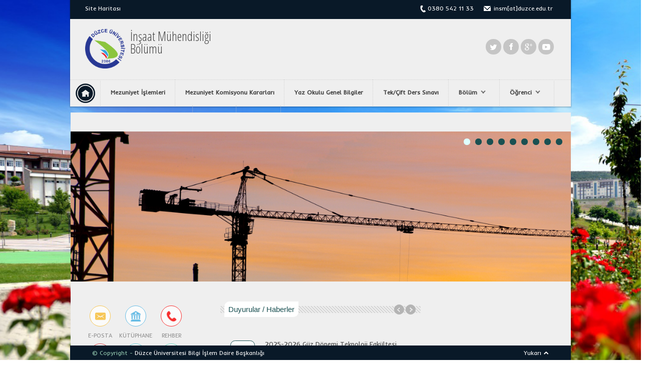

--- FILE ---
content_type: text/html; charset=utf-8
request_url: http://insm.tf.duzce.edu.tr/tr-TR
body_size: 55139
content:


<!DOCTYPE html>


<html xmlns="http://www.w3.org/1999/xhtml" >
<head id="head1">
    <meta name="viewport" content="width=device-width,initial-scale=1.0" />
    <META NAME="TITLE" CONTENT="Teknoloji Fakültesi İnşaat Mühendisliği Bölümü">
<META NAME="DESCRIPTION" CONTENT="Düzce Üniversitesi Teknoloji Fakültesi İnşaat Mühendisliği Bölümü">
<META NAME="KEYWORDS" CONTENT="Teknoloji Fakültesi, İnşaat Mühendisliği, MTOK, İnşaat, Düzce Üniversitesi, Düzce Üniversitesi Teknoloji Fakültesi İnşaat Mühendisliği Bölümü, Teknoloji Fakültesi İnşaat Mühendisliği Bölümü, İnşaat Teknolojisi, ">
<META NAME="OWNER" CONTENT="insm@duzce.edu.tr">
<META NAME="AUTHOR" CONTENT="Düzce Üniversitesi Teknoloji Fakültesi İnşaat Mühendisliği Bölümü">
<META HTTP-EQUIV="EXPIRES" CONTENT="">
<META HTTP-EQUIV="CONTENT-TYPE" CONTENT="text/html; charset=Windows-1254">
<META HTTP-EQUIV="CONTENT-LANGUAGE" CONTENT="tr">
<META HTTP-EQUIV="VW96.OBJECT TYPE" CONTENT="Homepage">
<META NAME="ROBOTS" CONTENT="index,follow">
<META NAME="REVISIT-AFTER" CONTENT=" days"><META NAME="AUTHOR" CONTENT="Mehmet KÜTÜK">
    <script src="/include/v2_0/js/jquery-1.11.1.min.js"></script>
    <script src="/include/v2_0/js/jquery-ui.min.js"></script>
    <script src="/include/v2_0/js/jquery-migrate-1.2.1.min.js"></script>
    <script src="/include/v2_0/plugins/bxslider/plugins/jquery.easing.1.3.js"></script>
    <script src="/include/v2_0/plugins/bxslider/jquery.bxslider.min.js"></script>
    <script src="/include/v2_0/plugins/bxslider/plugins/jquery.fitvids.js"></script>
    <script src="/include/v2_0/plugins/news-ticker/jquery.newsTicker.min.js"></script>
    <script src="/include/v2_0/js/superfish.js"></script>
    <script src="/include/v2_0/js/jquery.uniform.js"></script>
    <script src="/include/v2_0/js/tinynav.min.js"></script>
    <script src="/include/v2_0/js/jquery.flexslider-min.js"></script>
    <script src="/include/v2_0/js/jquery.reveal.js"></script>
    <script src="/include/v2_0/js/jquery.swipebox.min.js"></script>
    <script src="/include/v2_0/js/scripts.js"></script>

    <link href="/include/v2_0/css/style.css" rel="stylesheet" />
    <link href="/include/v2_0/css/colour.css" rel="stylesheet" />
    <link href="https://fonts.googleapis.com/css?family=Open+Sans+Condensed:300&amp;subset=latin,latin-ext" rel="stylesheet" type="text/css">
    <link href='https://fonts.googleapis.com/css?family=Inder' rel='stylesheet' type='text/css'>
    <link href="/include/v2_0/plugins/bxslider/jquery.bxslider.css" rel="stylesheet" />
    <link href="/include/v2_0/css/superfish.css" rel="stylesheet" />
    <link href="/include/v2_0/css/reveal.css" rel="stylesheet" />
    <link href="/include/v2_0/plugins/font-awesome/css/font-awesome.min.css" rel="stylesheet" />
    <link href="/include/v2_0/css/swipebox.css" rel="stylesheet" />
    <link href="/include/v2_0/css/mobil.css" rel="stylesheet" />
    <link href="/include/v2_0/css/custom/insm_tf/custom.css" type="text/css" rel="stylesheet" />
    <link rel="SHORTCUT ICON" href="/include/v2_0/images/favicon_plus.ico" id="DWT2" type="image/x-icon">
    
    <title>Anasayfa | Düzce Üniversitesi - İnşaat Mühendisliği Bölümü</title>
    <script src="/include/v2_0/js/js.cookie.js"></script>
    <style>
        .buyukBanner {
            width: 100%;
            height: 300px;
        }

            .buyukBanner .bx-pager {
                top: -6px !important;
            }
    </style>
    <script>
        $(document).ready(function () {
            $('.bxslider').bxSlider({
                mode: 'fade',
                useCSS: false,
                auto: true,
                controls: false,
                autoControlsCombine: true,
                autoControls: true,
                captions: true
            });
        });
    </script>

</head>
<body id="top">

    <form method="post" action="/tr-TR" id="form1">
<div class="aspNetHidden">
<input type="hidden" name="__VIEWSTATE" id="__VIEWSTATE" value="XVoYH4m94B8GuLAlRKzjQrXbs6cBfqtQ1sIl1QLVxHx0EvqU3Xtq1ltCR+cyA5kN6JL8I3kXj6Hw3R2+VdzYKY4DgOJhUlYKhDjdc+hLvSDck+ipQgFqg8Wx6wddsL8+" />
</div>

<div class="aspNetHidden">

	<input type="hidden" name="__VIEWSTATEGENERATOR" id="__VIEWSTATEGENERATOR" value="CA0B0334" />
</div>
        <!-- #header-WRAPPER -->
        <div id="header-wrapper">

            <!-- #header-border -->
            <div id="header-border">

                <!-- #header-top -->
                <div id="header-top" class="clearfix">
                    <ul class="top-left-nav clearfix dn">
                        <li><a href="site-haritasi">Site Haritası</a><span style="margin: 0px 5px;">/</span></li>
                        
                    </ul>
                    <ul class="top-right-nav clearfix">
                        <li class="phone-icon">0380 542 11 33</li>
                        <li class="email-icon">insm[at]duzce.edu.tr</li>
                        
                        <li class="globe">
                            
                            <ul class="ul-dil">
                                
                                <li><a class="dil-TR" href="http://insm.tf.duzce.edu.tr/tr-TR">&nbsp;</a></li>
                                
                                <li><a class="dil-EN" href="http://insm.tf.duzce.edu.tr/en-US">&nbsp;</a></li>
                                
                                <li><a class="dil-RU" href="http://insm.tf.duzce.edu.tr/ru-RU">&nbsp;</a></li>
                                
                                <li><a class="dil-AR" href="http://insm.tf.duzce.edu.tr/ar-SA">&nbsp;</a></li>
                                
                            </ul>
                            
                            
                        </li>
                        
                    </ul>
                </div>
                <!-- #header-content-wrapper -->
                <div id="header-content-wrapper" class="clearfix">
                    <div id="logo">
                        <a id="imgLogo" class="dn" href="/">
                            <img style="width:80px;"  src="/Dokumanlar/insm_tf/60bd172e-f8a8-4e17-a302-8694f1c9c59b.jpg" />
                        </a>
                        <a href="/"></a>
                        <h1 style="height: 54px;display: flex;align-items: center;">
                            <a class="birName" style="font-size: 25px" href="/">İnşaat Mühendisliği<br />Bölümü</a>
                        </h1>
                    </div>
                    <ul class="social-icons clearfix dn">
                        <li>
                            <a href="https://twitter.com/insmduzce" target="_blank"><span class="twitter-icon"></span></a></li>
                        <li>
                            <a href="https://www.facebook.com/insmduzce" target="_blank"><span class="facebook-icon"></span></a></li>
                        <li><a href="#" target="_blank"><span class="gplus-icon"></span></a></li>
                        <li><a href="https://www.youtube.com/user/duzceuniversite" target="_blank"><span class="youtube-icon"></span></a></li>
                    </ul>
                </div>

                <!-- BEGIN #main-menu-wrapper -->
                <div id="main-menu-wrapper" class="clearfix">
                    <div id="mob-list" class="dna dn"><i class="fa fa-navicon"></i></div>
                    <ul id="main-menu">
                        <li class="dn"><a class="resimliMenu" href="/">
                            <img src="/include/v2_0/images/home.png" alt="Anasayfa" /></a></li>
                        <li><a href="https://duzce.edu.tr/akademik/fakulte/mf/im/314e/mezuniyet-slemleri" target="_self">Mezuniyet İşlemleri</a></li><li><a href="https://duzce.edu.tr/akademik/fakulte/mf/im/d5da/mezuniyet-komisyonu-kararlari" target="_self">Mezuniyet Komisyonu Kararları</a></li><li><a href="http://insm.tf.duzce.edu.tr/Sayfa/51d2/yaz-okulu-genel-bilgiler" target="_self">Yaz Okulu Genel Bilgiler</a></li><li><a href="http://insm.tf.duzce.edu.tr/Sayfa/123d/tekcift-ders-sinavi" target="_self">Tek/Çift Ders Sınavı</a></li><li><a href="http://insm.tf.duzce.edu.tr/Sayfa/9917/" target="_self">Bölüm</a><ul class="sub-menu"><li><a href="http://insm.tf.duzce.edu.tr/Sayfa/2e31/" target="_self">Akademik</a><ul class="sub-menu"><li><a href="https://duzce.edu.tr/akademik/fakulte/tf/insm/personel/akademik" target="_self">Akademik Kadro</a></li><li><a href="http://insm.tf.duzce.edu.tr/Sayfa/c800/" target="_self">Araştırma Projeleri</a></li></ul></li><li><a href="http://insm.tf.duzce.edu.tr/Sayfa/4f0b/" target="_self">Eğitim</a><ul class="sub-menu"><li><a href="http://insm.tf.duzce.edu.tr/Sayfa/72b5/lisans" target="_self">Lisans</a></li><li><a href="http://insm.tf.duzce.edu.tr/Sayfa/3af7/yuksek-lisans" target="_self">Yüksek Lisans</a></li><li><a href="http://insm.tf.duzce.edu.tr/Sayfa/4caa/doktora" target="_self">Doktora</a></li></ul></li><li><a href="http://insm.tf.duzce.edu.tr/Sayfa/51a0/danismanliklar" target="_self">Danışmanlıklar</a></li><li><a href="http://insm.tf.duzce.edu.tr/Sayfa/440c/ders-programlari" target="_self">Ders Programları</a></li><li><a href="http://insm.tf.duzce.edu.tr/Sayfa/ec49/komisyonlar" target="_self">Komisyonlar</a></li><li><a href="http://insm.tf.duzce.edu.tr/Sayfa/edc5/" target="_self">Bölüm Hakkında</a></li><li><a href="http://insm.tf.duzce.edu.tr/Sayfa/fc69/" target="_self">Temel Değerlerimiz</a></li><li><a href="http://insm.tf.duzce.edu.tr/Sayfa/408f/" target="_self">Vizyon ve Misyon</a></li><li><a href="http://insm.tf.duzce.edu.tr/Sayfa/81cd/" target="_self">Laboratuvarlar</a><ul class="sub-menu"><li><a href="http://insm.tf.duzce.edu.tr/Sayfa/8fa6/" target="_self">Ahşap Atl.</a></li><li><a href="http://insm.tf.duzce.edu.tr/Sayfa/3059/bilgisayar-destekli-cizim-lab" target="_self">Bilgisayar Destekli Çizim Lab.</a></li><li><a href="http://insm.tf.duzce.edu.tr/Sayfa/b9b5/" target="_self">Kagir Atl.</a></li><li><a href="http://insm.tf.duzce.edu.tr/Sayfa/21b5/ulastirma-lab" target="_self">Ulaştırma Lab.</a></li><li><a href="http://insm.tf.duzce.edu.tr/Sayfa/a88d/" target="_self">Topografya Uyg. Lab.</a></li><li><a href="http://insm.tf.duzce.edu.tr/Sayfa/4bd5/" target="_self">Yapı Mekaniği Lab.</a></li><li><a href="http://insm.tf.duzce.edu.tr/Sayfa/fae6/" target="_self">Yapı Malzemesi ve Beton Lab.</a></li><li><a href="http://insm.tf.duzce.edu.tr/Sayfa/46ce/" target="_self">Zemin Mekaniği Lab.</a></li></ul></li><li><a href="http://insm.tf.duzce.edu.tr/Sayfa/c497/" target="_self">Bölüm Kurulu</a></li></ul></li><li><a href="http://insm.tf.duzce.edu.tr/Sayfa/9186/" target="_self">Öğrenci</a><ul class="sub-menu"><li><a href="http://insm.tf.duzce.edu.tr/Sayfa/363a/akademik-takvim" target="_self">Akademik Takvim</a></li><li><a href="http://www.disiliskiler.duzce.edu.tr/index.asp" target="_self"" target="_self">Erasmus</a></li><li><a href="https://obs.duzce.edu.tr/account/login?returnurl=/" target="_blank"" target="_self">Öğrenci Bilgi Sistemi</a></li><li><a href="https://ebs.duzce.edu.tr/" target="_self">Bologna</a></li></ul></li><li><a href="http://insm.tf.duzce.edu.tr/Sayfa/ed7c/syeri-egitimi-ve-yaz-staji" target="_self">İşyeri Eğitimi ve Yaz Stajı</a></li><li><a href="https://duzce.edu.tr/akademik/fakulte/mf/da6b/formlar" target="_self">Formlar</a></li><li><a href="/akademik/fakulte/tf/insm/personel/akademik" target="_self">Personel</a></li><li><a href="http://insm.tf.duzce.edu.tr/iletisim-bilgileri" target="_self">İletişim</a></li>
                    </ul>
                    
                </div>
            </div>
        </div>



        <div class="content-wrapper clearfix">
            
    
    <div class="slider buyukBanner">
        
        <ul class="bxslider">
            
            <li>
                <img
                    
                    src="http://insm.tf.duzce.edu.tr/Dokumanlar/insm_tf/bb72636d-71f1-4d36-a756-3b071534a0e4_4.jpg"
                    title="" /></li>
            
            <li>
                <img
                    
                    src="http://insm.tf.duzce.edu.tr/Dokumanlar/insm_tf/5ad54e74-7719-43a4-81bc-4847be93ebd4_3.jpg"
                    title="" /></li>
            
            <li>
                <img
                    
                    src="http://insm.tf.duzce.edu.tr/Dokumanlar/insm_tf/761ab757-79d1-47eb-b44d-d0d39cbcd853_2.jpg"
                    title="" /></li>
            
            <li>
                <img
                    
                    src="http://insm.tf.duzce.edu.tr/Dokumanlar/insm_tf/08d31469-78d4-4867-a094-d0f467b8f7b5_8.jpg"
                    title="" /></li>
            
            <li>
                <img
                    
                    src="http://insm.tf.duzce.edu.tr/Dokumanlar/insm_tf/541e3cbe-a4a1-4781-ace8-5e6602a5ce33_16.jpg"
                    title="" /></li>
            
            <li>
                <img
                    
                    src="http://insm.tf.duzce.edu.tr/Dokumanlar/insm_tf/b214e4ad-7b35-4112-bf92-e9c7993da951_11.jpg"
                    title="" /></li>
            
            <li>
                <img
                    
                    src="http://insm.tf.duzce.edu.tr/Dokumanlar/insm_tf/b0059288-59b6-4c86-bf5f-ca236007f9dd_7.jpg"
                    title="" /></li>
            
            <li>
                <img
                    
                    src="http://insm.tf.duzce.edu.tr/Dokumanlar/insm_tf/8940d21b-1e36-4dbc-89cc-babdbeb0a7f6_10.jpg"
                    title="" /></li>
            
            <li>
                <img
                    
                    src="http://insm.tf.duzce.edu.tr/Dokumanlar/insm_tf/afbb339b-f728-45fd-9265-42e68bb25527_1.jpg"
                    title="" /></li>
            
        </ul>
        
    </div>
    
            <div class="sidebar-right page-content">

                
            </div>
            
    
    <div class="clear"></div>
    <div class="sidebar-left page-content">
        <!-- Sol Sidebar -->
        <div class="menu-quick-links-container" style="padding: 40px 0px 0px 24px;">
            <ul class="metro">
                <li><a href="http://www.duzce.edu.tr/4455-sayfa-eposta">
                    <span class="s1"></span>
                    <small class="ss1">E-POSTA</small></a>
                </li>
                <li><a href="http://www.kutuphane.duzce.edu.tr/">
                    <span class="s3"></span>
                    <small class="ss3">KÜTÜPHANE</small></a>
                </li>
                <li><a href="http://www.rehber.duzce.edu.tr/">
                    <span class="s4"></span>
                    <small class="ss4">REHBER</small></a>
                </li>
                <li><a href="http://ebys.duzce.edu.tr/">
                    <span class="s5"></span>
                    <small class="ss5">EBYS</small></a>
                </li>
                <li><a href="http://www.havuz.duzce.edu.tr/">
                    <span class="s6"></span>
                    <small class="ss6">HAVUZ</small></a>
                </li>
                <li style="border: none" class="r3"><a href="https://obs.duzce.edu.tr/">
                    <em class="fa fa-book" aria-hidden="true"></em>
                    <small class="ss9">Ö.B.S.</small></a>
                </li>
            </ul>
            <div class="clearfix"></div>
        </div>
        
        <!-- Sol Sidebar Son -->
    </div>
    <div class="center-content page-content">
        <div>
            
        </div>
        
        <div class="widget content-block" style="background: none;">
            <h3 class="block-title"><span class="icb">Duyurular / Haberler</span></h3>
            <!-- BEGIN .slider-blocks -->
            <div class="slider-blocks sld clearfix sld400">

                <!-- BEGIN .slides -->
                <ul class="slides">
                    
                    <li>
                        <ul class="news-items">
                            
                            <li>
                                <div class="news-image">

                                    <a href="http://insm.tf.duzce.edu.tr/Duyuru/fd72/2025-2026-guz-donemi-teknoloji-fakultesi-nsaat-muhendisligi-bolumu-final-sinav-programi"
                                       target="_self">
                                        <div class="blog-date">
                                            
                                            <h3>08 <span>Oca</span></h3>
                                        </div>
                                    </a>

                                </div>
                                <div class="news-content">
                                    <h4><a href="http://insm.tf.duzce.edu.tr/Duyuru/fd72/2025-2026-guz-donemi-teknoloji-fakultesi-nsaat-muhendisligi-bolumu-final-sinav-programi"
                                           target="_self">
                                       
                                        2025-2026 Güz Dönemi Teknoloji Fakültesi İnşaat Mühendisliği Bölümü Final Sınav Programı</a></h4>
                                    <p>2025-2026 Güz Dönemi Teknoloji Fakültesi İnşaat Mühendisliği Bölümü Final Sınav Programı için tıklayınız.
Sosyal Seçiml...</p>
                                </div>
                            </li>
                            
                            <li>
                                <div class="news-image">

                                    <a href="http://insm.tf.duzce.edu.tr/Duyuru/2b5c/mukavemet-1-dersi-quiz-hk"
                                       target="_self">
                                        <div class="blog-date">
                                            
                                            <h3>05 <span>Ara</span></h3>
                                        </div>
                                    </a>

                                </div>
                                <div class="news-content">
                                    <h4><a href="http://insm.tf.duzce.edu.tr/Duyuru/2b5c/mukavemet-1-dersi-quiz-hk"
                                           target="_self">
                                       
                                        Mukavemet 1 Dersi Quiz Hk.</a></h4>
                                    <p>Mukavemet 1 dersinden 11.12.2025 tarihinde saat 13.00' da AEKM 1. Kat 1 Nolu Amfi de Quiz yapılacaktır. 
</p>
                                </div>
                            </li>
                            
                            <li>
                                <div class="news-image">

                                    <a href="http://insm.tf.duzce.edu.tr/Duyuru/5fa7/2025-2026-guz-donemi-mazeret-sinav-programi"
                                       target="_self">
                                        <div class="blog-date">
                                            
                                            <h3>02 <span>Ara</span></h3>
                                        </div>
                                    </a>

                                </div>
                                <div class="news-content">
                                    <h4><a href="http://insm.tf.duzce.edu.tr/Duyuru/5fa7/2025-2026-guz-donemi-mazeret-sinav-programi"
                                           target="_self">
                                       
                                        2025-2026 Güz Dönemi  Mazeret Sınav Programı</a></h4>
                                    <p>2025-2026 Güz Dönemi Ara Sınav mazeret programı için tıklayınız.
</p>
                                </div>
                            </li>
                            
                            <li>
                                <div class="news-image">

                                    <a href="http://insm.tf.duzce.edu.tr/Duyuru/bc48/2025-2026-guz-donemi-teknoloji-fakultesi-nsaat-muhendisligi-bolumu-ara-sinav-programi"
                                       target="_self">
                                        <div class="blog-date">
                                            
                                            <h3>11 <span>Kas</span></h3>
                                        </div>
                                    </a>

                                </div>
                                <div class="news-content">
                                    <h4><a href="http://insm.tf.duzce.edu.tr/Duyuru/bc48/2025-2026-guz-donemi-teknoloji-fakultesi-nsaat-muhendisligi-bolumu-ara-sinav-programi"
                                           target="_self">
                                       
                                        2025-2026 Güz Dönemi Teknoloji Fakültesi İnşaat Mühendisliği Bölümü Ara Sınav Programı</a></h4>
                                    <p>2025-2026 Güz Dönemi Teknoloji Fakültesi İnşaat Mühendisliği Bölümü Ara Sınav Programı için tıklayınız.
US-MS kodlu der...</p>
                                </div>
                            </li>
                            
                            <li>
                                <div class="news-image">

                                    <a href="http://insm.tf.duzce.edu.tr/Duyuru/7a2d/tubtak-2209-a-ve-b-projeleri-basvuru-ve-yazim-sureci"
                                       target="_self">
                                        <div class="blog-date">
                                            
                                            <h3>24 <span>Eki</span></h3>
                                        </div>
                                    </a>

                                </div>
                                <div class="news-content">
                                    <h4><a href="http://insm.tf.duzce.edu.tr/Duyuru/7a2d/tubtak-2209-a-ve-b-projeleri-basvuru-ve-yazim-sureci"
                                           target="_self">
                                       
                                        TÜBİTAK 2209 A ve B Projeleri Başvuru ve Yazım Süreci</a></h4>
                                    <p></p>
                                </div>
                            </li>
                            
                            <li>
                                <div class="news-image">

                                    <a href="http://insm.tf.duzce.edu.tr/Duyuru/be40/prefabrik-yapilar-ve-betonarme-yapi-tasarimi-sinif-degisikligi-hk"
                                       target="_self">
                                        <div class="blog-date">
                                            
                                            <h3>14 <span>Eki</span></h3>
                                        </div>
                                    </a>

                                </div>
                                <div class="news-content">
                                    <h4><a href="http://insm.tf.duzce.edu.tr/Duyuru/be40/prefabrik-yapilar-ve-betonarme-yapi-tasarimi-sinif-degisikligi-hk"
                                           target="_self">
                                       
                                        Prefabrik Yapılar ve Betonarme Yapı Tasarımı Sınıf Değişikliği Hk.</a></h4>
                                    <p>INS416 Prefabrik Yapılar ve INS404 Betonarme Yapı Tasarımı dersleri, aynı gün ve saatte olacak şekilde M6 BLOK Z-06 nolu...</p>
                                </div>
                            </li>
                            
                            <li>
                                <div class="news-image">

                                    <a href="http://insm.tf.duzce.edu.tr/Duyuru/5acd/erasmus-days"
                                       target="_self">
                                        <div class="blog-date">
                                            
                                            <h3>14 <span>Eki</span></h3>
                                        </div>
                                    </a>

                                </div>
                                <div class="news-content">
                                    <h4><a href="http://insm.tf.duzce.edu.tr/Duyuru/5acd/erasmus-days"
                                           target="_self">
                                       
                                        Erasmus Days</a></h4>
                                    <p></p>
                                </div>
                            </li>
                            
                        </ul>
                    </li>
                    
                    <li>
                        <ul class="news-items">
                            
                            <li>
                                <div class="news-image">

                                    <a href="http://insm.tf.duzce.edu.tr/Duyuru/419a/azami-sure-sonu-sinav-programi"
                                       target="_self">
                                        <div class="blog-date">
                                            
                                            <h3>18 <span>Eyl</span></h3>
                                        </div>
                                    </a>

                                </div>
                                <div class="news-content">
                                    <h4><a href="http://insm.tf.duzce.edu.tr/Duyuru/419a/azami-sure-sonu-sinav-programi"
                                           target="_self">
                                       
                                        Azami süre sonu II sınav programı</a></h4>
                                    <p>Azami süre sonu II sınav programı için tıklayınız.
</p>
                                </div>
                            </li>
                            
                            <li>
                                <div class="news-image">

                                    <a href="http://insm.tf.duzce.edu.tr/Duyuru/68b3/tekcift-sinav-programi"
                                       target="_self">
                                        <div class="blog-date">
                                            
                                            <h3>16 <span>Eyl</span></h3>
                                        </div>
                                    </a>

                                </div>
                                <div class="news-content">
                                    <h4><a href="http://insm.tf.duzce.edu.tr/Duyuru/68b3/tekcift-sinav-programi"
                                           target="_self">
                                       
                                        Tek/Çift Sınav Programı</a></h4>
                                    <p>Tek/Çift Sınav Programı için tıklayınız.
</p>
                                </div>
                            </li>
                            
                            <li>
                                <div class="news-image">

                                    <a href="http://insm.tf.duzce.edu.tr/Duyuru/c1dc/2025-2026-guz-yariyili-teknoloji-fakultesi-nsaat-muhendisligi-bolumu-ders-programirevize22092025"
                                       target="_self">
                                        <div class="blog-date">
                                            
                                            <h3>22 <span>Eyl</span></h3>
                                        </div>
                                    </a>

                                </div>
                                <div class="news-content">
                                    <h4><a href="http://insm.tf.duzce.edu.tr/Duyuru/c1dc/2025-2026-guz-yariyili-teknoloji-fakultesi-nsaat-muhendisligi-bolumu-ders-programirevize22092025"
                                           target="_self">
                                       
                                        2025-2026 Güz Yarıyılı Teknoloji Fakültesi İnşaat Mühendisliği Bölümü Ders Programı(Revize:22.09.2025)</a></h4>
                                    <p>2025-2026 Güz Yarıyılı Teknoloji Fakültesi İnşaat Mühendisliği Bölümü Ders Programı için tıklayınız.
Yapılan Değişiklik...</p>
                                </div>
                            </li>
                            
                            <li>
                                <div class="news-image">

                                    <a href="http://insm.tf.duzce.edu.tr/Duyuru/6eda/2025-2026-guz-yariyili-ders-kayitlari"
                                       target="_self">
                                        <div class="blog-date">
                                            
                                            <h3>10 <span>Eyl</span></h3>
                                        </div>
                                    </a>

                                </div>
                                <div class="news-content">
                                    <h4><a href="http://insm.tf.duzce.edu.tr/Duyuru/6eda/2025-2026-guz-yariyili-ders-kayitlari"
                                           target="_self">
                                       
                                        2025-2026 Güz Yarıyılı Ders Kayıtları</a></h4>
                                    <p>2025-2026 Eğitim-Öğretim Yılı Güz Yarıyılı Ders Kayıtları işlemlerine ilişkin bilgilendirme için tıklayınız.
</p>
                                </div>
                            </li>
                            
                            <li>
                                <div class="news-image">

                                    <a href="http://insm.tf.duzce.edu.tr/Duyuru/72a1/2024-25-bahar-azami-sure-sonu-sinavi-1"
                                       target="_self">
                                        <div class="blog-date">
                                            
                                            <h3>03 <span>Eyl</span></h3>
                                        </div>
                                    </a>

                                </div>
                                <div class="news-content">
                                    <h4><a href="http://insm.tf.duzce.edu.tr/Duyuru/72a1/2024-25-bahar-azami-sure-sonu-sinavi-1"
                                           target="_self">
                                       
                                        2024-25 Bahar Azami Süre Sonu Sınavı 1</a></h4>
                                    <p>2024-25 Bahar Azami Süre Sonu Sınav programı için tıklayınız.
</p>
                                </div>
                            </li>
                            
                            <li>
                                <div class="news-image">

                                    <a href="http://insm.tf.duzce.edu.tr/Duyuru/7e7e/azami-sure-sonu-ve-ek-sure-sonu-sinavlari-hk"
                                       target="_self">
                                        <div class="blog-date">
                                            
                                            <h3>27 <span>Ağu</span></h3>
                                        </div>
                                    </a>

                                </div>
                                <div class="news-content">
                                    <h4><a href="http://insm.tf.duzce.edu.tr/Duyuru/7e7e/azami-sure-sonu-ve-ek-sure-sonu-sinavlari-hk"
                                           target="_self">
                                       
                                        Azami Süre Sonu ve Ek Süre Sonu Sınavlari Hk</a></h4>
                                    <p>2024-2025 Bahar Dönemi Sonu Azami Süre Sonu I-II ve Lisans Ek Sınavları I-II, 03.09.2025 tarihi itibariyle Akademik Takv...</p>
                                </div>
                            </li>
                            
                            <li>
                                <div class="news-image">

                                    <a href="http://insm.tf.duzce.edu.tr/Duyuru/4098/yaz-okulu-ara-sinav-programi"
                                       target="_self">
                                        <div class="blog-date">
                                            
                                            <h3>11 <span>Tem</span></h3>
                                        </div>
                                    </a>

                                </div>
                                <div class="news-content">
                                    <h4><a href="http://insm.tf.duzce.edu.tr/Duyuru/4098/yaz-okulu-ara-sinav-programi"
                                           target="_self">
                                       
                                        Yaz Okulu Ara Sınav Programı</a></h4>
                                    <p>Yaz okulu ara sınav programı için tıklayınız.
</p>
                                </div>
                            </li>
                            
                        </ul>
                    </li>
                    
                    <li>
                        <ul class="news-items">
                            
                            <li>
                                <div class="news-image">

                                    <a href="http://insm.tf.duzce.edu.tr/Duyuru/c4e9/yaz-okulu-basvurularnn-degerlendrme-sonuclarrevize-21072025"
                                       target="_self">
                                        <div class="blog-date">
                                            
                                            <h3>21 <span>Tem</span></h3>
                                        </div>
                                    </a>

                                </div>
                                <div class="news-content">
                                    <h4><a href="http://insm.tf.duzce.edu.tr/Duyuru/c4e9/yaz-okulu-basvurularnn-degerlendrme-sonuclarrevize-21072025"
                                           target="_self">
                                       
                                        YAZ OKULU BAŞVURULARININ DEĞERLENDİRME SONUÇLARI(Revize: 21.07.2025)</a></h4>
                                    <p>Yaz Okulunda Farklı Üniversitelerden ders almak isteyen öğrencilerin değerlendirme sonuçları için tıklayınız.
Listede a...</p>
                                </div>
                            </li>
                            
                            <li>
                                <div class="news-image">

                                    <a href="http://insm.tf.duzce.edu.tr/Duyuru/0904/ns106-kodlu-statik-dersi-hk"
                                       target="_self">
                                        <div class="blog-date">
                                            
                                            <h3>02 <span>Tem</span></h3>
                                        </div>
                                    </a>

                                </div>
                                <div class="news-content">
                                    <h4><a href="http://insm.tf.duzce.edu.tr/Duyuru/0904/ns106-kodlu-statik-dersi-hk"
                                           target="_self">
                                       
                                        “INS106” kodlu Statik dersi hk.</a></h4>
                                    <p>Bölümümüzde 2024-2025 Yaz Okulunda “INS106” kodlu Statik dersi açılmış olmasına rağmen hem bölüm eşdeğer ders tablosunda...</p>
                                </div>
                            </li>
                            
                            <li>
                                <div class="news-image">

                                    <a href="http://insm.tf.duzce.edu.tr/Duyuru/f92d/tekcift-sinav-programi"
                                       target="_self">
                                        <div class="blog-date">
                                            
                                            <h3>30 <span>Haz</span></h3>
                                        </div>
                                    </a>

                                </div>
                                <div class="news-content">
                                    <h4><a href="http://insm.tf.duzce.edu.tr/Duyuru/f92d/tekcift-sinav-programi"
                                           target="_self">
                                       
                                        Tek/Çift Sınav Programı</a></h4>
                                    <p>Tek/Çift Sınav Programı için tıklayınız.
</p>
                                </div>
                            </li>
                            
                            <li>
                                <div class="news-image">

                                    <a href="http://insm.tf.duzce.edu.tr/Duyuru/750d/yaz-okulunda-diger-universitelerden-ders-alma-hk"
                                       target="_self">
                                        <div class="blog-date">
                                            
                                            <h3>19 <span>Haz</span></h3>
                                        </div>
                                    </a>

                                </div>
                                <div class="news-content">
                                    <h4><a href="http://insm.tf.duzce.edu.tr/Duyuru/750d/yaz-okulunda-diger-universitelerden-ders-alma-hk"
                                           target="_self">
                                       
                                        Yaz Okulunda Diğer Üniversitelerden Ders Alma Hk.</a></h4>
                                    <p>Yaz Okulunda Diğer Üniversitelerden Ders Alma Hk.
Düzce Üniversitesi Yaz Okulu Yönergesi 13. Madde gereğince Yaz Okulun...</p>
                                </div>
                            </li>
                            
                            <li>
                                <div class="news-image">

                                    <a href="http://insm.tf.duzce.edu.tr/Duyuru/9ad9/2024-2025-egitim-ogretim-yili-yaz-okulu-ders-programi"
                                       target="_self">
                                        <div class="blog-date">
                                            
                                            <h3>17 <span>Haz</span></h3>
                                        </div>
                                    </a>

                                </div>
                                <div class="news-content">
                                    <h4><a href="http://insm.tf.duzce.edu.tr/Duyuru/9ad9/2024-2025-egitim-ogretim-yili-yaz-okulu-ders-programi"
                                           target="_self">
                                       
                                        2024-2025 Eğitim-Öğretim Yılı Yaz Okulu Ders Programı</a></h4>
                                    <p>2024-2025 Eğitim-Öğretim Yılı Mühendislik Fakültesi İnşaat Mühendisliği Bölümü Yaz Okulu Ders Programı için tıklayınız....</p>
                                </div>
                            </li>
                            
                            <li>
                                <div class="news-image">

                                    <a href="http://insm.tf.duzce.edu.tr/Duyuru/a50c/2024-2025-egitim-ogretim-yili-yaz-okulunda-acilacak-olan-dersler-hk"
                                       target="_self">
                                        <div class="blog-date">
                                            
                                            <h3>17 <span>Haz</span></h3>
                                        </div>
                                    </a>

                                </div>
                                <div class="news-content">
                                    <h4><a href="http://insm.tf.duzce.edu.tr/Duyuru/a50c/2024-2025-egitim-ogretim-yili-yaz-okulunda-acilacak-olan-dersler-hk"
                                           target="_self">
                                       
                                        2024-2025 Eğitim-Öğretim Yılı Yaz Okulunda Açılacak Olan Dersler Hk.</a></h4>
                                    <p>2024-2025 Eğitim-Öğretim Yılı Yaz Okulunda Bölümümüzde açılan dersler ve Diğer Bölümlerden Açılan Eşdeğer Sayılan Dersle...</p>
                                </div>
                            </li>
                            
                            <li>
                                <div class="news-image">

                                    <a href="http://insm.tf.duzce.edu.tr/Duyuru/8f4f/butunleme-snav-program"
                                       target="_self">
                                        <div class="blog-date">
                                            
                                            <h3>12 <span>Haz</span></h3>
                                        </div>
                                    </a>

                                </div>
                                <div class="news-content">
                                    <h4><a href="http://insm.tf.duzce.edu.tr/Duyuru/8f4f/butunleme-snav-program"
                                           target="_self">
                                       
                                        BÜTÜNLEME SINAV PROGRAMI</a></h4>
                                    <p>2024-2025 Bahar Dönemi Bütünleme Sınav Programı için tıklayınız.
İngilizce dersi için amfiler sınav günü bina içindeki ...</p>
                                </div>
                            </li>
                            
                        </ul>
                    </li>
                    
                    <li>
                        <ul class="news-items">
                            
                            <li>
                                <div class="news-image">

                                    <a href="http://insm.tf.duzce.edu.tr/Duyuru/6b8b/butunleme-sinavina-mazeretli-basvurular-hakkinda"
                                       target="_self">
                                        <div class="blog-date">
                                            
                                            <h3>02 <span>Haz</span></h3>
                                        </div>
                                    </a>

                                </div>
                                <div class="news-content">
                                    <h4><a href="http://insm.tf.duzce.edu.tr/Duyuru/6b8b/butunleme-sinavina-mazeretli-basvurular-hakkinda"
                                           target="_self">
                                       
                                        Bütünleme Sınavına Mazeretli Başvurular Hakkında</a></h4>
                                    <p>2024-2025 Eğitim Öğretim Yılı Bahar Dönemi Final Sınavlarına çeşitli mazeretleri nedeniyle katılamayan öğrencilerimiz, B...</p>
                                </div>
                            </li>
                            
                            <li>
                                <div class="news-image">

                                    <a href="http://insm.tf.duzce.edu.tr/Duyuru/6114/ns404-betonarme-yapi-tasarimi-dersi-sinavi-hk"
                                       target="_self">
                                        <div class="blog-date">
                                            
                                            <h3>13 <span>May</span></h3>
                                        </div>
                                    </a>

                                </div>
                                <div class="news-content">
                                    <h4><a href="http://insm.tf.duzce.edu.tr/Duyuru/6114/ns404-betonarme-yapi-tasarimi-dersi-sinavi-hk"
                                           target="_self">
                                       
                                        INS404 Betonarme Yapı Tasarımı Dersi Sınavı Hk.</a></h4>
                                    <p>INS404 Betonarme Yapı Tasarımı Dersinin final sınavı yüzyüze olacak şekilde 04.06.2025 tarihinde M6-205 Nolu derslikte s...</p>
                                </div>
                            </li>
                            
                            <li>
                                <div class="news-image">

                                    <a href="http://insm.tf.duzce.edu.tr/Duyuru/6411/2024-2025-bahar-donemi-teknoloji-fakultesi-nsaat-muhendisligi-bolumu-final-sinav-programi"
                                       target="_self">
                                        <div class="blog-date">
                                            
                                            <h3>13 <span>May</span></h3>
                                        </div>
                                    </a>

                                </div>
                                <div class="news-content">
                                    <h4><a href="http://insm.tf.duzce.edu.tr/Duyuru/6411/2024-2025-bahar-donemi-teknoloji-fakultesi-nsaat-muhendisligi-bolumu-final-sinav-programi"
                                           target="_self">
                                       
                                        2024-2025 Bahar Dönemi Teknoloji Fakültesi İnşaat Mühendisliği Bölümü Final Sınav Programı</a></h4>
                                    <p>2024-2025 Bahar Dönemi Teknoloji Fakültesi İnşaat Mühendisliği Bölümü Final Sınav Programı için tıklayınız.
Sosyal Seçi...</p>
                                </div>
                            </li>
                            
                            <li>
                                <div class="news-image">

                                    <a href="http://insm.tf.duzce.edu.tr/Duyuru/815f/afet-sonrasi-hasar-tespit-egitimi"
                                       target="_self">
                                        <div class="blog-date">
                                            
                                            <h3>08 <span>May</span></h3>
                                        </div>
                                    </a>

                                </div>
                                <div class="news-content">
                                    <h4><a href="http://insm.tf.duzce.edu.tr/Duyuru/815f/afet-sonrasi-hasar-tespit-egitimi"
                                           target="_self">
                                       
                                        Afet Sonrası Hasar Tespit Eğitimi</a></h4>
                                    <p></p>
                                </div>
                            </li>
                            
                            <li>
                                <div class="news-image">

                                    <a href="http://insm.tf.duzce.edu.tr/Duyuru/76cb/yapi-kimyasallari-le-surdurulebilir-onarim-ve-guclendirme-ve-sika-beton-katki-cozumleri"
                                       target="_self">
                                        <div class="blog-date">
                                            
                                            <h3>07 <span>May</span></h3>
                                        </div>
                                    </a>

                                </div>
                                <div class="news-content">
                                    <h4><a href="http://insm.tf.duzce.edu.tr/Duyuru/76cb/yapi-kimyasallari-le-surdurulebilir-onarim-ve-guclendirme-ve-sika-beton-katki-cozumleri"
                                           target="_self">
                                       
                                        Yapı Kimyasalları İle Sürdürülebilir Onarım ve Güçlendirme ve Sika Beton Katkı Çözümleri</a></h4>
                                    <p></p>
                                </div>
                            </li>
                            
                            <li>
                                <div class="news-image">

                                    <a href="http://insm.tf.duzce.edu.tr/Duyuru/0e75/pekintas-grup-aday-muhendislik-programi"
                                       target="_self">
                                        <div class="blog-date">
                                            
                                            <h3>26 <span>Mar</span></h3>
                                        </div>
                                    </a>

                                </div>
                                <div class="news-content">
                                    <h4><a href="http://insm.tf.duzce.edu.tr/Duyuru/0e75/pekintas-grup-aday-muhendislik-programi"
                                           target="_self">
                                       
                                        Pekintaş Grup Aday Mühendislik Programı</a></h4>
                                    <p>Pekintaş Grup Aday Mühendislik Programı
Düzce Üniversitesi ve PEKİNTAŞ GROUP iş birliği kapsamında, üniversitemiz öğren...</p>
                                </div>
                            </li>
                            
                            <li>
                                <div class="news-image">

                                    <a href="http://insm.tf.duzce.edu.tr/Duyuru/4cf0/2024-2025-bahar-donemi-teknoloji-fakultesi-nsaat-muhendisligi-bolumu-ara-sinav-programi"
                                       target="_self">
                                        <div class="blog-date">
                                            
                                            <h3>26 <span>Mar</span></h3>
                                        </div>
                                    </a>

                                </div>
                                <div class="news-content">
                                    <h4><a href="http://insm.tf.duzce.edu.tr/Duyuru/4cf0/2024-2025-bahar-donemi-teknoloji-fakultesi-nsaat-muhendisligi-bolumu-ara-sinav-programi"
                                           target="_self">
                                       
                                        2024-2025 Bahar Dönemi Teknoloji Fakültesi İnşaat Mühendisliği Bölümü Ara Sınav Programı</a></h4>
                                    <p>2024-2025 Bahar Dönemi Teknoloji Fakültesi İnşaat Mühendisliği Bölümü Ara Sınav Programı için tıklayınız.
Sosyal Seçiml...</p>
                                </div>
                            </li>
                            
                        </ul>
                    </li>
                    
                    <li>
                        <ul class="news-items">
                            
                            <li>
                                <div class="news-image">

                                    <a href="http://insm.tf.duzce.edu.tr/Duyuru/8083/universitemiz-ogrenci-memnuniyet-anketi"
                                       target="_self">
                                        <div class="blog-date">
                                            
                                            <h3>10 <span>Mar</span></h3>
                                        </div>
                                    </a>

                                </div>
                                <div class="news-content">
                                    <h4><a href="http://insm.tf.duzce.edu.tr/Duyuru/8083/universitemiz-ogrenci-memnuniyet-anketi"
                                           target="_self">
                                       
                                        Üniversitemiz Öğrenci Memnuniyet Anketi</a></h4>
                                    <p>Üniversitemizin mevcut durumunu daha iyi analiz etmek ve gelecekle ilgili öngörülerini sağlam bir zemine oturtmak için d...</p>
                                </div>
                            </li>
                            
                            <li>
                                <div class="news-image">

                                    <a href="http://insm.tf.duzce.edu.tr/Duyuru/cc00/karyerme-nasl-hazrlanrm"
                                       target="_self">
                                        <div class="blog-date">
                                            
                                            <h3>10 <span>Mar</span></h3>
                                        </div>
                                    </a>

                                </div>
                                <div class="news-content">
                                    <h4><a href="http://insm.tf.duzce.edu.tr/Duyuru/cc00/karyerme-nasl-hazrlanrm"
                                           target="_self">
                                       
                                        KARİYERİME NASIL HAZIRLANIRIM?</a></h4>
                                    <p></p>
                                </div>
                            </li>
                            
                            <li>
                                <div class="news-image">

                                    <a href="http://insm.tf.duzce.edu.tr/Duyuru/2c54/matlab-le-yapay-zeka"
                                       target="_self">
                                        <div class="blog-date">
                                            
                                            <h3>10 <span>Mar</span></h3>
                                        </div>
                                    </a>

                                </div>
                                <div class="news-content">
                                    <h4><a href="http://insm.tf.duzce.edu.tr/Duyuru/2c54/matlab-le-yapay-zeka"
                                           target="_self">
                                       
                                        Matlab İle Yapay Zeka</a></h4>
                                    <p></p>
                                </div>
                            </li>
                            
                            <li>
                                <div class="news-image">

                                    <a href="http://insm.tf.duzce.edu.tr/Duyuru/bcb8/ulusal-staj-programi"
                                       target="_blank">
                                        <div class="blog-date">
                                            
                                            <h3>18 <span>Şub</span></h3>
                                        </div>
                                    </a>

                                </div>
                                <div class="news-content">
                                    <h4><a href="http://insm.tf.duzce.edu.tr/Duyuru/bcb8/ulusal-staj-programi"
                                           target="_blank">
                                       
                                        Ulusal Staj Programı</a></h4>
                                    <p>Ulusal Staj Programı Başvurusu hakkında bilgi almak için TIKLAYINIZ
</p>
                                </div>
                            </li>
                            
                            <li>
                                <div class="news-image">

                                    <a href="http://insm.tf.duzce.edu.tr/Duyuru/f3d7/2024-2025-guz-donemi-azami-ek-sure-sonu-sinavlari"
                                       target="_self">
                                        <div class="blog-date">
                                            
                                            <h3>03 <span>Şub</span></h3>
                                        </div>
                                    </a>

                                </div>
                                <div class="news-content">
                                    <h4><a href="http://insm.tf.duzce.edu.tr/Duyuru/f3d7/2024-2025-guz-donemi-azami-ek-sure-sonu-sinavlari"
                                           target="_self">
                                       
                                        2024-2025 Güz Dönemi Azami Ek Süre Sonu Sınavları I</a></h4>
                                    <p>2024-2025 Güz Dönemi Azami Ek Süre Sonu Sınavları I için tıklayınız.
</p>
                                </div>
                            </li>
                            
                            <li>
                                <div class="news-image">

                                    <a href="http://insm.tf.duzce.edu.tr/Duyuru/b8cf/secmeli-dersler-hk"
                                       target="_self">
                                        <div class="blog-date">
                                            
                                            <h3>31 <span>Oca</span></h3>
                                        </div>
                                    </a>

                                </div>
                                <div class="news-content">
                                    <h4><a href="http://insm.tf.duzce.edu.tr/Duyuru/b8cf/secmeli-dersler-hk"
                                           target="_self">
                                       
                                        Seçmeli Dersler Hk.</a></h4>
                                    <p>4. yarıyıl sosyal seçmeli derslerine ait programlar için tıklayınız.
</p>
                                </div>
                            </li>
                            
                            <li>
                                <div class="news-image">

                                    <a href="http://insm.tf.duzce.edu.tr/Duyuru/117c/teknoloji-fakultesi-nsaat-muhendisligi-bolumu-ders-programi-revize-17022025"
                                       target="_self">
                                        <div class="blog-date">
                                            
                                            <h3>17 <span>Şub</span></h3>
                                        </div>
                                    </a>

                                </div>
                                <div class="news-content">
                                    <h4><a href="http://insm.tf.duzce.edu.tr/Duyuru/117c/teknoloji-fakultesi-nsaat-muhendisligi-bolumu-ders-programi-revize-17022025"
                                           target="_self">
                                       
                                        Teknoloji Fakültesi İnşaat Mühendisliği Bölümü Ders Programı (Revize: 17.02.2025)</a></h4>
                                    <p>2024-2025 Bahar Yarıyılı Teknoloji Fakültesi İnşaat Mühendisliği Bölümü Ders Programı için tıklayınız.
Not: INS304 Yapı...</p>
                                </div>
                            </li>
                            
                        </ul>
                    </li>
                    
                    <li>
                        <ul class="news-items">
                            
                            <li>
                                <div class="news-image">

                                    <a href="http://insm.tf.duzce.edu.tr/Duyuru/8db1/tekcift-sinav-programi"
                                       target="_self">
                                        <div class="blog-date">
                                            
                                            <h3>22 <span>Oca</span></h3>
                                        </div>
                                    </a>

                                </div>
                                <div class="news-content">
                                    <h4><a href="http://insm.tf.duzce.edu.tr/Duyuru/8db1/tekcift-sinav-programi"
                                           target="_self">
                                       
                                        Tek/Çift Sınav Programı</a></h4>
                                    <p>Tek/Çift Sınav Programı için tıklayınız.
</p>
                                </div>
                            </li>
                            
                            <li>
                                <div class="news-image">

                                    <a href="http://insm.tf.duzce.edu.tr/Duyuru/8f49/2024-2025-egitim-ogretim-yili-guz-yariyili-final-mazeret-programi-revize"
                                       target="_self">
                                        <div class="blog-date">
                                            
                                            <h3>14 <span>Oca</span></h3>
                                        </div>
                                    </a>

                                </div>
                                <div class="news-content">
                                    <h4><a href="http://insm.tf.duzce.edu.tr/Duyuru/8f49/2024-2025-egitim-ogretim-yili-guz-yariyili-final-mazeret-programi-revize"
                                           target="_self">
                                       
                                        2024-2025 Eğitim-Öğretim Yılı Güz Yarıyılı Final Mazeret Programı Revize</a></h4>
                                    <p>2024-2025 Eğitim-Öğretim Yılı Güz Yarıyılı Final Mazeret Programı Revize
</p>
                                </div>
                            </li>
                            
                            <li>
                                <div class="news-image">

                                    <a href="http://im.mf.duzce.edu.tr/duyuru/46b6/dijital-nsaat-zirvesi"
                                       target="_self">
                                        <div class="blog-date">
                                            
                                            <h3>07 <span>Oca</span></h3>
                                        </div>
                                    </a>

                                </div>
                                <div class="news-content">
                                    <h4><a href="http://im.mf.duzce.edu.tr/duyuru/46b6/dijital-nsaat-zirvesi"
                                           target="_self">
                                       
                                        Dijital İnşaat Zirvesi</a></h4>
                                    <p></p>
                                </div>
                            </li>
                            
                            <li>
                                <div class="news-image">

                                    <a href="http://insm.tf.duzce.edu.tr/Duyuru/f65e/bati-karadeniz-kariyer-fuari-batkaf"
                                       target="_self">
                                        <div class="blog-date">
                                            
                                            <h3>16 <span>Ara</span></h3>
                                        </div>
                                    </a>

                                </div>
                                <div class="news-content">
                                    <h4><a href="http://insm.tf.duzce.edu.tr/Duyuru/f65e/bati-karadeniz-kariyer-fuari-batkaf"
                                           target="_self">
                                       
                                        Batı Karadeniz Kariyer Fuarı (BATIKAF)</a></h4>
                                    <p></p>
                                </div>
                            </li>
                            
                            <li>
                                <div class="news-image">

                                    <a href="http://insm.tf.duzce.edu.tr/Duyuru/1404/2024-2025-guz-donemi-teknoloji-fakultesi-nsaat-muhendisligi-bolumu-final-sinav-programi"
                                       target="_self">
                                        <div class="blog-date">
                                            
                                            <h3>16 <span>Ara</span></h3>
                                        </div>
                                    </a>

                                </div>
                                <div class="news-content">
                                    <h4><a href="http://insm.tf.duzce.edu.tr/Duyuru/1404/2024-2025-guz-donemi-teknoloji-fakultesi-nsaat-muhendisligi-bolumu-final-sinav-programi"
                                           target="_self">
                                       
                                        2024-2025 Güz Dönemi Teknoloji Fakültesi İnşaat Mühendisliği Bölümü Final Sınav Programı</a></h4>
                                    <p>2024-2025 Güz Dönemi Teknoloji Fakültesi İnşaat Mühendisliği Bölümü Final Sınav Programı için tıklayınız.
Sosyal Seçiml...</p>
                                </div>
                            </li>
                            
                            <li>
                                <div class="news-image">

                                    <a href="http://insm.tf.duzce.edu.tr/Duyuru/56ae/vize-mazeret-sinav-programi"
                                       target="_self">
                                        <div class="blog-date">
                                            
                                            <h3>29 <span>Kas</span></h3>
                                        </div>
                                    </a>

                                </div>
                                <div class="news-content">
                                    <h4><a href="http://insm.tf.duzce.edu.tr/Duyuru/56ae/vize-mazeret-sinav-programi"
                                           target="_self">
                                       
                                        Vize Mazeret Sınav Programı</a></h4>
                                    <p>Vize Mazeret Sınav Programı için tıklayınız.
</p>
                                </div>
                            </li>
                            
                            <li>
                                <div class="news-image">

                                    <a href="http://insm.tf.duzce.edu.tr/Duyuru/96fe/yuksek-lisans-ve-doktora-burs-mkani-tubtak"
                                       target="_self">
                                        <div class="blog-date">
                                            
                                            <h3>25 <span>Kas</span></h3>
                                        </div>
                                    </a>

                                </div>
                                <div class="news-content">
                                    <h4><a href="http://insm.tf.duzce.edu.tr/Duyuru/96fe/yuksek-lisans-ve-doktora-burs-mkani-tubtak"
                                           target="_self">
                                       
                                        Yüksek Lisans ve Doktora Burs İmkanı ( TUBİTAK)</a></h4>
                                    <p>Bölümümüzde Tübitak'a sunulan "ELEKTROMANYETİK ZIRHLAMA ÖZELLİĞİNE SAHİP KALSİYUM SÜLFAT MATRİSLİ KOMPOZİT YÜKSELTİLMİŞ ...</p>
                                </div>
                            </li>
                            
                        </ul>
                    </li>
                    
                    <li>
                        <ul class="news-items">
                            
                            <li>
                                <div class="news-image">

                                    <a href="http://insm.tf.duzce.edu.tr/Duyuru/4b5f/yabanci-uyruklu-ogrencilerin-dikkatine"
                                       target="_self">
                                        <div class="blog-date">
                                            
                                            <h3>15 <span>Kas</span></h3>
                                        </div>
                                    </a>

                                </div>
                                <div class="news-content">
                                    <h4><a href="http://insm.tf.duzce.edu.tr/Duyuru/4b5f/yabanci-uyruklu-ogrencilerin-dikkatine"
                                           target="_self">
                                       
                                        Yabancı Uyruklu Öğrencilerin Dikkatine</a></h4>
                                    <p>Yabancı Uyruklu Öğrencilerin Türk Dili ve Tarih Sınavları;
18 Kasım 2024 11:30'da AEKM Binası Zemin 7 nolu amfide gerçe...</p>
                                </div>
                            </li>
                            
                            <li>
                                <div class="news-image">

                                    <a href="http://insm.tf.duzce.edu.tr/Duyuru/dbf7/2024-2025-guz-donemi-teknoloji-fakultesi-nsaat-muhendisligi-bolumu-ara-sinav-programi"
                                       target="_self">
                                        <div class="blog-date">
                                            
                                            <h3>06 <span>Kas</span></h3>
                                        </div>
                                    </a>

                                </div>
                                <div class="news-content">
                                    <h4><a href="http://insm.tf.duzce.edu.tr/Duyuru/dbf7/2024-2025-guz-donemi-teknoloji-fakultesi-nsaat-muhendisligi-bolumu-ara-sinav-programi"
                                           target="_self">
                                       
                                        2024-2025 Güz Dönemi Teknoloji Fakültesi İnşaat Mühendisliği Bölümü Ara Sınav Programı</a></h4>
                                    <p>2024-2025 Güz Dönemi Teknoloji Fakültesi İnşaat Mühendisliği Bölümü Ara Sınav Programı için tıklayınız.
Sosyal Seçimlil...</p>
                                </div>
                            </li>
                            
                            <li>
                                <div class="news-image">

                                    <a href="http://insm.tf.duzce.edu.tr/Duyuru/23d4/s-gorusmesinde-basarinin-sirlari-tb-sewtech-turkey-ile-mulakat-simulasyonlari"
                                       target="_self">
                                        <div class="blog-date">
                                            
                                            <h3>30 <span>Eki</span></h3>
                                        </div>
                                    </a>

                                </div>
                                <div class="news-content">
                                    <h4><a href="http://insm.tf.duzce.edu.tr/Duyuru/23d4/s-gorusmesinde-basarinin-sirlari-tb-sewtech-turkey-ile-mulakat-simulasyonlari"
                                           target="_self">
                                       
                                        ​​İş Görüşmesinde Başarının Sırları: TB SEWTECH TURKEY ile Mülakat Simülasyonları</a></h4>
                                    <p></p>
                                </div>
                            </li>
                            
                            <li>
                                <div class="news-image">

                                    <a href="http://insm.tf.duzce.edu.tr/Duyuru/1a95/tekcft-ders-snav-basvurular"
                                       target="_self">
                                        <div class="blog-date">
                                            
                                            <h3>23 <span>Eyl</span></h3>
                                        </div>
                                    </a>

                                </div>
                                <div class="news-content">
                                    <h4><a href="http://insm.tf.duzce.edu.tr/Duyuru/1a95/tekcft-ders-snav-basvurular"
                                           target="_self">
                                       
                                        TEK/ÇİFT DERS SINAVI BAŞVURULARI</a></h4>
                                    <p>2023-2024 Eğitim Öğretim Yılı Yaz Okulu Sonu 30 Eylül 2024-01 Ekim 2024 Tarihlerinde Yapılacak Olan Tek/Çift Ders Sınavı...</p>
                                </div>
                            </li>
                            
                            <li>
                                <div class="news-image">

                                    <a href="http://insm.tf.duzce.edu.tr/Duyuru/a715/ns404-betonarme-yapi-tasarimi-dersi-hk"
                                       target="_self">
                                        <div class="blog-date">
                                            
                                            <h3>10 <span>Eyl</span></h3>
                                        </div>
                                    </a>

                                </div>
                                <div class="news-content">
                                    <h4><a href="http://insm.tf.duzce.edu.tr/Duyuru/a715/ns404-betonarme-yapi-tasarimi-dersi-hk"
                                           target="_self">
                                       
                                        INS404 Betonarme Yapı Tasarımı dersi Hk.</a></h4>
                                    <p>Bölüm Seçmeli Tasarım derslerinden olan INS404 Betonarme Yapı Tasarımı dersi 2024 2025 Güz Döneminde açılmış olmasına ra...</p>
                                </div>
                            </li>
                            
                            <li>
                                <div class="news-image">

                                    <a href="http://insm.tf.duzce.edu.tr/Duyuru/e202/secmeli-dersler-hk"
                                       target="_self">
                                        <div class="blog-date">
                                            
                                            <h3>04 <span>Eyl</span></h3>
                                        </div>
                                    </a>

                                </div>
                                <div class="news-content">
                                    <h4><a href="http://insm.tf.duzce.edu.tr/Duyuru/e202/secmeli-dersler-hk"
                                           target="_self">
                                       
                                        Seçmeli Dersler Hk.</a></h4>
                                    <p>3. yarıyıl sosyal seçmeli derslerine ait programlar için tıklayınız.
</p>
                                </div>
                            </li>
                            
                            <li>
                                <div class="news-image">

                                    <a href="http://insm.tf.duzce.edu.tr/Duyuru/4b5d/2024-2025-guz-yariyili-teknoloji-fakultesi-nsaat-muhendisligi-bolumu-ders-programi"
                                       target="_self">
                                        <div class="blog-date">
                                            
                                            <h3>04 <span>Eyl</span></h3>
                                        </div>
                                    </a>

                                </div>
                                <div class="news-content">
                                    <h4><a href="http://insm.tf.duzce.edu.tr/Duyuru/4b5d/2024-2025-guz-yariyili-teknoloji-fakultesi-nsaat-muhendisligi-bolumu-ders-programi"
                                           target="_self">
                                       
                                        2024-2025 Güz Yarıyılı Teknoloji Fakültesi İnşaat Mühendisliği Bölümü Ders Programı</a></h4>
                                    <p>2024-2025 Güz Yarıyılı Teknoloji Fakültesi İnşaat Mühendisliği Bölümü Ders Programı için tıklayınız.
</p>
                                </div>
                            </li>
                            
                        </ul>
                    </li>
                    
                    <li>
                        <ul class="news-items">
                            
                            <li>
                                <div class="news-image">

                                    <a href="http://insm.tf.duzce.edu.tr/Duyuru/7941/2024-2025-guz-yariyili-ders-kayitlari"
                                       target="_self">
                                        <div class="blog-date">
                                            
                                            <h3>04 <span>Eyl</span></h3>
                                        </div>
                                    </a>

                                </div>
                                <div class="news-content">
                                    <h4><a href="http://insm.tf.duzce.edu.tr/Duyuru/7941/2024-2025-guz-yariyili-ders-kayitlari"
                                           target="_self">
                                       
                                        2024-2025 Güz Yarıyılı Ders Kayıtları</a></h4>
                                    <p>Ders Kayıtları ile ilgili duyuru için tıklayınız.
Ders Kayıtlarında Dikkat Edilecek Hususlar: Lisans - Önlisans
Harç Ü...</p>
                                </div>
                            </li>
                            
                            <li>
                                <div class="news-image">

                                    <a href="http://insm.tf.duzce.edu.tr/Duyuru/fe25/azam-sure-sonu-bahar-lsans-ek-snavlar"
                                       target="_self">
                                        <div class="blog-date">
                                            
                                            <h3>26 <span>Ağu</span></h3>
                                        </div>
                                    </a>

                                </div>
                                <div class="news-content">
                                    <h4><a href="http://insm.tf.duzce.edu.tr/Duyuru/fe25/azam-sure-sonu-bahar-lsans-ek-snavlar"
                                           target="_self">
                                       
                                        AZAMİ SÜRE SONU BAHAR LİSANS EK SINAVLARI II</a></h4>
                                    <p>Azami Süre Sonu Bahar Lisans Ek Sınavları II programı için tıklayınız.
</p>
                                </div>
                            </li>
                            
                            <li>
                                <div class="news-image">

                                    <a href="http://insm.tf.duzce.edu.tr/Duyuru/8a69/azam-sure-sonu-bahar-lsans-ek-snavlar"
                                       target="_self">
                                        <div class="blog-date">
                                            
                                            <h3>06 <span>Ağu</span></h3>
                                        </div>
                                    </a>

                                </div>
                                <div class="news-content">
                                    <h4><a href="http://insm.tf.duzce.edu.tr/Duyuru/8a69/azam-sure-sonu-bahar-lsans-ek-snavlar"
                                           target="_self">
                                       
                                        AZAMİ SÜRE SONU BAHAR LİSANS EK SINAVLARI I</a></h4>
                                    <p>Azami Süre Sonu Bahar Lisans Ek Sınavları I programı için tıklayınız.
</p>
                                </div>
                            </li>
                            
                            <li>
                                <div class="news-image">

                                    <a href="http://insm.tf.duzce.edu.tr/Duyuru/5a86/azami-sure-sonu-sinavlari-hk"
                                       target="_self">
                                        <div class="blog-date">
                                            
                                            <h3>31 <span>Tem</span></h3>
                                        </div>
                                    </a>

                                </div>
                                <div class="news-content">
                                    <h4><a href="http://insm.tf.duzce.edu.tr/Duyuru/5a86/azami-sure-sonu-sinavlari-hk"
                                           target="_self">
                                       
                                        Azami Süre Sonu Sınavlari Hk</a></h4>
                                    <p>2023-2024 Bahar Dönemi Sonu Azami Süre Sonu I-II ve Lisans Ek Sınavları I-II, 05 Ağustos 2024 itibariyle Akademik Takvim...</p>
                                </div>
                            </li>
                            
                            <li>
                                <div class="news-image">

                                    <a href="http://insm.tf.duzce.edu.tr/Duyuru/6743/yaz-okulu-final-sinav-programi"
                                       target="_self">
                                        <div class="blog-date">
                                            
                                            <h3>31 <span>Tem</span></h3>
                                        </div>
                                    </a>

                                </div>
                                <div class="news-content">
                                    <h4><a href="http://insm.tf.duzce.edu.tr/Duyuru/6743/yaz-okulu-final-sinav-programi"
                                           target="_self">
                                       
                                        Yaz Okulu Final Sınav Programı</a></h4>
                                    <p>Yaz okulu final sınav programı için tıklayınız.
</p>
                                </div>
                            </li>
                            
                            <li>
                                <div class="news-image">

                                    <a href="http://insm.tf.duzce.edu.tr/Duyuru/972e/yaz-okulu-ara-sinav-programi"
                                       target="_self">
                                        <div class="blog-date">
                                            
                                            <h3>10 <span>Tem</span></h3>
                                        </div>
                                    </a>

                                </div>
                                <div class="news-content">
                                    <h4><a href="http://insm.tf.duzce.edu.tr/Duyuru/972e/yaz-okulu-ara-sinav-programi"
                                           target="_self">
                                       
                                        Yaz Okulu Ara Sınav Programı</a></h4>
                                    <p>Yaz okulu ara sınav programı için tıklayınız.
</p>
                                </div>
                            </li>
                            
                            <li>
                                <div class="news-image">

                                    <a href="http://insm.tf.duzce.edu.tr/Duyuru/ee8e/haziran-2024-tekcift-ders-sinavlari-hk-revize-25062024"
                                       target="_self">
                                        <div class="blog-date">
                                            
                                            <h3>25 <span>Haz</span></h3>
                                        </div>
                                    </a>

                                </div>
                                <div class="news-content">
                                    <h4><a href="http://insm.tf.duzce.edu.tr/Duyuru/ee8e/haziran-2024-tekcift-ders-sinavlari-hk-revize-25062024"
                                           target="_self">
                                       
                                        Haziran 2024 Tek/Çift Ders Sınavları Hk. (Revize 25.06.2024)</a></h4>
                                    <p>26 Haziran 2024'te yapılacak tek çift ders sınavlarına girebilecek öğrenciler aşağıdadır.
</p>
                                </div>
                            </li>
                            
                        </ul>
                    </li>
                    
                    <li>
                        <ul class="news-items">
                            
                            <li>
                                <div class="news-image">

                                    <a href="http://insm.tf.duzce.edu.tr/Duyuru/cd15/yaz-okulu-2023-2024"
                                       target="_self">
                                        <div class="blog-date">
                                            
                                            <h3>24 <span>Haz</span></h3>
                                        </div>
                                    </a>

                                </div>
                                <div class="news-content">
                                    <h4><a href="http://insm.tf.duzce.edu.tr/Duyuru/cd15/yaz-okulu-2023-2024"
                                           target="_self">
                                       
                                        Yaz Okulu 2023-2024</a></h4>
                                    <p>1-Yaz Okulu Bilgilendirme 
2-Yaz Okulu Ücretleri
3-Yaz Okulu Ücret Hesaplamaya İlişkin Örnekler
4-Yaz Okulu Başvuru S...</p>
                                </div>
                            </li>
                            
                            <li>
                                <div class="news-image">

                                    <a href="http://insm.tf.duzce.edu.tr/Duyuru/4016/yaz-okulu-basvurularnn-degerlendrme-sonuclar-revize-30072024"
                                       target="_self">
                                        <div class="blog-date">
                                            
                                            <h3>30 <span>Tem</span></h3>
                                        </div>
                                    </a>

                                </div>
                                <div class="news-content">
                                    <h4><a href="http://insm.tf.duzce.edu.tr/Duyuru/4016/yaz-okulu-basvurularnn-degerlendrme-sonuclar-revize-30072024"
                                           target="_self">
                                       
                                        YAZ OKULU BAŞVURULARININ DEĞERLENDİRME SONUÇLARI (Revize 30.07.2024)</a></h4>
                                    <p>Yaz Okulunda Farklı Üniversitelerden ders almak isteyen öğrencilerin değerlendirme sonuçları için tıklayınız.
Listede a...</p>
                                </div>
                            </li>
                            
                            <li>
                                <div class="news-image">

                                    <a href="http://insm.tf.duzce.edu.tr/Duyuru/b8f7/haziran-2024-tekcift-ders-sinavlari"
                                       target="_self">
                                        <div class="blog-date">
                                            
                                            <h3>14 <span>Haz</span></h3>
                                        </div>
                                    </a>

                                </div>
                                <div class="news-content">
                                    <h4><a href="http://insm.tf.duzce.edu.tr/Duyuru/b8f7/haziran-2024-tekcift-ders-sinavlari"
                                           target="_self">
                                       
                                        Haziran 2024 Tek/Çift Ders Sınavları</a></h4>
                                    <p>25-26 Haziran 2024'te yapılacak tek çift ders sınavlarına girebilecek öğrenciler için tıklayınız. 
</p>
                                </div>
                            </li>
                            
                            <li>
                                <div class="news-image">

                                    <a href="http://insm.tf.duzce.edu.tr/Duyuru/36cc/yaz-okulunda-farkli-universitelerden-ders-alma-hk"
                                       target="_self">
                                        <div class="blog-date">
                                            
                                            <h3>14 <span>Haz</span></h3>
                                        </div>
                                    </a>

                                </div>
                                <div class="news-content">
                                    <h4><a href="http://insm.tf.duzce.edu.tr/Duyuru/36cc/yaz-okulunda-farkli-universitelerden-ders-alma-hk"
                                           target="_self">
                                       
                                        Yaz Okulunda Farklı Üniversitelerden Ders Alma Hk.</a></h4>
                                    <p>Yaz Okulunda Diğer Üniversitelerden Ders Alma Hk.
Düzce Üniversitesi Yaz Okulu Yönergesi 13. Madde gereğince Yaz Okulun...</p>
                                </div>
                            </li>
                            
                            <li>
                                <div class="news-image">

                                    <a href="http://insm.tf.duzce.edu.tr/Duyuru/65a7/2023-2024-egitim-ogretim-yili-yaz-okulunda-acilacak-olan-dersler-hk"
                                       target="_self">
                                        <div class="blog-date">
                                            
                                            <h3>12 <span>Haz</span></h3>
                                        </div>
                                    </a>

                                </div>
                                <div class="news-content">
                                    <h4><a href="http://insm.tf.duzce.edu.tr/Duyuru/65a7/2023-2024-egitim-ogretim-yili-yaz-okulunda-acilacak-olan-dersler-hk"
                                           target="_self">
                                       
                                        2023-2024 Eğitim-Öğretim Yılı Yaz Okulunda Açılacak Olan Dersler Hk.</a></h4>
                                    <p>2023-2024 Eğitim-Öğretim Yılı Yaz Okulunda Bölümümüzde açılan dersler ve Diğer Bölümlerden Açılan Eşdeğer Sayılan Dersle...</p>
                                </div>
                            </li>
                            
                            <li>
                                <div class="news-image">

                                    <a href="http://insm.tf.duzce.edu.tr/Duyuru/d020/2023-2024-egitim-ogretim-yili-yaz-okulu-ders-programi"
                                       target="_self">
                                        <div class="blog-date">
                                            
                                            <h3>12 <span>Haz</span></h3>
                                        </div>
                                    </a>

                                </div>
                                <div class="news-content">
                                    <h4><a href="http://insm.tf.duzce.edu.tr/Duyuru/d020/2023-2024-egitim-ogretim-yili-yaz-okulu-ders-programi"
                                           target="_self">
                                       
                                        2023-2024 Eğitim-Öğretim Yılı Yaz Okulu Ders Programı</a></h4>
                                    <p>2023-2024 Eğitim-Öğretim Yılı Mühendislik Fakültesi İnşaat Mühendisliği Bölümü Yaz Okulu Ders Programı için tıklayınız....</p>
                                </div>
                            </li>
                            
                            <li>
                                <div class="news-image">

                                    <a href="http://insm.tf.duzce.edu.tr/Duyuru/c53c/final-sinavi-mazeretleri-hk"
                                       target="_self">
                                        <div class="blog-date">
                                            
                                            <h3>11 <span>Haz</span></h3>
                                        </div>
                                    </a>

                                </div>
                                <div class="news-content">
                                    <h4><a href="http://insm.tf.duzce.edu.tr/Duyuru/c53c/final-sinavi-mazeretleri-hk"
                                           target="_self">
                                       
                                        Final Sınavı Mazeretleri hk.</a></h4>
                                    <p>Final Sınavı Mazeret Programı için tıklayınız.
</p>
                                </div>
                            </li>
                            
                        </ul>
                    </li>
                    
                    <li>
                        <ul class="news-items">
                            
                            <li>
                                <div class="news-image">

                                    <a href="http://insm.tf.duzce.edu.tr/Duyuru/8a42/mezuniyet-toreni-guncellendi"
                                       target="_self">
                                        <div class="blog-date">
                                            
                                            <h3>07 <span>Haz</span></h3>
                                        </div>
                                    </a>

                                </div>
                                <div class="news-content">
                                    <h4><a href="http://insm.tf.duzce.edu.tr/Duyuru/8a42/mezuniyet-toreni-guncellendi"
                                           target="_self">
                                       
                                        Mezuniyet töreni (Güncellendi)</a></h4>
                                    <p>Fakültemiz bölümleri için 2024 yılı mezuniyet töreninin 02/07/2024 tarihinde Salı günü saat 18:00-20:00 arasında yapılma...</p>
                                </div>
                            </li>
                            
                            <li>
                                <div class="news-image">

                                    <a href="http://insm.tf.duzce.edu.tr/Duyuru/840c/final-mazeret-sinavlari-hk"
                                       target="_self">
                                        <div class="blog-date">
                                            
                                            <h3>07 <span>Haz</span></h3>
                                        </div>
                                    </a>

                                </div>
                                <div class="news-content">
                                    <h4><a href="http://insm.tf.duzce.edu.tr/Duyuru/840c/final-mazeret-sinavlari-hk"
                                           target="_self">
                                       
                                        Final Mazeret Sınavları Hk</a></h4>
                                    <p>Final Mazeret Sınavları 13.06.2024 ve 14.06.2024 tarihlerinde gerçekleştirilecektir. Sınava girecek öğrencilerin listesi...</p>
                                </div>
                            </li>
                            
                            <li>
                                <div class="news-image">

                                    <a href="http://insm.tf.duzce.edu.tr/Duyuru/4652/final-mazeret-sinavi-basvurulari-hk"
                                       target="_self">
                                        <div class="blog-date">
                                            
                                            <h3>07 <span>Haz</span></h3>
                                        </div>
                                    </a>

                                </div>
                                <div class="news-content">
                                    <h4><a href="http://insm.tf.duzce.edu.tr/Duyuru/4652/final-mazeret-sinavi-basvurulari-hk"
                                           target="_self">
                                       
                                        Final Mazeret Sınavı Başvuruları Hk</a></h4>
                                    <p>2023-2024 Eğitim Öğretim Yılı Bahar Yarıyılı Final Sınavlarına çeşitli mazeretleri nedeniyle katılamayan öğrencilerimiz,...</p>
                                </div>
                            </li>
                            
                            <li>
                                <div class="news-image">

                                    <a href="http://insm.tf.duzce.edu.tr/Duyuru/cc68/yaz-okulunda-diger-universitelerden-ders-alma-hk"
                                       target="_self">
                                        <div class="blog-date">
                                            
                                            <h3>07 <span>Haz</span></h3>
                                        </div>
                                    </a>

                                </div>
                                <div class="news-content">
                                    <h4><a href="http://insm.tf.duzce.edu.tr/Duyuru/cc68/yaz-okulunda-diger-universitelerden-ders-alma-hk"
                                           target="_self">
                                       
                                        Yaz Okulunda Diğer Üniversitelerden Ders Alma Hk.</a></h4>
                                    <p>Yaz Okulunda Diğer Üniversitelerden Ders Alma Hk.
Düzce Üniversitesi Yaz Okulu Yönergesi 13. Madde gereğince Yaz Okulun...</p>
                                </div>
                            </li>
                            
                            <li>
                                <div class="news-image">

                                    <a href="http://insm.tf.duzce.edu.tr/Duyuru/6875/yaz-okulu-genel-bilgiler"
                                       target="_self">
                                        <div class="blog-date">
                                            
                                            <h3>07 <span>Haz</span></h3>
                                        </div>
                                    </a>

                                </div>
                                <div class="news-content">
                                    <h4><a href="http://insm.tf.duzce.edu.tr/Duyuru/6875/yaz-okulu-genel-bilgiler"
                                           target="_self">
                                       
                                        Yaz Okulu Genel Bilgiler</a></h4>
                                    <p>DÜZCE ÜNİVERSİTESİ
MÜHENDİSLİK FAKÜLTESİ
İNŞAAT MÜHENDİSLİĞİ BÖLÜMÜ YAZ OKULU BİLGİLERİ
	Üniversitemiz Lisans Eğitim ...</p>
                                </div>
                            </li>
                            
                            <li>
                                <div class="news-image">

                                    <a href="http://insm.tf.duzce.edu.tr/Duyuru/fb75/tekcift-sinavi-hakkinda-sikca-sorulan-sorular"
                                       target="_self">
                                        <div class="blog-date">
                                            
                                            <h3>07 <span>Haz</span></h3>
                                        </div>
                                    </a>

                                </div>
                                <div class="news-content">
                                    <h4><a href="http://insm.tf.duzce.edu.tr/Duyuru/fb75/tekcift-sinavi-hakkinda-sikca-sorulan-sorular"
                                           target="_self">
                                       
                                        Tek/Çift Sınavı Hakkında Sıkça Sorulan Sorular</a></h4>
                                    <p>1.  Sadece tek dersi ve stajı kalan öğrenci tek/çift ders sınavına girebilir mi?
Öğrenci staj dersine hiç kayıtlanmamış...</p>
                                </div>
                            </li>
                            
                            <li>
                                <div class="news-image">

                                    <a href="http://insm.tf.duzce.edu.tr/Duyuru/2e22/2023-2024-bahar-donemi-teknoloji-fakultesi-nsaat-muhendisligi-bolumu-final-sinav-programi"
                                       target="_self">
                                        <div class="blog-date">
                                            
                                            <h3>21 <span>May</span></h3>
                                        </div>
                                    </a>

                                </div>
                                <div class="news-content">
                                    <h4><a href="http://insm.tf.duzce.edu.tr/Duyuru/2e22/2023-2024-bahar-donemi-teknoloji-fakultesi-nsaat-muhendisligi-bolumu-final-sinav-programi"
                                           target="_self">
                                       
                                        2023-2024 Bahar Dönemi Teknoloji Fakültesi İnşaat Mühendisliği Bölümü Final Sınav Programı</a></h4>
                                    <p>Teknoloji Fakültesi İnşaat Mühendisliği Bölümü 2023-2024 Bahar Dönemi Final Sınav Programı için tıklayınız.
Sosyal Seçi...</p>
                                </div>
                            </li>
                            
                        </ul>
                    </li>
                    
                    <li>
                        <ul class="news-items">
                            
                            <li>
                                <div class="news-image">

                                    <a href="http://insm.tf.duzce.edu.tr/Duyuru/28a9/mukavemet-dersi-quiz-kisa-sinav-hk"
                                       target="_self">
                                        <div class="blog-date">
                                            
                                            <h3>09 <span>May</span></h3>
                                        </div>
                                    </a>

                                </div>
                                <div class="news-content">
                                    <h4><a href="http://insm.tf.duzce.edu.tr/Duyuru/28a9/mukavemet-dersi-quiz-kisa-sinav-hk"
                                           target="_self">
                                       
                                        Mukavemet II Dersi (Quiz) Kısa Sınav Hk.</a></h4>
                                    <p>Mukavemet II dersinden 16.05.2024 tarihinde saat 13.00'da AEKM 1. Kat 4 nolu sınıfta quiz (Kısa Sınav) yapılacaktır..
</p>
                                </div>
                            </li>
                            
                            <li>
                                <div class="news-image">

                                    <a href="http://insm.tf.duzce.edu.tr/Duyuru/ab13/2023-2024-bahar-donemi-teknoloji-fakultesi-nsaat-muhendisligi-bolumu-ara-sinav-programi"
                                       target="_self">
                                        <div class="blog-date">
                                            
                                            <h3>06 <span>Nis</span></h3>
                                        </div>
                                    </a>

                                </div>
                                <div class="news-content">
                                    <h4><a href="http://insm.tf.duzce.edu.tr/Duyuru/ab13/2023-2024-bahar-donemi-teknoloji-fakultesi-nsaat-muhendisligi-bolumu-ara-sinav-programi"
                                           target="_self">
                                       
                                        2023-2024 Bahar Dönemi Teknoloji Fakültesi İnşaat Mühendisliği Bölümü Ara Sınav Programı</a></h4>
                                    <p>Teknoloji Fakültesi İnşaat Mühendisliği Bölümü 2023-2024 Bahar Dönemi Ara Sınav Programı için tıklayınız.
Sosyal Seçiml...</p>
                                </div>
                            </li>
                            
                            <li>
                                <div class="news-image">

                                    <a href="http://insm.tf.duzce.edu.tr/Duyuru/95a7/teknoloj-fakultes--tkf496-kodlu-dersi-alan-ogrencilerin-dikkatine"
                                       target="_self">
                                        <div class="blog-date">
                                            
                                            <h3>23 <span>Şub</span></h3>
                                        </div>
                                    </a>

                                </div>
                                <div class="news-content">
                                    <h4><a href="http://insm.tf.duzce.edu.tr/Duyuru/95a7/teknoloj-fakultes--tkf496-kodlu-dersi-alan-ogrencilerin-dikkatine"
                                           target="_self">
                                       
                                        TEKNOLOJI FAKULTESI -TKF496 kodlu Dersi Alan Öğrencilerin Dikkatine!!!!</a></h4>
                                    <p>TEKNOLOJI FAKULTESI -TKF496 kodlu İs Yeri Eğitimi dersini alan öğrencilerin ders kayıtlarını kontrol etmeleri ve yapılan...</p>
                                </div>
                            </li>
                            
                            <li>
                                <div class="news-image">

                                    <a href="http://insm.tf.duzce.edu.tr/Duyuru/580e/azami-sure-sonu-sinav-programi"
                                       target="_self">
                                        <div class="blog-date">
                                            
                                            <h3>20 <span>Şub</span></h3>
                                        </div>
                                    </a>

                                </div>
                                <div class="news-content">
                                    <h4><a href="http://insm.tf.duzce.edu.tr/Duyuru/580e/azami-sure-sonu-sinav-programi"
                                           target="_self">
                                       
                                        Azami Süre Sonu Sınav Programı</a></h4>
                                    <p>Azami Süre Sınav programı için tıklayınız.
</p>
                                </div>
                            </li>
                            
                            <li>
                                <div class="news-image">

                                    <a href="http://insm.tf.duzce.edu.tr/Duyuru/c83d/2023-2024-bahar-donemi-ders-kayitlari-hk"
                                       target="_self">
                                        <div class="blog-date">
                                            
                                            <h3>05 <span>Şub</span></h3>
                                        </div>
                                    </a>

                                </div>
                                <div class="news-content">
                                    <h4><a href="http://insm.tf.duzce.edu.tr/Duyuru/c83d/2023-2024-bahar-donemi-ders-kayitlari-hk"
                                           target="_self">
                                       
                                        2023-2024 Bahar Dönemi Ders Kayıtları Hk.</a></h4>
                                    <p>Ders Kayıtları ile ilgili duyuru için tıklayınız.
Ders Kayıtlarında Dikkat Edilecek Hususlar: Lisans - Önlisans
Harç Ü...</p>
                                </div>
                            </li>
                            
                            <li>
                                <div class="news-image">

                                    <a href="http://insm.tf.duzce.edu.tr/Duyuru/f16d/2023-2024-bahar-yariyili-teknoloji-fakultesi-nsaat-muhendisligi-bolumu-ders-programi"
                                       target="_self">
                                        <div class="blog-date">
                                            
                                            <h3>05 <span>Şub</span></h3>
                                        </div>
                                    </a>

                                </div>
                                <div class="news-content">
                                    <h4><a href="http://insm.tf.duzce.edu.tr/Duyuru/f16d/2023-2024-bahar-yariyili-teknoloji-fakultesi-nsaat-muhendisligi-bolumu-ders-programi"
                                           target="_self">
                                       
                                        2023-2024 Bahar Yarıyılı Teknoloji Fakültesi İnşaat Mühendisliği Bölümü Ders Programı</a></h4>
                                    <p>2023-2024 Bahar Yarıyılı Teknoloji Fakültesi İnşaat Mühendisliği Bölümü Ders Programı için tıklayınız.
Sosyal Seçimlik ...</p>
                                </div>
                            </li>
                            
                            <li>
                                <div class="news-image">

                                    <a href="http://insm.tf.duzce.edu.tr/Duyuru/eb64/tekcift-ve-mazeret-sinav-programlari"
                                       target="_self">
                                        <div class="blog-date">
                                            
                                            <h3>29 <span>Oca</span></h3>
                                        </div>
                                    </a>

                                </div>
                                <div class="news-content">
                                    <h4><a href="http://insm.tf.duzce.edu.tr/Duyuru/eb64/tekcift-ve-mazeret-sinav-programlari"
                                           target="_self">
                                       
                                        Tek/Cift ve Mazeret Sınav Programları</a></h4>
                                    <p>Tek/Cift ve Mazeret Sınav Programları için tıklayınız.
</p>
                                </div>
                            </li>
                            
                        </ul>
                    </li>
                    
                    <li>
                        <ul class="news-items">
                            
                            <li>
                                <div class="news-image">

                                    <a href="http://insm.tf.duzce.edu.tr/Duyuru/218f/final-mazeret-sinavlari"
                                       target="_self">
                                        <div class="blog-date">
                                            
                                            <h3>26 <span>Oca</span></h3>
                                        </div>
                                    </a>

                                </div>
                                <div class="news-content">
                                    <h4><a href="http://insm.tf.duzce.edu.tr/Duyuru/218f/final-mazeret-sinavlari"
                                           target="_self">
                                       
                                        Final Mazeret Sınavları</a></h4>
                                    <p>2023-2024 Eğitim Öğretim Yılı Güz Yarıyılı Final Mazeret Sınavları 30.01.2024 Salı günü saat 9.00-17.00 arasında yapılac...</p>
                                </div>
                            </li>
                            
                            <li>
                                <div class="news-image">

                                    <a href="http://insm.tf.duzce.edu.tr/Duyuru/5b39/tekcift-sinavi-hk"
                                       target="_self">
                                        <div class="blog-date">
                                            
                                            <h3>26 <span>Oca</span></h3>
                                        </div>
                                    </a>

                                </div>
                                <div class="news-content">
                                    <h4><a href="http://insm.tf.duzce.edu.tr/Duyuru/5b39/tekcift-sinavi-hk"
                                           target="_self">
                                       
                                        Tek/Çift Sınavı Hk.</a></h4>
                                    <p>Tek/Çift sınav duyurusu için tıklayınız.
</p>
                                </div>
                            </li>
                            
                            <li>
                                <div class="news-image">

                                    <a href="http://insm.tf.duzce.edu.tr/Duyuru/7ae3/2023-2024-guz-donemi-teknoloji-fakultesi-nsaat-muhendisligi-bolumu-final-sinav-programi"
                                       target="_self">
                                        <div class="blog-date">
                                            
                                            <h3>27 <span>Ara</span></h3>
                                        </div>
                                    </a>

                                </div>
                                <div class="news-content">
                                    <h4><a href="http://insm.tf.duzce.edu.tr/Duyuru/7ae3/2023-2024-guz-donemi-teknoloji-fakultesi-nsaat-muhendisligi-bolumu-final-sinav-programi"
                                           target="_self">
                                       
                                        2023-2024 Güz Dönemi Teknoloji Fakültesi İnşaat Mühendisliği Bölümü Final Sınav Programı </a></h4>
                                    <p>Teknoloji Fakültesi İnşaat Mühendisliği Bölümü 2023-2024 Güz Dönemi Final Sınav Programı için tıklayınız. 
Revizyon Tar...</p>
                                </div>
                            </li>
                            
                            <li>
                                <div class="news-image">

                                    <a href="http://insm.tf.duzce.edu.tr/Duyuru/65d0/muhendslk-jeolojs-ve-zemn-mekang-2-ara-sinav-takvimi"
                                       target="_self">
                                        <div class="blog-date">
                                            
                                            <h3>05 <span>Ara</span></h3>
                                        </div>
                                    </a>

                                </div>
                                <div class="news-content">
                                    <h4><a href="http://insm.tf.duzce.edu.tr/Duyuru/65d0/muhendslk-jeolojs-ve-zemn-mekang-2-ara-sinav-takvimi"
                                           target="_self">
                                       
                                        MÜHENDİSLİK JEOLOJİSİ   ve  ZEMİN MEKANİĞİ 2. Ara Sınav Takvimi</a></h4>
                                    <p>			INS211 MÜHENDİSLİK JEOLOJİSİ   
			 14.12.2023 PERŞEMBE GÜNÜ SAAT 9.00 AKM KAT 1- 4 NOLU AMFİ 
			INS303 ZEMİN MEKA...</p>
                                </div>
                            </li>
                            
                            <li>
                                <div class="news-image">

                                    <a href="http://insm.tf.duzce.edu.tr/Duyuru/152e/2023-2024-guz-donemi-teknoloji-fakultesi-nsaat-muhendisligi-bolumu-vize-sinav-programi-guncellendi"
                                       target="_self">
                                        <div class="blog-date">
                                            
                                            <h3>15 <span>Kas</span></h3>
                                        </div>
                                    </a>

                                </div>
                                <div class="news-content">
                                    <h4><a href="http://insm.tf.duzce.edu.tr/Duyuru/152e/2023-2024-guz-donemi-teknoloji-fakultesi-nsaat-muhendisligi-bolumu-vize-sinav-programi-guncellendi"
                                           target="_self">
                                       
                                        2023-2024 Güz Dönemi Teknoloji Fakültesi İnşaat Mühendisliği Bölümü Vize Sınav Programı (Güncellendi)</a></h4>
                                    <p>Teknoloji Fakültesi İnşaat Mühendisliği Bölümü 2023-2024 Güz Dönemi Ara Sınav Programı için tıklayınız. (Güncelleme tari...</p>
                                </div>
                            </li>
                            
                            <li>
                                <div class="news-image">

                                    <a href="http://insm.tf.duzce.edu.tr/Duyuru/2e29/tek-cft-ders-snav-program"
                                       target="_self">
                                        <div class="blog-date">
                                            
                                            <h3>06 <span>Eki</span></h3>
                                        </div>
                                    </a>

                                </div>
                                <div class="news-content">
                                    <h4><a href="http://insm.tf.duzce.edu.tr/Duyuru/2e29/tek-cft-ders-snav-program"
                                           target="_self">
                                       
                                        TEK-ÇİFT DERS SINAV PROGRAMI</a></h4>
                                    <p>Tek-Çift Ders Sınav Programı için tıklayınız.
</p>
                                </div>
                            </li>
                            
                            <li>
                                <div class="news-image">

                                    <a href="http://insm.tf.duzce.edu.tr/Duyuru/4537/tekcift-sinavina-giremeyecek-ogrenciler-hk"
                                       target="_self">
                                        <div class="blog-date">
                                            
                                            <h3>06 <span>Eki</span></h3>
                                        </div>
                                    </a>

                                </div>
                                <div class="news-content">
                                    <h4><a href="http://insm.tf.duzce.edu.tr/Duyuru/4537/tekcift-sinavina-giremeyecek-ogrenciler-hk"
                                           target="_self">
                                       
                                        Tek/Çift Sınavına Giremeyecek Öğrenciler hk.</a></h4>
                                    <p>Tek/Çift Sınavına Giremeyecek Öğrenciler
</p>
                                </div>
                            </li>
                            
                        </ul>
                    </li>
                    
                    <li>
                        <ul class="news-items">
                            
                            <li>
                                <div class="news-image">

                                    <a href="http://insm.tf.duzce.edu.tr/Duyuru/3130/azam-sure-sonu-ek-2-snav"
                                       target="_self">
                                        <div class="blog-date">
                                            
                                            <h3>03 <span>Eki</span></h3>
                                        </div>
                                    </a>

                                </div>
                                <div class="news-content">
                                    <h4><a href="http://insm.tf.duzce.edu.tr/Duyuru/3130/azam-sure-sonu-ek-2-snav"
                                           target="_self">
                                       
                                        AZAMİ SÜRE SONU EK-2 SINAVI</a></h4>
                                    <p>AZAMİ SÜRE SONU EK-2 SINAVI için tıklayınız.
</p>
                                </div>
                            </li>
                            
                            <li>
                                <div class="news-image">

                                    <a href="http://insm.tf.duzce.edu.tr/Duyuru/18c5/2023-2024-guz-yariyili-teknoloji-fakultesi-nsaat-muhendisligi-bolumu-ders-programi"
                                       target="_self">
                                        <div class="blog-date">
                                            
                                            <h3>26 <span>Eyl</span></h3>
                                        </div>
                                    </a>

                                </div>
                                <div class="news-content">
                                    <h4><a href="http://insm.tf.duzce.edu.tr/Duyuru/18c5/2023-2024-guz-yariyili-teknoloji-fakultesi-nsaat-muhendisligi-bolumu-ders-programi"
                                           target="_self">
                                       
                                        2023-2024 Güz Yarıyılı Teknoloji Fakültesi İnşaat Mühendisliği Bölümü Ders Programı</a></h4>
                                    <p>2023-2024 Güz Yarıyılı Teknoloji Fakültesi İnşaat Mühendisliği Bölümü Ders Programı için tıklayınız.
Notlar:
Teknoloji...</p>
                                </div>
                            </li>
                            
                            <li>
                                <div class="news-image">

                                    <a href="http://insm.tf.duzce.edu.tr/Duyuru/3c0d/secmeli-dersler-hk"
                                       target="_self">
                                        <div class="blog-date">
                                            
                                            <h3>26 <span>Eyl</span></h3>
                                        </div>
                                    </a>

                                </div>
                                <div class="news-content">
                                    <h4><a href="http://insm.tf.duzce.edu.tr/Duyuru/3c0d/secmeli-dersler-hk"
                                           target="_self">
                                       
                                        Seçmeli Dersler Hk. </a></h4>
                                    <p>3. yarıyıl seçmeli derslerine ait programlar için: 
Bilgisayar Mühendisliği Bölümü (https://duzce.edu.tr/akademik/fakul...</p>
                                </div>
                            </li>
                            
                            <li>
                                <div class="news-image">

                                    <a href="http://insm.tf.duzce.edu.tr/Duyuru/2da7/2023-2024-egitim-ogretim-yili-guz-donemi-ders-kayitlari"
                                       target="_self">
                                        <div class="blog-date">
                                            
                                            <h3>26 <span>Eyl</span></h3>
                                        </div>
                                    </a>

                                </div>
                                <div class="news-content">
                                    <h4><a href="http://insm.tf.duzce.edu.tr/Duyuru/2da7/2023-2024-egitim-ogretim-yili-guz-donemi-ders-kayitlari"
                                           target="_self">
                                       
                                        2023-2024 Eğitim-Öğretim Yılı Güz Dönemi Ders Kayıtları</a></h4>
                                    <p>Ders Kayıtları ile ilgili duyuru için tıklayınız.
Ders Kayıtlarında Dikkat Edilecek Hususlar: Lisans - Önlisans
Harç Ü...</p>
                                </div>
                            </li>
                            
                            <li>
                                <div class="news-image">

                                    <a href="http://insm.tf.duzce.edu.tr/Duyuru/109e/azami-sure-sonu-sinav-programi"
                                       target="_self">
                                        <div class="blog-date">
                                            
                                            <h3>05 <span>Eyl</span></h3>
                                        </div>
                                    </a>

                                </div>
                                <div class="news-content">
                                    <h4><a href="http://insm.tf.duzce.edu.tr/Duyuru/109e/azami-sure-sonu-sinav-programi"
                                           target="_self">
                                       
                                        Azami Süre Sonu Sınav Programı</a></h4>
                                    <p>Azami Süre Sınav programı için tıklayınız.
Sınavlar ilgili ders sorumluları tarafından tabloda belirtilen yerlerde yapı...</p>
                                </div>
                            </li>
                            
                            <li>
                                <div class="news-image">

                                    <a href="http://insm.tf.duzce.edu.tr/Duyuru/9428/yaz-donemi-final-mazeret-sinav-programi"
                                       target="_self">
                                        <div class="blog-date">
                                            
                                            <h3>26 <span>Ağu</span></h3>
                                        </div>
                                    </a>

                                </div>
                                <div class="news-content">
                                    <h4><a href="http://insm.tf.duzce.edu.tr/Duyuru/9428/yaz-donemi-final-mazeret-sinav-programi"
                                           target="_self">
                                       
                                        Yaz Dönemi Final Mazeret Sınav Programı</a></h4>
                                    <p>Yaz Dönemi Final Mazeret Sınav Programı için tıklayınız.
</p>
                                </div>
                            </li>
                            
                            <li>
                                <div class="news-image">

                                    <a href="http://insm.tf.duzce.edu.tr/Duyuru/c439/yaz-okulu-final-sinav-programi"
                                       target="_self">
                                        <div class="blog-date">
                                            
                                            <h3>07 <span>Ağu</span></h3>
                                        </div>
                                    </a>

                                </div>
                                <div class="news-content">
                                    <h4><a href="http://insm.tf.duzce.edu.tr/Duyuru/c439/yaz-okulu-final-sinav-programi"
                                           target="_self">
                                       
                                        Yaz Okulu Final Sınav Programı</a></h4>
                                    <p>Yaz okulu final sınav programı için tıklayınız.
</p>
                                </div>
                            </li>
                            
                        </ul>
                    </li>
                    
                    <li>
                        <ul class="news-items">
                            
                            <li>
                                <div class="news-image">

                                    <a href="http://insm.tf.duzce.edu.tr/Duyuru/2c5c/vize-mazeretleri-hk"
                                       target="_self">
                                        <div class="blog-date">
                                            
                                            <h3>08 <span>Ağu</span></h3>
                                        </div>
                                    </a>

                                </div>
                                <div class="news-content">
                                    <h4><a href="http://insm.tf.duzce.edu.tr/Duyuru/2c5c/vize-mazeretleri-hk"
                                           target="_self">
                                       
                                        Vize Mazeretleri Hk.</a></h4>
                                    <p>Vize mazeret programı için tıklayınız.
</p>
                                </div>
                            </li>
                            
                            <li>
                                <div class="news-image">

                                    <a href="https://duzce.edu.tr/akademik/fakulte/mf/duyuru/3d2d/mazeret-sinavlari-hk"
                                       target="_self">
                                        <div class="blog-date">
                                            
                                            <h3>03 <span>Ağu</span></h3>
                                        </div>
                                    </a>

                                </div>
                                <div class="news-content">
                                    <h4><a href="https://duzce.edu.tr/akademik/fakulte/mf/duyuru/3d2d/mazeret-sinavlari-hk"
                                           target="_self">
                                       
                                        Mazeret Sınavları Hk</a></h4>
                                    <p></p>
                                </div>
                            </li>
                            
                            <li>
                                <div class="news-image">

                                    <a href="http://insm.tf.duzce.edu.tr/Duyuru/2d37/yaz-okulu-ara-sinav-programi"
                                       target="_self">
                                        <div class="blog-date">
                                            
                                            <h3>20 <span>Tem</span></h3>
                                        </div>
                                    </a>

                                </div>
                                <div class="news-content">
                                    <h4><a href="http://insm.tf.duzce.edu.tr/Duyuru/2d37/yaz-okulu-ara-sinav-programi"
                                           target="_self">
                                       
                                        Yaz Okulu Ara Sınav Programı</a></h4>
                                    <p>Yaz okulu ara sınav programı için tıklayınız.
</p>
                                </div>
                            </li>
                            
                            <li>
                                <div class="news-image">

                                    <a href="http://insm.tf.duzce.edu.tr/Duyuru/3d42/tekcift-sinav-programirevize"
                                       target="_self">
                                        <div class="blog-date">
                                            
                                            <h3>18 <span>Tem</span></h3>
                                        </div>
                                    </a>

                                </div>
                                <div class="news-content">
                                    <h4><a href="http://insm.tf.duzce.edu.tr/Duyuru/3d42/tekcift-sinav-programirevize"
                                           target="_self">
                                       
                                        Tek/Çift Sınav Programı(Revize)</a></h4>
                                    <p>Tek/Çift Sınav Programı (Güncel Hali)
</p>
                                </div>
                            </li>
                            
                            <li>
                                <div class="news-image">

                                    <a href="http://insm.tf.duzce.edu.tr/Duyuru/cac1/akademide-guncel-ogrenme---ogretme-yaklasimlari-ve-uygulamalari-tubtak-2237-a"
                                       target="_self">
                                        <div class="blog-date">
                                            
                                            <h3>16 <span>Tem</span></h3>
                                        </div>
                                    </a>

                                </div>
                                <div class="news-content">
                                    <h4><a href="http://insm.tf.duzce.edu.tr/Duyuru/cac1/akademide-guncel-ogrenme---ogretme-yaklasimlari-ve-uygulamalari-tubtak-2237-a"
                                           target="_self">
                                       
                                        Akademide Güncel Öğrenme - Öğretme Yaklaşımları ve Uygulamaları (TÜBİTAK 2237-A )</a></h4>
                                    <p>Öğrenme ve Öğretme Gelişimi Birimi bünyesinde ES-İBE iş birliğiyle hazırlanan ve TÜBİTAK BİDEB 2237-A programı kapsamınd...</p>
                                </div>
                            </li>
                            
                            <li>
                                <div class="news-image">

                                    <a href="http://insm.tf.duzce.edu.tr/Duyuru/cd42/2022-2023-akademik-yili-mezuniyet-toreni-programi-guncel"
                                       target="_self">
                                        <div class="blog-date">
                                            
                                            <h3>06 <span>Tem</span></h3>
                                        </div>
                                    </a>

                                </div>
                                <div class="news-content">
                                    <h4><a href="http://insm.tf.duzce.edu.tr/Duyuru/cd42/2022-2023-akademik-yili-mezuniyet-toreni-programi-guncel"
                                           target="_self">
                                       
                                        2022-2023 Akademik Yılı Mezuniyet Töreni Programı (Güncel)</a></h4>
                                    <p>Üniversitemiz 2022-2023 Akademik Yılı Teknoloji ve Mühendislik Fakülteleri Mezuniyet Törenleri 12 Temmuz 2023 Çarşamba g...</p>
                                </div>
                            </li>
                            
                            <li>
                                <div class="news-image">

                                    <a href="http://insm.tf.duzce.edu.tr/Duyuru/1e15/yaz-okulu-basvurularnn-degerlendrme-sonuclar"
                                       target="_self">
                                        <div class="blog-date">
                                            
                                            <h3>27 <span>Tem</span></h3>
                                        </div>
                                    </a>

                                </div>
                                <div class="news-content">
                                    <h4><a href="http://insm.tf.duzce.edu.tr/Duyuru/1e15/yaz-okulu-basvurularnn-degerlendrme-sonuclar"
                                           target="_self">
                                       
                                        YAZ OKULU BAŞVURULARININ DEĞERLENDİRME SONUÇLARI</a></h4>
                                    <p>Yaz Okulunda Farklı Üniversitelerden ders almak isteyen öğrencilerin değerlendirme sonuçları için tıklayınız.
Güncellem...</p>
                                </div>
                            </li>
                            
                        </ul>
                    </li>
                    
                    <li>
                        <ul class="news-items">
                            
                            <li>
                                <div class="news-image">

                                    <a href="http://insm.tf.duzce.edu.tr/Duyuru/0988/mezuniyet-slemleri-ve-ders-ntibaklari-hakkinda"
                                       target="_self">
                                        <div class="blog-date">
                                            
                                            <h3>04 <span>Tem</span></h3>
                                        </div>
                                    </a>

                                </div>
                                <div class="news-content">
                                    <h4><a href="http://insm.tf.duzce.edu.tr/Duyuru/0988/mezuniyet-slemleri-ve-ders-ntibaklari-hakkinda"
                                           target="_self">
                                       
                                        Mezuniyet İşlemleri ve Ders İntibakları Hakkında</a></h4>
                                    <p>Mezuniyet durumuna gelen öğrencilerin aşağıda belirtilen iki belge ile birlikte bölüm sekreteri Yılmaz Özer ile görüşmel...</p>
                                </div>
                            </li>
                            
                            <li>
                                <div class="news-image">

                                    <a href="http://insm.tf.duzce.edu.tr/Duyuru/a9d9/2022-2023-egitim-ogretim-yili-yaz-okulu-ders-programi"
                                       target="_self">
                                        <div class="blog-date">
                                            
                                            <h3>05 <span>Tem</span></h3>
                                        </div>
                                    </a>

                                </div>
                                <div class="news-content">
                                    <h4><a href="http://insm.tf.duzce.edu.tr/Duyuru/a9d9/2022-2023-egitim-ogretim-yili-yaz-okulu-ders-programi"
                                           target="_self">
                                       
                                        2022-2023 Eğitim-Öğretim Yılı Yaz Okulu Ders Programı</a></h4>
                                    <p>2022-2023 Eğitim-Öğretim Yılı Mühendislik Fakültesi İnşaat Mühendisliği Bölümü Yaz Okulu Ders Programı için tıklayınız....</p>
                                </div>
                            </li>
                            
                            <li>
                                <div class="news-image">

                                    <a href="http://insm.tf.duzce.edu.tr/Duyuru/ef77/yaz-okulunda-diger-universitelerden-ders-alma-hk"
                                       target="_self">
                                        <div class="blog-date">
                                            
                                            <h3>26 <span>Haz</span></h3>
                                        </div>
                                    </a>

                                </div>
                                <div class="news-content">
                                    <h4><a href="http://insm.tf.duzce.edu.tr/Duyuru/ef77/yaz-okulunda-diger-universitelerden-ders-alma-hk"
                                           target="_self">
                                       
                                        Yaz Okulunda Diğer Üniversitelerden Ders Alma Hk.</a></h4>
                                    <p>Yaz Okulunda Diğer Üniversitelerden Ders Alma Hk.
Düzce Üniversitesi Yaz Okulu Yönergesi 13. Madde gereğince Yaz Okulun...</p>
                                </div>
                            </li>
                            
                            <li>
                                <div class="news-image">

                                    <a href="http://insm.tf.duzce.edu.tr/Duyuru/74ef/2022-2023-egitim-ogretim-yili-yaz-okulunda-acilacak-olan-dersler-hk"
                                       target="_self">
                                        <div class="blog-date">
                                            
                                            <h3>05 <span>Tem</span></h3>
                                        </div>
                                    </a>

                                </div>
                                <div class="news-content">
                                    <h4><a href="http://insm.tf.duzce.edu.tr/Duyuru/74ef/2022-2023-egitim-ogretim-yili-yaz-okulunda-acilacak-olan-dersler-hk"
                                           target="_self">
                                       
                                        2022-2023 Eğitim-Öğretim Yılı Yaz Okulunda Açılacak Olan Dersler Hk.</a></h4>
                                    <p>2022-2023 Eğitim-Öğretim Yılı Yaz Okulunda Bölümümüzde açılan dersler ve Diğer Bölümlerden Açılan Eşdeğer Sayılan Dersle...</p>
                                </div>
                            </li>
                            
                            <li>
                                <div class="news-image">

                                    <a href="http://insm.tf.duzce.edu.tr/Duyuru/37fd/mazeret-sinavlari-hk"
                                       target="_self">
                                        <div class="blog-date">
                                            
                                            <h3>24 <span>Haz</span></h3>
                                        </div>
                                    </a>

                                </div>
                                <div class="news-content">
                                    <h4><a href="http://insm.tf.duzce.edu.tr/Duyuru/37fd/mazeret-sinavlari-hk"
                                           target="_self">
                                       
                                        Mazeret Sınavları Hk.</a></h4>
                                    <p>2022-2023 Eğitim Öğretim Yılı Bahar Yarıyılı Final Sınavları için Mazeret Sınavı Başvuruları
2022-2023 Eğitim Öğretim Y...</p>
                                </div>
                            </li>
                            
                            <li>
                                <div class="news-image">

                                    <a href="http://insm.tf.duzce.edu.tr/Duyuru/e99a/2022-2023-egitim-ogretim-yili-yaz-okulu-basvurulari"
                                       target="_self">
                                        <div class="blog-date">
                                            
                                            <h3>24 <span>Haz</span></h3>
                                        </div>
                                    </a>

                                </div>
                                <div class="news-content">
                                    <h4><a href="http://insm.tf.duzce.edu.tr/Duyuru/e99a/2022-2023-egitim-ogretim-yili-yaz-okulu-basvurulari"
                                           target="_self">
                                       
                                        2022-2023 Eğitim-Öğretim Yılı Yaz Okulu Başvuruları</a></h4>
                                    <p>2022-2023 Eğitim-Öğretim Yılı Yaz Okulu Başvuru işlemleri ile ilgili duyuru için tıklayınız.
</p>
                                </div>
                            </li>
                            
                            <li>
                                <div class="news-image">

                                    <a href="http://insm.tf.duzce.edu.tr/Duyuru/6120/statik-sinavi-ile-ilgili"
                                       target="_self">
                                        <div class="blog-date">
                                            
                                            <h3>19 <span>Haz</span></h3>
                                        </div>
                                    </a>

                                </div>
                                <div class="news-content">
                                    <h4><a href="http://insm.tf.duzce.edu.tr/Duyuru/6120/statik-sinavi-ile-ilgili"
                                           target="_self">
                                       
                                        Statik sınavı ile ilgili</a></h4>
                                    <p>Statik dersi Yıl sonu sınavı sistemsel sebepler nedeniyle 22 Haziran Perşembe günü saat 13:00 da uzem.duzce.edu.tr adres...</p>
                                </div>
                            </li>
                            
                        </ul>
                    </li>
                    
                    <li>
                        <ul class="news-items">
                            
                            <li>
                                <div class="news-image">

                                    <a href="http://insm.tf.duzce.edu.tr/Duyuru/b5dd/mezuniyet-toreni-hk"
                                       target="_self">
                                        <div class="blog-date">
                                            
                                            <h3>06 <span>Tem</span></h3>
                                        </div>
                                    </a>

                                </div>
                                <div class="news-content">
                                    <h4><a href="http://insm.tf.duzce.edu.tr/Duyuru/b5dd/mezuniyet-toreni-hk"
                                           target="_self">
                                       
                                        Mezuniyet Töreni Hk.</a></h4>
                                    <p>Mühendislik Fakültesi ve Teknoloji Fakültemiz, Mezuniyet töreni 12 Temmuz 2023 saat: 16:00 'da yapılacaktır. Törene katı...</p>
                                </div>
                            </li>
                            
                            <li>
                                <div class="news-image">

                                    <a href="http://insm.tf.duzce.edu.tr/Duyuru/e917/nt100-bilgisayar-destekli-tasarimno-ve-o-dersinin-final-sinavi-hk"
                                       target="_self">
                                        <div class="blog-date">
                                            
                                            <h3>13 <span>Haz</span></h3>
                                        </div>
                                    </a>

                                </div>
                                <div class="news-content">
                                    <h4><a href="http://insm.tf.duzce.edu.tr/Duyuru/e917/nt100-bilgisayar-destekli-tasarimno-ve-o-dersinin-final-sinavi-hk"
                                           target="_self">
                                       
                                        INT100 Bilgisayar Destekli Tasarım(NÖ ve İÖ) Dersinin Final Sınavı Hk.</a></h4>
                                    <p>INT100 Bilgisayar Destekli Tasarım (NÖ ve İÖ) dersinin sınavı Çoktan Seçmeli Test (Çevrimiçi) olacak şekilde revize edil...</p>
                                </div>
                            </li>
                            
                            <li>
                                <div class="news-image">

                                    <a href="http://insm.tf.duzce.edu.tr/Duyuru/a615/lisansustu-final-sinavi-hk"
                                       target="_self">
                                        <div class="blog-date">
                                            
                                            <h3>12 <span>Haz</span></h3>
                                        </div>
                                    </a>

                                </div>
                                <div class="news-content">
                                    <h4><a href="http://insm.tf.duzce.edu.tr/Duyuru/a615/lisansustu-final-sinavi-hk"
                                           target="_self">
                                       
                                        Lisansüstü Final Sınavı Hk.</a></h4>
                                    <p>Yapı Malzemelerinin İç Yapısı dersinin final sınavı 16 Haziran cuma günü saat 11:30da yapılacaktır. Sınav test şeklinde ...</p>
                                </div>
                            </li>
                            
                            <li>
                                <div class="news-image">

                                    <a href="http://insm.tf.duzce.edu.tr/Duyuru/2020/2022-2023-bahar-donemi-teknoloji-fakultesi-nsaat-muhendisligi-bolumu-final-sinav-programi-revizyon-tarihi02062023"
                                       target="_self">
                                        <div class="blog-date">
                                            
                                            <h3>02 <span>Haz</span></h3>
                                        </div>
                                    </a>

                                </div>
                                <div class="news-content">
                                    <h4><a href="http://insm.tf.duzce.edu.tr/Duyuru/2020/2022-2023-bahar-donemi-teknoloji-fakultesi-nsaat-muhendisligi-bolumu-final-sinav-programi-revizyon-tarihi02062023"
                                           target="_self">
                                       
                                        2022-2023 Bahar Dönemi Teknoloji Fakültesi İnşaat Mühendisliği Bölümü Final Sınav Programı (Revizyon Tarihi:02.06.2023)</a></h4>
                                    <p>Teknoloji Fakültesi İnşaat Mühendisliği Bölümü 2022-2023 Bahar Dönemi Final Sınav Programı için tıklayınız. (Revizyon Ta...</p>
                                </div>
                            </li>
                            
                            <li>
                                <div class="news-image">

                                    <a href="http://insm.tf.duzce.edu.tr/Duyuru/839f/temel-muhendisligi-ve-zemin-mekanigi-lab-2-ara-sinav"
                                       target="_self">
                                        <div class="blog-date">
                                            
                                            <h3>08 <span>May</span></h3>
                                        </div>
                                    </a>

                                </div>
                                <div class="news-content">
                                    <h4><a href="http://insm.tf.duzce.edu.tr/Duyuru/839f/temel-muhendisligi-ve-zemin-mekanigi-lab-2-ara-sinav"
                                           target="_self">
                                       
                                        Temel Mühendisliği ve Zemin Mekaniği Lab. 2. Ara Sınav</a></h4>
                                    <p>Temel Mühendisliği ve Zemin Mekaniği Lab. dersleri için 2. Ara Sınav (Vize) tarhileri aşağıdadır. Katılım zorunludur.
D...</p>
                                </div>
                            </li>
                            
                            <li>
                                <div class="news-image">

                                    <a href="http://insm.tf.duzce.edu.tr/Duyuru/dfbb/vize-mazeretleri-hk"
                                       target="_self">
                                        <div class="blog-date">
                                            
                                            <h3>02 <span>May</span></h3>
                                        </div>
                                    </a>

                                </div>
                                <div class="news-content">
                                    <h4><a href="http://insm.tf.duzce.edu.tr/Duyuru/dfbb/vize-mazeretleri-hk"
                                           target="_self">
                                       
                                        Vize Mazeretleri Hk.</a></h4>
                                    <p>Bahar dönemi vize mazaeret sınav programi için tıklayınız.
</p>
                                </div>
                            </li>
                            
                            <li>
                                <div class="news-image">

                                    <a href="http://insm.tf.duzce.edu.tr/Duyuru/5f4d/lisansustu-ara-sinav-hk"
                                       target="_self">
                                        <div class="blog-date">
                                            
                                            <h3>07 <span>Nis</span></h3>
                                        </div>
                                    </a>

                                </div>
                                <div class="news-content">
                                    <h4><a href="http://insm.tf.duzce.edu.tr/Duyuru/5f4d/lisansustu-ara-sinav-hk"
                                           target="_self">
                                       
                                        Lisansüstü Ara Sınav Hk.</a></h4>
                                    <p>Özel Betonlar ve Durabiliteye Göre Tasarım dersi arasınavı online olarak Düzce Üniversitesi Sınav sisteminden 11 Nisan S...</p>
                                </div>
                            </li>
                            
                        </ul>
                    </li>
                    
                    <li>
                        <ul class="news-items">
                            
                            <li>
                                <div class="news-image">

                                    <a href="http://insm.tf.duzce.edu.tr/Duyuru/1d0d/2022-2023-bahar-donemi-teknoloji-fakultesi-nsaat-muhendisligi-bolumu-ara-sinav-programi"
                                       target="_self">
                                        <div class="blog-date">
                                            
                                            <h3>11 <span>Nis</span></h3>
                                        </div>
                                    </a>

                                </div>
                                <div class="news-content">
                                    <h4><a href="http://insm.tf.duzce.edu.tr/Duyuru/1d0d/2022-2023-bahar-donemi-teknoloji-fakultesi-nsaat-muhendisligi-bolumu-ara-sinav-programi"
                                           target="_self">
                                       
                                        2022-2023 Bahar Dönemi Teknoloji Fakültesi İnşaat Mühendisliği Bölümü Ara Sınav Programı</a></h4>
                                    <p>Teknoloji Fakültesi İnşaat Mühendisliği Bölümü 2022-2023 Bahar Dönemi Ara Sınav Programı için tıklayınız.
US-MS kodlu d...</p>
                                </div>
                            </li>
                            
                            <li>
                                <div class="news-image">

                                    <a href="http://insm.tf.duzce.edu.tr/Duyuru/4988/azami-sure-sonu-guz-ek-sinavlari-2-hk"
                                       target="_self">
                                        <div class="blog-date">
                                            
                                            <h3>14 <span>Mar</span></h3>
                                        </div>
                                    </a>

                                </div>
                                <div class="news-content">
                                    <h4><a href="http://insm.tf.duzce.edu.tr/Duyuru/4988/azami-sure-sonu-guz-ek-sinavlari-2-hk"
                                           target="_self">
                                       
                                        Azami Süre Sonu Güz Ek Sınavları 2 Hk.</a></h4>
                                    <p>Azami Süre Sonu Sınav Programı için tıklayınız.
Sınav Salonu: M6 Blok 1. kat Yüksek Lisans Odası
</p>
                                </div>
                            </li>
                            
                            <li>
                                <div class="news-image">

                                    <a href="http://insm.tf.duzce.edu.tr/Duyuru/c8f8/azami-sure-sonu-guz-ek-sinavlari-hk"
                                       target="_self">
                                        <div class="blog-date">
                                            
                                            <h3>01 <span>Mar</span></h3>
                                        </div>
                                    </a>

                                </div>
                                <div class="news-content">
                                    <h4><a href="http://insm.tf.duzce.edu.tr/Duyuru/c8f8/azami-sure-sonu-guz-ek-sinavlari-hk"
                                           target="_self">
                                       
                                        Azami Süre Sonu Güz Ek Sınavları I Hk.</a></h4>
                                    <p>Azami Süre Sonu Sınav Programı için tıklayınız.
Sınav Salonu: M6 Blok 1. kat Yüksek Lisans Odası
</p>
                                </div>
                            </li>
                            
                            <li>
                                <div class="news-image">

                                    <a href="http://insm.tf.duzce.edu.tr/Duyuru/e7aa/lisans-bursiyer"
                                       target="_self">
                                        <div class="blog-date">
                                            
                                            <h3>01 <span>Mar</span></h3>
                                        </div>
                                    </a>

                                </div>
                                <div class="news-content">
                                    <h4><a href="http://insm.tf.duzce.edu.tr/Duyuru/e7aa/lisans-bursiyer"
                                           target="_self">
                                       
                                        Lisans Bursiyer</a></h4>
                                    <p>Arge faaliyetlerinde çalıştırılmak üzere ders programı müsait olan lisans öğrencisi bursiyere ihtiyaç bulunmaktadır. 
M...</p>
                                </div>
                            </li>
                            
                            <li>
                                <div class="news-image">

                                    <a href="http://insm.tf.duzce.edu.tr/Duyuru/6cf4/tubtak-bursiyer-duyurusu"
                                       target="_self">
                                        <div class="blog-date">
                                            
                                            <h3>01 <span>Mar</span></h3>
                                        </div>
                                    </a>

                                </div>
                                <div class="news-content">
                                    <h4><a href="http://insm.tf.duzce.edu.tr/Duyuru/6cf4/tubtak-bursiyer-duyurusu"
                                           target="_self">
                                       
                                        TUBİTAK Bursiyer Duyurusu</a></h4>
                                    <p>TUBİTAK 1505 Üniversite Sanayi İşbirliği Projesinde çalıştırılmak üzere, çalışmayan tam zamanlı İnşaat Mühendisliği A.B....</p>
                                </div>
                            </li>
                            
                            <li>
                                <div class="news-image">

                                    <a href="https://duzce.edu.tr/idari/ogrenciisleri/duyuru/29d8/2022-2023-egitim-ogretim-yili-bahar-yariyili-ders-kayitlari"
                                       target="_self">
                                        <div class="blog-date">
                                            
                                            <h3>22 <span>Şub</span></h3>
                                        </div>
                                    </a>

                                </div>
                                <div class="news-content">
                                    <h4><a href="https://duzce.edu.tr/idari/ogrenciisleri/duyuru/29d8/2022-2023-egitim-ogretim-yili-bahar-yariyili-ders-kayitlari"
                                           target="_self">
                                       
                                        2022-2023 Eğitim-Öğretim Yılı Bahar Yarıyılı Ders Kayıtları</a></h4>
                                    <p></p>
                                </div>
                            </li>
                            
                            <li>
                                <div class="news-image">

                                    <a href="http://insm.tf.duzce.edu.tr/Duyuru/db79/yuksekogretim-kurumlarinda-2022-2023-bahar-yariyili-egitim-ve-ogretimi-hk"
                                       target="_self">
                                        <div class="blog-date">
                                            
                                            <h3>22 <span>Şub</span></h3>
                                        </div>
                                    </a>

                                </div>
                                <div class="news-content">
                                    <h4><a href="http://insm.tf.duzce.edu.tr/Duyuru/db79/yuksekogretim-kurumlarinda-2022-2023-bahar-yariyili-egitim-ve-ogretimi-hk"
                                           target="_self">
                                       
                                        Yükseköğretim Kurumlarında 2022-2023 Bahar Yarıyılı Eğitim ve Öğretimi Hk.</a></h4>
                                    <p>Yükseköğretim Kurumlarında 2022-2023 Bahar Yarıyılı Eğitim ve Öğretimine ilişkin soru ve cevaplar için tıklayınız.
</p>
                                </div>
                            </li>
                            
                        </ul>
                    </li>
                    
                    <li>
                        <ul class="news-items">
                            
                            <li>
                                <div class="news-image">

                                    <a href="http://insm.tf.duzce.edu.tr/Duyuru/2ddb/azami-sure-sonu-guz-ek-sinavlari-hk"
                                       target="_self">
                                        <div class="blog-date">
                                            
                                            <h3>21 <span>Şub</span></h3>
                                        </div>
                                    </a>

                                </div>
                                <div class="news-content">
                                    <h4><a href="http://insm.tf.duzce.edu.tr/Duyuru/2ddb/azami-sure-sonu-guz-ek-sinavlari-hk"
                                           target="_self">
                                       
                                        Azami Süre Sonu Güz Ek Sınavları Hk.</a></h4>
                                    <p>Düzce Üniversitesi 2022-2023 Eğitim-Öğretim Yılı Akademik Takviminde 27.02.2023- 03.03.2023 tarihleri arasında Azami Sür...</p>
                                </div>
                            </li>
                            
                            <li>
                                <div class="news-image">

                                    <a href="http://insm.tf.duzce.edu.tr/Duyuru/19cb/tekcift-sinav-programi"
                                       target="_self">
                                        <div class="blog-date">
                                            
                                            <h3>15 <span>Şub</span></h3>
                                        </div>
                                    </a>

                                </div>
                                <div class="news-content">
                                    <h4><a href="http://insm.tf.duzce.edu.tr/Duyuru/19cb/tekcift-sinav-programi"
                                           target="_self">
                                       
                                        Tek/Çift Sınav Programı</a></h4>
                                    <p>Tek/Çift Sınav Programı için tıklayınız.
</p>
                                </div>
                            </li>
                            
                            <li>
                                <div class="news-image">

                                    <a href="http://insm.tf.duzce.edu.tr/Duyuru/5f42/final-mazeret-sinav-programi"
                                       target="_self">
                                        <div class="blog-date">
                                            
                                            <h3>15 <span>Şub</span></h3>
                                        </div>
                                    </a>

                                </div>
                                <div class="news-content">
                                    <h4><a href="http://insm.tf.duzce.edu.tr/Duyuru/5f42/final-mazeret-sinav-programi"
                                           target="_self">
                                       
                                        Final Mazeret Sınav Programı</a></h4>
                                    <p>Final Mazeret Sınav Programı için tıklayınız.
</p>
                                </div>
                            </li>
                            
                            <li>
                                <div class="news-image">

                                    <a href="http://insm.tf.duzce.edu.tr/Duyuru/47ff/yasanan-deprem-sonrasi-tekcift-ders-sinavlari-mazeret-sinavlari-ve-ders-kayitlari-le-lgili-alinan-kararlar"
                                       target="_self">
                                        <div class="blog-date">
                                            
                                            <h3>13 <span>Şub</span></h3>
                                        </div>
                                    </a>

                                </div>
                                <div class="news-content">
                                    <h4><a href="http://insm.tf.duzce.edu.tr/Duyuru/47ff/yasanan-deprem-sonrasi-tekcift-ders-sinavlari-mazeret-sinavlari-ve-ders-kayitlari-le-lgili-alinan-kararlar"
                                           target="_self">
                                       
                                        Yaşanan Deprem Sonrası Tek/Çift Ders Sınavları Mazeret Sınavları ve Ders Kayıtları İle İlgili Alınan Kararlar</a></h4>
                                    <p>Kahramanmaraş'ın Pazarcık ilçesinde 7,7 ve Elbistan ilçesinde 7,6 büyüklüğünde meydana gelen ve Gaziantep, Adana, Malaty...</p>
                                </div>
                            </li>
                            
                            <li>
                                <div class="news-image">

                                    <a href="http://insm.tf.duzce.edu.tr/Duyuru/4255/kamu-spotu-yarismasi"
                                       target="_self">
                                        <div class="blog-date">
                                            
                                            <h3>06 <span>Şub</span></h3>
                                        </div>
                                    </a>

                                </div>
                                <div class="news-content">
                                    <h4><a href="http://insm.tf.duzce.edu.tr/Duyuru/4255/kamu-spotu-yarismasi"
                                           target="_self">
                                       
                                        Kamu Spotu Yarışması</a></h4>
                                    <p></p>
                                </div>
                            </li>
                            
                            <li>
                                <div class="news-image">

                                    <a href="http://insm.tf.duzce.edu.tr/Duyuru/a6e2/s-yeri-egitimi-dosya-teslimi-hk"
                                       target="_self">
                                        <div class="blog-date">
                                            
                                            <h3>16 <span>Oca</span></h3>
                                        </div>
                                    </a>

                                </div>
                                <div class="news-content">
                                    <h4><a href="http://insm.tf.duzce.edu.tr/Duyuru/a6e2/s-yeri-egitimi-dosya-teslimi-hk"
                                           target="_self">
                                       
                                        İş Yeri Eğitimi Dosya Teslimi Hk.</a></h4>
                                    <p>İş Yeri Eğitimi dosyaları, sorumlu iş yeri eğitimi danışmanlarına teslim edilecektir. İş Yeri eğitimi danışmanlarınızın ...</p>
                                </div>
                            </li>
                            
                            <li>
                                <div class="news-image">

                                    <a href="https://duzce.edu.tr/akademik/fakulte/mf/im//duyuru/7334/2022-2023-guz-donemi-muhendislik-fakultesi-nsaat-muhendisligi-bolumu-final-sinav-programi"
                                       target="_self">
                                        <div class="blog-date">
                                            
                                            <h3>14 <span>Oca</span></h3>
                                        </div>
                                    </a>

                                </div>
                                <div class="news-content">
                                    <h4><a href="https://duzce.edu.tr/akademik/fakulte/mf/im//duyuru/7334/2022-2023-guz-donemi-muhendislik-fakultesi-nsaat-muhendisligi-bolumu-final-sinav-programi"
                                           target="_self">
                                       
                                        2022-2023 Güz Dönemi Mühendislik Fakültesi İnşaat Mühendisliği Bölümü Final Sınav Programı</a></h4>
                                    <p></p>
                                </div>
                            </li>
                            
                        </ul>
                    </li>
                    
                    <li>
                        <ul class="news-items">
                            
                            <li>
                                <div class="news-image">

                                    <a href="http://insm.tf.duzce.edu.tr/Duyuru/39df/2022-2023-guz-donemi-teknoloji-fakultesi-nsaat-muhendisligi-bolumu-final-sinav-programi-revize-tarihi-18012023"
                                       target="_self">
                                        <div class="blog-date">
                                            
                                            <h3>18 <span>Oca</span></h3>
                                        </div>
                                    </a>

                                </div>
                                <div class="news-content">
                                    <h4><a href="http://insm.tf.duzce.edu.tr/Duyuru/39df/2022-2023-guz-donemi-teknoloji-fakultesi-nsaat-muhendisligi-bolumu-final-sinav-programi-revize-tarihi-18012023"
                                           target="_self">
                                       
                                        2022-2023 Güz Dönemi Teknoloji Fakültesi İnşaat Mühendisliği Bölümü Final Sınav Programı (Revize Tarihi 18.01.2023)</a></h4>
                                    <p>Teknoloji Fakültesi İnşaat Mühendisliği Bölümü 2022-2023 Güz Dönemi Final Sınav Programı için tıklayınız.
MS ve US ders...</p>
                                </div>
                            </li>
                            
                            <li>
                                <div class="news-image">

                                    <a href="http://insm.tf.duzce.edu.tr/Duyuru/c8ae/guz-donemi-ara-sinav-mazeret-programi"
                                       target="_self">
                                        <div class="blog-date">
                                            
                                            <h3>27 <span>Ara</span></h3>
                                        </div>
                                    </a>

                                </div>
                                <div class="news-content">
                                    <h4><a href="http://insm.tf.duzce.edu.tr/Duyuru/c8ae/guz-donemi-ara-sinav-mazeret-programi"
                                           target="_self">
                                       
                                        Güz Dönemi Ara Sınav Mazeret Programı</a></h4>
                                    <p>Güz Dönemi Ara Sınav Mazeret Programı için tıklayınız.
</p>
                                </div>
                            </li>
                            
                            <li>
                                <div class="news-image">

                                    <a href="https://duzce.edu.tr/akademik/fakulte/mf/im/duyuru/c198/dask-depreme-dayanikli-bina-tasarimi-yarismasi"
                                       target="_self">
                                        <div class="blog-date">
                                            
                                            <h3>22 <span>Ara</span></h3>
                                        </div>
                                    </a>

                                </div>
                                <div class="news-content">
                                    <h4><a href="https://duzce.edu.tr/akademik/fakulte/mf/im/duyuru/c198/dask-depreme-dayanikli-bina-tasarimi-yarismasi"
                                           target="_self">
                                       
                                        DASK Depreme Dayanıklı Bina Tasarımı Yarışması</a></h4>
                                    <p></p>
                                </div>
                            </li>
                            
                            <li>
                                <div class="news-image">

                                    <a href="http://insm.tf.duzce.edu.tr/Duyuru/1ffd/ngilizce-dersi-vize-sinavi-hk"
                                       target="_self">
                                        <div class="blog-date">
                                            
                                            <h3>06 <span>Ara</span></h3>
                                        </div>
                                    </a>

                                </div>
                                <div class="news-content">
                                    <h4><a href="http://insm.tf.duzce.edu.tr/Duyuru/1ffd/ngilizce-dersi-vize-sinavi-hk"
                                           target="_self">
                                       
                                        İngilizce I Dersi Vize Sınavı Hk.</a></h4>
                                    <p>10 Aralık 2022 Cumartesi günü saat 19:00 da yapılması planlanan Yabancı Dil I (İngilizce I) dersinin ara sınavı, 17 Aral...</p>
                                </div>
                            </li>
                            
                            <li>
                                <div class="news-image">

                                    <a href="https://duzce.edu.tr/duyuru/2f38/2022-2023-egitim-ogretim-yili-guz-yariyili-ara-sinavlari-vize-hk"
                                       target="_self">
                                        <div class="blog-date">
                                            
                                            <h3>06 <span>Ara</span></h3>
                                        </div>
                                    </a>

                                </div>
                                <div class="news-content">
                                    <h4><a href="https://duzce.edu.tr/duyuru/2f38/2022-2023-egitim-ogretim-yili-guz-yariyili-ara-sinavlari-vize-hk"
                                           target="_self">
                                       
                                        Eğitim-Öğretime Ara Verilmesi ve Vize Sınavlarının Ertelenmesi Hk.</a></h4>
                                    <p>Meydana gelen deprem nedeniyle 2022-2023 Eğitim-Öğretim Yılı Güz Yarıyılı Ara Sınav (Vize) tarihleri, 1 (Bir) hafta daha...</p>
                                </div>
                            </li>
                            
                            <li>
                                <div class="news-image">

                                    <a href="http://insm.tf.duzce.edu.tr/Duyuru/3a9a/e-digilit-projesi"
                                       target="_self">
                                        <div class="blog-date">
                                            
                                            <h3>21 <span>Kas</span></h3>
                                        </div>
                                    </a>

                                </div>
                                <div class="news-content">
                                    <h4><a href="http://insm.tf.duzce.edu.tr/Duyuru/3a9a/e-digilit-projesi"
                                           target="_self">
                                       
                                        E-DigiLit Projesi</a></h4>
                                    <p>"Enhancing    Digital    Literacy    of    University    Students    (E-DigiLit)"    başlıklı, 2019-1-TR01-KA203-076155 ...</p>
                                </div>
                            </li>
                            
                            <li>
                                <div class="news-image">

                                    <a href="https://duzce.edu.tr/akademik/fakulte/mf/im/duyuru/b1e6/2022-2023-guz-donemi-muhendislik-fakultesi-nsaat-muhendisligi-bolumu-ara-sinav-programi-06122022"
                                       target="_self">
                                        <div class="blog-date">
                                            
                                            <h3>07 <span>Ara</span></h3>
                                        </div>
                                    </a>

                                </div>
                                <div class="news-content">
                                    <h4><a href="https://duzce.edu.tr/akademik/fakulte/mf/im/duyuru/b1e6/2022-2023-guz-donemi-muhendislik-fakultesi-nsaat-muhendisligi-bolumu-ara-sinav-programi-06122022"
                                           target="_self">
                                       
                                        2022-2023 Güz Dönemi Mühendislik Fakültesi İnşaat Mühendisliği Bölümü Ara Sınav Programı</a></h4>
                                    <p>Mühendislik Fakültesi İnşaat Mühendisliği Bölümü 2022-2023 Güz Dönemi Vize Sınav Programı için tıklayınız.
MS ve US der...</p>
                                </div>
                            </li>
                            
                        </ul>
                    </li>
                    
                    <li>
                        <ul class="news-items">
                            
                            <li>
                                <div class="news-image">

                                    <a href="http://insm.tf.duzce.edu.tr/Duyuru/fa3d/2022-2023-guz-donemi-teknoloji-fakultesi-nsaat-muhendisligi-bolumu-ara-sinav-programi"
                                       target="_self">
                                        <div class="blog-date">
                                            
                                            <h3>07 <span>Ara</span></h3>
                                        </div>
                                    </a>

                                </div>
                                <div class="news-content">
                                    <h4><a href="http://insm.tf.duzce.edu.tr/Duyuru/fa3d/2022-2023-guz-donemi-teknoloji-fakultesi-nsaat-muhendisligi-bolumu-ara-sinav-programi"
                                           target="_self">
                                       
                                        2022-2023 Güz Dönemi Teknoloji Fakültesi İnşaat Mühendisliği Bölümü Ara Sınav Programı </a></h4>
                                    <p>Teknoloji Fakültesi İnşaat Mühendisliği Bölümü 2022-2023 Güz Dönemi Vize Sınav Programı için tıklayınız.
MS ve US dersl...</p>
                                </div>
                            </li>
                            
                            <li>
                                <div class="news-image">

                                    <a href="http://insm.tf.duzce.edu.tr/Duyuru/489c/yaz-staji-mulakat-sonuclari"
                                       target="_self">
                                        <div class="blog-date">
                                            
                                            <h3>16 <span>Kas</span></h3>
                                        </div>
                                    </a>

                                </div>
                                <div class="news-content">
                                    <h4><a href="http://insm.tf.duzce.edu.tr/Duyuru/489c/yaz-staji-mulakat-sonuclari"
                                           target="_self">
                                       
                                        Yaz Stajı Mülakat Sonuçları</a></h4>
                                    <p>Yaz Stajı Mülakat Sonuçları
1- Mehmet Tevfik Aktan - Başarısız
2- Fatih Burak Arslan - Başarılı
3- Erdeniz Çatak - Ba...</p>
                                </div>
                            </li>
                            
                            <li>
                                <div class="news-image">

                                    <a href="http://insm.tf.duzce.edu.tr/Duyuru/1732/yaz-staji-mulakat-duyurusu"
                                       target="_self">
                                        <div class="blog-date">
                                            
                                            <h3>11 <span>Kas</span></h3>
                                        </div>
                                    </a>

                                </div>
                                <div class="news-content">
                                    <h4><a href="http://insm.tf.duzce.edu.tr/Duyuru/1732/yaz-staji-mulakat-duyurusu"
                                           target="_self">
                                       
                                        Yaz Stajı Mülakat Duyurusu</a></h4>
                                    <p>Yaz Stajı mülakatına katılacak öğrenci listesi, mülakat tarihi ve mülakat saatleri aşağıdadır.
1- Mehmet Fatih Mutlu - ...</p>
                                </div>
                            </li>
                            
                            <li>
                                <div class="news-image">

                                    <a href="http://insm.tf.duzce.edu.tr/Duyuru/600e/yaz-staji-basarisiz-olan-ogrencilerin-dikkatine"
                                       target="_self">
                                        <div class="blog-date">
                                            
                                            <h3>08 <span>Kas</span></h3>
                                        </div>
                                    </a>

                                </div>
                                <div class="news-content">
                                    <h4><a href="http://insm.tf.duzce.edu.tr/Duyuru/600e/yaz-staji-basarisiz-olan-ogrencilerin-dikkatine"
                                           target="_self">
                                       
                                        Yaz Stajı Başarısız Olan Öğrencilerin Dikkatine!!!</a></h4>
                                    <p>Yaz stajı başarısız olan öğrenciler için mülakat uygulaması yapılacaktır. Mülakatlar yüzyüze gerçekleştirilecektir. Müla...</p>
                                </div>
                            </li>
                            
                            <li>
                                <div class="news-image">

                                    <a href="http://insm.tf.duzce.edu.tr/Duyuru/d2cc/devlet-tesvikleri-tanitim-gunleri"
                                       target="_self">
                                        <div class="blog-date">
                                            
                                            <h3>25 <span>Eki</span></h3>
                                        </div>
                                    </a>

                                </div>
                                <div class="news-content">
                                    <h4><a href="http://insm.tf.duzce.edu.tr/Duyuru/d2cc/devlet-tesvikleri-tanitim-gunleri"
                                           target="_self">
                                       
                                        Devlet Teşvikleri Tanıtım Günleri</a></h4>
                                    <p>T.C. Cumhurbaşkanlığı İletişim Başkanlığı tarafından  27 - 28 Ekim 2022 tarihlerinde Saat 10.00 - 17.00 arasında İstanbu...</p>
                                </div>
                            </li>
                            
                            <li>
                                <div class="news-image">

                                    <a href="http://insm.tf.duzce.edu.tr/Duyuru/6341/yaz-staji-defterleri-teslimi-hk"
                                       target="_self">
                                        <div class="blog-date">
                                            
                                            <h3>17 <span>Eki</span></h3>
                                        </div>
                                    </a>

                                </div>
                                <div class="news-content">
                                    <h4><a href="http://insm.tf.duzce.edu.tr/Duyuru/6341/yaz-staji-defterleri-teslimi-hk"
                                           target="_self">
                                       
                                        Yaz Stajı Defterleri Teslimi Hk.</a></h4>
                                    <p>Yaz Stajı Defterlerinin sisteme son yükleme tarihi: 
21.10.2022 Saat 17:00
Bu süreye kadar yüklenmeyen dosyalar değerl...</p>
                                </div>
                            </li>
                            
                            <li>
                                <div class="news-image">

                                    <a href="http://insm.tf.duzce.edu.tr/Duyuru/c65c/yemek-bursu-hk"
                                       target="_self">
                                        <div class="blog-date">
                                            
                                            <h3>14 <span>Eki</span></h3>
                                        </div>
                                    </a>

                                </div>
                                <div class="news-content">
                                    <h4><a href="http://insm.tf.duzce.edu.tr/Duyuru/c65c/yemek-bursu-hk"
                                           target="_self">
                                       
                                        Yemek Bursu Hk</a></h4>
                                    <p>Yemek bursu için başvuruda bulunmak isteyen öğrencilerimiz, başvuru formunu (FORM İÇİN TIKLAYINIZ) doldurarak en geç 20 ...</p>
                                </div>
                            </li>
                            
                        </ul>
                    </li>
                    
                    <li>
                        <ul class="news-items">
                            
                            <li>
                                <div class="news-image">

                                    <a href="http://insm.tf.duzce.edu.tr/Duyuru/4bc2/azami-sure-sonu-ek-sinav-basvurulari"
                                       target="_self">
                                        <div class="blog-date">
                                            
                                            <h3>13 <span>Eki</span></h3>
                                        </div>
                                    </a>

                                </div>
                                <div class="news-content">
                                    <h4><a href="http://insm.tf.duzce.edu.tr/Duyuru/4bc2/azami-sure-sonu-ek-sinav-basvurulari"
                                           target="_self">
                                       
                                        Azami Süre Sonu Ek Sınav Başvuruları</a></h4>
                                    <p>Yükseköğretim Kurulu Başkanlığı Tarafında Azami Süresini Dolduran ve Hiç Almadıkları ya da Alıp Devam Koşulunu Yerine Ye...</p>
                                </div>
                            </li>
                            
                            <li>
                                <div class="news-image">

                                    <a href="http://insm.tf.duzce.edu.tr/Duyuru/08c1/ns201-diferansiyel-denklemler-dersi-hk"
                                       target="_self">
                                        <div class="blog-date">
                                            
                                            <h3>11 <span>Eki</span></h3>
                                        </div>
                                    </a>

                                </div>
                                <div class="news-content">
                                    <h4><a href="http://insm.tf.duzce.edu.tr/Duyuru/08c1/ns201-diferansiyel-denklemler-dersi-hk"
                                           target="_self">
                                       
                                        INS201 Diferansiyel Denklemler Dersi Hk.</a></h4>
                                    <p>INS201 Diferansiyel Denklemler dersi salı günü 17:00-20:00 saatleri arasında M6- 105 Nolu sınıfta yapılacaktır.
</p>
                                </div>
                            </li>
                            
                            <li>
                                <div class="news-image">

                                    <a href="http://insm.tf.duzce.edu.tr/Duyuru/628a/tekcift-sinavlari-hakkinda-onemli-duyuru"
                                       target="_self">
                                        <div class="blog-date">
                                            
                                            <h3>06 <span>Eki</span></h3>
                                        </div>
                                    </a>

                                </div>
                                <div class="news-content">
                                    <h4><a href="http://insm.tf.duzce.edu.tr/Duyuru/628a/tekcift-sinavlari-hakkinda-onemli-duyuru"
                                           target="_self">
                                       
                                        Tek/Çift Sınavları Hakkında Önemli Duyuru</a></h4>
                                    <p>Yaz stajından başarısız olmuş ve "Tek" ders sınavına girmek isteyen öğrenciler,
1- TKF498 Staj Dersi Seçilmiş ve YZ olm...</p>
                                </div>
                            </li>
                            
                            <li>
                                <div class="news-image">

                                    <a href="http://insm.tf.duzce.edu.tr/Duyuru/ce17/universite-ve-fakulte-secmeli-dersleri-hk"
                                       target="_self">
                                        <div class="blog-date">
                                            
                                            <h3>29 <span>Eyl</span></h3>
                                        </div>
                                    </a>

                                </div>
                                <div class="news-content">
                                    <h4><a href="http://insm.tf.duzce.edu.tr/Duyuru/ce17/universite-ve-fakulte-secmeli-dersleri-hk"
                                           target="_self">
                                       
                                        Üniversite ve Fakülte Seçmeli Dersleri Hk.</a></h4>
                                    <p>Üniversite Seçmelileri ve Fakülte Seçmelileri derslerine ait programlar için 
Bilgisayar Mühendisliği Bölümü (https://d...</p>
                                </div>
                            </li>
                            
                            <li>
                                <div class="news-image">

                                    <a href="http://insm.tf.duzce.edu.tr/Duyuru/4642/nt103-sci-sagligi-ve-s-guvenligi-dersi-hk"
                                       target="_self">
                                        <div class="blog-date">
                                            
                                            <h3>29 <span>Eyl</span></h3>
                                        </div>
                                    </a>

                                </div>
                                <div class="news-content">
                                    <h4><a href="http://insm.tf.duzce.edu.tr/Duyuru/4642/nt103-sci-sagligi-ve-s-guvenligi-dersi-hk"
                                           target="_self">
                                       
                                        INT103 İşçi Sağlığı ve İş Güvenliği Dersi Hk.</a></h4>
                                    <p>INT103 İşçi Sağlığı ve İş Güvenliği dersini almak isteyen öğrenciler bu dersin yerine MS315 İş Güvenliği dersini obs'de ...</p>
                                </div>
                            </li>
                            
                            <li>
                                <div class="news-image">

                                    <a href="http://insm.tf.duzce.edu.tr/Duyuru/004c/2022-2023-egitim-ogretim-yili-guz-donemi-ders-kayitlari"
                                       target="_self">
                                        <div class="blog-date">
                                            
                                            <h3>26 <span>Eyl</span></h3>
                                        </div>
                                    </a>

                                </div>
                                <div class="news-content">
                                    <h4><a href="http://insm.tf.duzce.edu.tr/Duyuru/004c/2022-2023-egitim-ogretim-yili-guz-donemi-ders-kayitlari"
                                           target="_self">
                                       
                                        2022-2023 Eğitim-Öğretim Yılı Güz Dönemi Ders Kayıtları</a></h4>
                                    <p>Üniversitemiz Ön Lisans-Lisans-Lisansüstü öğrencileri, ders kayıtlarını 27.09.2022 - 03.10.2022 tarihleri arasında Öğren...</p>
                                </div>
                            </li>
                            
                            <li>
                                <div class="news-image">

                                    <a href="http://insm.tf.duzce.edu.tr/Duyuru/443d/2022-2023-guz-yariyili-teknoloji-fakultesi-nsaat-muhendisligi-bolumu-ders-programlari"
                                       target="_self">
                                        <div class="blog-date">
                                            
                                            <h3>29 <span>Eyl</span></h3>
                                        </div>
                                    </a>

                                </div>
                                <div class="news-content">
                                    <h4><a href="http://insm.tf.duzce.edu.tr/Duyuru/443d/2022-2023-guz-yariyili-teknoloji-fakultesi-nsaat-muhendisligi-bolumu-ders-programlari"
                                           target="_self">
                                       
                                        2022-2023 Güz Yarıyılı Teknoloji Fakültesi İnşaat Mühendisliği Bölümü Ders Programları</a></h4>
                                    <p>2022-2023 Güz Yarıyılı Teknoloji Fakültesi İnşaat Mühendisliği (N.Ö) Ders Programı için tıklayınız.
2022-2023 Güz Yarıy...</p>
                                </div>
                            </li>
                            
                        </ul>
                    </li>
                    
                    <li>
                        <ul class="news-items">
                            
                            <li>
                                <div class="news-image">

                                    <a href="http://insm.tf.duzce.edu.tr/Duyuru/216f/azami-sure-sonu-ek-2-sinav-programi"
                                       target="_self">
                                        <div class="blog-date">
                                            
                                            <h3>09 <span>Eyl</span></h3>
                                        </div>
                                    </a>

                                </div>
                                <div class="news-content">
                                    <h4><a href="http://insm.tf.duzce.edu.tr/Duyuru/216f/azami-sure-sonu-ek-2-sinav-programi"
                                           target="_self">
                                       
                                        Azami Süre Sonu EK-2 Sınav Programı</a></h4>
                                    <p>Azami Süre Sonu EK-2 Sınav Programı için tıklayınız.
</p>
                                </div>
                            </li>
                            
                            <li>
                                <div class="news-image">

                                    <a href="http://insm.tf.duzce.edu.tr/Duyuru/0f24/azami-sure-sonu-ek-1-sinav-programi"
                                       target="_self">
                                        <div class="blog-date">
                                            
                                            <h3>23 <span>Ağu</span></h3>
                                        </div>
                                    </a>

                                </div>
                                <div class="news-content">
                                    <h4><a href="http://insm.tf.duzce.edu.tr/Duyuru/0f24/azami-sure-sonu-ek-1-sinav-programi"
                                           target="_self">
                                       
                                        Azami Süre Sonu EK-1 Sınav Programı</a></h4>
                                    <p>Azami Süre Sonu EK-1 Sınav Programı için tıklayınız.
</p>
                                </div>
                            </li>
                            
                            <li>
                                <div class="news-image">

                                    <a href="http://insm.tf.duzce.edu.tr/Duyuru/06bf/azami-ogretim-sure-sonu-sinavlarinin-uygulanmasi-hk"
                                       target="_self">
                                        <div class="blog-date">
                                            
                                            <h3>16 <span>Ağu</span></h3>
                                        </div>
                                    </a>

                                </div>
                                <div class="news-content">
                                    <h4><a href="http://insm.tf.duzce.edu.tr/Duyuru/06bf/azami-ogretim-sure-sonu-sinavlarinin-uygulanmasi-hk"
                                           target="_self">
                                       
                                        Azami Öğretim Süre Sonu Sınavlarının Uygulanması Hk.</a></h4>
                                    <p>Azami Süre Sonu Lisans Ek Sınavları I 22.08.2022-26.08.2022 tarihleri arasında yapılacaktır.
Azami Süre Sonu Lisans Ek ...</p>
                                </div>
                            </li>
                            
                            <li>
                                <div class="news-image">

                                    <a href="http://insm.tf.duzce.edu.tr/Duyuru/ec1d/deneyap-teknoloji-atolyeleri-egitmenlerini-ariyor"
                                       target="_self">
                                        <div class="blog-date">
                                            
                                            <h3>16 <span>Ağu</span></h3>
                                        </div>
                                    </a>

                                </div>
                                <div class="news-content">
                                    <h4><a href="http://insm.tf.duzce.edu.tr/Duyuru/ec1d/deneyap-teknoloji-atolyeleri-egitmenlerini-ariyor"
                                           target="_self">
                                       
                                        Deneyap Teknoloji Atölyeleri Eğitmenlerini Arıyor</a></h4>
                                    <p>Bölmümümüz son sınıf öğrencilerinin dikkatine!
Deneyap Teknoloji Atölyeleri Eğitmenlerini Arıyor.
Eğitmenlik başvuru s...</p>
                                </div>
                            </li>
                            
                            <li>
                                <div class="news-image">

                                    <a href="http://insm.tf.duzce.edu.tr/Duyuru/63c0/yaz-okulu-final-mazereti-hk"
                                       target="_self">
                                        <div class="blog-date">
                                            
                                            <h3>15 <span>Ağu</span></h3>
                                        </div>
                                    </a>

                                </div>
                                <div class="news-content">
                                    <h4><a href="http://insm.tf.duzce.edu.tr/Duyuru/63c0/yaz-okulu-final-mazereti-hk"
                                           target="_self">
                                       
                                        Yaz okulu final mazereti hk.</a></h4>
                                    <p></p>
                                </div>
                            </li>
                            
                            <li>
                                <div class="news-image">

                                    <a href="http://insm.tf.duzce.edu.tr/Duyuru/85a4/yaz-staji-defterleri-hk"
                                       target="_self">
                                        <div class="blog-date">
                                            
                                            <h3>02 <span>Ağu</span></h3>
                                        </div>
                                    </a>

                                </div>
                                <div class="news-content">
                                    <h4><a href="http://insm.tf.duzce.edu.tr/Duyuru/85a4/yaz-staji-defterleri-hk"
                                           target="_self">
                                       
                                        Yaz Stajı Defterleri Hk.</a></h4>
                                    <p>Yaz Stajlarını tamamlayan öğrenciler, Staj defterlerini ve Staj Sicil belgelerini Staj Bilgi Sistemi (SBS) üzerinden ısl...</p>
                                </div>
                            </li>
                            
                            <li>
                                <div class="news-image">

                                    <a href="http://insm.tf.duzce.edu.tr/Duyuru/770f/yaz-okulu-vize-mazeret-programi-hakkinda"
                                       target="_self">
                                        <div class="blog-date">
                                            
                                            <h3>28 <span>Tem</span></h3>
                                        </div>
                                    </a>

                                </div>
                                <div class="news-content">
                                    <h4><a href="http://insm.tf.duzce.edu.tr/Duyuru/770f/yaz-okulu-vize-mazeret-programi-hakkinda"
                                           target="_self">
                                       
                                        Yaz Okulu Vize Mazeret Programı Hakkında</a></h4>
                                    <p>Mazeret programı için tıklayınız.
</p>
                                </div>
                            </li>
                            
                        </ul>
                    </li>
                    
                    <li>
                        <ul class="news-items">
                            
                            <li>
                                <div class="news-image">

                                    <a href="http://insm.tf.duzce.edu.tr/Duyuru/69c0/yaz-okulu-final-sinav-programi-revize-01082022"
                                       target="_self">
                                        <div class="blog-date">
                                            
                                            <h3>01 <span>Ağu</span></h3>
                                        </div>
                                    </a>

                                </div>
                                <div class="news-content">
                                    <h4><a href="http://insm.tf.duzce.edu.tr/Duyuru/69c0/yaz-okulu-final-sinav-programi-revize-01082022"
                                           target="_self">
                                       
                                        Yaz Okulu Final Sınav Programı (Revize: 01.08.2022)</a></h4>
                                    <p>Yaz okulu final sınav programı için tıklayınız.
</p>
                                </div>
                            </li>
                            
                            <li>
                                <div class="news-image">

                                    <a href="http://insm.tf.duzce.edu.tr/Duyuru/7965/yaz-okulu-ara-sinav-programi"
                                       target="_self">
                                        <div class="blog-date">
                                            
                                            <h3>08 <span>Tem</span></h3>
                                        </div>
                                    </a>

                                </div>
                                <div class="news-content">
                                    <h4><a href="http://insm.tf.duzce.edu.tr/Duyuru/7965/yaz-okulu-ara-sinav-programi"
                                           target="_self">
                                       
                                        Yaz Okulu Ara Sınav Programı</a></h4>
                                    <p>Yaz okulu ara sınav programı için tıklayınız.
1-) Yaz okulunda diğer bölümlerden alınan dersler için ilgili bölümün sın...</p>
                                </div>
                            </li>
                            
                            <li>
                                <div class="news-image">

                                    <a href="http://insm.tf.duzce.edu.tr/Duyuru/2889/2021-2022-akademik-yili-mezuniyet-torenleri-hk"
                                       target="_self">
                                        <div class="blog-date">
                                            
                                            <h3>28 <span>Haz</span></h3>
                                        </div>
                                    </a>

                                </div>
                                <div class="news-content">
                                    <h4><a href="http://insm.tf.duzce.edu.tr/Duyuru/2889/2021-2022-akademik-yili-mezuniyet-torenleri-hk"
                                           target="_self">
                                       
                                        2021-2022 Akademik Yılı Mezuniyet Törenleri Hk.</a></h4>
                                    <p>2021-2022 Akademik Yılı Mezuniyet Törenleri için tıklayınız.
</p>
                                </div>
                            </li>
                            
                            <li>
                                <div class="news-image">

                                    <a href="http://insm.tf.duzce.edu.tr/Duyuru/6ad1/yaz-okulu-kapanan-dersler-hk"
                                       target="_self">
                                        <div class="blog-date">
                                            
                                            <h3>22 <span>Haz</span></h3>
                                        </div>
                                    </a>

                                </div>
                                <div class="news-content">
                                    <h4><a href="http://insm.tf.duzce.edu.tr/Duyuru/6ad1/yaz-okulu-kapanan-dersler-hk"
                                           target="_self">
                                       
                                        Yaz Okulu Kapanan Dersler Hk</a></h4>
                                    <p>Yaz Okulu Kapanan Dersler için tıklayınız.
</p>
                                </div>
                            </li>
                            
                            <li>
                                <div class="news-image">

                                    <a href="http://insm.tf.duzce.edu.tr/Duyuru/d863/tekcift-sinav-programi-hk"
                                       target="_self">
                                        <div class="blog-date">
                                            
                                            <h3>21 <span>Haz</span></h3>
                                        </div>
                                    </a>

                                </div>
                                <div class="news-content">
                                    <h4><a href="http://insm.tf.duzce.edu.tr/Duyuru/d863/tekcift-sinav-programi-hk"
                                           target="_self">
                                       
                                        Tek/Çift Sınav Programı Hk.</a></h4>
                                    <p>Tek/Çift Sınav Programı için tıklayınız.
</p>
                                </div>
                            </li>
                            
                            <li>
                                <div class="news-image">

                                    <a href="http://insm.tf.duzce.edu.tr/Duyuru/2399/final-mazeret-sinavlari-hk"
                                       target="_self">
                                        <div class="blog-date">
                                            
                                            <h3>18 <span>Haz</span></h3>
                                        </div>
                                    </a>

                                </div>
                                <div class="news-content">
                                    <h4><a href="http://insm.tf.duzce.edu.tr/Duyuru/2399/final-mazeret-sinavlari-hk"
                                           target="_self">
                                       
                                        Final Mazeret Sınavları hk.</a></h4>
                                    <p>Final mazeret programı için tıklayınız.
</p>
                                </div>
                            </li>
                            
                            <li>
                                <div class="news-image">

                                    <a href="http://insm.tf.duzce.edu.tr/Duyuru/083e/yaz-okulu-ders-programi"
                                       target="_self">
                                        <div class="blog-date">
                                            
                                            <h3>16 <span>Haz</span></h3>
                                        </div>
                                    </a>

                                </div>
                                <div class="news-content">
                                    <h4><a href="http://insm.tf.duzce.edu.tr/Duyuru/083e/yaz-okulu-ders-programi"
                                           target="_self">
                                       
                                        Yaz Okulu Ders Programı</a></h4>
                                    <p>Yaz Okulu Ders Programı için tıklayınız.
</p>
                                </div>
                            </li>
                            
                        </ul>
                    </li>
                    
                    <li>
                        <ul class="news-items">
                            
                            <li>
                                <div class="news-image">

                                    <a href="http://insm.tf.duzce.edu.tr/Duyuru/4612/yaz-okulunda-acilacak-ve-diger-bolumlerden-alinabilecek-dersler"
                                       target="_self">
                                        <div class="blog-date">
                                            
                                            <h3>12 <span>Haz</span></h3>
                                        </div>
                                    </a>

                                </div>
                                <div class="news-content">
                                    <h4><a href="http://insm.tf.duzce.edu.tr/Duyuru/4612/yaz-okulunda-acilacak-ve-diger-bolumlerden-alinabilecek-dersler"
                                           target="_self">
                                       
                                        Yaz Okulunda Açılacak ve Diğer Bölümlerden Alınabilecek Dersler</a></h4>
                                    <p>Teknoloji Fakültesi İnşaat Mühendisliği bölümüne intibak yapılan derslerin listesine erişebilmek için tıklayınız.  
</p>
                                </div>
                            </li>
                            
                            <li>
                                <div class="news-image">

                                    <a href="http://insm.tf.duzce.edu.tr/Duyuru/6781/2021-2022-yaz-okulu"
                                       target="_self">
                                        <div class="blog-date">
                                            
                                            <h3>10 <span>Haz</span></h3>
                                        </div>
                                    </a>

                                </div>
                                <div class="news-content">
                                    <h4><a href="http://insm.tf.duzce.edu.tr/Duyuru/6781/2021-2022-yaz-okulu"
                                           target="_self">
                                       
                                        2021-2022 Yaz Okulu</a></h4>
                                    <p>2021-2022 Yaz Okulu'nda açılacak dersler ve kılavuzlar için tıklayınız.
</p>
                                </div>
                            </li>
                            
                            <li>
                                <div class="news-image">

                                    <a href="http://insm.tf.duzce.edu.tr/Duyuru/4721/syeri-egitimi-ucret-durumu-hk"
                                       target="_self">
                                        <div class="blog-date">
                                            
                                            <h3>27 <span>May</span></h3>
                                        </div>
                                    </a>

                                </div>
                                <div class="news-content">
                                    <h4><a href="http://insm.tf.duzce.edu.tr/Duyuru/4721/syeri-egitimi-ucret-durumu-hk"
                                           target="_self">
                                       
                                        İşyeri Eğitimi Ücret Durumu Hk.</a></h4>
                                    <p>2021-2022 Bahar Döneminde 7+1 İşyeri Eğitimi ve Uygulamasını gerçekleştiren Teknoloji Fakültesi İnşaat Mühendisliği Bölü...</p>
                                </div>
                            </li>
                            
                            <li>
                                <div class="news-image">

                                    <a href="http://insm.tf.duzce.edu.tr/Duyuru/08e1/yaz-staj-yapacak-ogrenclern-dkkatne"
                                       target="_self">
                                        <div class="blog-date">
                                            
                                            <h3>26 <span>May</span></h3>
                                        </div>
                                    </a>

                                </div>
                                <div class="news-content">
                                    <h4><a href="http://insm.tf.duzce.edu.tr/Duyuru/08e1/yaz-staj-yapacak-ogrenclern-dkkatne"
                                           target="_self">
                                       
                                        YAZ STAJI YAPACAK ÖĞRENCİLERİN DİKKATİNE</a></h4>
                                    <p>2021-2022 Eğitim-Öğretim Yılında Yaz Stajı Yapacak Öğrencilerin Dikkatine
Yaz stajı tarihleri Dekanlığımız tarafından n...</p>
                                </div>
                            </li>
                            
                            <li>
                                <div class="news-image">

                                    <a href="http://insm.tf.duzce.edu.tr/Duyuru/c086/yaz-stajlari-hk"
                                       target="_self">
                                        <div class="blog-date">
                                            
                                            <h3>25 <span>May</span></h3>
                                        </div>
                                    </a>

                                </div>
                                <div class="news-content">
                                    <h4><a href="http://insm.tf.duzce.edu.tr/Duyuru/c086/yaz-stajlari-hk"
                                           target="_self">
                                       
                                        Yaz Stajları Hk.</a></h4>
                                    <p>Zorunlu yaz stajını yapacak olan Mühendislik Fakültesi ve Teknoloji Fakültesi öğrencilerinin "Cumhurbaşkanlığı İnsan Kay...</p>
                                </div>
                            </li>
                            
                            <li>
                                <div class="news-image">

                                    <a href="http://insm.tf.duzce.edu.tr/Duyuru/af47/fakulte-ve-universite-secmeli-dersleri-final-sinav-programi"
                                       target="_self">
                                        <div class="blog-date">
                                            
                                            <h3>23 <span>May</span></h3>
                                        </div>
                                    </a>

                                </div>
                                <div class="news-content">
                                    <h4><a href="http://insm.tf.duzce.edu.tr/Duyuru/af47/fakulte-ve-universite-secmeli-dersleri-final-sinav-programi"
                                           target="_self">
                                       
                                        Fakülte ve Üniversite Seçmeli Dersleri Final Sınav Programı</a></h4>
                                    <p>Fakülte ve Üniversite Seçmeli Dersleri final sınav programı için tıklayınız.
</p>
                                </div>
                            </li>
                            
                            <li>
                                <div class="news-image">

                                    <a href="http://insm.tf.duzce.edu.tr/Duyuru/8c28/muhendislik-fakultesi-nsaat-muhendisligi-bolumu-2021-2022-bahar-donemi-final-sinav-programi"
                                       target="_self">
                                        <div class="blog-date">
                                            
                                            <h3>23 <span>May</span></h3>
                                        </div>
                                    </a>

                                </div>
                                <div class="news-content">
                                    <h4><a href="http://insm.tf.duzce.edu.tr/Duyuru/8c28/muhendislik-fakultesi-nsaat-muhendisligi-bolumu-2021-2022-bahar-donemi-final-sinav-programi"
                                           target="_self">
                                       
                                        Mühendislik Fakültesi İnşaat Mühendisliği Bölümü 2021-2022 Bahar Dönemi Final Sınav Programı</a></h4>
                                    <p>Mühendislik Fakültesi İnşaat Mühendisliği Bölümü 2021-2022 Bahar Dönemi Final Sınav Programı için tıklayınız.
</p>
                                </div>
                            </li>
                            
                        </ul>
                    </li>
                    
                    <li>
                        <ul class="news-items">
                            
                            <li>
                                <div class="news-image">

                                    <a href="http://insm.tf.duzce.edu.tr/Duyuru/ab11/teknoloji-fakultesi-nsaat-muhendisligi-bolumu-2021-2022-bahar-donemi-final-sinav-programi"
                                       target="_self">
                                        <div class="blog-date">
                                            
                                            <h3>23 <span>May</span></h3>
                                        </div>
                                    </a>

                                </div>
                                <div class="news-content">
                                    <h4><a href="http://insm.tf.duzce.edu.tr/Duyuru/ab11/teknoloji-fakultesi-nsaat-muhendisligi-bolumu-2021-2022-bahar-donemi-final-sinav-programi"
                                           target="_self">
                                       
                                        Teknoloji Fakültesi İnşaat Mühendisliği Bölümü 2021-2022 Bahar Dönemi Final Sınav Programı</a></h4>
                                    <p>Teknoloji Fakültesi İnşaat Mühendisliği Bölümü 2021-2022 Bahar Dönemi Final Sınav Programı için tıklayınız.
</p>
                                </div>
                            </li>
                            
                            <li>
                                <div class="news-image">

                                    <a href="http://insm.tf.duzce.edu.tr/Duyuru/9a81/syer-egtm-dosyalarnn-teslm-2021-2022-bahar"
                                       target="_self">
                                        <div class="blog-date">
                                            
                                            <h3>12 <span>May</span></h3>
                                        </div>
                                    </a>

                                </div>
                                <div class="news-content">
                                    <h4><a href="http://insm.tf.duzce.edu.tr/Duyuru/9a81/syer-egtm-dosyalarnn-teslm-2021-2022-bahar"
                                           target="_self">
                                       
                                        İŞYERİ EĞİTİMİ DOSYALARININ TESLİMİ (2021-2022 BAHAR)</a></h4>
                                    <p>2021-2022 BAHAR DÖNEMİNDE İŞYERİ EĞİTİMİNE GİDEN ÖĞRENCİLERİMİZ İŞYERİ EĞİTİMİ DOSYALARINI,
03 HAZİRAN 2022 CUMA GÜNÜ M...</p>
                                </div>
                            </li>
                            
                            <li>
                                <div class="news-image">

                                    <a href="http://insm.tf.duzce.edu.tr/Duyuru/772f/bahar-yariyili-ara-sinav-mazeret-programi-hk"
                                       target="_self">
                                        <div class="blog-date">
                                            
                                            <h3>30 <span>Nis</span></h3>
                                        </div>
                                    </a>

                                </div>
                                <div class="news-content">
                                    <h4><a href="http://insm.tf.duzce.edu.tr/Duyuru/772f/bahar-yariyili-ara-sinav-mazeret-programi-hk"
                                           target="_self">
                                       
                                        Bahar Yarıyılı Ara Sınav Mazeret Programı hk.</a></h4>
                                    <p>Bahar Yarıyılı Ara Sınav Mazeret Programı için tıklayınız.
</p>
                                </div>
                            </li>
                            
                            <li>
                                <div class="news-image">

                                    <a href="http://insm.tf.duzce.edu.tr/Duyuru/d354/teknoloji-fakultesi-nsaat-muhendisligi-bolumu-2021-2022-bahar-donemi-ara-sinav-programi-revize"
                                       target="_self">
                                        <div class="blog-date">
                                            
                                            <h3>15 <span>Nis</span></h3>
                                        </div>
                                    </a>

                                </div>
                                <div class="news-content">
                                    <h4><a href="http://insm.tf.duzce.edu.tr/Duyuru/d354/teknoloji-fakultesi-nsaat-muhendisligi-bolumu-2021-2022-bahar-donemi-ara-sinav-programi-revize"
                                           target="_self">
                                       
                                        Teknoloji Fakültesi İnşaat Mühendisliği Bölümü 2021-2022 Bahar Dönemi Ara Sınav Programı (Revize)</a></h4>
                                    <p>Teknoloji Fakültesi İnşaat Mühendisliği Bölümü 2021-2022 Bahar Dönemi Vize Sınav Programı için tıklayınız.
Yapılan Deği...</p>
                                </div>
                            </li>
                            
                            <li>
                                <div class="news-image">

                                    <a href="http://insm.tf.duzce.edu.tr/Duyuru/5ed2/secmeli-derslerin-vize-sinav-programi-hakrevize-tarihi15042022"
                                       target="_self">
                                        <div class="blog-date">
                                            
                                            <h3>15 <span>Nis</span></h3>
                                        </div>
                                    </a>

                                </div>
                                <div class="news-content">
                                    <h4><a href="http://insm.tf.duzce.edu.tr/Duyuru/5ed2/secmeli-derslerin-vize-sinav-programi-hakrevize-tarihi15042022"
                                           target="_self">
                                       
                                        Seçmeli Derslerin Vize Sınav Programı Hak.(Revize Tarihi:15.04.2022)</a></h4>
                                    <p>Seçmeli derslerin vize sınav programı için tıklayınız. (Güncellenmiştir)
</p>
                                </div>
                            </li>
                            
                            <li>
                                <div class="news-image">

                                    <a href="http://insm.tf.duzce.edu.tr/Duyuru/213f/muhendislik-fakultesi-nsaat-muhendisligi-bolumu-2021-2022-bahar-donemi-vize-sinav-programi"
                                       target="_self">
                                        <div class="blog-date">
                                            
                                            <h3>12 <span>Nis</span></h3>
                                        </div>
                                    </a>

                                </div>
                                <div class="news-content">
                                    <h4><a href="http://insm.tf.duzce.edu.tr/Duyuru/213f/muhendislik-fakultesi-nsaat-muhendisligi-bolumu-2021-2022-bahar-donemi-vize-sinav-programi"
                                           target="_self">
                                       
                                        Mühendislik Fakültesi İnşaat Mühendisliği Bölümü 2021-2022 Bahar Dönemi Vize Sınav Programı</a></h4>
                                    <p>Mühendislik Fakültesi İnşaat Mühendisliği Bölümü 2021-2022 Bahar Dönemi Vize Sınav Programı için tıklayınız.
</p>
                                </div>
                            </li>
                            
                            <li>
                                <div class="news-image">

                                    <a href="http://insm.tf.duzce.edu.tr/Duyuru/8d1d/bati-karadeniz-kariyer-fuari-hk"
                                       target="_self">
                                        <div class="blog-date">
                                            
                                            <h3>10 <span>Mar</span></h3>
                                        </div>
                                    </a>

                                </div>
                                <div class="news-content">
                                    <h4><a href="http://insm.tf.duzce.edu.tr/Duyuru/8d1d/bati-karadeniz-kariyer-fuari-hk"
                                           target="_self">
                                       
                                        Batı Karadeniz Kariyer Fuarı Hk.</a></h4>
                                    <p>Batı Karadeniz Kariyer Fuarı hakkında detaylı bilgi için tıklayınız.
</p>
                                </div>
                            </li>
                            
                        </ul>
                    </li>
                    
                    <li>
                        <ul class="news-items">
                            
                            <li>
                                <div class="news-image">

                                    <a href="http://insm.tf.duzce.edu.tr/Duyuru/65a1/canakkale-gezisi-hk"
                                       target="_self">
                                        <div class="blog-date">
                                            
                                            <h3>09 <span>Mar</span></h3>
                                        </div>
                                    </a>

                                </div>
                                <div class="news-content">
                                    <h4><a href="http://insm.tf.duzce.edu.tr/Duyuru/65a1/canakkale-gezisi-hk"
                                           target="_self">
                                       
                                        Çanakkale Gezisi Hk.</a></h4>
                                    <p>.::Çanakkale Gezisi::..
Üniversitemiz tarafından 19 Mart 2022 tarihinde Çanakkale'ye yapılacak olan sosyal gezi kapsamı...</p>
                                </div>
                            </li>
                            
                            <li>
                                <div class="news-image">

                                    <a href="http://insm.tf.duzce.edu.tr/Duyuru/3d70/2021-2022-bahar-yariyili-teknoloji-fakultesi-nsaat-muhendisligi-bolumu-ders-programlari-revize-tarihi02032022"
                                       target="_self">
                                        <div class="blog-date">
                                            
                                            <h3>02 <span>Mar</span></h3>
                                        </div>
                                    </a>

                                </div>
                                <div class="news-content">
                                    <h4><a href="http://insm.tf.duzce.edu.tr/Duyuru/3d70/2021-2022-bahar-yariyili-teknoloji-fakultesi-nsaat-muhendisligi-bolumu-ders-programlari-revize-tarihi02032022"
                                           target="_self">
                                       
                                        2021-2022 Bahar Yarıyılı Teknoloji Fakültesi İnşaat Mühendisliği Bölümü Ders Programları (Revize Tarihi:02.03.2022)</a></h4>
                                    <p>2021-2022 Güz Yarıyılı Teknoloji Fakültesi İnşaat Mühendisliği (N.Ö) Ders Programı için tıklayınız.
2021-2022 Güz Yarıy...</p>
                                </div>
                            </li>
                            
                            <li>
                                <div class="news-image">

                                    <a href="http://insm.tf.duzce.edu.tr/Duyuru/65ae/2021-2022-bahar-donemi-bitirme-calismasi-danisman-ogretim-uyesi-atamalari-hk"
                                       target="_self">
                                        <div class="blog-date">
                                            
                                            <h3>28 <span>Şub</span></h3>
                                        </div>
                                    </a>

                                </div>
                                <div class="news-content">
                                    <h4><a href="http://insm.tf.duzce.edu.tr/Duyuru/65ae/2021-2022-bahar-donemi-bitirme-calismasi-danisman-ogretim-uyesi-atamalari-hk"
                                           target="_self">
                                       
                                        2021-2022 Bahar Dönemi Bitirme Çalışması Danışman Öğretim Üyesi Atamaları Hk.</a></h4>
                                    <p>2021-2022 Bahar Dönemi Bitirme Çalışması danışman öğretim üyesi atama sonuçları için tıklayınız.
</p>
                                </div>
                            </li>
                            
                            <li>
                                <div class="news-image">

                                    <a href="http://insm.tf.duzce.edu.tr/Duyuru/e30c/yeniden-asya-sertifikali-egitim-programi-hk"
                                       target="_self">
                                        <div class="blog-date">
                                            
                                            <h3>28 <span>Şub</span></h3>
                                        </div>
                                    </a>

                                </div>
                                <div class="news-content">
                                    <h4><a href="http://insm.tf.duzce.edu.tr/Duyuru/e30c/yeniden-asya-sertifikali-egitim-programi-hk"
                                           target="_self">
                                       
                                        Yeniden Asya Sertifikalı Eğitim Programı Hk.</a></h4>
                                    <p>Dışişleri Bakanlığı, Yeniden Asya Girişimi kapsamında, Asya coğrafyasının jeo-stratejik ve jeoekonomik açıdan artan önem...</p>
                                </div>
                            </li>
                            
                            <li>
                                <div class="news-image">

                                    <a href="http://insm.tf.duzce.edu.tr/Duyuru/1572/teknoloji-fakultesi-nsaat-muhendisligi-bolumu-guz-donemi-final-ek-mazeret-sinav-programi"
                                       target="_self">
                                        <div class="blog-date">
                                            
                                            <h3>28 <span>Şub</span></h3>
                                        </div>
                                    </a>

                                </div>
                                <div class="news-content">
                                    <h4><a href="http://insm.tf.duzce.edu.tr/Duyuru/1572/teknoloji-fakultesi-nsaat-muhendisligi-bolumu-guz-donemi-final-ek-mazeret-sinav-programi"
                                           target="_self">
                                       
                                        Teknoloji Fakültesi İnşaat Mühendisliği Bölümü Güz Dönemi Final Ek Mazeret Sınav Programı</a></h4>
                                    <p>2021-2022 Güz yarıyılı Teknoloji Fakültesi İnşaat Mühendisliği Bölümü Final Ek mazeret sınavı için tıklayınız.
</p>
                                </div>
                            </li>
                            
                            <li>
                                <div class="news-image">

                                    <a href="http://insm.tf.duzce.edu.tr/Duyuru/0bf5/2021-2022-bahar-yariyili-muhendislik-fakultesi-nsaat-muhendisligi-bolumu-ders-programi-revize-tarihi-28022022"
                                       target="_self">
                                        <div class="blog-date">
                                            
                                            <h3>28 <span>Şub</span></h3>
                                        </div>
                                    </a>

                                </div>
                                <div class="news-content">
                                    <h4><a href="http://insm.tf.duzce.edu.tr/Duyuru/0bf5/2021-2022-bahar-yariyili-muhendislik-fakultesi-nsaat-muhendisligi-bolumu-ders-programi-revize-tarihi-28022022"
                                           target="_self">
                                       
                                        2021-2022 Bahar Yarıyılı Mühendislik Fakültesi İnşaat Mühendisliği Bölümü Ders Programı (Revize Tarihi: 28.02.2022)</a></h4>
                                    <p>2021-2022 Bahar Yarıyılı Mühendislik Fakültesi İnşaat Mühendisliği Ders Programı için tıklayınız.
1-) INS210 Kodlu Hidr...</p>
                                </div>
                            </li>
                            
                            <li>
                                <div class="news-image">

                                    <a href="http://insm.tf.duzce.edu.tr/Duyuru/ee35/azami-sure-sonu-sinav-programi-hk"
                                       target="_self">
                                        <div class="blog-date">
                                            
                                            <h3>14 <span>Şub</span></h3>
                                        </div>
                                    </a>

                                </div>
                                <div class="news-content">
                                    <h4><a href="http://insm.tf.duzce.edu.tr/Duyuru/ee35/azami-sure-sonu-sinav-programi-hk"
                                           target="_self">
                                       
                                        Azami Süre Sonu Sınav Programı Hk.</a></h4>
                                    <p>Azami Süre Sonu Programı için tıklayınız.
Sınav Yeri: M6 Blok 1.kat İnşaat Mühendisliği Bölümü Yüksek Lisans Odası
</p>
                                </div>
                            </li>
                            
                        </ul>
                    </li>
                    
                    <li>
                        <ul class="news-items">
                            
                            <li>
                                <div class="news-image">

                                    <a href="http://insm.tf.duzce.edu.tr/Duyuru/7df1/tekcift-sinav-programi-hk"
                                       target="_self">
                                        <div class="blog-date">
                                            
                                            <h3>08 <span>Şub</span></h3>
                                        </div>
                                    </a>

                                </div>
                                <div class="news-content">
                                    <h4><a href="http://insm.tf.duzce.edu.tr/Duyuru/7df1/tekcift-sinav-programi-hk"
                                           target="_self">
                                       
                                        Tek/Çift Sınav Programı hk.</a></h4>
                                    <p>Güz Dönemi Tek/Çift Sınav Programı ulaşmak için tıklayınız.
</p>
                                </div>
                            </li>
                            
                            <li>
                                <div class="news-image">

                                    <a href="http://insm.tf.duzce.edu.tr/Duyuru/7c61/s-yeri-egitimine-gidecek-ogrenciler-hk"
                                       target="_self">
                                        <div class="blog-date">
                                            
                                            <h3>08 <span>Şub</span></h3>
                                        </div>
                                    </a>

                                </div>
                                <div class="news-content">
                                    <h4><a href="http://insm.tf.duzce.edu.tr/Duyuru/7c61/s-yeri-egitimine-gidecek-ogrenciler-hk"
                                           target="_self">
                                       
                                        İş Yeri Eğitimine gidecek öğrenciler hk.</a></h4>
                                    <p>İş Yeri Eğitimine Gidecek Öğrencilerimiz,
Ders seçimi yaparken seçmeniz gereken zorunlu dersler için tıklayınız. 
İş Yer...</p>
                                </div>
                            </li>
                            
                            <li>
                                <div class="news-image">

                                    <a href="http://insm.tf.duzce.edu.tr/Duyuru/fbc2/universite-secmeli-dersleri-hk"
                                       target="_self">
                                        <div class="blog-date">
                                            
                                            <h3>07 <span>Şub</span></h3>
                                        </div>
                                    </a>

                                </div>
                                <div class="news-content">
                                    <h4><a href="http://insm.tf.duzce.edu.tr/Duyuru/fbc2/universite-secmeli-dersleri-hk"
                                           target="_self">
                                       
                                        Üniversite Seçmeli Dersleri Hk. </a></h4>
                                    <p>Üniversite Seçmelilerine ait olan dersler UZEM üzerinden yapılacaktır.
			ÜNİVERSİTE SEÇMELİLERİ*
			Dersin Adı
			De...</p>
                                </div>
                            </li>
                            
                            <li>
                                <div class="news-image">

                                    <a href="https://duzce.edu.tr/idari/ogrenciisleri/duyuru/c1ed/2021-2022-egitim-ogretim-yili-bahar-yariyili-ders-kayitlari"
                                       target="_self">
                                        <div class="blog-date">
                                            
                                            <h3>07 <span>Şub</span></h3>
                                        </div>
                                    </a>

                                </div>
                                <div class="news-content">
                                    <h4><a href="https://duzce.edu.tr/idari/ogrenciisleri/duyuru/c1ed/2021-2022-egitim-ogretim-yili-bahar-yariyili-ders-kayitlari"
                                           target="_self">
                                       
                                        2021-2022 Eğitim-Öğretim Yılı Bahar Yarıyılı Ders Kayıtları</a></h4>
                                    <p>2021-2022 Eğitim-Öğretim Yılı Bahar Yarıyılı Ders Kayıtları hakkında bilgi için aşağıdaki linke tıklayınız.
https://duz...</p>
                                </div>
                            </li>
                            
                            <li>
                                <div class="news-image">

                                    <a href="http://insm.tf.duzce.edu.tr/Duyuru/a440/final-mazeret-programi-hk"
                                       target="_self">
                                        <div class="blog-date">
                                            
                                            <h3>28 <span>Oca</span></h3>
                                        </div>
                                    </a>

                                </div>
                                <div class="news-content">
                                    <h4><a href="http://insm.tf.duzce.edu.tr/Duyuru/a440/final-mazeret-programi-hk"
                                           target="_self">
                                       
                                        Final Mazeret Programı hk.</a></h4>
                                    <p>Final mazeret sınav programı için tıklayınız.
</p>
                                </div>
                            </li>
                            
                            <li>
                                <div class="news-image">

                                    <a href="https://duzce.edu.tr/akademik/fakulte/mf/duyuru/ef8e/tekcift-ders-sinavi-basvurulari-hk"
                                       target="_self">
                                        <div class="blog-date">
                                            
                                            <h3>26 <span>Oca</span></h3>
                                        </div>
                                    </a>

                                </div>
                                <div class="news-content">
                                    <h4><a href="https://duzce.edu.tr/akademik/fakulte/mf/duyuru/ef8e/tekcift-ders-sinavi-basvurulari-hk"
                                           target="_self">
                                       
                                        Tek/Çift Sınavları Hk.</a></h4>
                                    <p></p>
                                </div>
                            </li>
                            
                            <li>
                                <div class="news-image">

                                    <a href="http://insm.tf.duzce.edu.tr/Duyuru/ea72/mazeret-sinavlari-hk"
                                       target="_self">
                                        <div class="blog-date">
                                            
                                            <h3>26 <span>Oca</span></h3>
                                        </div>
                                    </a>

                                </div>
                                <div class="news-content">
                                    <h4><a href="http://insm.tf.duzce.edu.tr/Duyuru/ea72/mazeret-sinavlari-hk"
                                           target="_self">
                                       
                                        Mazeret Sınavları Hk.</a></h4>
                                    <p>2021-2022 Güz dönemi final mazeret sınavları 2-4 Şubat 2022 tarihleri arasında yapılacaktır. Sınav programı duyurusu yap...</p>
                                </div>
                            </li>
                            
                        </ul>
                    </li>
                    
                    <li>
                        <ul class="news-items">
                            
                            <li>
                                <div class="news-image">

                                    <a href="http://insm.tf.duzce.edu.tr/Duyuru/de4e/teknofest-2022-hk"
                                       target="_self">
                                        <div class="blog-date">
                                            
                                            <h3>26 <span>Oca</span></h3>
                                        </div>
                                    </a>

                                </div>
                                <div class="news-content">
                                    <h4><a href="http://insm.tf.duzce.edu.tr/Duyuru/de4e/teknofest-2022-hk"
                                           target="_self">
                                       
                                        TEKNOFEST 2022 Hk.</a></h4>
                                    <p>Bu yıl 30 Ağustos-4 Eylül 2022 tarihleri arasında Samsun Çarşamba Havalimanında gerçekleştirecek olan Teknofest 2022 hey...</p>
                                </div>
                            </li>
                            
                            <li>
                                <div class="news-image">

                                    <a href="http://insm.tf.duzce.edu.tr/Duyuru/9546/teknoloji-fakultesi-nsaat-muhendisligi-bolumu-2021-2022-guz-donemi-final-sinav-programi-hk"
                                       target="_self">
                                        <div class="blog-date">
                                            
                                            <h3>11 <span>Oca</span></h3>
                                        </div>
                                    </a>

                                </div>
                                <div class="news-content">
                                    <h4><a href="http://insm.tf.duzce.edu.tr/Duyuru/9546/teknoloji-fakultesi-nsaat-muhendisligi-bolumu-2021-2022-guz-donemi-final-sinav-programi-hk"
                                           target="_self">
                                       
                                        Teknoloji Fakültesi İnşaat Mühendisliği Bölümü 2021-2022 Güz Dönemi Final Sınav Programı hk.</a></h4>
                                    <p>Teknoloji Fakültesi İnşaat Mühendisliği Bölümü 2021-2022 Güz Dönemi Final Sınav Programında, INT353 Yapı Fiziği dersinin...</p>
                                </div>
                            </li>
                            
                            <li>
                                <div class="news-image">

                                    <a href="http://insm.tf.duzce.edu.tr/Duyuru/b770/muhendislik-fakultesi-nsaat-muhendisligi-bolumu-2021-2022-guz-donemi-final-sinav-programi-revizyon-07012022"
                                       target="_self">
                                        <div class="blog-date">
                                            
                                            <h3>08 <span>Oca</span></h3>
                                        </div>
                                    </a>

                                </div>
                                <div class="news-content">
                                    <h4><a href="http://insm.tf.duzce.edu.tr/Duyuru/b770/muhendislik-fakultesi-nsaat-muhendisligi-bolumu-2021-2022-guz-donemi-final-sinav-programi-revizyon-07012022"
                                           target="_self">
                                       
                                        Mühendislik Fakültesi İnşaat Mühendisliği Bölümü 2021-2022 Güz Dönemi Final Sınav Programı (Revizyon 07.01.2022)</a></h4>
                                    <p>Mühendislik Fakültesi İnşaat Mühendisliği Bölümü 2021-2022 Güz Dönemi Final Sınav Programı için tıklayınız. (Revizyon ta...</p>
                                </div>
                            </li>
                            
                            <li>
                                <div class="news-image">

                                    <a href="http://insm.tf.duzce.edu.tr/Duyuru/b56d/teknoloji-fakultesi-nsaat-muhendisligi-bolumu-2021-2022-guz-donemi-final-sinav-programi-revizyon-11012022"
                                       target="_self">
                                        <div class="blog-date">
                                            
                                            <h3>11 <span>Oca</span></h3>
                                        </div>
                                    </a>

                                </div>
                                <div class="news-content">
                                    <h4><a href="http://insm.tf.duzce.edu.tr/Duyuru/b56d/teknoloji-fakultesi-nsaat-muhendisligi-bolumu-2021-2022-guz-donemi-final-sinav-programi-revizyon-11012022"
                                           target="_self">
                                       
                                        Teknoloji Fakültesi İnşaat Mühendisliği Bölümü 2021-2022 Güz Dönemi Final Sınav Programı (Revizyon 11.01.2022)</a></h4>
                                    <p>Teknoloji Fakültesi İnşaat Mühendisliği Bölümü 2021-2022 Güz Dönemi Final Sınav Programı için tıklayınız. (Revizyon tari...</p>
                                </div>
                            </li>
                            
                            <li>
                                <div class="news-image">

                                    <a href="http://insm.tf.duzce.edu.tr/Duyuru/c93e/duzceden-yurtdisina-uzanan-muhendislik-basarisi"
                                       target="_self">
                                        <div class="blog-date">
                                            
                                            <h3>28 <span>Ara</span></h3>
                                        </div>
                                    </a>

                                </div>
                                <div class="news-content">
                                    <h4><a href="http://insm.tf.duzce.edu.tr/Duyuru/c93e/duzceden-yurtdisina-uzanan-muhendislik-basarisi"
                                           target="_self">
                                       
                                        Düzce'den Yurtdışına Uzanan Mühendislik Başarısı</a></h4>
                                    <p></p>
                                </div>
                            </li>
                            
                            <li>
                                <div class="news-image">

                                    <a href="http://insm.tf.duzce.edu.tr/Duyuru/9778/kariyer-yolunda-zirvedekiler"
                                       target="_self">
                                        <div class="blog-date">
                                            
                                            <h3>28 <span>Ara</span></h3>
                                        </div>
                                    </a>

                                </div>
                                <div class="news-content">
                                    <h4><a href="http://insm.tf.duzce.edu.tr/Duyuru/9778/kariyer-yolunda-zirvedekiler"
                                           target="_self">
                                       
                                        Kariyer Yolunda Zirvedekiler</a></h4>
                                    <p></p>
                                </div>
                            </li>
                            
                            <li>
                                <div class="news-image">

                                    <a href="http://insm.tf.duzce.edu.tr/Duyuru/b621/s-yeri-egitimi-dosyalari-hk"
                                       target="_self">
                                        <div class="blog-date">
                                            
                                            <h3>24 <span>Ara</span></h3>
                                        </div>
                                    </a>

                                </div>
                                <div class="news-content">
                                    <h4><a href="http://insm.tf.duzce.edu.tr/Duyuru/b621/s-yeri-egitimi-dosyalari-hk"
                                           target="_self">
                                       
                                        İş Yeri Eğitimi Dosyaları hk.</a></h4>
                                    <p>İş yeri eğitimi dosyaları için linkler güncellenmiştir. Dosyalara ulaşmak için tıklayınız.
İş yeri eğitimi dosyaları, iş...</p>
                                </div>
                            </li>
                            
                        </ul>
                    </li>
                    
                    <li>
                        <ul class="news-items">
                            
                            <li>
                                <div class="news-image">

                                    <a href="http://insm.tf.duzce.edu.tr/Duyuru/761d/ksu-mmf-9-ar-ge-proje-pazar-etknlg"
                                       target="_self">
                                        <div class="blog-date">
                                            
                                            <h3>22 <span>Ara</span></h3>
                                        </div>
                                    </a>

                                </div>
                                <div class="news-content">
                                    <h4><a href="http://insm.tf.duzce.edu.tr/Duyuru/761d/ksu-mmf-9-ar-ge-proje-pazar-etknlg"
                                           target="_self">
                                       
                                        KSÜ MMF 9. AR-GE PROJE PAZARI ETKİNLİĞİ</a></h4>
                                    <p></p>
                                </div>
                            </li>
                            
                            <li>
                                <div class="news-image">

                                    <a href="http://insm.tf.duzce.edu.tr/Duyuru/b257/vize-mazeret-sinav-programi-hk"
                                       target="_self">
                                        <div class="blog-date">
                                            
                                            <h3>17 <span>Ara</span></h3>
                                        </div>
                                    </a>

                                </div>
                                <div class="news-content">
                                    <h4><a href="http://insm.tf.duzce.edu.tr/Duyuru/b257/vize-mazeret-sinav-programi-hk"
                                           target="_self">
                                       
                                        Vize Mazeret Sınav Programı Hk.</a></h4>
                                    <p>Güz dönemi vize mazeret sınav programı için tıklayınız.
</p>
                                </div>
                            </li>
                            
                            <li>
                                <div class="news-image">

                                    <a href="http://insm.tf.duzce.edu.tr/Duyuru/5e36/bahar-doneminde-s-yeri-egitimine-gidecek-ogrencilerin-dikkatine"
                                       target="_self">
                                        <div class="blog-date">
                                            
                                            <h3>14 <span>Ara</span></h3>
                                        </div>
                                    </a>

                                </div>
                                <div class="news-content">
                                    <h4><a href="http://insm.tf.duzce.edu.tr/Duyuru/5e36/bahar-doneminde-s-yeri-egitimine-gidecek-ogrencilerin-dikkatine"
                                           target="_self">
                                       
                                        Bahar Döneminde İş Yeri Eğitimine Gidecek Öğrencilerin Dikkatine!</a></h4>
                                    <p>2021-2022 Eğitim Öğretim Yılı Bahar Döneminde İş Yeri Eğitimine Gidecek Öğrencilerin Dikkatine!
İş Yeri Eğitimi başvurul...</p>
                                </div>
                            </li>
                            
                            <li>
                                <div class="news-image">

                                    <a href="http://insm.tf.duzce.edu.tr/Duyuru/7c96/duzce-universitesi-2021-2022-ve-2022-2023-egitim-ogretim-donemi-ogrenci-temsilcileri-secimi-ve-ogrenci-konseyi-hk"
                                       target="_self">
                                        <div class="blog-date">
                                            
                                            <h3>14 <span>Ara</span></h3>
                                        </div>
                                    </a>

                                </div>
                                <div class="news-content">
                                    <h4><a href="http://insm.tf.duzce.edu.tr/Duyuru/7c96/duzce-universitesi-2021-2022-ve-2022-2023-egitim-ogretim-donemi-ogrenci-temsilcileri-secimi-ve-ogrenci-konseyi-hk"
                                           target="_self">
                                       
                                        Düzce Üniversitesi 2021-2022 ve 2022-2023 Eğitim-Öğretim Dönemi Öğrenci Temsilcileri Seçimi ve Öğrenci Konseyi Hk.</a></h4>
                                    <p>Düzce Üniversitesi 2021-2022 ve 2022-2023 Eğitim-Öğretim Dönemi Öğrenci Temsilcileri Seçimi ve Öğrenci Konseyi Hk. Bilgi...</p>
                                </div>
                            </li>
                            
                            <li>
                                <div class="news-image">

                                    <a href="http://insm.tf.duzce.edu.tr/Duyuru/cdaf/dask-depreme-dayanikli-bina-tasarimi-yarismasi"
                                       target="_self">
                                        <div class="blog-date">
                                            
                                            <h3>03 <span>Ara</span></h3>
                                        </div>
                                    </a>

                                </div>
                                <div class="news-content">
                                    <h4><a href="http://insm.tf.duzce.edu.tr/Duyuru/cdaf/dask-depreme-dayanikli-bina-tasarimi-yarismasi"
                                           target="_self">
                                       
                                        DASK Depreme Dayanıklı Bina Tasarımı Yarışması</a></h4>
                                    <p></p>
                                </div>
                            </li>
                            
                            <li>
                                <div class="news-image">

                                    <a href="http://insm.tf.duzce.edu.tr/Duyuru/9daf/yaz-staji-degerlendirme-sonuclari"
                                       target="_self">
                                        <div class="blog-date">
                                            
                                            <h3>25 <span>Kas</span></h3>
                                        </div>
                                    </a>

                                </div>
                                <div class="news-content">
                                    <h4><a href="http://insm.tf.duzce.edu.tr/Duyuru/9daf/yaz-staji-degerlendirme-sonuclari"
                                           target="_self">
                                       
                                        Yaz Stajı Değerlendirme Sonuçları</a></h4>
                                    <p>Yaz stajı değerlendirme sonuçlarına aşağıdan ulaşabilirsiniz.
1. Dönem İçin tıklayınız.
2. Dönem İçin tıklayınız.
3. Dön...</p>
                                </div>
                            </li>
                            
                            <li>
                                <div class="news-image">

                                    <a href="http://insm.tf.duzce.edu.tr/Duyuru/14d5/teknoloji-fakultesi-nsaat-muhendisligi-bolumu-2021-2022-guz-donemi-ara-sinav-programi"
                                       target="_self">
                                        <div class="blog-date">
                                            
                                            <h3>22 <span>Kas</span></h3>
                                        </div>
                                    </a>

                                </div>
                                <div class="news-content">
                                    <h4><a href="http://insm.tf.duzce.edu.tr/Duyuru/14d5/teknoloji-fakultesi-nsaat-muhendisligi-bolumu-2021-2022-guz-donemi-ara-sinav-programi"
                                           target="_self">
                                       
                                        Teknoloji Fakültesi İnşaat Mühendisliği Bölümü 2021-2022 Güz Dönemi Ara Sınav Programı</a></h4>
                                    <p>Teknoloji Fakültesi İnşaat Mühendisliği Bölümü 2021-2022 Güz Dönemi Ara Sınav Programı için tıklayınız.
</p>
                                </div>
                            </li>
                            
                        </ul>
                    </li>
                    
                    <li>
                        <ul class="news-items">
                            
                            <li>
                                <div class="news-image">

                                    <a href="http://insm.tf.duzce.edu.tr/Duyuru/bb02/muhendislik-fakultesi-nsaat-muhendisligi-bolumu-2021-2022-guz-donemi-ara-sinav-programi"
                                       target="_self">
                                        <div class="blog-date">
                                            
                                            <h3>22 <span>Kas</span></h3>
                                        </div>
                                    </a>

                                </div>
                                <div class="news-content">
                                    <h4><a href="http://insm.tf.duzce.edu.tr/Duyuru/bb02/muhendislik-fakultesi-nsaat-muhendisligi-bolumu-2021-2022-guz-donemi-ara-sinav-programi"
                                           target="_self">
                                       
                                        Mühendislik Fakültesi İnşaat Mühendisliği Bölümü 2021-2022 Güz Dönemi Ara Sınav Programı </a></h4>
                                    <p>Mühendislik Fakültesi İnşaat Mühendisliği Bölümü 2021-2022 Güz Dönemi Ara Sınav Programı için tıklayınız.
</p>
                                </div>
                            </li>
                            
                            <li>
                                <div class="news-image">

                                    <a href="http://insm.tf.duzce.edu.tr/Duyuru/f789/yabanci-dil-ngilizce-sinavi-hk"
                                       target="_self">
                                        <div class="blog-date">
                                            
                                            <h3>15 <span>Kas</span></h3>
                                        </div>
                                    </a>

                                </div>
                                <div class="news-content">
                                    <h4><a href="http://insm.tf.duzce.edu.tr/Duyuru/f789/yabanci-dil-ngilizce-sinavi-hk"
                                           target="_self">
                                       
                                        Yabancı Dil I (İngilizce I) Sınavı Hk.</a></h4>
                                    <p>Mühendislik ve Teknoloji Fakültesi İnşaat Mühendisliği Bölümü öğrencileri için İngilizce I dersi ara sınavı 4 Aralık Cum...</p>
                                </div>
                            </li>
                            
                            <li>
                                <div class="news-image">

                                    <a href="http://insm.tf.duzce.edu.tr/Duyuru/5564/girisimcilik-maratonu-21"
                                       target="_self">
                                        <div class="blog-date">
                                            
                                            <h3>15 <span>Kas</span></h3>
                                        </div>
                                    </a>

                                </div>
                                <div class="news-content">
                                    <h4><a href="http://insm.tf.duzce.edu.tr/Duyuru/5564/girisimcilik-maratonu-21"
                                           target="_self">
                                       
                                        Girişimcilik Maratonu ’21</a></h4>
                                    <p>T.C. Gençlik ve Spor Bakanlığı, Düzce Üniversitesi, Düzce Teknopark, Düzce Üniversitesi Kariyer Topluluğu ve Düzce Ünive...</p>
                                </div>
                            </li>
                            
                            <li>
                                <div class="news-image">

                                    <a href="http://insm.tf.duzce.edu.tr/Duyuru/58f6/ara-sinavlar-hk"
                                       target="_self">
                                        <div class="blog-date">
                                            
                                            <h3>09 <span>Kas</span></h3>
                                        </div>
                                    </a>

                                </div>
                                <div class="news-content">
                                    <h4><a href="http://insm.tf.duzce.edu.tr/Duyuru/58f6/ara-sinavlar-hk"
                                           target="_self">
                                       
                                        Ara Sınavlar Hk.</a></h4>
                                    <p>Üniversitemiz ara sınav tarihlerinde güncelleme yapılmıştır. 2021-2022 eğitim öğretim yılı güz yarıyılı ara sınavları 29...</p>
                                </div>
                            </li>
                            
                            <li>
                                <div class="news-image">

                                    <a href="http://insm.tf.duzce.edu.tr/Duyuru/ef86/2021-2022-guz-yariyili-teknoloji-fakultesi-nsaat-muhendisligi-bolumu-ders-programlari-08112021"
                                       target="_self">
                                        <div class="blog-date">
                                            
                                            <h3>07 <span>Kas</span></h3>
                                        </div>
                                    </a>

                                </div>
                                <div class="news-content">
                                    <h4><a href="http://insm.tf.duzce.edu.tr/Duyuru/ef86/2021-2022-guz-yariyili-teknoloji-fakultesi-nsaat-muhendisligi-bolumu-ders-programlari-08112021"
                                           target="_self">
                                       
                                        2021-2022 Güz Yarıyılı Teknoloji Fakültesi İnşaat Mühendisliği Bölümü Ders Programları (08.11.2021)</a></h4>
                                    <p>2021-2022 Güz Yarıyılı Teknoloji Fakültesi İnşaat Mühendisliği (N.Ö) Ders Programı için tıklayınız.
2021-2022 Güz Yarıyı...</p>
                                </div>
                            </li>
                            
                            <li>
                                <div class="news-image">

                                    <a href="http://insm.tf.duzce.edu.tr/Duyuru/0ea0/2021-2022-guz-yariyili-muhendislik-fakultesi-nsaat-muhendisligi-bolumu-ders-programi-8112021"
                                       target="_self">
                                        <div class="blog-date">
                                            
                                            <h3>07 <span>Kas</span></h3>
                                        </div>
                                    </a>

                                </div>
                                <div class="news-content">
                                    <h4><a href="http://insm.tf.duzce.edu.tr/Duyuru/0ea0/2021-2022-guz-yariyili-muhendislik-fakultesi-nsaat-muhendisligi-bolumu-ders-programi-8112021"
                                           target="_self">
                                       
                                        2021-2022 Güz Yarıyılı Mühendislik Fakültesi İnşaat Mühendisliği Bölümü Ders Programı (8.11.2021)</a></h4>
                                    <p>2021-2022 Güz Yarıyılı Mühendislik Fakültesi İnşaat Mühendisliği Ders Programı için tıklayınız.
Yapılan değişiklikler:
I...</p>
                                </div>
                            </li>
                            
                            <li>
                                <div class="news-image">

                                    <a href="http://insm.tf.duzce.edu.tr/Duyuru/afa6/staj-dosyalarinin-teslimi-hk"
                                       target="_self">
                                        <div class="blog-date">
                                            
                                            <h3>11 <span>Eki</span></h3>
                                        </div>
                                    </a>

                                </div>
                                <div class="news-content">
                                    <h4><a href="http://insm.tf.duzce.edu.tr/Duyuru/afa6/staj-dosyalarinin-teslimi-hk"
                                           target="_self">
                                       
                                        Staj Dosyalarının Teslimi Hk.</a></h4>
                                    <p>Bölümümüz öğrencilerinden 2020-2021 yaz döneminde staj yapanların staj defterlerini formlarıyla birlikte 25 Ekim 2021 Pa...</p>
                                </div>
                            </li>
                            
                        </ul>
                    </li>
                    
                    <li>
                        <ul class="news-items">
                            
                            <li>
                                <div class="news-image">

                                    <a href="http://insm.tf.duzce.edu.tr/Duyuru/0f3a/kapatilan-dersler-hk"
                                       target="_self">
                                        <div class="blog-date">
                                            
                                            <h3>11 <span>Eki</span></h3>
                                        </div>
                                    </a>

                                </div>
                                <div class="news-content">
                                    <h4><a href="http://insm.tf.duzce.edu.tr/Duyuru/0f3a/kapatilan-dersler-hk"
                                           target="_self">
                                       
                                        Kapatılan Dersler Hk.</a></h4>
                                    <p>2021-2022 Eğitim Öğretim Yılı Güz Döneminde Açılması planlanan INT427 kodlu Şantiye Tekniği N.Ö ve İ.Ö dersleri  kapatıl...</p>
                                </div>
                            </li>
                            
                            <li>
                                <div class="news-image">

                                    <a href="http://insm.tf.duzce.edu.tr/Duyuru/0015/2020-2021-yaz-donem-sonu-tekcft-ders-snav-program"
                                       target="_self">
                                        <div class="blog-date">
                                            
                                            <h3>11 <span>Eki</span></h3>
                                        </div>
                                    </a>

                                </div>
                                <div class="news-content">
                                    <h4><a href="http://insm.tf.duzce.edu.tr/Duyuru/0015/2020-2021-yaz-donem-sonu-tekcft-ders-snav-program"
                                           target="_self">
                                       
                                        2020-2021 YAZ DÖNEM SONU TEK/ÇİFT DERS SINAV PROGRAMI</a></h4>
                                    <p>2020-2021 Yaz Dönem Sonu Tek/Çift Ders Sınav Programı için tıklayınız.
ÖNEMLİ NOT :  Sınava girecek öğrencilerin ilgili ...</p>
                                </div>
                            </li>
                            
                            <li>
                                <div class="news-image">

                                    <a href="http://insm.tf.duzce.edu.tr/Duyuru/7991/ders-secimi-yapacak-ogrencilerimizin-dikkatine"
                                       target="_self">
                                        <div class="blog-date">
                                            
                                            <h3>02 <span>Eki</span></h3>
                                        </div>
                                    </a>

                                </div>
                                <div class="news-content">
                                    <h4><a href="http://insm.tf.duzce.edu.tr/Duyuru/7991/ders-secimi-yapacak-ogrencilerimizin-dikkatine"
                                           target="_self">
                                       
                                        Ders Seçimi Yapacak Öğrencilerimizin Dikkatine</a></h4>
                                    <p>Ders Seçimi Yapacak Öğrencilerimizin Dikkatine
1) İki ders ilk defa alınıyor ve çakışıyorsa, bu dersler aynı anda alınam...</p>
                                </div>
                            </li>
                            
                            <li>
                                <div class="news-image">

                                    <a href="http://insm.tf.duzce.edu.tr/Duyuru/e3ba/s-yeri-egitimine-2021-2022-guz-donemi-gidecek-ogrencilerimiz-hk-onemli-duyuru"
                                       target="_self">
                                        <div class="blog-date">
                                            
                                            <h3>24 <span>Eyl</span></h3>
                                        </div>
                                    </a>

                                </div>
                                <div class="news-content">
                                    <h4><a href="http://insm.tf.duzce.edu.tr/Duyuru/e3ba/s-yeri-egitimine-2021-2022-guz-donemi-gidecek-ogrencilerimiz-hk-onemli-duyuru"
                                           target="_self">
                                       
                                        İş Yeri Eğitimine (2021-2022 Güz Dönemi) Gidecek Öğrencilerimiz Hk. Önemli Duyuru</a></h4>
                                    <p>İş Yeri Eğitimine Gidecek Öğrencilerimiz,
Ders seçimi yaparken seçmeniz gereken zorunlu dersler için tıklayınız. 
İş Yer...</p>
                                </div>
                            </li>
                            
                            <li>
                                <div class="news-image">

                                    <a href="http://insm.tf.duzce.edu.tr/Duyuru/e53c/mezun-asamasindaki-ogrenci-yaz-okulu-sonrasi-staj-odevi-hk-yaz-staji"
                                       target="_self">
                                        <div class="blog-date">
                                            
                                            <h3>11 <span>Eyl</span></h3>
                                        </div>
                                    </a>

                                </div>
                                <div class="news-content">
                                    <h4><a href="http://insm.tf.duzce.edu.tr/Duyuru/e53c/mezun-asamasindaki-ogrenci-yaz-okulu-sonrasi-staj-odevi-hk-yaz-staji"
                                           target="_self">
                                       
                                        Mezun Aşamasındaki Öğrenci Yaz Okulu Sonrası Staj Ödevi Hk (Yaz Stajı)</a></h4>
                                    <p>Mezun Aşamasındaki Öğrenci Yaz Okulu Sonrası Staj Ödevi Hk (Yaz Stajı)
2020-2021 Eğitim-Öğretim Yılı Yaz Okulu Sonunda M...</p>
                                </div>
                            </li>
                            
                            <li>
                                <div class="news-image">

                                    <a href="http://insm.tf.duzce.edu.tr/Duyuru/ec2c/tekcift-ders-sinav-basvurusu-hk-guncellend"
                                       target="_self">
                                        <div class="blog-date">
                                            
                                            <h3>14 <span>Eyl</span></h3>
                                        </div>
                                    </a>

                                </div>
                                <div class="news-content">
                                    <h4><a href="http://insm.tf.duzce.edu.tr/Duyuru/ec2c/tekcift-ders-sinav-basvurusu-hk-guncellend"
                                           target="_self">
                                       
                                        Tek/Çift Ders Sınav Başvurusu Hk (GÜNCELLENDİ)</a></h4>
                                    <p>2020-2021 Eğitim Öğretim Yılı Bahar Dönemi Yaz Okulu/Staj Sonu 11 – 13 Ekim 2021 Tarihlerinde Yapılacak Olan Tek/Çift De...</p>
                                </div>
                            </li>
                            
                            <li>
                                <div class="news-image">

                                    <a href="http://insm.tf.duzce.edu.tr/Duyuru/9337/4-donem-yaz-staji-yapacak-ogrencilerimizin-dikkatine"
                                       target="_self">
                                        <div class="blog-date">
                                            
                                            <h3>13 <span>Ağu</span></h3>
                                        </div>
                                    </a>

                                </div>
                                <div class="news-content">
                                    <h4><a href="http://insm.tf.duzce.edu.tr/Duyuru/9337/4-donem-yaz-staji-yapacak-ogrencilerimizin-dikkatine"
                                           target="_self">
                                       
                                        4. Dönem Yaz Stajı Yapacak Öğrencilerimizin Dikkatine!</a></h4>
                                    <p>4. Dönem Yaz Stajı Yapacak Öğrenci Listesi için tıklayınız.
</p>
                                </div>
                            </li>
                            
                        </ul>
                    </li>
                    
                    <li>
                        <ul class="news-items">
                            
                            <li>
                                <div class="news-image">

                                    <a href="http://insm.tf.duzce.edu.tr/Duyuru/604f/yaz-okulu-final-sinav-programi-hk-guncellendi-01082021"
                                       target="_self">
                                        <div class="blog-date">
                                            
                                            <h3>01 <span>Ağu</span></h3>
                                        </div>
                                    </a>

                                </div>
                                <div class="news-content">
                                    <h4><a href="http://insm.tf.duzce.edu.tr/Duyuru/604f/yaz-okulu-final-sinav-programi-hk-guncellendi-01082021"
                                           target="_self">
                                       
                                        Yaz Okulu Final Sınav Programı Hk. (Güncellendi 01.08.2021)</a></h4>
                                    <p>Yaz okulu güncel final sınav programı için aşağıdaki linke tıklayınız.
https://cdn.duzce.edu.tr/File/GetFile/5b4fe238-14...</p>
                                </div>
                            </li>
                            
                            <li>
                                <div class="news-image">

                                    <a href="http://insm.tf.duzce.edu.tr/Duyuru/e7ab/nsaat-muhendisligi-bolumu-3-yaz-donemi-staja-gidecek-ogrenci-listesi"
                                       target="_self">
                                        <div class="blog-date">
                                            
                                            <h3>16 <span>Tem</span></h3>
                                        </div>
                                    </a>

                                </div>
                                <div class="news-content">
                                    <h4><a href="http://insm.tf.duzce.edu.tr/Duyuru/e7ab/nsaat-muhendisligi-bolumu-3-yaz-donemi-staja-gidecek-ogrenci-listesi"
                                           target="_self">
                                       
                                        İnşaat Mühendisliği Bölümü 3. Yaz Dönemi Staja Gidecek Öğrenci Listesi</a></h4>
                                    <p>İnşaat Mühendisliği Bölümü 3. Yaz Dönemi Staja Gidecek Öğrenci Listesi için tıklayınız.
</p>
                                </div>
                            </li>
                            
                            <li>
                                <div class="news-image">

                                    <a href="http://insm.tf.duzce.edu.tr/Duyuru/4e22/yaz-okulu-vize-sinav-programi-guncellenmistir07072021"
                                       target="_self">
                                        <div class="blog-date">
                                            
                                            <h3>07 <span>Tem</span></h3>
                                        </div>
                                    </a>

                                </div>
                                <div class="news-content">
                                    <h4><a href="http://insm.tf.duzce.edu.tr/Duyuru/4e22/yaz-okulu-vize-sinav-programi-guncellenmistir07072021"
                                           target="_self">
                                       
                                        Yaz Okulu Vize Sınav Programı (Güncellenmiştir.)(07.07.2021)</a></h4>
                                    <p>Yaz Okulu Vize Sınav Programı için aşağıdaki linke tıklayınız.
https://cdn.duzce.edu.tr/File/GetFile/efd8b347-895f-43b5-...</p>
                                </div>
                            </li>
                            
                            <li>
                                <div class="news-image">

                                    <a href="http://insm.tf.duzce.edu.tr/Duyuru/9e0b/yaz-okulu-basvurularnn-degerlendrme-sonuclar-guncellenmistir"
                                       target="_self">
                                        <div class="blog-date">
                                            
                                            <h3>03 <span>Ağu</span></h3>
                                        </div>
                                    </a>

                                </div>
                                <div class="news-content">
                                    <h4><a href="http://insm.tf.duzce.edu.tr/Duyuru/9e0b/yaz-okulu-basvurularnn-degerlendrme-sonuclar-guncellenmistir"
                                           target="_self">
                                       
                                        YAZ OKULU BAŞVURULARININ DEĞERLENDİRME SONUÇLARI (Güncellenmiştir.) </a></h4>
                                    <p>Yaz okulu başvurularının değerlendirme sonuçları için aşağıdaki linke tıklayınız.
https://cdn.duzce.edu.tr/File/GetFile/...</p>
                                </div>
                            </li>
                            
                            <li>
                                <div class="news-image">

                                    <a href="http://insm.tf.duzce.edu.tr/Duyuru/e57c/revize-2020-2021-bahar-donem-sonu-tekcft-ders-snav-program-revize"
                                       target="_self">
                                        <div class="blog-date">
                                            
                                            <h3>23 <span>Haz</span></h3>
                                        </div>
                                    </a>

                                </div>
                                <div class="news-content">
                                    <h4><a href="http://insm.tf.duzce.edu.tr/Duyuru/e57c/revize-2020-2021-bahar-donem-sonu-tekcft-ders-snav-program-revize"
                                           target="_self">
                                       
                                        !!! (Revize) 2020-2021 BAHAR DÖNEM SONU TEK/ÇİFT DERS SINAV PROGRAMI (Revize) !!!</a></h4>
                                    <p>2020-2021 Bahar Dönem Sonu Tek/Çift Ders Sınav Programı için tıklayınız. (Revize)
ÖNEMLİ NOT :  Sınava girecek öğrencile...</p>
                                </div>
                            </li>
                            
                            <li>
                                <div class="news-image">

                                    <a href="http://insm.tf.duzce.edu.tr/Duyuru/a1fb/2020-2021-bahar-donemi-final-mazeret-sinav-programi"
                                       target="_self">
                                        <div class="blog-date">
                                            
                                            <h3>18 <span>Haz</span></h3>
                                        </div>
                                    </a>

                                </div>
                                <div class="news-content">
                                    <h4><a href="http://insm.tf.duzce.edu.tr/Duyuru/a1fb/2020-2021-bahar-donemi-final-mazeret-sinav-programi"
                                           target="_self">
                                       
                                        2020-2021 Bahar Dönemi Final Mazeret Sınav Programı</a></h4>
                                    <p>2020-2021 Bahar Dönemi Final Mazeret Sınav Programı için tıklayınız.
</p>
                                </div>
                            </li>
                            
                            <li>
                                <div class="news-image">

                                    <a href="http://insm.tf.duzce.edu.tr/Duyuru/e22e/nsaat-muhendisligi-bolumu-2-yaz-donemi-staja-gidecek-ogrenci-listesi"
                                       target="_self">
                                        <div class="blog-date">
                                            
                                            <h3>17 <span>Haz</span></h3>
                                        </div>
                                    </a>

                                </div>
                                <div class="news-content">
                                    <h4><a href="http://insm.tf.duzce.edu.tr/Duyuru/e22e/nsaat-muhendisligi-bolumu-2-yaz-donemi-staja-gidecek-ogrenci-listesi"
                                           target="_self">
                                       
                                        İnşaat Mühendisliği Bölümü 2. Yaz Dönemi Staja Gidecek Öğrenci Listesi</a></h4>
                                    <p>İnşaat Mühendisliği Bölümü 2. Yaz Dönemi Staja Gidecek Öğrenci Listesi için tıklayınız.
</p>
                                </div>
                            </li>
                            
                        </ul>
                    </li>
                    
                    <li>
                        <ul class="news-items">
                            
                            <li>
                                <div class="news-image">

                                    <a href="http://insm.tf.duzce.edu.tr/Duyuru/355c/mezun-olacak-ogrencilerin-dikkatine"
                                       target="_self">
                                        <div class="blog-date">
                                            
                                            <h3>16 <span>Haz</span></h3>
                                        </div>
                                    </a>

                                </div>
                                <div class="news-content">
                                    <h4><a href="http://insm.tf.duzce.edu.tr/Duyuru/355c/mezun-olacak-ogrencilerin-dikkatine"
                                           target="_self">
                                       
                                        Mezun Olacak Öğrencilerin Dikkatine</a></h4>
                                    <p>MEZUN OLACAK  ÖĞRENCİLERİN DİKKATİNE 
1.       Transkriptte  FF ve FD notları kesinlikle bulunamaz.
2.       Toplam  240...</p>
                                </div>
                            </li>
                            
                            <li>
                                <div class="news-image">

                                    <a href="http://insm.tf.duzce.edu.tr/Duyuru/a244/mezun-durumdaki-ogrecilerin-stajlariyla-lgili-onemli-bilgilendirme"
                                       target="_self">
                                        <div class="blog-date">
                                            
                                            <h3>17 <span>Haz</span></h3>
                                        </div>
                                    </a>

                                </div>
                                <div class="news-content">
                                    <h4><a href="http://insm.tf.duzce.edu.tr/Duyuru/a244/mezun-durumdaki-ogrecilerin-stajlariyla-lgili-onemli-bilgilendirme"
                                           target="_self">
                                       
                                        Mezun Durumdaki Öğrecilerin Stajlarıyla İlgili Önemli Bilgilendirme</a></h4>
                                    <p>Üniversitemiz Senatosunun 08.06.2021 tarih ve 2021/71 sayılı kararına istinaden alınan Mühendislik Fakültesi Fakülte Kur...</p>
                                </div>
                            </li>
                            
                            <li>
                                <div class="news-image">

                                    <a href="http://insm.tf.duzce.edu.tr/Duyuru/3cb9/fen-bilimleri-enstitusu-kalite-komisyonu-hk"
                                       target="_self">
                                        <div class="blog-date">
                                            
                                            <h3>13 <span>Haz</span></h3>
                                        </div>
                                    </a>

                                </div>
                                <div class="news-content">
                                    <h4><a href="http://insm.tf.duzce.edu.tr/Duyuru/3cb9/fen-bilimleri-enstitusu-kalite-komisyonu-hk"
                                           target="_self">
                                       
                                        Fen Bilimleri Enstitüsü Kalite Komisyonu Hk.</a></h4>
                                    <p>Düzce Üniversitesi Fen Bilimleri Enstitüsü Kalite Komisyonunda görev alabilecek Lisansüstü öğrencilerimizin en geç 30 ha...</p>
                                </div>
                            </li>
                            
                            <li>
                                <div class="news-image">

                                    <a href="http://insm.tf.duzce.edu.tr/Duyuru/ed84/yaz-okulu-ders-programi"
                                       target="_self">
                                        <div class="blog-date">
                                            
                                            <h3>15 <span>Haz</span></h3>
                                        </div>
                                    </a>

                                </div>
                                <div class="news-content">
                                    <h4><a href="http://insm.tf.duzce.edu.tr/Duyuru/ed84/yaz-okulu-ders-programi"
                                           target="_self">
                                       
                                        Yaz Okulu Ders Programı</a></h4>
                                    <p>2020-2021 Eğitim-Öğretim yılı yaz okulu ders programı için tıklayınız.
</p>
                                </div>
                            </li>
                            
                            <li>
                                <div class="news-image">

                                    <a href="http://insm.tf.duzce.edu.tr/Duyuru/4e8e/2020-2021-yaz-staji-1-donem-staja-gidecek-ogrenciler"
                                       target="_self">
                                        <div class="blog-date">
                                            
                                            <h3>11 <span>Haz</span></h3>
                                        </div>
                                    </a>

                                </div>
                                <div class="news-content">
                                    <h4><a href="http://insm.tf.duzce.edu.tr/Duyuru/4e8e/2020-2021-yaz-staji-1-donem-staja-gidecek-ogrenciler"
                                           target="_self">
                                       
                                        2020-2021 Yaz stajı 1.  Dönem Staja Gidecek Öğrenciler</a></h4>
                                    <p>2020-2021 Yaz stajı 1.  Dönem Staja Gidecek Öğrenci listesi için tıklayınız.
</p>
                                </div>
                            </li>
                            
                            <li>
                                <div class="news-image">

                                    <a href="http://insm.tf.duzce.edu.tr/Duyuru/82f9/yaz-okulu-hakkinda"
                                       target="_self">
                                        <div class="blog-date">
                                            
                                            <h3>17 <span>Haz</span></h3>
                                        </div>
                                    </a>

                                </div>
                                <div class="news-content">
                                    <h4><a href="http://insm.tf.duzce.edu.tr/Duyuru/82f9/yaz-okulu-hakkinda"
                                           target="_self">
                                       
                                        Yaz Okulu Hakkında</a></h4>
                                    <p>2020-2021 Eğitim Öğretim yılı yaz okulu kayıtları 15-18 Haziran 2021 tarihlerinde yapılacaktır. Yaz okulu 5 hafta sürece...</p>
                                </div>
                            </li>
                            
                            <li>
                                <div class="news-image">

                                    <a href="http://insm.tf.duzce.edu.tr/Duyuru/58fe/2020-2021-egitim-ogretim-yili-bahar-donemi-final-sinav-programi-revize-24052021"
                                       target="_self">
                                        <div class="blog-date">
                                            
                                            <h3>24 <span>May</span></h3>
                                        </div>
                                    </a>

                                </div>
                                <div class="news-content">
                                    <h4><a href="http://insm.tf.duzce.edu.tr/Duyuru/58fe/2020-2021-egitim-ogretim-yili-bahar-donemi-final-sinav-programi-revize-24052021"
                                           target="_self">
                                       
                                        2020-2021 Eğitim Öğretim Yılı Bahar Dönemi Final Sınav Programı Revize (24.05.2021)</a></h4>
                                    <p>2020-2021 Bahar Dönemi final sınav programı için aşağıdaki linke tıklayınız.
https://cdn.duzce.edu.tr/File/GetFile/53fb0...</p>
                                </div>
                            </li>
                            
                        </ul>
                    </li>
                    
                    <li>
                        <ul class="news-items">
                            
                            <li>
                                <div class="news-image">

                                    <a href="http://insm.tf.duzce.edu.tr/Duyuru/f262/mezun-bilgi-sistemi-hk"
                                       target="_self">
                                        <div class="blog-date">
                                            
                                            <h3>05 <span>May</span></h3>
                                        </div>
                                    </a>

                                </div>
                                <div class="news-content">
                                    <h4><a href="http://insm.tf.duzce.edu.tr/Duyuru/f262/mezun-bilgi-sistemi-hk"
                                           target="_self">
                                       
                                        Mezun Bilgi Sistemi Hk.</a></h4>
                                    <p>Mezunlarımız ile Üniversitemiz arasındaki ilişkilerin devam ettirilmesi, iletişimin güçlendirilmesi ve işbirliği imkânla...</p>
                                </div>
                            </li>
                            
                            <li>
                                <div class="news-image">

                                    <a href="http://insm.tf.duzce.edu.tr/Duyuru/1a5b/2020-2021-egitim-ogretim-yili-bahar-donemi-ara-sinav-mazeret"
                                       target="_self">
                                        <div class="blog-date">
                                            
                                            <h3>22 <span>Nis</span></h3>
                                        </div>
                                    </a>

                                </div>
                                <div class="news-content">
                                    <h4><a href="http://insm.tf.duzce.edu.tr/Duyuru/1a5b/2020-2021-egitim-ogretim-yili-bahar-donemi-ara-sinav-mazeret"
                                           target="_self">
                                       
                                        2020-2021 Eğitim Öğretim Yılı Bahar Dönemi Ara Sınav Mazeret</a></h4>
                                    <p>2020-2021 Eğitim Öğretim Yılı Bahar Dönemi Ara Sınav Mazeret Programı için tıklayınız.
</p>
                                </div>
                            </li>
                            
                            <li>
                                <div class="news-image">

                                    <a href="http://insm.tf.duzce.edu.tr/Duyuru/82e5/universite-ogrencileri-arastirma-proje-yarismalari"
                                       target="_self">
                                        <div class="blog-date">
                                            
                                            <h3>20 <span>Nis</span></h3>
                                        </div>
                                    </a>

                                </div>
                                <div class="news-content">
                                    <h4><a href="http://insm.tf.duzce.edu.tr/Duyuru/82e5/universite-ogrencileri-arastirma-proje-yarismalari"
                                           target="_self">
                                       
                                        Üniversite Öğrencileri Araştırma Proje Yarışmaları</a></h4>
                                    <p>Üniversite öğrencilerimiz tarafından heyecanla beklenen TÜBİTAK 2242 Üniversite Öğrencileri Araştırma Proje Yarışmaları ...</p>
                                </div>
                            </li>
                            
                            <li>
                                <div class="news-image">

                                    <a href="http://insm.tf.duzce.edu.tr/Duyuru/d5a3/2020-2021-egtm-ogretm-yl-bahar-donem-arasnav-program-guncelleme-tarihi04042021"
                                       target="_self">
                                        <div class="blog-date">
                                            
                                            <h3>05 <span>Nis</span></h3>
                                        </div>
                                    </a>

                                </div>
                                <div class="news-content">
                                    <h4><a href="http://insm.tf.duzce.edu.tr/Duyuru/d5a3/2020-2021-egtm-ogretm-yl-bahar-donem-arasnav-program-guncelleme-tarihi04042021"
                                           target="_self">
                                       
                                        2020-2021 EĞİTİM ÖĞRETİM YILI BAHAR DÖNEMİ ARASINAV PROGRAMI (Güncelleme tarihi:04.04.2021)</a></h4>
                                    <p>2020-2021 Bahar Dönemi ara sınav programı için aşağıdaki linke tıklayınız. (Güncelleme tarihi:4.04.2021)/Dosya/GetFile/1...</p>
                                </div>
                            </li>
                            
                            <li>
                                <div class="news-image">

                                    <a href="http://insm.tf.duzce.edu.tr/Duyuru/de08/mezuniyet-slemleri-hakkinda"
                                       target="_self">
                                        <div class="blog-date">
                                            
                                            <h3>02 <span>Mar</span></h3>
                                        </div>
                                    </a>

                                </div>
                                <div class="news-content">
                                    <h4><a href="http://insm.tf.duzce.edu.tr/Duyuru/de08/mezuniyet-slemleri-hakkinda"
                                           target="_self">
                                       
                                        Mezuniyet İşlemleri Hakkında</a></h4>
                                    <p>TRANSKRİPTİNDEKİ PROBLEMLERDEN DOLAYI MEZUN OLAMAMIŞ  ÖĞRENCİLERİN DİKKATİNE 1.      
Transkriptte  FF ve FD notları kes...</p>
                                </div>
                            </li>
                            
                            <li>
                                <div class="news-image">

                                    <a href="http://insm.tf.duzce.edu.tr/Duyuru/26d7/2020-2021-guz-donem-sonu-tekcift-ders-sinav-programi"
                                       target="_self">
                                        <div class="blog-date">
                                            
                                            <h3>08 <span>Şub</span></h3>
                                        </div>
                                    </a>

                                </div>
                                <div class="news-content">
                                    <h4><a href="http://insm.tf.duzce.edu.tr/Duyuru/26d7/2020-2021-guz-donem-sonu-tekcift-ders-sinav-programi"
                                           target="_self">
                                       
                                        2020-2021 Güz Dönem Sonu Tek/Çift Ders Sınav Programı</a></h4>
                                    <p>2020-2021 Güz Dönem Sonu Tek/Çift Ders Sınav Programı/Dosya/GetFile/3a644d03-b73d-4cc9-bdb7-eeb0335f73a0</p>
                                </div>
                            </li>
                            
                            <li>
                                <div class="news-image">

                                    <a href="http://insm.tf.duzce.edu.tr/Duyuru/54eb/2020-2021-bahar-donemi-ders-programi"
                                       target="_self">
                                        <div class="blog-date">
                                            
                                            <h3>07 <span>Şub</span></h3>
                                        </div>
                                    </a>

                                </div>
                                <div class="news-content">
                                    <h4><a href="http://insm.tf.duzce.edu.tr/Duyuru/54eb/2020-2021-bahar-donemi-ders-programi"
                                           target="_self">
                                       
                                        2020-2021 Bahar Dönemi Ders Programı</a></h4>
                                    <p>2020-2021 Bahar Dönemi Normal Öğretim Ders Programı için aşağıdaki linke tıklayınız./Dosya/GetFile/d4ceee8f-0e6e-4a6e-88...</p>
                                </div>
                            </li>
                            
                        </ul>
                    </li>
                    
                    <li>
                        <ul class="news-items">
                            
                            <li>
                                <div class="news-image">

                                    <a href="http://insm.tf.duzce.edu.tr/Duyuru/5be9/2020-2021-guz-donemi-final-mazeret-programi"
                                       target="_self">
                                        <div class="blog-date">
                                            
                                            <h3>04 <span>Şub</span></h3>
                                        </div>
                                    </a>

                                </div>
                                <div class="news-content">
                                    <h4><a href="http://insm.tf.duzce.edu.tr/Duyuru/5be9/2020-2021-guz-donemi-final-mazeret-programi"
                                           target="_self">
                                       
                                        2020-2021 Güz Dönemi Final Mazeret Programı</a></h4>
                                    <p>2020-2021 Güz Dönemi Final Mazeret Sınavlarına Katılacak Öğrenci Listesi ve Sınav Programı için tıklayınız.</p>
                                </div>
                            </li>
                            
                            <li>
                                <div class="news-image">

                                    <a href="http://insm.tf.duzce.edu.tr/Duyuru/9fb8/teknofest-2021-basvurulari-hakkinda"
                                       target="_self">
                                        <div class="blog-date">
                                            
                                            <h3>03 <span>Şub</span></h3>
                                        </div>
                                    </a>

                                </div>
                                <div class="news-content">
                                    <h4><a href="http://insm.tf.duzce.edu.tr/Duyuru/9fb8/teknofest-2021-basvurulari-hakkinda"
                                           target="_self">
                                       
                                        Teknofest 2021 Başvuruları Hakkında</a></h4>
                                    <p>Dünyanın en büyük havacılık, uzay ve teknoloji festivali TEKNOFEST-2021, 21-26 Eylül 2021
tarihleri arasında İstanbul'da...</p>
                                </div>
                            </li>
                            
                            <li>
                                <div class="news-image">

                                    <a href="http://insm.tf.duzce.edu.tr/Duyuru/4992/bahar-doneminde-s-yeri-egitimi-yapacak-ogrenciler-hkguncelleme"
                                       target="_self">
                                        <div class="blog-date">
                                            
                                            <h3>25 <span>Oca</span></h3>
                                        </div>
                                    </a>

                                </div>
                                <div class="news-content">
                                    <h4><a href="http://insm.tf.duzce.edu.tr/Duyuru/4992/bahar-doneminde-s-yeri-egitimi-yapacak-ogrenciler-hkguncelleme"
                                           target="_self">
                                       
                                        Bahar Döneminde İş Yeri Eğitimi Yapacak Öğrenciler Hk.(Güncelleme)</a></h4>
                                    <p>2020-2021 Eğitim Öğretim Yılı Bahar Döneminde İş Yeri Eğitimini yapacak öğrencilerin ilgili evraklarını 27.01.2021 tarih...</p>
                                </div>
                            </li>
                            
                            <li>
                                <div class="news-image">

                                    <a href="http://insm.tf.duzce.edu.tr/Duyuru/5343/ara-sinav-mazeret-sinav-programi"
                                       target="_self">
                                        <div class="blog-date">
                                            
                                            <h3>05 <span>Oca</span></h3>
                                        </div>
                                    </a>

                                </div>
                                <div class="news-content">
                                    <h4><a href="http://insm.tf.duzce.edu.tr/Duyuru/5343/ara-sinav-mazeret-sinav-programi"
                                           target="_self">
                                       
                                        Ara Sınav Mazeret Sınav Programı</a></h4>
                                    <p>Ara Sınav Mazeret Sınav Programı(Güncel) için tıklayınız./Dosya/GetFile/1eeeb197-74e8-4616-8457-a015bbda9400Not: Sınav P...</p>
                                </div>
                            </li>
                            
                            <li>
                                <div class="news-image">

                                    <a href="http://insm.tf.duzce.edu.tr/Duyuru/2db6/2020-2021-guz-donemi-final-sinav-programirevize"
                                       target="_self">
                                        <div class="blog-date">
                                            
                                            <h3>05 <span>Oca</span></h3>
                                        </div>
                                    </a>

                                </div>
                                <div class="news-content">
                                    <h4><a href="http://insm.tf.duzce.edu.tr/Duyuru/2db6/2020-2021-guz-donemi-final-sinav-programirevize"
                                           target="_self">
                                       
                                        2020-2021 Güz Dönemi Final Sınav Programı(Revize)</a></h4>
                                    <p>2020-2021 Güz Dönemi Final Sınav Programı(Revize) için aşağıdaki linke tıklayınız./Dosya/GetFile/15b65c58-07a5-458a-a8b2...</p>
                                </div>
                            </li>
                            
                            <li>
                                <div class="news-image">

                                    <a href="http://insm.tf.duzce.edu.tr/Duyuru/5eff/guz-donemi-vize-mazeret-sinavina-girecek-ogrenciler-hk"
                                       target="_self">
                                        <div class="blog-date">
                                            
                                            <h3>24 <span>Ara</span></h3>
                                        </div>
                                    </a>

                                </div>
                                <div class="news-content">
                                    <h4><a href="http://insm.tf.duzce.edu.tr/Duyuru/5eff/guz-donemi-vize-mazeret-sinavina-girecek-ogrenciler-hk"
                                           target="_self">
                                       
                                        Güz Dönemi Vize Mazeret Sınavına Girecek Öğrenciler Hk.</a></h4>
                                    <p>2020-2021 Eğitim-Öğretin Yılı Güz Dönemi Vize Mazeret Sınavına Girecek Öğrencilerin listesi ektedir. Sınav programı web ...</p>
                                </div>
                            </li>
                            
                            <li>
                                <div class="news-image">

                                    <a href="http://insm.tf.duzce.edu.tr/Duyuru/1d18/2019-2020-egitim-ogretim-yili-yaz-staji-sonuclari"
                                       target="_self">
                                        <div class="blog-date">
                                            
                                            <h3>15 <span>Ara</span></h3>
                                        </div>
                                    </a>

                                </div>
                                <div class="news-content">
                                    <h4><a href="http://insm.tf.duzce.edu.tr/Duyuru/1d18/2019-2020-egitim-ogretim-yili-yaz-staji-sonuclari"
                                           target="_self">
                                       
                                        2019-2020 Eğitim Öğretim Yılı Yaz Stajı Sonuçları</a></h4>
                                    <p>2019-2020 Eğitim Öğretim Yılı Yaz Stajı Yapan Öğrencilerin Değerlendirme Listesi için aşağıdaki linke tıklayınız./Dosya/...</p>
                                </div>
                            </li>
                            
                        </ul>
                    </li>
                    
                    <li>
                        <ul class="news-items">
                            
                            <li>
                                <div class="news-image">

                                    <a href="http://insm.tf.duzce.edu.tr/Duyuru/91ea/2020-2021-yili-guz-donemi-teknoloji-fakultesi-nsaat-muhendisligi-bolumu-vize-programirevize-tarihi-26112020"
                                       target="_self">
                                        <div class="blog-date">
                                            
                                            <h3>26 <span>Kas</span></h3>
                                        </div>
                                    </a>

                                </div>
                                <div class="news-content">
                                    <h4><a href="http://insm.tf.duzce.edu.tr/Duyuru/91ea/2020-2021-yili-guz-donemi-teknoloji-fakultesi-nsaat-muhendisligi-bolumu-vize-programirevize-tarihi-26112020"
                                           target="_self">
                                       
                                        2020-2021 Yılı Güz Dönemi Teknoloji Fakültesi İnşaat Mühendisliği Bölümü  Vize Programı(Revize tarihi: 26.11.2020)</a></h4>
                                    <p>2020-2021 Yılı Güz Dönemi Teknoloji Fakültesi İnşaat Mühendisliği Bölümü  Ara Sınav Programı için aşağıdaki linke tıklay...</p>
                                </div>
                            </li>
                            
                            <li>
                                <div class="news-image">

                                    <a href="http://insm.tf.duzce.edu.tr/Duyuru/56a2/staj-dosyalarinin-teslimi-hakkinda"
                                       target="_self">
                                        <div class="blog-date">
                                            
                                            <h3>07 <span>Eki</span></h3>
                                        </div>
                                    </a>

                                </div>
                                <div class="news-content">
                                    <h4><a href="http://insm.tf.duzce.edu.tr/Duyuru/56a2/staj-dosyalarinin-teslimi-hakkinda"
                                           target="_self">
                                       
                                        Staj Dosyalarının Teslimi Hakkında</a></h4>
                                    <p>Staj evrakları 23.10.2020 tarihine kadar  Düzce Üniversitesi Teknoloji Fakültesi İnşaat Mühendisliği Bölümü Öğrenci İşle...</p>
                                </div>
                            </li>
                            
                            <li>
                                <div class="news-image">

                                    <a href="http://insm.tf.duzce.edu.tr/Duyuru/1a60/nt325-ahsap-yapilar-ve-nt203-mukavemet-dersleri-hakkinda"
                                       target="_self">
                                        <div class="blog-date">
                                            
                                            <h3>07 <span>Eki</span></h3>
                                        </div>
                                    </a>

                                </div>
                                <div class="news-content">
                                    <h4><a href="http://insm.tf.duzce.edu.tr/Duyuru/1a60/nt325-ahsap-yapilar-ve-nt203-mukavemet-dersleri-hakkinda"
                                           target="_self">
                                       
                                        INT325 Ahşap Yapılar ve INT203 Mukavemet I dersleri Hakkında</a></h4>
                                    <p>INT325 kodlu Ahşap Yapılar ve INT203 kodlu Mukavemet I dersleri bu hafta yapılmayacaktır. Derslerin telafi tarihi daha s...</p>
                                </div>
                            </li>
                            
                            <li>
                                <div class="news-image">

                                    <a href="http://insm.tf.duzce.edu.tr/Duyuru/19cd/2020-2021-guz-donemi-ders-programi-guncelleme07102020"
                                       target="_self">
                                        <div class="blog-date">
                                            
                                            <h3>07 <span>Eki</span></h3>
                                        </div>
                                    </a>

                                </div>
                                <div class="news-content">
                                    <h4><a href="http://insm.tf.duzce.edu.tr/Duyuru/19cd/2020-2021-guz-donemi-ders-programi-guncelleme07102020"
                                           target="_self">
                                       
                                        2020-2021 Güz Dönemi Ders Programı (Güncelleme)(07.10.2020)</a></h4>
                                    <p>Düzce Üniversitesi Teknoloji Fakültesi İnşaat Mühendisliği Bölümü 2020-2021 Güz Dönemi Ders Programı Güncellenmiştir.1-)...</p>
                                </div>
                            </li>
                            
                            <li>
                                <div class="news-image">

                                    <a href="http://www.tf.duzce.edu.tr/Duyuru/329f/ders-ekle-sil-islemleri"
                                       target="_self">
                                        <div class="blog-date">
                                            
                                            <h3>06 <span>Eki</span></h3>
                                        </div>
                                    </a>

                                </div>
                                <div class="news-content">
                                    <h4><a href="http://www.tf.duzce.edu.tr/Duyuru/329f/ders-ekle-sil-islemleri"
                                           target="_self">
                                       
                                        Ders ekle sil işlemleri</a></h4>
                                    <p>Ders seçimi yapamayan ya da geçerli sebeplerden ötürü ders değiştirme ya da dersten çekilme başvurusunda bulunacak öğren...</p>
                                </div>
                            </li>
                            
                            <li>
                                <div class="news-image">

                                    <a href="http://insm.tf.duzce.edu.tr/Duyuru/4086/2020-2021-guz-donem-s-yer-egtm-dansman-daglm-guncel-liste"
                                       target="_self">
                                        <div class="blog-date">
                                            
                                            <h3>01 <span>Eki</span></h3>
                                        </div>
                                    </a>

                                </div>
                                <div class="news-content">
                                    <h4><a href="http://insm.tf.duzce.edu.tr/Duyuru/4086/2020-2021-guz-donem-s-yer-egtm-dansman-daglm-guncel-liste"
                                           target="_self">
                                       
                                        2020-2021 GÜZ DÖNEMİ İŞ YERİ EĞİTİMİ DANIŞMAN DAĞILIMI (Güncel Liste)</a></h4>
                                    <p>2020-2021 GÜZ DÖNEMİ İŞ YERİ EĞİTİMİ DANIŞMAN DAĞILIMI İÇİN AŞAĞIDAKİ LİNKE TIKLAYINIZ./Dosya/GetFile/6f8085b6-3463-4c62...</p>
                                </div>
                            </li>
                            
                            <li>
                                <div class="news-image">

                                    <a href="http://insm.tf.duzce.edu.tr/Duyuru/acb9/knc-ogretm-ogrencler-le-lgl-cok-oneml-duyuru"
                                       target="_self">
                                        <div class="blog-date">
                                            
                                            <h3>29 <span>Eyl</span></h3>
                                        </div>
                                    </a>

                                </div>
                                <div class="news-content">
                                    <h4><a href="http://insm.tf.duzce.edu.tr/Duyuru/acb9/knc-ogretm-ogrencler-le-lgl-cok-oneml-duyuru"
                                           target="_self">
                                       
                                        İKİNCİ ÖĞRETİM ÖĞRENCİLERİ İLE İLGİLİ ÇOK ÖNEMLİ DUYURU</a></h4>
                                    <p>İkinci Öğretim Öğrencilerinden Teknik Resim, Betonarme I, Yapı Statiği II, Betonarme Yapı Tasarımı, Yapı Maliyeti dersle...</p>
                                </div>
                            </li>
                            
                        </ul>
                    </li>
                    
                    <li>
                        <ul class="news-items">
                            
                            <li>
                                <div class="news-image">

                                    <a href="http://insm.tf.duzce.edu.tr/Duyuru/94e2/2020-2021-guz-donemi-ders-programi-guncelleme29092020"
                                       target="_self">
                                        <div class="blog-date">
                                            
                                            <h3>29 <span>Eyl</span></h3>
                                        </div>
                                    </a>

                                </div>
                                <div class="news-content">
                                    <h4><a href="http://insm.tf.duzce.edu.tr/Duyuru/94e2/2020-2021-guz-donemi-ders-programi-guncelleme29092020"
                                           target="_self">
                                       
                                        2020-2021 Güz Dönemi Ders Programı (Güncelleme)(29.09.2020)</a></h4>
                                    <p>Düzce Üniversitesi Teknoloji Fakültesi İnşaat Mühendisliği Bölümü 2020-2021 Güz Dönemi Ders Programı Güncellenmiştir.1-)...</p>
                                </div>
                            </li>
                            
                            <li>
                                <div class="news-image">

                                    <a href="http://insm.tf.duzce.edu.tr/Duyuru/629f/mezuniyet-toreni-hakcuppekep"
                                       target="_self">
                                        <div class="blog-date">
                                            
                                            <h3>28 <span>Eyl</span></h3>
                                        </div>
                                    </a>

                                </div>
                                <div class="news-content">
                                    <h4><a href="http://insm.tf.duzce.edu.tr/Duyuru/629f/mezuniyet-toreni-hakcuppekep"
                                           target="_self">
                                       
                                        Mezuniyet Töreni hak.(Cüppe,Kep)</a></h4>
                                    <p>Değerli öğrencilerimiz mezuniyet töreninde giyeceğiniz cüppelerin bedeni (S,M,L) için aşağıdaki belirtilen birimle ileti...</p>
                                </div>
                            </li>
                            
                            <li>
                                <div class="news-image">

                                    <a href="http://insm.tf.duzce.edu.tr/Duyuru/407b/muhendislik-fakultesi-nsaat-muhendisligi-bolumu-ders-programi1siniflarin-dikkatine"
                                       target="_self">
                                        <div class="blog-date">
                                            
                                            <h3>28 <span>Eyl</span></h3>
                                        </div>
                                    </a>

                                </div>
                                <div class="news-content">
                                    <h4><a href="http://insm.tf.duzce.edu.tr/Duyuru/407b/muhendislik-fakultesi-nsaat-muhendisligi-bolumu-ders-programi1siniflarin-dikkatine"
                                           target="_self">
                                       
                                         Mühendislik Fakültesi İnşaat Mühendisliği Bölümü Ders Programı(1.sınıfların dikkatine)</a></h4>
                                    <p> Mühendislik Fakültesi İnşaat Mühendisliği Bölümü Ders Programı için aşağıdaki linke tıklayınız./Dosya/GetFile/c23345da-...</p>
                                </div>
                            </li>
                            
                            <li>
                                <div class="news-image">

                                    <a href="http://insm.tf.duzce.edu.tr/Duyuru/4bd1/nsaat-muhendisligi-bolumu-2020-2021-guz-yariyili-ders-programlari"
                                       target="_self">
                                        <div class="blog-date">
                                            
                                            <h3>27 <span>Eyl</span></h3>
                                        </div>
                                    </a>

                                </div>
                                <div class="news-content">
                                    <h4><a href="http://insm.tf.duzce.edu.tr/Duyuru/4bd1/nsaat-muhendisligi-bolumu-2020-2021-guz-yariyili-ders-programlari"
                                           target="_self">
                                       
                                        İnşaat Mühendisliği Bölümü 2020-2021 Güz Yarıyılı Ders Programları</a></h4>
                                    <p>Düzce Üniversitesi Teknoloji Fakültesi İnşaat Mühendisliği Bölümü 2020-2021 Güz Yarıyılı Ders Programları ektedir.Ekler1...</p>
                                </div>
                            </li>
                            
                            <li>
                                <div class="news-image">

                                    <a href="http://insm.tf.duzce.edu.tr/Duyuru/df4a/2019-2020-ogretm-yl-yaz-okulu-sonu-tekcft-ders-snavna-grecek-ogrencler-hak-guncel"
                                       target="_self">
                                        <div class="blog-date">
                                            
                                            <h3>26 <span>Eyl</span></h3>
                                        </div>
                                    </a>

                                </div>
                                <div class="news-content">
                                    <h4><a href="http://insm.tf.duzce.edu.tr/Duyuru/df4a/2019-2020-ogretm-yl-yaz-okulu-sonu-tekcft-ders-snavna-grecek-ogrencler-hak-guncel"
                                           target="_self">
                                       
                                        2019-2020 ÖĞRETİM YILI YAZ OKULU SONU TEK/ÇİFT DERS SINAVINA GİRECEK ÖĞRENCİLER HAK. (Güncel)</a></h4>
                                    <p>2019-2020 Öğretim Yılı Yaz Okulu Sonrası Tek/Çift ders sınavına girecek öğrencilerin listesi ektedir.EK-1/Dosya/GetFile/...</p>
                                </div>
                            </li>
                            
                            <li>
                                <div class="news-image">

                                    <a href="http://insm.tf.duzce.edu.tr/Duyuru/2b88/tek-cift-sinavlari-hak"
                                       target="_self">
                                        <div class="blog-date">
                                            
                                            <h3>24 <span>Eyl</span></h3>
                                        </div>
                                    </a>

                                </div>
                                <div class="news-content">
                                    <h4><a href="http://insm.tf.duzce.edu.tr/Duyuru/2b88/tek-cift-sinavlari-hak"
                                           target="_self">
                                       
                                        Tek-Çift Sınavları Hak.</a></h4>
                                    <p>28-29 Eylül 2020 tarihlerinde yapılacak olan yaz okulu sonu tek-çift sınavları için başvurular 21-25 Eylül 2020 tarihler...</p>
                                </div>
                            </li>
                            
                            <li>
                                <div class="news-image">

                                    <a href="http://insm.tf.duzce.edu.tr/Duyuru/7079/dask-depreme-dayanikli-bina-tasarimi-yarismasi"
                                       target="_self">
                                        <div class="blog-date">
                                            
                                            <h3>29 <span>Ara</span></h3>
                                        </div>
                                    </a>

                                </div>
                                <div class="news-content">
                                    <h4><a href="http://insm.tf.duzce.edu.tr/Duyuru/7079/dask-depreme-dayanikli-bina-tasarimi-yarismasi"
                                           target="_self">
                                       
                                        DASK Depreme Dayanıklı Bina Tasarımı Yarışması</a></h4>
                                    <p>Yarışmamız için başvurular 27 Ocak 2023’e kadar devam ediyor. Yarışma detayları ve teknik şartları ile ilgili bilgilere ...</p>
                                </div>
                            </li>
                            
                        </ul>
                    </li>
                    
                    <li>
                        <ul class="news-items">
                            
                            <li>
                                <div class="news-image">

                                    <a href="http://insm.tf.duzce.edu.tr/Duyuru/136f/2019-2020-akademik-yili-mezuniyet-toreni-hakkinda"
                                       target="_self">
                                        <div class="blog-date">
                                            
                                            <h3>15 <span>Eyl</span></h3>
                                        </div>
                                    </a>

                                </div>
                                <div class="news-content">
                                    <h4><a href="http://insm.tf.duzce.edu.tr/Duyuru/136f/2019-2020-akademik-yili-mezuniyet-toreni-hakkinda"
                                           target="_self">
                                       
                                        2019-2020 Akademik Yılı Mezuniyet Töreni Hakkında</a></h4>
                                    <p>2019-2020 Akademik Yılı Düzce Üniversitesi Teknoloji Fakültesi  İnşaat Mühendisliği bölümü mezuniyet törenlerine katılma...</p>
                                </div>
                            </li>
                            
                            <li>
                                <div class="news-image">

                                    <a href="http://insm.tf.duzce.edu.tr/Duyuru/35CD/"
                                       target="_self">
                                        <div class="blog-date">
                                            
                                            <h3>08 <span>Eyl</span></h3>
                                        </div>
                                    </a>

                                </div>
                                <div class="news-content">
                                    <h4><a href="http://insm.tf.duzce.edu.tr/Duyuru/35CD/"
                                           target="_self">
                                       
                                        2019-2020 İnşaat Mühendisliği Bölümü Yaz Dönemi Final Sınav Programı</a></h4>
                                    <p>2019-2020 İnşaat Mühendisliği Bölümü Yaz Dönemi Final Sınav Programı için tıklayınız.Not: Sınav programında yazan tarih ...</p>
                                </div>
                            </li>
                            
                            <li>
                                <div class="news-image">

                                    <a href="http://insm.tf.duzce.edu.tr/Duyuru/787C/is-yeri-egitimini-tamamlayan-ogrencilerin-dikkatine!"
                                       target="_self">
                                        <div class="blog-date">
                                            
                                            <h3>02 <span>Eyl</span></h3>
                                        </div>
                                    </a>

                                </div>
                                <div class="news-content">
                                    <h4><a href="http://insm.tf.duzce.edu.tr/Duyuru/787C/is-yeri-egitimini-tamamlayan-ogrencilerin-dikkatine!"
                                           target="_self">
                                       
                                        İş Yeri Eğitimini Tamamlayan Öğrencilerin Dikkatine!</a></h4>
                                    <p>2019-2020 Eğitim Öğretim Yılı İş Yeri Eğitimini tamamlayan öğrencilerin ilgili dosyalarını 07.09.2020 tarihine kadar (Me...</p>
                                </div>
                            </li>
                            
                            <li>
                                <div class="news-image">

                                    <a href="http://insm.tf.duzce.edu.tr/Duyuru/7877/"
                                       target="_self">
                                        <div class="blog-date">
                                            
                                            <h3>21 <span>Ağu</span></h3>
                                        </div>
                                    </a>

                                </div>
                                <div class="news-content">
                                    <h4><a href="http://insm.tf.duzce.edu.tr/Duyuru/7877/"
                                           target="_self">
                                       
                                        2019-2020 İnşaat Mühendisliği Bölümü Yaz Dönemi Vize Sınav Programı (Revize)</a></h4>
                                    <p>2019-2020 İnşaat Mühendisliği Bölümü Yaz Dönemi Vize Sınav Programı için tıklayınız.Not: Sınav programında yazan tarih v...</p>
                                </div>
                            </li>
                            
                            <li>
                                <div class="news-image">

                                    <a href="http://insm.tf.duzce.edu.tr/Duyuru/07E6/"
                                       target="_self">
                                        <div class="blog-date">
                                            
                                            <h3>19 <span>Ağu</span></h3>
                                        </div>
                                    </a>

                                </div>
                                <div class="news-content">
                                    <h4><a href="http://insm.tf.duzce.edu.tr/Duyuru/07E6/"
                                           target="_self">
                                       
                                        Yaz Stajını Tamamlayan Öğrencilerin Dikkatine</a></h4>
                                    <p>2019-2020 Eğitim Öğretim yılı yaz stajını tamamlayan öğrencilerin staj dosyalarını dönem başladığından itibaren 3. hafta...</p>
                                </div>
                            </li>
                            
                            <li>
                                <div class="news-image">

                                    <a href="http://insm.tf.duzce.edu.tr/Duyuru/051B/20202021-egitim-ogretim-yili-guz-doneminde-is-yeri-egitimi-yapacak-ogrencilerin-dikkatine"
                                       target="_self">
                                        <div class="blog-date">
                                            
                                            <h3>19 <span>Ağu</span></h3>
                                        </div>
                                    </a>

                                </div>
                                <div class="news-content">
                                    <h4><a href="http://insm.tf.duzce.edu.tr/Duyuru/051B/20202021-egitim-ogretim-yili-guz-doneminde-is-yeri-egitimi-yapacak-ogrencilerin-dikkatine"
                                           target="_self">
                                       
                                        2020-2021 Eğitim Öğretim Yılı Güz Döneminde İş Yeri Eğitimi Yapacak Öğrencilerin Dikkatine</a></h4>
                                    <p>2020-2021 Eğitim Öğretim Yılı Güz Döneminde İş Yeri Eğitimi Yapacak Öğrencilerin 18.09.2020 tarihine kadar gerekli olan ...</p>
                                </div>
                            </li>
                            
                            <li>
                                <div class="news-image">

                                    <a href="http://insm.tf.duzce.edu.tr/Duyuru/A0FC/20192020-yaz-okulu-ders-programi"
                                       target="_self">
                                        <div class="blog-date">
                                            
                                            <h3>28 <span>Tem</span></h3>
                                        </div>
                                    </a>

                                </div>
                                <div class="news-content">
                                    <h4><a href="http://insm.tf.duzce.edu.tr/Duyuru/A0FC/20192020-yaz-okulu-ders-programi"
                                           target="_self">
                                       
                                        2019-2020 Yaz Okulu Ders Programı</a></h4>
                                    <p>2019-2020 Yaz Okulu Ders Programı için tıklayınız.</p>
                                </div>
                            </li>
                            
                        </ul>
                    </li>
                    
                    <li>
                        <ul class="news-items">
                            
                            <li>
                                <div class="news-image">

                                    <a href="http://insm.tf.duzce.edu.tr/Duyuru/4FD2/20192020-yaz-okulu-ders-programi"
                                       target="_self">
                                        <div class="blog-date">
                                            
                                            <h3>27 <span>Tem</span></h3>
                                        </div>
                                    </a>

                                </div>
                                <div class="news-content">
                                    <h4><a href="http://insm.tf.duzce.edu.tr/Duyuru/4FD2/20192020-yaz-okulu-ders-programi"
                                           target="_self">
                                       
                                        2019-2020 Yaz Okulu Ders Programı</a></h4>
                                    <p>2019-2020 Yaz Okulu Ders Programı için tıklayınız.</p>
                                </div>
                            </li>
                            
                            <li>
                                <div class="news-image">

                                    <a href="http://insm.tf.duzce.edu.tr/Duyuru/E30D/"
                                       target="_self">
                                        <div class="blog-date">
                                            
                                            <h3>27 <span>Tem</span></h3>
                                        </div>
                                    </a>

                                </div>
                                <div class="news-content">
                                    <h4><a href="http://insm.tf.duzce.edu.tr/Duyuru/E30D/"
                                           target="_self">
                                       
                                        2019-2020 Yaz Okulu Ders Programı</a></h4>
                                    <p>2019-2020 Yaz Okulu Ders Programı için tıklayınız.</p>
                                </div>
                            </li>
                            
                            <li>
                                <div class="news-image">

                                    <a href="http://insm.tf.duzce.edu.tr/Duyuru/DE62/"
                                       target="_self">
                                        <div class="blog-date">
                                            
                                            <h3>10 <span>Tem</span></h3>
                                        </div>
                                    </a>

                                </div>
                                <div class="news-content">
                                    <h4><a href="http://insm.tf.duzce.edu.tr/Duyuru/DE62/"
                                           target="_self">
                                       
                                        İnşaat Mühendisliği Bölümü 2019-2020 Eğitim Öğretim Yılı 20.07.2020-26.08.2020 Tarihleri Arasında Yaz Stajı Yapacak Öğrencilerin Listesi</a></h4>
                                    <p>İnşaat Mühendisliği Bölümü 2019-2020 Eğitim Öğretim Yılı 20.07.2020-26.08.2020 Tarihleri Arasında Yaz Stajı Yapacak Öğre...</p>
                                </div>
                            </li>
                            
                            <li>
                                <div class="news-image">

                                    <a href="http://insm.tf.duzce.edu.tr/Duyuru/06A7/"
                                       target="_self">
                                        <div class="blog-date">
                                            
                                            <h3>18 <span>Haz</span></h3>
                                        </div>
                                    </a>

                                </div>
                                <div class="news-content">
                                    <h4><a href="http://insm.tf.duzce.edu.tr/Duyuru/06A7/"
                                           target="_self">
                                       
                                        TEK/ÇİFT DERS SINAVLARI HK. ÖNEMLİ DUYURU</a></h4>
                                    <p>&nbsp;2019-
2020 Eğitim ve Öğretim Yılı Tek/Çift Ders sınavlarının  online Uzaktan Eğitim Merkezi (UZEM) aracılığıyla ya...</p>
                                </div>
                            </li>
                            
                            <li>
                                <div class="news-image">

                                    <a href="http://insm.tf.duzce.edu.tr/Duyuru/11F6/tekcift-sinavlari-hk_-onemli-duyuru"
                                       target="_self">
                                        <div class="blog-date">
                                            
                                            <h3>18 <span>Haz</span></h3>
                                        </div>
                                    </a>

                                </div>
                                <div class="news-content">
                                    <h4><a href="http://insm.tf.duzce.edu.tr/Duyuru/11F6/tekcift-sinavlari-hk_-onemli-duyuru"
                                           target="_self">
                                       
                                        TEK/ÇİFT SINAVLARI HK. ÖNEMLİ DUYURU</a></h4>
                                    <p>2019-
2020 Eğitim ve Öğretim Yılı Tek/Çift Ders sınavlarının mülakat yöntemiyle online Uzaktan
Eğitim Merkezi (UZEM) ara...</p>
                                </div>
                            </li>
                            
                            <li>
                                <div class="news-image">

                                    <a href="http://insm.tf.duzce.edu.tr/Duyuru/D413/"
                                       target="_self">
                                        <div class="blog-date">
                                            
                                            <h3>12 <span>Haz</span></h3>
                                        </div>
                                    </a>

                                </div>
                                <div class="news-content">
                                    <h4><a href="http://insm.tf.duzce.edu.tr/Duyuru/D413/"
                                           target="_self">
                                       
                                        İnşaat Mühendisliği Bölümü 2019-2020 Eğitim Öğretim Yılı Yaz Stajı Yapacak Öğrencilerin Listesi</a></h4>
                                    <p>İnşaat Mühendisliği Bölümü 2019-2020 Eğitim Öğretim Yılı Yaz Stajı Yapacak Öğrencilerin Listesi&nbsp; için tıklayınız.Si...</p>
                                </div>
                            </li>
                            
                            <li>
                                <div class="news-image">

                                    <a href="http://insm.tf.duzce.edu.tr/Duyuru/1761/"
                                       target="_self">
                                        <div class="blog-date">
                                            
                                            <h3>28 <span>May</span></h3>
                                        </div>
                                    </a>

                                </div>
                                <div class="news-content">
                                    <h4><a href="http://insm.tf.duzce.edu.tr/Duyuru/1761/"
                                           target="_self">
                                       
                                        Bahar Yarıyılı Final Sınav Programı (Revize tarihi:29.05.2020)</a></h4>
                                    <p>2019-2020 İnşaat Mühendisliği Bölümü Bahar Dönemi Final Sınav Programı için tıklayınız.Revize içeriği:1)Ders:&nbsp;INT20...</p>
                                </div>
                            </li>
                            
                        </ul>
                    </li>
                    
                    <li>
                        <ul class="news-items">
                            
                            <li>
                                <div class="news-image">

                                    <a href="http://insm.tf.duzce.edu.tr/Duyuru/412A/is-yeri-egitimine-devam-edecek-ogrencilerin-dikkatine!"
                                       target="_self">
                                        <div class="blog-date">
                                            
                                            <h3>06 <span>May</span></h3>
                                        </div>
                                    </a>

                                </div>
                                <div class="news-content">
                                    <h4><a href="http://insm.tf.duzce.edu.tr/Duyuru/412A/is-yeri-egitimine-devam-edecek-ogrencilerin-dikkatine!"
                                           target="_self">
                                       
                                        İş Yeri Eğitimine Devam Edecek Öğrencilerin Dikkatine!</a></h4>
                                    <p>İş yeri eğitimine devam etmek isteyen öğrencilerimiz 01.06.2020 tarihine kadar konu ile ilgili İnşaat Mühendisliği Bölüm...</p>
                                </div>
                            </li>
                            
                            <li>
                                <div class="news-image">

                                    <a href="http://insm.tf.duzce.edu.tr/Duyuru/67E4/"
                                       target="_self">
                                        <div class="blog-date">
                                            
                                            <h3>15 <span>Nis</span></h3>
                                        </div>
                                    </a>

                                </div>
                                <div class="news-content">
                                    <h4><a href="http://insm.tf.duzce.edu.tr/Duyuru/67E4/"
                                           target="_self">
                                       
                                        2019-2020 Bahar Yarıyılı Türk Dili II Dersi Ara Sınavları</a></h4>
                                    <p>&nbsp;Covid-19 salgın önlemleri kapsamında uzaktan eğitime geçen Üniversitemizin 01.04.2020 tarihli
senato toplantısında...</p>
                                </div>
                            </li>
                            
                            <li>
                                <div class="news-image">

                                    <a href="http://insm.tf.duzce.edu.tr/Duyuru/03A8/-20192020-bahar-yariyili-turk-dili-ii-dersi-ara-sinavlari-"
                                       target="_self">
                                        <div class="blog-date">
                                            
                                            <h3>15 <span>Nis</span></h3>
                                        </div>
                                    </a>

                                </div>
                                <div class="news-content">
                                    <h4><a href="http://insm.tf.duzce.edu.tr/Duyuru/03A8/-20192020-bahar-yariyili-turk-dili-ii-dersi-ara-sinavlari-"
                                           target="_self">
                                       
                                         2019-2020 Bahar Yarıyılı Türk Dili II Dersi Ara Sınavları </a></h4>
                                    <p>Covid-19 salgın önlemleri kapsamında uzaktan eğitime geçen Üniversitemizin 01.04.20 tarihli
senato toplantısında alınan ...</p>
                                </div>
                            </li>
                            
                            <li>
                                <div class="news-image">

                                    <a href="http://insm.tf.duzce.edu.tr/Duyuru/B901/"
                                       target="_self">
                                        <div class="blog-date">
                                            
                                            <h3>09 <span>Nis</span></h3>
                                        </div>
                                    </a>

                                </div>
                                <div class="news-content">
                                    <h4><a href="http://insm.tf.duzce.edu.tr/Duyuru/B901/"
                                           target="_self">
                                       
                                        Yaz Stajı Başvurusu Hakkında Önemli Duyuru!</a></h4>
                                    <p>COVID-19 tedbirlerinden dolayı yaz stajı başvuruları bu dönem alınmayacaktır.İlerleyen zamanlarda takvim tekrar belirlen...</p>
                                </div>
                            </li>
                            
                            <li>
                                <div class="news-image">

                                    <a href="http://insm.tf.duzce.edu.tr/Duyuru/874C/covid19-virusu-ile-ilgili-onemli-duyuru"
                                       target="_self">
                                        <div class="blog-date">
                                            
                                            <h3>13 <span>Mar</span></h3>
                                        </div>
                                    </a>

                                </div>
                                <div class="news-content">
                                    <h4><a href="http://insm.tf.duzce.edu.tr/Duyuru/874C/covid19-virusu-ile-ilgili-onemli-duyuru"
                                           target="_self">
                                       
                                        COVID-19 Virüsü ile İlgili Önemli Duyuru</a></h4>
                                    <p></p>
                                </div>
                            </li>
                            
                            <li>
                                <div class="news-image">

                                    <a href="http://insm.tf.duzce.edu.tr/Duyuru/E812/"
                                       target="_self">
                                        <div class="blog-date">
                                            
                                            <h3>01 <span>Mar</span></h3>
                                        </div>
                                    </a>

                                </div>
                                <div class="news-content">
                                    <h4><a href="http://insm.tf.duzce.edu.tr/Duyuru/E812/"
                                           target="_self">
                                       
                                        İNŞAAT  MÜHENDİSLİĞİ BÖLÜMÜ 2019-2020 EĞİTİM ÖĞRETİM YILI BAHAR DÖNEMİ DERS PROGRAMI (02.03.2020)(REVİZE)</a></h4>
                                    <p>Normal Öğretim Ders Programı için Tıklayınız. İkinci Öğretim Ders Programı için Tıklayınız.İlgili değişiklikler INT302 Z...</p>
                                </div>
                            </li>
                            
                            <li>
                                <div class="news-image">

                                    <a href="http://insm.tf.duzce.edu.tr/Duyuru/39B6/20192020-bahar-donemi-ders-programlari26_02_2020revize"
                                       target="_self">
                                        <div class="blog-date">
                                            
                                            <h3>26 <span>Şub</span></h3>
                                        </div>
                                    </a>

                                </div>
                                <div class="news-content">
                                    <h4><a href="http://insm.tf.duzce.edu.tr/Duyuru/39B6/20192020-bahar-donemi-ders-programlari26_02_2020revize"
                                           target="_self">
                                       
                                        2019-2020 Bahar Dönemi Ders Programları(26.02.2020)(Revize)</a></h4>
                                    <p>2019-2020 Bahar Dönemi İkinci Öğretim Ders Programı içinTıklayınız.&nbsp;&nbsp;
İlgili
revize işlemi ikinci öğretim INT2...</p>
                                </div>
                            </li>
                            
                        </ul>
                    </li>
                    
                    <li>
                        <ul class="news-items">
                            
                            <li>
                                <div class="news-image">

                                    <a href="http://insm.tf.duzce.edu.tr/Duyuru/1B6A/20192020-bahar-donemi-ders-programlari19_02_2020revize"
                                       target="_self">
                                        <div class="blog-date">
                                            
                                            <h3>19 <span>Şub</span></h3>
                                        </div>
                                    </a>

                                </div>
                                <div class="news-content">
                                    <h4><a href="http://insm.tf.duzce.edu.tr/Duyuru/1B6A/20192020-bahar-donemi-ders-programlari19_02_2020revize"
                                           target="_self">
                                       
                                        2019-2020 Bahar Dönemi Ders Programları(19.02.2020)(Revize)</a></h4>
                                    <p>2019-2020 Bahar Dönemi İkinci Öğretim Ders Programı için Tıklayınız.&nbsp;2019-2020 Bahar Dönemi Normal Öğretim Ders Pro...</p>
                                </div>
                            </li>
                            
                            <li>
                                <div class="news-image">

                                    <a href="http://insm.tf.duzce.edu.tr/Duyuru/EE36/"
                                       target="_self">
                                        <div class="blog-date">
                                            
                                            <h3>18 <span>Şub</span></h3>
                                        </div>
                                    </a>

                                </div>
                                <div class="news-content">
                                    <h4><a href="http://insm.tf.duzce.edu.tr/Duyuru/EE36/"
                                           target="_self">
                                       
                                        4. Sınıf Öğrencilerinin Dikkatine</a></h4>
                                    <p>Bölümümüz derslerinden, INT440 Betonarme Yapı Tasarımı ve INT446 Yapı İşletmesi Projesi kontenjanı dolduğundan dolayı de...</p>
                                </div>
                            </li>
                            
                            <li>
                                <div class="news-image">

                                    <a href="http://insm.tf.duzce.edu.tr/Duyuru/B972/"
                                       target="_self">
                                        <div class="blog-date">
                                            
                                            <h3>10 <span>Şub</span></h3>
                                        </div>
                                    </a>

                                </div>
                                <div class="news-content">
                                    <h4><a href="http://insm.tf.duzce.edu.tr/Duyuru/B972/"
                                           target="_self">
                                       
                                        2019-2020 BAHAR DÖNEMİ İŞ YERİ EĞİTİMİ DANIŞMAN DAĞILIMI (GÜNCEL!!!)</a></h4>
                                    <p>2019-2020 Bahar Dönemi İş Yeri Eğitimi Danışman Dağılımları için Tıklayınız.NOT: Staj evraklarınızı, Dekanlık Muhasebe b...</p>
                                </div>
                            </li>
                            
                            <li>
                                <div class="news-image">

                                    <a href="http://insm.tf.duzce.edu.tr/Duyuru/C1C2/"
                                       target="_self">
                                        <div class="blog-date">
                                            
                                            <h3>10 <span>Şub</span></h3>
                                        </div>
                                    </a>

                                </div>
                                <div class="news-content">
                                    <h4><a href="http://insm.tf.duzce.edu.tr/Duyuru/C1C2/"
                                           target="_self">
                                       
                                        BİTİRME ÇALIŞMASI DANIŞMAN DAĞILIMI</a></h4>
                                    <p>Bitirme çalışması danışman dağılımı için tıklayınız.</p>
                                </div>
                            </li>
                            
                            <li>
                                <div class="news-image">

                                    <a href="http://insm.tf.duzce.edu.tr/Duyuru/7600/"
                                       target="_self">
                                        <div class="blog-date">
                                            
                                            <h3>10 <span>Şub</span></h3>
                                        </div>
                                    </a>

                                </div>
                                <div class="news-content">
                                    <h4><a href="http://insm.tf.duzce.edu.tr/Duyuru/7600/"
                                           target="_self">
                                       
                                        2019-2020 Bahar Dönemi Ders Programları(17.02.2020)(Derslik güncellemesi yapılmıştır.)</a></h4>
                                    <p>2019-2020 Bahar Dönemi İkinci Öğretim Ders Programı için Tıklayınız.&nbsp;2019-2020 Bahar Dönemi Normal Öğretim Ders Pro...</p>
                                </div>
                            </li>
                            
                            <li>
                                <div class="news-image">

                                    <a href="http://insm.tf.duzce.edu.tr/Duyuru/C68A/"
                                       target="_self">
                                        <div class="blog-date">
                                            
                                            <h3>10 <span>Şub</span></h3>
                                        </div>
                                    </a>

                                </div>
                                <div class="news-content">
                                    <h4><a href="http://insm.tf.duzce.edu.tr/Duyuru/C68A/"
                                           target="_self">
                                       
                                        2019-2020 Bahar Dönemi Ders Programları</a></h4>
                                    <p>2019-2020 Bahar Dönemi Normal Öğretim Ders Programı için Tıklayınız.&nbsp;2019-2020 Bahar Dönemi İkinci Öğretim Ders Pro...</p>
                                </div>
                            </li>
                            
                            <li>
                                <div class="news-image">

                                    <a href="http://insm.tf.duzce.edu.tr/Duyuru/4EAB/"
                                       target="_self">
                                        <div class="blog-date">
                                            
                                            <h3>10 <span>Şub</span></h3>
                                        </div>
                                    </a>

                                </div>
                                <div class="news-content">
                                    <h4><a href="http://insm.tf.duzce.edu.tr/Duyuru/4EAB/"
                                           target="_self">
                                       
                                        ÖĞRENCİ DANIŞMANLIKLARI HK. ÖNEMLİ DUYURU</a></h4>
                                    <p>&nbsp;ÖĞRENCİLERİMİZE AKADEMİK DANIŞMAN  ATANMASI YENİDEN DÜZENLENMİŞ OLDUĞUNDAN BAZI ÖĞRENCİLERİMİZİN AKADEMİK DANIŞMAN...</p>
                                </div>
                            </li>
                            
                        </ul>
                    </li>
                    
                    <li>
                        <ul class="news-items">
                            
                            <li>
                                <div class="news-image">

                                    <a href="http://insm.tf.duzce.edu.tr/Duyuru/1BB7/20192020-guz-donemi-final-mazeret-sinav-programi"
                                       target="_self">
                                        <div class="blog-date">
                                            
                                            <h3>31 <span>Oca</span></h3>
                                        </div>
                                    </a>

                                </div>
                                <div class="news-content">
                                    <h4><a href="http://insm.tf.duzce.edu.tr/Duyuru/1BB7/20192020-guz-donemi-final-mazeret-sinav-programi"
                                           target="_self">
                                       
                                        2019-2020 Güz Dönemi Final Mazeret Sınav Programı</a></h4>
                                    <p>2019-2020 Güz Dönemi Final Mazeret Sınav Programı için tıklayınız.</p>
                                </div>
                            </li>
                            
                            <li>
                                <div class="news-image">

                                    <a href="http://insm.tf.duzce.edu.tr/Duyuru/7B49/"
                                       target="_self">
                                        <div class="blog-date">
                                            
                                            <h3>24 <span>Oca</span></h3>
                                        </div>
                                    </a>

                                </div>
                                <div class="news-content">
                                    <h4><a href="http://insm.tf.duzce.edu.tr/Duyuru/7B49/"
                                           target="_self">
                                       
                                        Tek/Çift Sınav Programı</a></h4>
                                    <p>2019-2020 Güz Dönemi Tek/Çift Sınav Programı</p>
                                </div>
                            </li>
                            
                            <li>
                                <div class="news-image">

                                    <a href="http://insm.tf.duzce.edu.tr/Duyuru/DF2A/yabanci-uyruklu-ogrencilerin-turk-dili-ve-tarih-sinavlari-hk_"
                                       target="_self">
                                        <div class="blog-date">
                                            
                                            <h3>03 <span>Oca</span></h3>
                                        </div>
                                    </a>

                                </div>
                                <div class="news-content">
                                    <h4><a href="http://insm.tf.duzce.edu.tr/Duyuru/DF2A/yabanci-uyruklu-ogrencilerin-turk-dili-ve-tarih-sinavlari-hk_"
                                           target="_self">
                                       
                                        YABANCI UYRUKLU ÖĞRENCİLERİN TÜRK DİLİ VE TARİH SINAVLARI HK.</a></h4>
                                    <p>YABANCI UYRUKLU ÖĞRENCİLER&nbsp;TÜRK DİLİ + TARİH SINAVLARINA MEHMET AKİF ERSOY KONGRE SALONU ZEMİN KAT 4 NOLU AMFİDE 07...</p>
                                </div>
                            </li>
                            
                            <li>
                                <div class="news-image">

                                    <a href="http://insm.tf.duzce.edu.tr/Duyuru/2A50/"
                                       target="_self">
                                        <div class="blog-date">
                                            
                                            <h3>24 <span>Ara</span></h3>
                                        </div>
                                    </a>

                                </div>
                                <div class="news-content">
                                    <h4><a href="http://insm.tf.duzce.edu.tr/Duyuru/2A50/"
                                           target="_self">
                                       
                                        2019-2020 Güz Dönemi Final Sınav Programı (GÜNCEL 30.12.2019)</a></h4>
                                    <p>2019-2020 Güz Dönemi Final Sınav Programı&nbsp; &nbsp;(GÜNCEL 30.12.2019)</p>
                                </div>
                            </li>
                            
                            <li>
                                <div class="news-image">

                                    <a href="http://insm.tf.duzce.edu.tr/Duyuru/29A1/vize-mazeret-sinav-programi"
                                       target="_self">
                                        <div class="blog-date">
                                            
                                            <h3>13 <span>Ara</span></h3>
                                        </div>
                                    </a>

                                </div>
                                <div class="news-content">
                                    <h4><a href="http://insm.tf.duzce.edu.tr/Duyuru/29A1/vize-mazeret-sinav-programi"
                                           target="_self">
                                       
                                        Vize Mazeret Sınav Programı</a></h4>
                                    <p>2019-2020 Güz Dönemi Vize Mazeret Sınavına Ulaşmak için Tıklayınız.</p>
                                </div>
                            </li>
                            
                            <li>
                                <div class="news-image">

                                    <a href="http://insm.tf.duzce.edu.tr/Duyuru/76BC/"
                                       target="_self">
                                        <div class="blog-date">
                                            
                                            <h3>12 <span>Ara</span></h3>
                                        </div>
                                    </a>

                                </div>
                                <div class="news-content">
                                    <h4><a href="http://insm.tf.duzce.edu.tr/Duyuru/76BC/"
                                           target="_self">
                                       
                                        Vize Mazeret Sınavı Hakkında</a></h4>
                                    <p>2019-2020 Güz Dönemi Ara Sınav Mazeret Sınavına Girebilecek Öğrenci Listesi için Tıklayınız.Sınavlar 16-22 Aralık Arasın...</p>
                                </div>
                            </li>
                            
                            <li>
                                <div class="news-image">

                                    <a href="http://insm.tf.duzce.edu.tr/Duyuru/99A6/"
                                       target="_self">
                                        <div class="blog-date">
                                            
                                            <h3>18 <span>Kas</span></h3>
                                        </div>
                                    </a>

                                </div>
                                <div class="news-content">
                                    <h4><a href="http://insm.tf.duzce.edu.tr/Duyuru/99A6/"
                                           target="_self">
                                       
                                        2019-2020 Güz Dönemi Ara Sınav Programı (REVİZE)(22.11.2019)</a></h4>
                                    <p>2019-2020 Güz Dönemi Ara Sınav Programına Ulaşmak için Tıklayınız.(22.11.2019 Güncel)</p>
                                </div>
                            </li>
                            
                        </ul>
                    </li>
                    
                    <li>
                        <ul class="news-items">
                            
                            <li>
                                <div class="news-image">

                                    <a href="http://insm.tf.duzce.edu.tr/Duyuru/B565/"
                                       target="_self">
                                        <div class="blog-date">
                                            
                                            <h3>14 <span>Kas</span></h3>
                                        </div>
                                    </a>

                                </div>
                                <div class="news-content">
                                    <h4><a href="http://insm.tf.duzce.edu.tr/Duyuru/B565/"
                                           target="_self">
                                       
                                        BARET ETKİNLİĞİNE HEPİNİZ DAVETLİSİNİZ</a></h4>
                                    <p>İlki bu yıl düzenlenecek olan 1.sınıf baret etkinliğine tüm öğrencilerimiz davetlidir.</p>
                                </div>
                            </li>
                            
                            <li>
                                <div class="news-image">

                                    <a href="http://insm.tf.duzce.edu.tr/Duyuru/43CC/"
                                       target="_self">
                                        <div class="blog-date">
                                            
                                            <h3>14 <span>Eki</span></h3>
                                        </div>
                                    </a>

                                </div>
                                <div class="news-content">
                                    <h4><a href="http://insm.tf.duzce.edu.tr/Duyuru/43CC/"
                                           target="_self">
                                       
                                        2019-2020 GÜZ DÖNEMİ DERS PROGRAMI HAKKINDA  (14.10.2019)</a></h4>
                                    <p>&nbsp;Normal Öğretim ders programı için tıklayınız. İkinci Öğretim ders programı için tıklayınız.</p>
                                </div>
                            </li>
                            
                            <li>
                                <div class="news-image">

                                    <a href="http://insm.tf.duzce.edu.tr/Duyuru/E8AF/yaz-staj-dosyalarinin-teslimi"
                                       target="_self">
                                        <div class="blog-date">
                                            
                                            <h3>08 <span>Eki</span></h3>
                                        </div>
                                    </a>

                                </div>
                                <div class="news-content">
                                    <h4><a href="http://insm.tf.duzce.edu.tr/Duyuru/E8AF/yaz-staj-dosyalarinin-teslimi"
                                           target="_self">
                                       
                                        YAZ STAJ DOSYALARININ TESLİMİ</a></h4>
                                    <p>Şantiye ve Ofis stajı yapan öğrencilerimiz staj dosyalarını 15-16 Ekim 2019 tarihlerinde sadece Dr. Öğr. Üyesi Mustafa D...</p>
                                </div>
                            </li>
                            
                            <li>
                                <div class="news-image">

                                    <a href="http://insm.tf.duzce.edu.tr/Duyuru/0F0E/"
                                       target="_self">
                                        <div class="blog-date">
                                            
                                            <h3>24 <span>Eyl</span></h3>
                                        </div>
                                    </a>

                                </div>
                                <div class="news-content">
                                    <h4><a href="http://insm.tf.duzce.edu.tr/Duyuru/0F0E/"
                                           target="_self">
                                       
                                        !!!2019-2020 GÜZ DÖNEMİ GÜNCEL DERS PROGRAMI!!! (11.10.2019)</a></h4>
                                    <p>Normal Öğretim ders programı için tıklayınız.&nbsp;İkinci Öğretim ders programı için tıklayınız.</p>
                                </div>
                            </li>
                            
                            <li>
                                <div class="news-image">

                                    <a href="http://insm.tf.duzce.edu.tr/Duyuru/63FD/"
                                       target="_self">
                                        <div class="blog-date">
                                            
                                            <h3>24 <span>Eyl</span></h3>
                                        </div>
                                    </a>

                                </div>
                                <div class="news-content">
                                    <h4><a href="http://insm.tf.duzce.edu.tr/Duyuru/63FD/"
                                           target="_self">
                                       
                                        BİTİRME ÇALIŞMASI ve İŞYERİ EĞİTİMİ DANIŞMAN DAĞILIMI</a></h4>
                                    <p>&nbsp;Bitirme çalışması danışman dağılımı için tıklayınız.İşyeri Eğitimi danışman dağılımı için tıklayınız.</p>
                                </div>
                            </li>
                            
                            <li>
                                <div class="news-image">

                                    <a href="http://insm.tf.duzce.edu.tr/Duyuru/A8EF/"
                                       target="_self">
                                        <div class="blog-date">
                                            
                                            <h3>18 <span>Eyl</span></h3>
                                        </div>
                                    </a>

                                </div>
                                <div class="news-content">
                                    <h4><a href="http://insm.tf.duzce.edu.tr/Duyuru/A8EF/"
                                           target="_self">
                                       
                                        Zorunlu İşyeri Eğitimi Stajı Hakkında</a></h4>
                                    <p>2018- 2019 Eğitim Öğretim Yılı Bahar Döneminde&nbsp; "Zorunlu İşyeri Eğitimi Stajı" yapmış olan bölümünüz öğrencilerine ...</p>
                                </div>
                            </li>
                            
                            <li>
                                <div class="news-image">

                                    <a href="http://insm.tf.duzce.edu.tr/Duyuru/2AF2/"
                                       target="_self">
                                        <div class="blog-date">
                                            
                                            <h3>26 <span>Ağu</span></h3>
                                        </div>
                                    </a>

                                </div>
                                <div class="news-content">
                                    <h4><a href="http://insm.tf.duzce.edu.tr/Duyuru/2AF2/"
                                           target="_self">
                                       
                                        YAZ DÖNEMİ FİNAL MAZERET SINAV PROGRAMI</a></h4>
                                    <p>2018-2019 EĞİTİM-ÖĞRETİM YILI YAZ DÖNEMİ FİNAL MAZERET SINAV PROGRAMI İÇİN&nbsp;TIKLAYINIZ</p>
                                </div>
                            </li>
                            
                        </ul>
                    </li>
                    
                    <li>
                        <ul class="news-items">
                            
                            <li>
                                <div class="news-image">

                                    <a href="http://insm.tf.duzce.edu.tr/Duyuru/8FA0/"
                                       target="_self">
                                        <div class="blog-date">
                                            
                                            <h3>02 <span>Ağu</span></h3>
                                        </div>
                                    </a>

                                </div>
                                <div class="news-content">
                                    <h4><a href="http://insm.tf.duzce.edu.tr/Duyuru/8FA0/"
                                           target="_self">
                                       
                                        İŞYERİ STAJI HAKKINDA ÖNEMLİ DUYURU</a></h4>
                                    <p>&nbsp;2019-2020 EĞİTİM-ÖĞRETİM YILI GÜZ DÖNEMİNDE İŞYERİ STAJI YAPACAK ÖĞRENCİLERİN DİKKATİNE&nbsp;&nbsp;İşyeri staj bel...</p>
                                </div>
                            </li>
                            
                            <li>
                                <div class="news-image">

                                    <a href="http://insm.tf.duzce.edu.tr/Duyuru/F3F0/20182019-yili-yaz-okulu-ara-sinav-mazeret-sinavi-hakkinda"
                                       target="_self">
                                        <div class="blog-date">
                                            
                                            <h3>29 <span>Tem</span></h3>
                                        </div>
                                    </a>

                                </div>
                                <div class="news-content">
                                    <h4><a href="http://insm.tf.duzce.edu.tr/Duyuru/F3F0/20182019-yili-yaz-okulu-ara-sinav-mazeret-sinavi-hakkinda"
                                           target="_self">
                                       
                                        2018-2019 YILI YAZ OKULU ARA SINAV MAZERET SINAVI HAKKINDA</a></h4>
                                    <p>2018-2019 YILI YAZ OKULU ARA SINAV MAZERET SINAV TARİHLERİ İÇİN TIKLAYINIZ.</p>
                                </div>
                            </li>
                            
                            <li>
                                <div class="news-image">

                                    <a href="http://insm.tf.duzce.edu.tr/Duyuru/926C/"
                                       target="_self">
                                        <div class="blog-date">
                                            
                                            <h3>24 <span>Tem</span></h3>
                                        </div>
                                    </a>

                                </div>
                                <div class="news-content">
                                    <h4><a href="http://insm.tf.duzce.edu.tr/Duyuru/926C/"
                                           target="_self">
                                       
                                        !!!!2018-2019 YAZ OKULU FİNAL SINAV PROGRAMI SON REVİZE!!!!(30.07.2019)</a></h4>
                                    <p>2018-2019 YAZ OKULU FİNAL SINAV PROGRAMI&nbsp; İÇİN TIKLAYINIZ.(REVİZE EDİLMİŞTİR)(30.07.2019)KIM103 KODLU KİMYA DERSİ S...</p>
                                </div>
                            </li>
                            
                            <li>
                                <div class="news-image">

                                    <a href="http://insm.tf.duzce.edu.tr/Duyuru/A490/"
                                       target="_self">
                                        <div class="blog-date">
                                            
                                            <h3>10 <span>Tem</span></h3>
                                        </div>
                                    </a>

                                </div>
                                <div class="news-content">
                                    <h4><a href="http://insm.tf.duzce.edu.tr/Duyuru/A490/"
                                           target="_self">
                                       
                                        !!! YAZ OKULU ARA SINAV (GÜNCEL) !!!</a></h4>
                                    <p>&nbsp;YAZ OKULU ARA SINAV PROGRAMINA ULAŞMAK İÇİN TIKLAYINIZ.</p>
                                </div>
                            </li>
                            
                            <li>
                                <div class="news-image">

                                    <a href="http://insm.tf.duzce.edu.tr/Duyuru/7923/yaz-okulu-ara-sinavi-hakkinda"
                                       target="_self">
                                        <div class="blog-date">
                                            
                                            <h3>02 <span>Tem</span></h3>
                                        </div>
                                    </a>

                                </div>
                                <div class="news-content">
                                    <h4><a href="http://insm.tf.duzce.edu.tr/Duyuru/7923/yaz-okulu-ara-sinavi-hakkinda"
                                           target="_self">
                                       
                                        YAZ OKULU ARA SINAVI HAKKINDA</a></h4>
                                    <p>Yaz okulu ara sınavları 16.07.2019-20.07.2019 tarihleri arasında yapılacaktır.</p>
                                </div>
                            </li>
                            
                            <li>
                                <div class="news-image">

                                    <a href="http://insm.tf.duzce.edu.tr/Duyuru/D161/"
                                       target="_self">
                                        <div class="blog-date">
                                            
                                            <h3>01 <span>Tem</span></h3>
                                        </div>
                                    </a>

                                </div>
                                <div class="news-content">
                                    <h4><a href="http://insm.tf.duzce.edu.tr/Duyuru/D161/"
                                           target="_self">
                                       
                                        2019 Yaz Okulu Programında Derslik Değişimi</a></h4>
                                    <p>Yaz Okulu Ders Programı için Tıklayınız.</p>
                                </div>
                            </li>
                            
                            <li>
                                <div class="news-image">

                                    <a href="http://insm.tf.duzce.edu.tr/Duyuru/A610/"
                                       target="_self">
                                        <div class="blog-date">
                                            
                                            <h3>28 <span>Haz</span></h3>
                                        </div>
                                    </a>

                                </div>
                                <div class="news-content">
                                    <h4><a href="http://insm.tf.duzce.edu.tr/Duyuru/A610/"
                                           target="_self">
                                       
                                        Tek/Çift Sınav Programı</a></h4>
                                    <p>Tek/Çift Sınav Programı</p>
                                </div>
                            </li>
                            
                        </ul>
                    </li>
                    
                    <li>
                        <ul class="news-items">
                            
                            <li>
                                <div class="news-image">

                                    <a href="http://insm.tf.duzce.edu.tr/Duyuru/937F/20182019-mezuniyet-toreni-hakkinda"
                                       target="_self">
                                        <div class="blog-date">
                                            
                                            <h3>25 <span>Haz</span></h3>
                                        </div>
                                    </a>

                                </div>
                                <div class="news-content">
                                    <h4><a href="http://insm.tf.duzce.edu.tr/Duyuru/937F/20182019-mezuniyet-toreni-hakkinda"
                                           target="_self">
                                       
                                        2018-2019 MEZUNİYET TÖRENİ HAKKINDA</a></h4>
                                    <p>27.06.2019 tarihinde saat 12.30 da başlayacak olan İnşaat mühendisliği bölümü mezuniyet törenine tüm öğrencilerimiz ve a...</p>
                                </div>
                            </li>
                            
                            <li>
                                <div class="news-image">

                                    <a href="http://insm.tf.duzce.edu.tr/Duyuru/5231/20182019-final-mazeret-sinav-programi"
                                       target="_self">
                                        <div class="blog-date">
                                            
                                            <h3>14 <span>Haz</span></h3>
                                        </div>
                                    </a>

                                </div>
                                <div class="news-content">
                                    <h4><a href="http://insm.tf.duzce.edu.tr/Duyuru/5231/20182019-final-mazeret-sinav-programi"
                                           target="_self">
                                       
                                        2018-2019 Final Mazeret Sınav Programı</a></h4>
                                    <p>&nbsp;2018-2019 Final Mazeret Sınav Programı için TIKLAYINIZ</p>
                                </div>
                            </li>
                            
                            <li>
                                <div class="news-image">

                                    <a href="http://insm.tf.duzce.edu.tr/Duyuru/151B/"
                                       target="_self">
                                        <div class="blog-date">
                                            
                                            <h3>09 <span>Haz</span></h3>
                                        </div>
                                    </a>

                                </div>
                                <div class="news-content">
                                    <h4><a href="http://insm.tf.duzce.edu.tr/Duyuru/151B/"
                                           target="_self">
                                       
                                        2019 Yaz Okulu Programının Dersliklerindeki Değişiklik</a></h4>
                                    <p>2018-2019 Yaz Okulu Ders Programına ulaşmak için tıklayınız.</p>
                                </div>
                            </li>
                            
                            <li>
                                <div class="news-image">

                                    <a href="http://insm.tf.duzce.edu.tr/Duyuru/5E0F/"
                                       target="_self">
                                        <div class="blog-date">
                                            
                                            <h3>15 <span>May</span></h3>
                                        </div>
                                    </a>

                                </div>
                                <div class="news-content">
                                    <h4><a href="http://insm.tf.duzce.edu.tr/Duyuru/5E0F/"
                                           target="_self">
                                       
                                        İŞYERİ EĞİTİMİ DOSYALARININ TESLİMİ (2018-2019 BAHAR)</a></h4>
                                    <p>&nbsp;2018-2019 BAHAR DÖNEMİNDE İŞYERİ EĞİTİMİNE GİDEN ÖĞRENCİLERİMİZ İŞYERİ EĞİTİMİ DOSYALARINI&nbsp;27 MAYIS 2019&nbsp...</p>
                                </div>
                            </li>
                            
                            <li>
                                <div class="news-image">

                                    <a href="http://insm.tf.duzce.edu.tr/Duyuru/6D3F/"
                                       target="_self">
                                        <div class="blog-date">
                                            
                                            <h3>09 <span>May</span></h3>
                                        </div>
                                    </a>

                                </div>
                                <div class="news-content">
                                    <h4><a href="http://insm.tf.duzce.edu.tr/Duyuru/6D3F/"
                                           target="_self">
                                       
                                        2018-2019 Bahar Final Programı</a></h4>
                                    <p>2018-2019 Bahar Yarıyılı Final Programı için TIKLAYINIZ</p>
                                </div>
                            </li>
                            
                            <li>
                                <div class="news-image">

                                    <a href="http://insm.tf.duzce.edu.tr/Duyuru/F5D3/"
                                       target="_self">
                                        <div class="blog-date">
                                            
                                            <h3>12 <span>Nis</span></h3>
                                        </div>
                                    </a>

                                </div>
                                <div class="news-content">
                                    <h4><a href="http://insm.tf.duzce.edu.tr/Duyuru/F5D3/"
                                           target="_self">
                                       
                                        Yaz Stajı Hk. ÖNEMLİ Duyuru</a></h4>
                                    <p>&nbsp;Yaz Stajı başvuru evraklarının Bölümümüze son teslim tarihi:&nbsp;02 Ağustos 2019Yaz Stajı başvuru evraklarını Dr....</p>
                                </div>
                            </li>
                            
                            <li>
                                <div class="news-image">

                                    <a href="http://insm.tf.duzce.edu.tr/Duyuru/1B89/"
                                       target="_self">
                                        <div class="blog-date">
                                            
                                            <h3>18 <span>Mar</span></h3>
                                        </div>
                                    </a>

                                </div>
                                <div class="news-content">
                                    <h4><a href="http://insm.tf.duzce.edu.tr/Duyuru/1B89/"
                                           target="_self">
                                       
                                        !!! ARA SINAV PROGRAMI (GÜNCEL) !!!</a></h4>
                                    <p>&nbsp;2018-2019 Bahar Dönemi Ara Sınav programı için TIKLAYINIZSınav Kuralları için TIKLAYINIZ</p>
                                </div>
                            </li>
                            
                        </ul>
                    </li>
                    
                    <li>
                        <ul class="news-items">
                            
                            <li>
                                <div class="news-image">

                                    <a href="http://insm.tf.duzce.edu.tr/Duyuru/E862/"
                                       target="_self">
                                        <div class="blog-date">
                                            
                                            <h3>21 <span>Şub</span></h3>
                                        </div>
                                    </a>

                                </div>
                                <div class="news-content">
                                    <h4><a href="http://insm.tf.duzce.edu.tr/Duyuru/E862/"
                                           target="_self">
                                       
                                        Yüzde Onluk Dilime Giren Öğrenciler</a></h4>
                                    <p>Yüzde Onluk Dilime Giren Öğrenci Listesi İçin Tıklayınız.Adı geçen öğrencilerin normal öğretim harcı ödemeye hak kazanan...</p>
                                </div>
                            </li>
                            
                            <li>
                                <div class="news-image">

                                    <a href="http://insm.tf.duzce.edu.tr/Duyuru/8102/"
                                       target="_self">
                                        <div class="blog-date">
                                            
                                            <h3>14 <span>Şub</span></h3>
                                        </div>
                                    </a>

                                </div>
                                <div class="news-content">
                                    <h4><a href="http://insm.tf.duzce.edu.tr/Duyuru/8102/"
                                           target="_self">
                                       
                                        TÜM ÖĞRENCİLERİMİZE DUYURULUR</a></h4>
                                    <p>16 Şubat 2019 tarihinde Düzce Üniversitesi Teknopark Konferans Salonunda "Öğrenci Komisyonu Toplantısı" yapılacaktır. Tü...</p>
                                </div>
                            </li>
                            
                            <li>
                                <div class="news-image">

                                    <a href="http://insm.tf.duzce.edu.tr/Duyuru/D324/"
                                       target="_self">
                                        <div class="blog-date">
                                            
                                            <h3>11 <span>Şub</span></h3>
                                        </div>
                                    </a>

                                </div>
                                <div class="news-content">
                                    <h4><a href="http://insm.tf.duzce.edu.tr/Duyuru/D324/"
                                           target="_self">
                                       
                                        4.SINIF ÖĞRENCİLERİNE ÖNEMLİ DUYURU!!! </a></h4>
                                    <p>&nbsp;INT441 Çelik Yapı Tasarımı dersi açılmıştır. 2018-2019 Güz Döneminde bu dersten kalmış olan öğrencilerin 2018-2019...</p>
                                </div>
                            </li>
                            
                            <li>
                                <div class="news-image">

                                    <a href="http://insm.tf.duzce.edu.tr/Duyuru/764E/"
                                       target="_self">
                                        <div class="blog-date">
                                            
                                            <h3>08 <span>Şub</span></h3>
                                        </div>
                                    </a>

                                </div>
                                <div class="news-content">
                                    <h4><a href="http://insm.tf.duzce.edu.tr/Duyuru/764E/"
                                           target="_self">
                                       
                                        4. SINIF ÖĞRENCİLERİNE ÖNEMLİ DUYURU</a></h4>
                                    <p>&nbsp;INT441 Çelik Yapı Tasarımı dersi&nbsp;ÖBS Sisteminde Açılmıştır. Seçmek isteyen öğrencilerimiz EKLE-SİL günlerinde...</p>
                                </div>
                            </li>
                            
                            <li>
                                <div class="news-image">

                                    <a href="http://insm.tf.duzce.edu.tr/Duyuru/8E00/"
                                       target="_self">
                                        <div class="blog-date">
                                            
                                            <h3>03 <span>Şub</span></h3>
                                        </div>
                                    </a>

                                </div>
                                <div class="news-content">
                                    <h4><a href="http://insm.tf.duzce.edu.tr/Duyuru/8E00/"
                                           target="_self">
                                       
                                        Ders Kayıtlarında Dikkat Edilecek Hususlar</a></h4>
                                    <p>&nbsp;Ders Kayıtlarında Dikkat Edilecek Hususlara ulaşmak için TIKLAYINIZ</p>
                                </div>
                            </li>
                            
                            <li>
                                <div class="news-image">

                                    <a href="http://insm.tf.duzce.edu.tr/Duyuru/2DF9/"
                                       target="_self">
                                        <div class="blog-date">
                                            
                                            <h3>03 <span>Şub</span></h3>
                                        </div>
                                    </a>

                                </div>
                                <div class="news-content">
                                    <h4><a href="http://insm.tf.duzce.edu.tr/Duyuru/2DF9/"
                                           target="_self">
                                       
                                        DERS PROGRAMLARI ve ÖNEMLİ DUYURU</a></h4>
                                    <p>Normal Öğretim Ders Programıİkinci Öğretim Ders ProgramıTÜM SINIFLARIN DERS SEÇİMİNDE DİKKAT ETMESİ GEREKEN HUSUSLARİKİ ...</p>
                                </div>
                            </li>
                            
                            <li>
                                <div class="news-image">

                                    <a href="http://insm.tf.duzce.edu.tr/Duyuru/D1C1/"
                                       target="_self">
                                        <div class="blog-date">
                                            
                                            <h3>24 <span>Oca</span></h3>
                                        </div>
                                    </a>

                                </div>
                                <div class="news-content">
                                    <h4><a href="http://insm.tf.duzce.edu.tr/Duyuru/D1C1/"
                                           target="_self">
                                       
                                        Mazeret ve Tek-Çift Sınavı Programı</a></h4>
                                    <p>Program için lütfen tıklayınız.</p>
                                </div>
                            </li>
                            
                        </ul>
                    </li>
                    
                    <li>
                        <ul class="news-items">
                            
                            <li>
                                <div class="news-image">

                                    <a href="http://insm.tf.duzce.edu.tr/Duyuru/5880/"
                                       target="_self">
                                        <div class="blog-date">
                                            
                                            <h3>24 <span>Oca</span></h3>
                                        </div>
                                    </a>

                                </div>
                                <div class="news-content">
                                    <h4><a href="http://insm.tf.duzce.edu.tr/Duyuru/5880/"
                                           target="_self">
                                       
                                        TEK-ÇİFT VE MAZERET SINAV PROGRAMI</a></h4>
                                    <p>PROGRAM İÇİN TIKLAYINIZ.</p>
                                </div>
                            </li>
                            
                            <li>
                                <div class="news-image">

                                    <a href="http://insm.tf.duzce.edu.tr/Duyuru/C3DF/isyeri-staji-hakkinda"
                                       target="_self">
                                        <div class="blog-date">
                                            
                                            <h3>27 <span>Ara</span></h3>
                                        </div>
                                    </a>

                                </div>
                                <div class="news-content">
                                    <h4><a href="http://insm.tf.duzce.edu.tr/Duyuru/C3DF/isyeri-staji-hakkinda"
                                           target="_self">
                                       
                                        İŞYERİ STAJI HAKKINDA</a></h4>
                                    <p>2018-2019 BAHAR DÖNEMİNDE İŞYERİ STAJI YAPACAK ÖĞRENCİLERİN DİKKATİNE&nbsp;İşyeri eğitimi evrakları (Staj Kabul ve Sözle...</p>
                                </div>
                            </li>
                            
                            <li>
                                <div class="news-image">

                                    <a href="http://insm.tf.duzce.edu.tr/Duyuru/AACC/final-sinav-programi"
                                       target="_self">
                                        <div class="blog-date">
                                            
                                            <h3>27 <span>Ara</span></h3>
                                        </div>
                                    </a>

                                </div>
                                <div class="news-content">
                                    <h4><a href="http://insm.tf.duzce.edu.tr/Duyuru/AACC/final-sinav-programi"
                                           target="_self">
                                       
                                        FİNAL SINAV PROGRAMI</a></h4>
                                    <p>2018-2019 ÖĞRETİM YILI GÜZ DÖNEMİ FİNAL SINAV PROGRAMI İÇİN TIKLAYINIZ.</p>
                                </div>
                            </li>
                            
                            <li>
                                <div class="news-image">

                                    <a href="http://insm.tf.duzce.edu.tr/Duyuru/800A/sinav-kurallari"
                                       target="_self">
                                        <div class="blog-date">
                                            
                                            <h3>20 <span>Ara</span></h3>
                                        </div>
                                    </a>

                                </div>
                                <div class="news-content">
                                    <h4><a href="http://insm.tf.duzce.edu.tr/Duyuru/800A/sinav-kurallari"
                                           target="_self">
                                       
                                        SINAV KURALLARI</a></h4>
                                    <p>SINAVLARDA UYULMASI GEREKEN KURALLAR1.&nbsp;Her öğrenci ilân edilen sınav salonunda sınava girmek zorundadır.2.&nbsp;Öğr...</p>
                                </div>
                            </li>
                            
                            <li>
                                <div class="news-image">

                                    <a href="http://insm.tf.duzce.edu.tr/Duyuru/64B5/sinav-kurallari"
                                       target="_self">
                                        <div class="blog-date">
                                            
                                            <h3>20 <span>Ara</span></h3>
                                        </div>
                                    </a>

                                </div>
                                <div class="news-content">
                                    <h4><a href="http://insm.tf.duzce.edu.tr/Duyuru/64B5/sinav-kurallari"
                                           target="_self">
                                       
                                        SINAV KURALLARI</a></h4>
                                    <p>SINAVLARDA UYULMASI GEREKEN KURALLAR1.&nbsp;Her öğrenci ilân edilen sınav salonunda sınava girmek zorundadır.2.&nbsp;Öğr...</p>
                                </div>
                            </li>
                            
                            <li>
                                <div class="news-image">

                                    <a href="http://insm.tf.duzce.edu.tr/Duyuru/FED7/"
                                       target="_self">
                                        <div class="blog-date">
                                            
                                            <h3>18 <span>Ara</span></h3>
                                        </div>
                                    </a>

                                </div>
                                <div class="news-content">
                                    <h4><a href="http://insm.tf.duzce.edu.tr/Duyuru/FED7/"
                                           target="_self">
                                       
                                        2018-2019 Güz Dönemi Final Sınav Programı</a></h4>
                                    <p>2018-2019 Güz Dönemi Final Sınav programı için TIKLAYINIZ</p>
                                </div>
                            </li>
                            
                            <li>
                                <div class="news-image">

                                    <a href="http://insm.tf.duzce.edu.tr/Duyuru/359B/"
                                       target="_self">
                                        <div class="blog-date">
                                            
                                            <h3>04 <span>Ara</span></h3>
                                        </div>
                                    </a>

                                </div>
                                <div class="news-content">
                                    <h4><a href="http://insm.tf.duzce.edu.tr/Duyuru/359B/"
                                           target="_self">
                                       
                                        MAZERET SINAVI PROGRAMI</a></h4>
                                    <p>2018-2019 EĞİTİM-ÖĞRETİM YILI BAHAR DÖNEMİ VİZE MAZERET SINAV PROGRAMI İÇİN TIKLAYINIZ</p>
                                </div>
                            </li>
                            
                        </ul>
                    </li>
                    
                    <li>
                        <ul class="news-items">
                            
                            <li>
                                <div class="news-image">

                                    <a href="http://insm.tf.duzce.edu.tr/Duyuru/127B/yeni-deprem-yonetmeligi-ve-yapi-denetimi-calistayi"
                                       target="_self">
                                        <div class="blog-date">
                                            
                                            <h3>30 <span>Kas</span></h3>
                                        </div>
                                    </a>

                                </div>
                                <div class="news-content">
                                    <h4><a href="http://insm.tf.duzce.edu.tr/Duyuru/127B/yeni-deprem-yonetmeligi-ve-yapi-denetimi-calistayi"
                                           target="_self">
                                       
                                        YENİ DEPREM YÖNETMELİĞİ ve YAPI DENETİMİ ÇALIŞTAYI</a></h4>
                                    <p>Sevgili Öğrencilerimiz, 03 Aralık 2018 tarihinde Düzce Kültür Merkezi'nde&nbsp;&nbsp;YENİ DEPREM YÖNETMELİĞİ ve YAPI DEN...</p>
                                </div>
                            </li>
                            
                            <li>
                                <div class="news-image">

                                    <a href="http://insm.tf.duzce.edu.tr/Duyuru/0EFA/"
                                       target="_self">
                                        <div class="blog-date">
                                            
                                            <h3>04 <span>Eki</span></h3>
                                        </div>
                                    </a>

                                </div>
                                <div class="news-content">
                                    <h4><a href="http://insm.tf.duzce.edu.tr/Duyuru/0EFA/"
                                           target="_self">
                                       
                                        EKLE-SİL HAKKINDA</a></h4>
                                    <p>&nbsp;Ekle-Sil ders kayıt dilekçelerinin son kabul tarihi yarın (05 Ekim 2018) mesai bitimine kadar uzatılmıştır.</p>
                                </div>
                            </li>
                            
                            <li>
                                <div class="news-image">

                                    <a href="http://insm.tf.duzce.edu.tr/Duyuru/70B8/"
                                       target="_self">
                                        <div class="blog-date">
                                            
                                            <h3>27 <span>Eyl</span></h3>
                                        </div>
                                    </a>

                                </div>
                                <div class="news-content">
                                    <h4><a href="http://insm.tf.duzce.edu.tr/Duyuru/70B8/"
                                           target="_self">
                                       
                                        YEMEK BURSU</a></h4>
                                    <p>Üniversitemizde ihtiyacı olan öğrencilerimize "Üniversitemiz Yemek Bursu Yönergesi" kapsamında 2018-2019 Eğitim-Öğretim ...</p>
                                </div>
                            </li>
                            
                            <li>
                                <div class="news-image">

                                    <a href="http://insm.tf.duzce.edu.tr/Duyuru/34B5/ders-programlari"
                                       target="_self">
                                        <div class="blog-date">
                                            
                                            <h3>14 <span>Eyl</span></h3>
                                        </div>
                                    </a>

                                </div>
                                <div class="news-content">
                                    <h4><a href="http://insm.tf.duzce.edu.tr/Duyuru/34B5/ders-programlari"
                                           target="_self">
                                       
                                        DERS PROGRAMLARI</a></h4>
                                    <p>2018-2019 Eğitim-Öğretim Yılı İnşaat Mühendisliği Bölümü Normal ve İkinci Öğretim Ders Programları için tıklayınız.</p>
                                </div>
                            </li>
                            
                            <li>
                                <div class="news-image">

                                    <a href="http://insm.tf.duzce.edu.tr/Duyuru/C73F/"
                                       target="_self">
                                        <div class="blog-date">
                                            
                                            <h3>10 <span>Eyl</span></h3>
                                        </div>
                                    </a>

                                </div>
                                <div class="news-content">
                                    <h4><a href="http://insm.tf.duzce.edu.tr/Duyuru/C73F/"
                                           target="_self">
                                       
                                        İNGİLİZCE MUAFİYET HK.</a></h4>
                                    <p>2018–2019 Eğitim-Öğretim Yılında Düzce Üniversitesi'ne ilk kez kayıt yaptırmış ya
da 2017–2018 Eğitim-Öğretim Yılında Dü...</p>
                                </div>
                            </li>
                            
                            <li>
                                <div class="news-image">

                                    <a href="http://insm.tf.duzce.edu.tr/Duyuru/C129/ingilizce-muafiyeti-hk_"
                                       target="_self">
                                        <div class="blog-date">
                                            
                                            <h3>10 <span>Eyl</span></h3>
                                        </div>
                                    </a>

                                </div>
                                <div class="news-content">
                                    <h4><a href="http://insm.tf.duzce.edu.tr/Duyuru/C129/ingilizce-muafiyeti-hk_"
                                           target="_self">
                                       
                                        İNGİLİZCE MUAFİYETİ HK.</a></h4>
                                    <p>2018–2019 Eğitim-Öğretim Yılında Düzce Üniversitesi'ne ilk kez kayıt yaptırmış ya
da 2017–2018 Eğitim-Öğretim Yılında Dü...</p>
                                </div>
                            </li>
                            
                            <li>
                                <div class="news-image">

                                    <a href="http://insm.tf.duzce.edu.tr/Duyuru/925F/"
                                       target="_self">
                                        <div class="blog-date">
                                            
                                            <h3>25 <span>Ağu</span></h3>
                                        </div>
                                    </a>

                                </div>
                                <div class="news-content">
                                    <h4><a href="http://insm.tf.duzce.edu.tr/Duyuru/925F/"
                                           target="_self">
                                       
                                        İŞYERİ EĞİTİMİ HAKKINDA ÖNEMLİ DUYURU</a></h4>
                                    <p>2019-2020 GÜZ DÖNEMİNDE İŞYERİ STAJI YAPACAK ÖĞRENCİLERİN DİKKATİNE&nbsp;İşyeri eğitimi evrakları (Staj Kabul  ve Sözleş...</p>
                                </div>
                            </li>
                            
                        </ul>
                    </li>
                    
                    <li>
                        <ul class="news-items">
                            
                            <li>
                                <div class="news-image">

                                    <a href="http://insm.tf.duzce.edu.tr/Duyuru/F9DC/"
                                       target="_self">
                                        <div class="blog-date">
                                            
                                            <h3>27 <span>Tem</span></h3>
                                        </div>
                                    </a>

                                </div>
                                <div class="news-content">
                                    <h4><a href="http://insm.tf.duzce.edu.tr/Duyuru/F9DC/"
                                           target="_self">
                                       
                                        2017-2018 Yaz Dönemi Vize Mazeret Sınav Programı</a></h4>
                                    <p>2017-2018 Yaz Dönemi Vize Mazeret Sınav Programı için&nbsp;TIKLAYINIZ.</p>
                                </div>
                            </li>
                            
                            <li>
                                <div class="news-image">

                                    <a href="http://insm.tf.duzce.edu.tr/Duyuru/D1E0/10luk-basari-siralamasina-giren-ogrenciler"
                                       target="_self">
                                        <div class="blog-date">
                                            
                                            <h3>23 <span>Tem</span></h3>
                                        </div>
                                    </a>

                                </div>
                                <div class="news-content">
                                    <h4><a href="http://insm.tf.duzce.edu.tr/Duyuru/D1E0/10luk-basari-siralamasina-giren-ogrenciler"
                                           target="_self">
                                       
                                        %10'LUK BAŞARI SIRALAMASINA GİREN ÖĞRENCİLER</a></h4>
                                    <p>%10'LUK BAŞARI SIRALAMASINA GİREN ÖĞRENCİLERLE İLGİLİ DOSYAYA ULAŞMAK İÇİN TIKLAYINIZ.</p>
                                </div>
                            </li>
                            
                            <li>
                                <div class="news-image">

                                    <a href="http://insm.tf.duzce.edu.tr/Duyuru/83E6/"
                                       target="_self">
                                        <div class="blog-date">
                                            
                                            <h3>23 <span>Tem</span></h3>
                                        </div>
                                    </a>

                                </div>
                                <div class="news-content">
                                    <h4><a href="http://insm.tf.duzce.edu.tr/Duyuru/83E6/"
                                           target="_self">
                                       
                                        YÜZDE 10'LUK BAŞARI SIRALAMASINA GİREN ÖĞRENCİLER</a></h4>
                                    <p>%10'LUK BAŞARI SIRALAMASINA GİREN ÖĞRENCİLERLE İLGİLİ DOSYAYA ULAŞMAK İÇİN TIKLAYINIZ.Adı geçen öğrencilerden normal öğr...</p>
                                </div>
                            </li>
                            
                            <li>
                                <div class="news-image">

                                    <a href="http://insm.tf.duzce.edu.tr/Duyuru/82B4/"
                                       target="_self">
                                        <div class="blog-date">
                                            
                                            <h3>22 <span>May</span></h3>
                                        </div>
                                    </a>

                                </div>
                                <div class="news-content">
                                    <h4><a href="http://insm.tf.duzce.edu.tr/Duyuru/82B4/"
                                           target="_self">
                                       
                                        Yaz Okulunda Açılacak Derslerin Listesi</a></h4>
                                    <p></p>
                                </div>
                            </li>
                            
                            <li>
                                <div class="news-image">

                                    <a href="http://insm.tf.duzce.edu.tr/Duyuru/860E/"
                                       target="_self">
                                        <div class="blog-date">
                                            
                                            <h3>15 <span>May</span></h3>
                                        </div>
                                    </a>

                                </div>
                                <div class="news-content">
                                    <h4><a href="http://insm.tf.duzce.edu.tr/Duyuru/860E/"
                                           target="_self">
                                       
                                        Sınai Mülkiyet Hakları ve Mühendislik Etiği dersleri vize sınavları HK.</a></h4>
                                    <p>Sınai Mülkiyet Hakları dersi ve Mühendislik Etiği dersi vize sınavları YAPILACAKTIR!Mühendislik Etiği&nbsp;vize sınavı&n...</p>
                                </div>
                            </li>
                            
                            <li>
                                <div class="news-image">

                                    <a href="http://insm.tf.duzce.edu.tr/Duyuru/1BD2/mukavemet-ii-onemli-duyuru"
                                       target="_self">
                                        <div class="blog-date">
                                            
                                            <h3>11 <span>May</span></h3>
                                        </div>
                                    </a>

                                </div>
                                <div class="news-content">
                                    <h4><a href="http://insm.tf.duzce.edu.tr/Duyuru/1BD2/mukavemet-ii-onemli-duyuru"
                                           target="_self">
                                       
                                        MUKAVEMET II ÖNEMLİ DUYURU</a></h4>
                                    <p>MUKAVEMET II SORU ÇÖZÜM VE FİNALE HAZIRLIK DERSİ 12.05.2018 TARİHİNDE SAAT 11:00 DE YENİ MERKEZİ DERSLİKLER FATİH SULTAN...</p>
                                </div>
                            </li>
                            
                            <li>
                                <div class="news-image">

                                    <a href="http://insm.tf.duzce.edu.tr/Duyuru/12E8/mukavemet-ii-onemli-duyuru"
                                       target="_self">
                                        <div class="blog-date">
                                            
                                            <h3>11 <span>May</span></h3>
                                        </div>
                                    </a>

                                </div>
                                <div class="news-content">
                                    <h4><a href="http://insm.tf.duzce.edu.tr/Duyuru/12E8/mukavemet-ii-onemli-duyuru"
                                           target="_self">
                                       
                                        MUKAVEMET II ÖNEMLİ DUYURU</a></h4>
                                    <p>MUKAVEMET II SORU ÇÖZÜM VE FİNALE HAZIRLIK DERSİ 12.05.2018 TARİHİNDE SAAT 11:00 DE YENİ MERKEZİ DERSLİKLER FATİH SULTAN...</p>
                                </div>
                            </li>
                            
                        </ul>
                    </li>
                    
                    <li>
                        <ul class="news-items">
                            
                            <li>
                                <div class="news-image">

                                    <a href="http://insm.tf.duzce.edu.tr/Duyuru/25C3/"
                                       target="_self">
                                        <div class="blog-date">
                                            
                                            <h3>07 <span>May</span></h3>
                                        </div>
                                    </a>

                                </div>
                                <div class="news-content">
                                    <h4><a href="http://insm.tf.duzce.edu.tr/Duyuru/25C3/"
                                           target="_self">
                                       
                                        YAZ STAJI YAPACAK ÖĞRENCİLERİMİZE ÖNEMLE DUYURULUR...!</a></h4>
                                    <p>YAZ STAJI YAPACAK ÖĞRENCİLERİMİZE ÖNEMLE DUYURULUR...!&nbsp;2017-2018 yaz döneminde staj yapacak tüm öğrencilerimizin St...</p>
                                </div>
                            </li>
                            
                            <li>
                                <div class="news-image">

                                    <a href="http://insm.tf.duzce.edu.tr/Duyuru/CD2E/"
                                       target="_self">
                                        <div class="blog-date">
                                            
                                            <h3>30 <span>Nis</span></h3>
                                        </div>
                                    </a>

                                </div>
                                <div class="news-content">
                                    <h4><a href="http://insm.tf.duzce.edu.tr/Duyuru/CD2E/"
                                           target="_self">
                                       
                                        Uluslararası Öğrenci Toplantısı</a></h4>
                                    <p>Uluslararası Öğrencilerimizin sorunlarını tespit etmek amacıyla 26 Nisan 2018 Perşembe günü Saat 16:00'da İstiklal Konfe...</p>
                                </div>
                            </li>
                            
                            <li>
                                <div class="news-image">

                                    <a href="http://insm.tf.duzce.edu.tr/Duyuru/D945/"
                                       target="_self">
                                        <div class="blog-date">
                                            
                                            <h3>26 <span>Nis</span></h3>
                                        </div>
                                    </a>

                                </div>
                                <div class="news-content">
                                    <h4><a href="http://insm.tf.duzce.edu.tr/Duyuru/D945/"
                                           target="_self">
                                       
                                        STEM (Bilim, Teknoloji, Mühendislik ve Matematik) Keşif Etkinliği</a></h4>
                                    <p>&nbsp;Bölümümüz STEM Etkinliklerine Katıldı
Avrupa okul ağı olan European Schoolnet bünyesinde yer alan Avrupa’da Fen Eğ...</p>
                                </div>
                            </li>
                            
                            <li>
                                <div class="news-image">

                                    <a href="http://insm.tf.duzce.edu.tr/Duyuru/D466/"
                                       target="_self">
                                        <div class="blog-date">
                                            
                                            <h3>09 <span>Nis</span></h3>
                                        </div>
                                    </a>

                                </div>
                                <div class="news-content">
                                    <h4><a href="http://insm.tf.duzce.edu.tr/Duyuru/D466/"
                                           target="_self">
                                       
                                        YAZ STAJI YAPACAK ÖĞRENCİLERİMİZE ÖNEMLE DUYURULUR...!</a></h4>
                                    <p>YAZ STAJI YAPACAK ÖĞRENCİLERİMİZE ÖNEMLE DUYURULUR...!
&nbsp;
2017-2018 yaz döneminde staj yapacak tüm öğrencilerimizin ...</p>
                                </div>
                            </li>
                            
                            <li>
                                <div class="news-image">

                                    <a href="http://insm.tf.duzce.edu.tr/Duyuru/5F53/kapanan-secmeli-dersler-hk"
                                       target="_self">
                                        <div class="blog-date">
                                            
                                            <h3>08 <span>Mar</span></h3>
                                        </div>
                                    </a>

                                </div>
                                <div class="news-content">
                                    <h4><a href="http://insm.tf.duzce.edu.tr/Duyuru/5F53/kapanan-secmeli-dersler-hk"
                                           target="_self">
                                       
                                        Kapanan Seçmeli Dersler Hk.</a></h4>
                                    <p>Prof.Dr. Ayhan ŞAMANDAR&#39;ın kapanan se&ccedil;meli derslerinin yerine diğer se&ccedil;meli derslere aktarılan &ouml;ğ...</p>
                                </div>
                            </li>
                            
                            <li>
                                <div class="news-image">

                                    <a href="http://insm.tf.duzce.edu.tr/Duyuru/1662/mezun-durumundaki-ogrencilerin-dikkatine!"
                                       target="_self">
                                        <div class="blog-date">
                                            
                                            <h3>31 <span>Oca</span></h3>
                                        </div>
                                    </a>

                                </div>
                                <div class="news-content">
                                    <h4><a href="http://insm.tf.duzce.edu.tr/Duyuru/1662/mezun-durumundaki-ogrencilerin-dikkatine!"
                                           target="_self">
                                       
                                        Mezun Durumundaki Öğrencilerin Dikkatine!</a></h4>
                                    <p>Tek/&Ccedil;ift ya da mazeret sınavı sonrasında 2017-2018 Eğitim &Ouml;ğretim Yılı G&uuml;z Yarıyılında mezun durumunda ...</p>
                                </div>
                            </li>
                            
                            <li>
                                <div class="news-image">

                                    <a href="http://insm.tf.duzce.edu.tr/Duyuru/EAB5/isyeri-egitimi-hakkinda"
                                       target="_self">
                                        <div class="blog-date">
                                            
                                            <h3>28 <span>Ara</span></h3>
                                        </div>
                                    </a>

                                </div>
                                <div class="news-content">
                                    <h4><a href="http://insm.tf.duzce.edu.tr/Duyuru/EAB5/isyeri-egitimi-hakkinda"
                                           target="_self">
                                       
                                        İşyeri Eğitimi Hakkında</a></h4>
                                    <p>2017-2018 G&Uuml;Z D&Ouml;NEMİNDE İŞYERİ STAJI YAPAN &Ouml;ĞRENCİLERİN DİKKATİNE
&nbsp;
2017-2018 G&uuml;z D&ouml;nemi İ...</p>
                                </div>
                            </li>
                            
                        </ul>
                    </li>
                    
                    <li>
                        <ul class="news-items">
                            
                            <li>
                                <div class="news-image">

                                    <a href="http://insm.tf.duzce.edu.tr/Duyuru/7AF2/"
                                       target="_self">
                                        <div class="blog-date">
                                            
                                            <h3>20 <span>Eyl</span></h3>
                                        </div>
                                    </a>

                                </div>
                                <div class="news-content">
                                    <h4><a href="http://insm.tf.duzce.edu.tr/Duyuru/7AF2/"
                                           target="_self">
                                       
                                        Danışmanlıklar</a></h4>
                                    <p>&nbsp;
			DANIŞMANLIKLAR
			1.Sınıf N.Ö
			1.Sınıf İ.Ö
			2.Sınıf N.Ö
			2.Sınıf İ.Ö
			3.Sınıf N.Ö
			3.Sınıf İ.Ö
			4....</p>
                                </div>
                            </li>
                            
                            <li>
                                <div class="news-image">

                                    <a href="http://insm.tf.duzce.edu.tr/Duyuru/4A3E/isyeri-staji-hakkinda-onemli-duyuru"
                                       target="_self">
                                        <div class="blog-date">
                                            
                                            <h3>20 <span>Tem</span></h3>
                                        </div>
                                    </a>

                                </div>
                                <div class="news-content">
                                    <h4><a href="http://insm.tf.duzce.edu.tr/Duyuru/4A3E/isyeri-staji-hakkinda-onemli-duyuru"
                                           target="_self">
                                       
                                        İşyeri Stajı Hakkında Önemli Duyuru</a></h4>
                                    <p>&nbsp;
2017-2018 BAHAR D&Ouml;NEMİNDE İŞYERİ STAJI YAPACAK &Ouml;ĞRENCİLERİN DİKKATİNE
&nbsp;
İşyeri eğitimi evrakları (...</p>
                                </div>
                            </li>
                            
                            <li>
                                <div class="news-image">

                                    <a href="http://insm.tf.duzce.edu.tr/Duyuru/9355/"
                                       target="_self">
                                        <div class="blog-date">
                                            
                                            <h3>16 <span>Haz</span></h3>
                                        </div>
                                    </a>

                                </div>
                                <div class="news-content">
                                    <h4><a href="http://insm.tf.duzce.edu.tr/Duyuru/9355/"
                                           target="_self">
                                       
                                        2017-2018 Bahar Yarıyılı Tek/Çift Ders Sınav Programı</a></h4>
                                    <p>2017-2018 Bahar Yarıyılı Tek/Çift Ders Sınav Programı için&nbsp;TIKLAYINIZ.</p>
                                </div>
                            </li>
                            
                            <li>
                                <div class="news-image">

                                    <a href="http://insm.tf.duzce.edu.tr/Duyuru/CA93/"
                                       target="_self">
                                        <div class="blog-date">
                                            
                                            <h3>12 <span>Haz</span></h3>
                                        </div>
                                    </a>

                                </div>
                                <div class="news-content">
                                    <h4><a href="http://insm.tf.duzce.edu.tr/Duyuru/CA93/"
                                           target="_self">
                                       
                                        2017-2018 Yaz Dönemi Vize Mazeret Sınav Programı</a></h4>
                                    <p>2017-2018 Yaz Dönemi Vize Mazeret Sınav Programı için TIKLAYINIZ.
</p>
                                </div>
                            </li>
                            
                            <li>
                                <div class="news-image">

                                    <a href="http://insm.tf.duzce.edu.tr/Duyuru/9FB7/beton-kano-yarismasi-birinciligi"
                                       target="_self">
                                        <div class="blog-date">
                                            
                                            <h3>24 <span>May</span></h3>
                                        </div>
                                    </a>

                                </div>
                                <div class="news-content">
                                    <h4><a href="http://insm.tf.duzce.edu.tr/Duyuru/9FB7/beton-kano-yarismasi-birinciligi"
                                           target="_self">
                                       
                                        Beton Kano Yarışması Birinciliği</a></h4>
                                    <p>Beton Kano Yarışması Birinciliği
B&ouml;l&uuml;m&uuml; &ouml;ğrencilerinden&nbsp;Burak Kaan Akbınar, Uğur B&uuml;şra G&u...</p>
                                </div>
                            </li>
                            
                            <li>
                                <div class="news-image">

                                    <a href="http://insm.tf.duzce.edu.tr/Duyuru/098F/"
                                       target="_self">
                                        <div class="blog-date">
                                            
                                            <h3>07 <span>Mar</span></h3>
                                        </div>
                                    </a>

                                </div>
                                <div class="news-content">
                                    <h4><a href="http://insm.tf.duzce.edu.tr/Duyuru/098F/"
                                           target="_self">
                                       
                                        Çanakkale Gezisi</a></h4>
                                    <p>.::Çanakkale Gezisi::..
Üniversitemiz tarafından 16 Mart 2019 tarihinde Çanakkale'ye yapılacak olan sosyal gezi kapsamın...</p>
                                </div>
                            </li>
                            
                            <li>
                                <div class="news-image">

                                    <a href="http://insm.tf.duzce.edu.tr/Duyuru/F31D/20172018-guz-donemi-final-sinav-programi"
                                       target="_self">
                                        <div class="blog-date">
                                            
                                            <h3>27 <span>Ara</span></h3>
                                        </div>
                                    </a>

                                </div>
                                <div class="news-content">
                                    <h4><a href="http://insm.tf.duzce.edu.tr/Duyuru/F31D/20172018-guz-donemi-final-sinav-programi"
                                           target="_self">
                                       
                                        2017-2018 Güz Dönemi Final Sınav Programı</a></h4>
                                    <p>2017-2018 G&uuml;z D&ouml;nemi Final Sınav Programı
</p>
                                </div>
                            </li>
                            
                        </ul>
                    </li>
                    
                    <li>
                        <ul class="news-items">
                            
                            <li>
                                <div class="news-image">

                                    <a href="http://insm.tf.duzce.edu.tr/Duyuru/70EB/20172018-bahar-yariyili-ders-programlari"
                                       target="_self">
                                        <div class="blog-date">
                                            
                                            <h3>23 <span>Ağu</span></h3>
                                        </div>
                                    </a>

                                </div>
                                <div class="news-content">
                                    <h4><a href="http://insm.tf.duzce.edu.tr/Duyuru/70EB/20172018-bahar-yariyili-ders-programlari"
                                           target="_self">
                                       
                                        2017-2018 Bahar Yarıyılı Ders Programları</a></h4>
                                    <p>2017-2018 Bahar Yarıyılı&nbsp;Normal &Ouml;ğretim&nbsp;ve&nbsp;İkinci &Ouml;ğretim&nbsp;Ders Programları
</p>
                                </div>
                            </li>
                            
                            <li>
                                <div class="news-image">

                                    <a href="http://insm.tf.duzce.edu.tr/Duyuru/F47F/"
                                       target="_self">
                                        <div class="blog-date">
                                            
                                            <h3>19 <span>Kas</span></h3>
                                        </div>
                                    </a>

                                </div>
                                <div class="news-content">
                                    <h4><a href="http://insm.tf.duzce.edu.tr/Duyuru/F47F/"
                                           target="_self">
                                       
                                        !!!2017-2018 Öğretim Yılı Bahar Dönemi Final Programı!!!</a></h4>
                                    <p>&nbsp;2017-2018 Öğretim Yılı Bahar Dönemi Final Programı</p>
                                </div>
                            </li>
                            
                            <li>
                                <div class="news-image">

                                    <a href="http://insm.tf.duzce.edu.tr/Duyuru/E4E5/staj-dosyasi-hazirlanmasi-ile-ilgili-ornekler"
                                       target="_self">
                                        <div class="blog-date">
                                            
                                            <h3>12 <span>Haz</span></h3>
                                        </div>
                                    </a>

                                </div>
                                <div class="news-content">
                                    <h4><a href="http://insm.tf.duzce.edu.tr/Duyuru/E4E5/staj-dosyasi-hazirlanmasi-ile-ilgili-ornekler"
                                           target="_self">
                                       
                                        Staj Dosyası Hazırlanması İle İlgili Örnekler</a></h4>
                                    <p>Staj dosyası dosyası hazırlamalarla ilgili &nbsp;&ouml;rnek dosyalara ulaşmak i&ccedil;in aşağıdaki linkleri tıklayınız....</p>
                                </div>
                            </li>
                            
                        </ul>
                    </li>
                    
                </ul>
            </div>


        </div>
        
        <!-- Duyurular Son -->
        <div class="clearboth"></div>
    </div>
    <div class="clear"></div>
    


            

            <div class="clearboth"></div>
        </div>
        
        <div id="footer-wrapper">
            <div id="footer">
                <div id="footer-bottom" class="clearfix">
                    <p class="fl">© Copyright - <a href="#">Düzce Üniversitesi</a> <a href="#">Bilgi İşlem Daire Başkanlığı</a></p>
                    <p class="go-up fr scrollup">
                        <a class="scrollup" href="#top"><span class="dn">Yukarı</span></a>
                    </p>
                </div>
            </div>
        </div>
        <div id="myModal" class="reveal-modal">
            <h1 class="modBaslik bRenk"></h1>
            <div class="modIcerik bH">
            </div>
            <a href="javascript:void(0);" class="dn" onclick="popUpGizle();" style="float: right; color: #A5A5A5; font-size: 12px;">Tekran gösterme</a>
            <a class="close-reveal-modal">&#215;</a>
        </div>
    </form>
    
    <script>
        $('.slider5').bxSlider({
            adaptiveHeight: true,
            auto: true,
            slideWidth: 100,
            minSlides: 2,
            maxSlides: 13,
            moveSlides: 1,
            slideMargin: 10
        });
    </script>
</body>
</html>


--- FILE ---
content_type: text/css
request_url: http://insm.tf.duzce.edu.tr/include/v2_0/css/style.css
body_size: 17417
content:
/*

Theme Name: ParkCollege
Theme URI: http://themes.quitenicestuff.com/parkcollege
Description: A Premium HTML Template for Learning Organizations
Version: 1.0
Author: quitenicestuff
Author URI: http://themeforest.net/user/quitenicestuff
License: GNU General Public License v2.0
License URI: http://www.gnu.org/licenses/gpl-2.0.html

Tags: light, one-column, two-columns, left-sidebar, right-sidebar, custom-colors

*/





/* Style Index * /

1.0 - Global
2.0 - Header
	2.1 - Header Navigation
	2.2 - Header Logo
	2.3 - Social Icons
	2.4 - Header blocks
3.0 - Navigation
	3.1 - Navigation Search
4.0 - Slideshows
	4.1 - Header Slideshow
	4.2 - Page Slideshow
	4.3 - Block Slideshow
5.0 - Typography
	5.1 - Lists
	5.2 - Forms
		5.2.1 - Course Finder Form
		5.2.2 - Select Option
	5.3 - Buttons
	5.4 - Tables
	5.5 - Alerts & Messages
	5.6 - Other
6.0 - JS Elements
	6.1 - Accordion
	6.2 - Toggle
	6.3 - Tabs
7.0 - Content
	7.1 - Events
	7.2 - Blog
		7.2.1 - Blog Listing Page
		7.2.2 - Blog Social Links
		7.2.3 - Blog Comments
	7.3 - Photo Gallery
	7.4 - Portfolio
		7.4.1 - Portfolio 2 Columns
		7.4.2 - Portfolio 3 Columns
		7.4.3 - Portfolio 4 Columns
		7.4.4 - Portfolio Single
	7.5 - Pagination
	7.6 - Course Finder
	7.7 - Teachers
8.0 - Columns
	8.1 - 2 Columns
	8.2 - 3 Columns
	8.3 - 4 Columns
9.0 - Widgets
	9.1 - Flickr
	9.2 - Tags
	9.3 - Twitter
	9.4 - Latest Posts Widget
	9.5 - Contact Widget
10.0 - Footer
11.0 - IE8 Fixes
 */
@import url(https://fonts.googleapis.com/css?family=Open+Sans);
@font-face {
  font-family: 'FontAwesome';
  src: url('../plugins/font-awesome/fonts/fontawesome-webfont.eot?v=4.3.0');
  src: url('../plugins/font-awesome/fonts/fontawesome-webfont.eot?#iefix&v=4.3.0') format('embedded-opentype'), url('../plugins/font-awesome/fonts/fontawesome-webfont.woff2?v=4.3.0') format('woff2'), url('../plugins/font-awesome/fonts/fontawesome-webfont.woff?v=4.3.0') format('woff'), url('../plugins/font-awesome/fonts/fontawesome-webfont.ttf?v=4.3.0') format('truetype'), url('../plugins/font-awesome/fonts/fontawesome-webfont.svg?v=4.3.0#fontawesomeregular') format('svg');
  font-weight: normal;
  font-style: normal;
}
html, body, div, span, applet, object, iframe,
h1, h2, h3, h4, h5, h6, p, blockquote, pre,
a, abbr, acronym, address, big, cite, code,
del, dfn, em, img, ins, kbd, q, s, samp,
small, strike, sub, sup, tt, var,
b, u, i, center,
dl, dt, dd, ol, ul, li,
fieldset, form, label, legend,
table, caption, tbody, tfoot, thead, tr, th, td,
article, aside, canvas, details, embed, 
figure, figcaption, footer, header, hgroup, 
menu, nav, output, ruby, section, summary,
time, mark, audio, video {
	margin: 0;
	padding: 0;
	border: 0;
	font-size: 100%;
	font: inherit;
	vertical-align: baseline;
}

/* HTML5 display-role reset for older browsers */
article, aside, details, figcaption, figure, 
footer, header, hgroup, menu, nav, section {
	display: block;
}
html {
  background:url(../images/body-bg.jpg) no-repeat center center fixed;
  -webkit-background-size: cover;
  -moz-background-size: cover;
  -o-background-size: cover;
  background-size: cover;
  /*background: #2F2F2F;*/
}
body {
    font-family:'Inder', sans-serif !important;
	line-height: 1;
}

ol, ul {
	list-style: none;
}

blockquote, q {
	quotes: none;
}

blockquote:before, blockquote:after,
q:before, q:after {
	content: '';
	content: none;
}

table {
	border-spacing: 0;
}

.fl {
	float: left;
}

.fr {
	float: right;
}

.clearfix, .wp-tag-cloud {
	zoom: 1;
}

.clearfix:before, .clearfix:after,
.wp-tag-cloud:before, .wp-tag-cloud:after {
	content: "";
	display: table;
}

.clearfix:after,
.wp-tag-cloud:after {
	clear: both;
}

.clearboth {
	clear: both;
}
.dna{display:none;}
/* 1.0 - Global */
body {
	color: #424242;
	-webkit-font-smoothing: subpixel-antialiased;
}

body, .event-info h4, .news-content h4, textarea, .widget .latest-posts-list li .lpl-content h6 {
	font-family: 'Open Sans', sans-serif;
}

h1, h2, h3, h4, h5, h6, .slides .flex-caption p, .page-content blockquote, .event-full .event-info h4, .page-content table th {
	font-family: 'Open Sans Condensed', Tahoma, Geneva, Verdana, sans-serif;
}

a {
	color: #424242;
	text-decoration: none;
	/*-webkit-transition: all 0.3s ease-in-out;
	-moz-transition: all 0.3s ease-in-out;
	-o-transition: all 0.3s ease-in-out;
	-ms-transition: all 0.3s ease-in-out;
	transition: all 0.3s ease-in-out;*/
	/* font-variant: small-caps; */
}
    a:hover {
    -webkit-transition: all 0.3s ease-in-out;
	-moz-transition: all 0.3s ease-in-out;
	-o-transition: all 0.3s ease-in-out;
	-ms-transition: all 0.3s ease-in-out;
	transition: all 0.3s ease-in-out;
    }

/* 2.0 - Header */
#header-wrapper {
	width: 1000px;
	margin: 0 auto;
	background: #efefef;
	/*position: absolute;
	left:0;
	right:0;*/
	margin-left:auto;
	margin-right:auto;
	z-index: 999;
	box-shadow: 0 1px 2px 1px rgba(0, 0, 0, 0.2);
}

#header-top {
	font-size: 12px;
	font-weight: 400;
	line-height: 1;
	color: #fff;
	padding: 11px 30px 13px 30px;
}

#header-top a {
	color: #fff;
}

/* 2.1 - Header Navigation */
.top-left-nav {
	float: left;
}

.top-left-nav li {
	float: left;
}

.top-left-nav li span {
	margin: 0 4px;
}

.top-left-nav li:last-child span {
	display: none;
}

.top-right-nav {
	float: right;
}

.top-right-nav li {
	float: left;
}

.phone-icon {
	background: url(../images/phone_icon_01.png) center left no-repeat;
	padding: 0 20px 0 15px;
	min-height: 14px;
}

.email-icon {
	background: url(../images/email_icon_01.png) center left no-repeat;
    padding: 0 0 0 20px;
}
.globe {
    margin: -6px -23px 0px 13px;
    position: relative;
    height: 20px;
}
.globe select{
    margin: 0px;
    /* margin-top: -6px; */
    font-size: 100%;
    padding: 13px 0px 12px 0px;
    position: absolute;
    top: -16px;
    right: -31px;
    border: none;
    background: none;
    color: #fff;
    font-family: 'Inder', sans-serif !important;
    outline: none;
}
.globe select option{
    background: #091928;
    color: #fff;
    outline:none;
    border:none;
}

/* 2.2 - Header Logo */
#logo {
	margin: 20px 0 20px 30px;
	float: left;
    width: 630px;
}

#logo h1 {
	font-size: 30px;
}
.uniName {
    font-size:19px;
    letter-spacing:4px;
    color: #91A6B8;
}
#imgLogo {
    width:90px;
    float:left;
}

/* 2.3 - Social Icons */
.social-icons {
	float: right;
	margin: 40px 30px 0 0;
}

.social-icons li {
	float: left;
	margin: 0 4px 0 0;
}

.twitter-icon,
.facebook-icon,
.gplus-icon,
.pinterest-icon,
.flickr-icon,
.youtube-icon,
.vimeo-icon,
.skype-icon,
.rss-icon {
	width: 31px;
	height: 31px;
	-webkit-border-radius: 99%; 
	-moz-border-radius: 99%;
	-o-border-radius: 99%;
	border-radius: 99%;
	display: block;
	-webkit-transition: all 0.3s ease-in-out;
	-moz-transition: all 0.3s ease-in-out;
	-o-transition: all 0.3s ease-in-out;
	-ms-transition: all 0.3s ease-in-out;
	transition: all 0.3s ease-in-out;
	background-repeat: no-repeat;
	background-position: center;
	background-color: #c5c5c5;
}
.toplam-ziyaret {
    text-align: center;
    width: 300px;
    float: left;
}
.twitter-icon {
	background-image: url(../images/social_twitter.png);
}

.facebook-icon {
	background-image: url(../images/social_facebook.png);
}

.gplus-icon {
	background-image: url(../images/social_gplus.png);
}

.pinterest-icon {
	background-image: url(../images/social_pinterest.png);
}

.flickr-icon {
	background-image: url(../images/social_flickr.png);
}

.youtube-icon {
	background-image: url(../images/social_youtube.png);
}

.vimeo-icon {
	background-image: url(../images/social_vimeo.png);
}

.skype-icon {
	background-image: url(../images/social_skype.png);
}

.rss-icon {
	background-image: url(../images/social_rss.png);
}

/* 2.4 - Header blocks */
.header-block-wrapper {
	width: 650px;
    position: relative;
    margin: 0 auto;
    z-index: 100;
}

.header-block-inner {
    width: 650px;
}

.header-block-5 {
	float: left;
	width: 92px;
	background: #ccc;
	-webkit-transition: all 0.1s ease-in-out;
	-moz-transition: all 0.1s ease-in-out;
	-o-transition: all 0.1s ease-in-out;
	-ms-transition: all 0.1s ease-in-out;
	transition: all 0.1s ease-in-out;
}

.header-block-5 {
	padding: 2.5% 0;
	text-align: center;
	color: #fff;
	font-weight: 400;
	font-size: 18px !important;
}
.header-block-5 h2{
    font-size: 18px !important;
}

.header-block-5:hover {
	padding: 2.5% 0 7% 0;
	margin: -2.5% 0 0 0;
}

.header-block-5 img {
	margin: 0 0 15px 0;
    width: 37px;
}

/* 3.0 - Navigation */
#main-menu {
	z-index: 10;
    display:none;
}	

#main-menu ul {
	margin: -1px 0 0 0;
    display:none;
}

#main-menu ul ul {
	margin: 0;
    display:none;
}
.resimliMenu {
    padding: 3px 9px !important;
}
.resimliMenu img {
    width:43px;
}
#main-menu li {
	background: url(../images/dot_border_v.png) repeat-y top right;
	line-height: 1;
	font-size: 12px;
	font-weight: 600;
	border-top: transparent 3px solid;
    word-wrap:break-word;
}

#main-menu li a {
	padding: 17px 20px 20px 20px;
}
#main-menu-wrapper {
	background: url(../images/dot_border_h.png) repeat-x top left;
	position: relative;
    height:54px;
}

#main-menu li li {
    background: url(../images/dot_border_h.png) #efefef repeat-x top left;
    border-top: none;
    font-size: 12px;
    font-weight: 400;
    word-wrap: break-word;
}

#main-menu li li li:first-child {
	background: #efefef;
}

#main-menu li li li:first-child:hover {
	background: #fbfbfb;
}

#main-menu li li:hover,
#main-menu li li li:hover {
	background: url(../images/dot_border_h.png) #fbfbfb repeat-x top left;
	border-top: none;
}
    #main-menu li li a:first-letter {
    font-size: 130%;
    }
#main-menu li li a {
	padding: 15px 30px 15px 30px;
}

#main-menu li ul {
	box-shadow: 0 3px 3px 1px rgba(0, 0, 0, 0.2);
}

#main-menu li .sf-sub-indicator {
    background: url(../images/arrow_down.png) no-repeat left center;
    display: block;
    height: 7px;
    overflow: hidden;
    position: absolute;
    right: 1.5em;
    text-indent: -999em;
    top: 1.5em;
    width: 20px;
}

#main-menu li li .sf-sub-indicator {
	background: url(../images/arrow_right.png) no-repeat left center;
	height: 10px;
	top: 1.3em;
	right: 0.5em;
}

#main-menu a.sf-with-ul {
	padding-right: 45px;
	min-width: 1px;
}

#main-menu li ul li a.sf-with-ul {
	padding-right: 2.25em;
}

#main-menu li:last-child {
	background: none;
}

#main-menu li li:last-child {
	background: url(../images/dot_border_h.png) #efefef repeat-x top left;
}

#main-menu li li:last-child:hover {
	background: url(../images/dot_border_h.png) #fbfbfb repeat-x top left;
}

/* 3.1 - Navigation Search */
.menu-search-button {
	background: url(../images/search_icon.png),url(../images/dot_border_v.png);
	background-position: center -18px, top left;
	background-repeat: no-repeat, repeat-y;
	background-color: #efefef;
	width: 80px;
	height: 53px;
	position: absolute;
	right: 1px;
	top: 1px;
	z-index: 99;
	-webkit-transition: all 0.3s ease-in-out;
	-moz-transition: all 0.3s ease-in-out;
	-o-transition: all 0.3s ease-in-out;
	-ms-transition: all 0.3s ease-in-out;
	transition: all 0.3s ease-in-out;
}

.menu-search-button:hover {
	background: url(../images/search_icon.png),url(../images/dot_border_v.png);
	background-position: center -106px, top left;
	background-repeat: no-repeat, repeat-y;
	background-color: #fff;
	cursor: pointer;
}

.menu-search-form {
	width: 19.1%;
	float: right;
}

.menu-search-field {
	background: url(../images/dot_border_v.png) top left repeat-y #f8f8f8 !important;
	width: 0%;
	height: 52px;
	margin-right: 51px;
	border: none !important;
	float: right;
	padding: 1px 0px;
	color: #b0b0b0;
	font-size: 12px;
	opacity: 0;
	position: absolute;
	top: 1px;
	right: 0;
	-webkit-appearance: none;
	border-radius: 0;
    outline: none !important;
}

.menu-search-focus {
	width: 280px;
	padding: 1px 0 0 10px;
	opacity: 10;
}

/* 4.0 - Slideshows */

/* 4.1 - Header Slideshow */
.slider, .page-slider {
    width: 725px;
    height: 225px;
    overflow: hidden;
    display: inline-block;
    float: left;
}
.slider > img {
   width:100%;
}

.loading .slide-loader {
	background: url(../images/loader_01.gif) #fbfbfb !important;
	background-repeat: no-repeat !important;
	background-position: 50% 54% !important;
 	min-height: 600px;
}

.loading .slide-page-loader {
	background: url(../images/loader_01.gif) #fbfbfb !important;
	background-repeat: no-repeat !important;
	background-position: 50% 54% !important;
 	min-height: 300px;
}

.loading .slide-loader2,
.video-wrapper {
	background: url(../images/loader_02.gif) no-repeat center #fff;
 	min-height: 100px;
}

.slides li {
	margin: 0 !important;
	list-style: none !important;
}

.slider .slides li {
	margin: 0 !important;
	list-style: none !important;
	height: 850px;
	background-position: bottom center;
	background-repeat: no-repeat;
}

.slider .slides li {
	margin: 0 !important;
	list-style: none !important;
}

.slider .flex-direction-nav .flex-prev,
.slider .flex-direction-nav .flex-next {
	position: absolute;
	top: 50%;
	z-index: 999;
	text-indent: -9999px;
	width: 55px;
	height: 120px;
}

.slider .flex-direction-nav .flex-prev {
	border-right: 3px solid;
	background-image: url(../images/arrow_prev_02.png);
	background-repeat: no-repeat;
	background-position: center;
	left: 0;
}

.slider .flex-direction-nav .flex-next {
	border-left: 3px solid;
	background-image: url(../images/arrow_next_02.png);
	background-repeat: no-repeat;
	background-position: center;
	right: 0;
}

/* 4.2 - Page Slideshow */
.page-slider .flex-direction-nav li {
	list-style: none !important;
}

.page-slider .flex-direction-nav .flex-prev,
.page-slider .flex-direction-nav .flex-next {
	position: absolute;
	bottom: 30px;
	z-index: 99;
	text-indent: -9999px;
	width: 42px;
	height: 42px;
}
.flex-prev, .flex-next {
    cursor:pointer;
}

.page-slider .flex-direction-nav .flex-prev {
	border-left: 3px solid;
	background-image: url(../images/arrow_prev_03.png);
	background-repeat: no-repeat;
	background-position: center;
	right: 80px;
}

.page-slider .flex-direction-nav .flex-next {
	border-right: 3px solid;
	background: url(../images/arrow_next_03.png);
	background-repeat: no-repeat;
	background-position: center;
	right: 30px;
}

.page-slider .slides li img {
	width: 100%;
}

.page-slider .slides .flex-caption {
	position: absolute;
	top: 35%;
}

.page-slider .slides .flex-caption p {
	color: #fff;
	font-size: 18px;
	margin: 0;
	padding: 11px 14px;
	line-height: 1;
	float: left;
}

.slider .slides .flex-caption p {
	color: #fff;
	font-size: 30px;
	margin: 0;
	padding: 15px 30px;
	line-height: 1;
	float: left;
}

.slider .slides .flex-caption-wrapper {
	width: 1000px;
	margin: 0 auto;
	position: relative;
	top: 50%;
}

/* 4.3 - Block Slideshow */
.slider-blocks {
	position: relative;
	width: 100%;
}

.slider-blocks .flex-direction-nav .flex-prev,
.slider-blocks .flex-direction-nav .flex-next {
	position: absolute;
	top: -60px;
	z-index: 98;
	text-indent: -9999px;
	width: 20px;
	height: 20px;
}

.slider-blocks .flex-direction-nav .flex-prev {
	right: 33px;
	background: url(../images/arrow_prev_01.png) no-repeat top left;
}

.slider-blocks .flex-direction-nav .flex-next {
	right: 10px;
	background: url(../images/arrow_next_01.png) no-repeat top left;
}

.slider-blocks .flex-direction-nav li {
	list-style: none !important;
}
    .slider-blocks p {
    text-indent :0px;
    line-height:130%;
    }

/* 5.0 - Typography */
p {
	font-size: 10px;
	line-height: 250%;
	margin: 0 0 20px 0;
}
.more {
margin: 10px 0px;
display: block;
text-align: right;
color: #209b60;
}
.page-content h1 {
	font-size: 30px;
	margin: 0 0 15px 0;
}

.page-content h2 {
	font-size: 24px;
	margin: 0 0 15px 0;
}

.page-content h3 {
	font-size: 18px;
	margin: 0 0 15px 0;
}

.page-content h4 {
	font-size: 16px;
	margin: 0 0 15px 0;
}

.page-content h5 {
	font-size: 16px;
	margin: 0 0 15px 0;
	text-transform: uppercase;
}

.page-content h6 {
	font-size: 14px;
	margin: 0 0 15px 0;
	text-transform: uppercase;
}

.page-content blockquote {
	border-left: 5px solid;
	padding: 20px 20px 1px 20px;
	margin: 0 0 30px 20px;
	color: #aeaeae;
	text-align: center;
}

.dropcap {
	font-size: 48px;
	line-height: 1.2;
	display: block;
	float: left;
	margin: 0 10px 0 0;
}

/* 5.1 - Lists */
.page-content ul li:before {
   
}

.page-content ul, .list, .list2, .list3, .list4 {
	margin: 0 0 30px 0;
}

.list1 li, .list2 li, .list3 li, .list4 li {
	margin: 0 0 14px 0 !important;
}

.list1 li {
	list-style-image: url(../images/list_01.png) !important;
	list-style-position: inside;
}

.list2 li {
	list-style-image: url(../images/list_02.png) !important;
	list-style-position: inside;
}

.list3 li {
	list-style-image: url(../images/list_03.png) !important;
	list-style-position: inside;
}

.list4 li {
	list-style-image: url(../images/list_04.png) !important;
	list-style-position: inside;
}

.list-fail {
	margin: 0 !important;
}

.list-fail li {
	list-style-image: url(images/list-fail.png) !important;
	border-bottom: #f3d0cf 1px solid;
}

ol ol {
	margin: 0 0 0 15px;
}

/* 5.2 - Forms */
select, input[type="text"], textarea {
	/* border: #5DA587 1px solid; */
	background: #fff;
	color: #c5c5c5;
	font-size: 12px;
	margin: 0 0 10px 0;
}

.page-content select, .page-content input[type="text"], .page-content textarea {
	padding: 10px;
}

input[type="submit"] {
	border: #5DA587 1px solid;
	background: url(../images/button_bg.png) #fff repeat-x bottom left;
	color: #424242;
	padding: 8px 12px;
	font-size: 12px;
	font-weight: 600;
	cursor: pointer;
}

/* 5.2.1 - Course Finder Form */
.course-finder-form input[type="submit"] {
	float: right;
}

.course-finder-form .selector {
	width: 212px !important;
}

.course-finder-form span {
	width: 186px !important;
}

.course-finder-form input[type="text"] {
	width: 90%;
}

/* 5.2.2 - Select Option */
#uniform-tinynav1 {
	visibility: hidden;
	position: absolute;
}

div.selector, 
div.selector span {
	background-image: url(../images/select.png);
	background-repeat: no-repeat;
	-webkit-font-smoothing: antialiased;
}

div.selector {
	display: -moz-inline-box;
	display: inline-block;
	*display: inline;
	zoom: 1;
	vertical-align: middle;
}

div.selector:focus {
	outline: 0;
}

div.selector, 
div.selector * {
	margin: 0;
	padding: 0;
}

div.selector {
	background-position: -10px -244px;
	line-height: 36px;
	height: 36px;
	padding: 0 0 0 10px;
	position: relative;
	overflow: hidden;
	font-size: 12px;
	color: #c5c5c5;
	margin: 0 0 10px 0;
}

div.selector span {
	text-overflow: ellipsis;
	display: block;
	overflow: hidden;
	white-space: nowrap;
	background-position: right -20px;
	height: 36px;
	line-height: 36px;
	padding-right: 25px;
	cursor: pointer;
	width: 100%;
	display: block;
}

div.selector.fixedWidth {
	width: 190px;
}

div.selector.fixedWidth span {
	width: 155px;
}

div.selector select {
	opacity: 0;
	filter: alpha(opacity=0);
	-moz-opacity: 0;
	border: none;
	background: none;
	position: absolute;
	height: 28px;
	top: 2px;
	left: 0px;
	width: 100%;
}

div.selector.active {
	background-position: 0 -76px;
}

div.selector.active span {
	background-position: right -76px;
}

div.selector.hover, div.selector.focus {
	background-position: -10px -300px;
}

div.selector.hover span, div.selector.focus span {
	background-position: right -76px;
}

div.selector.hover.active, div.selector.focus.active {
	background-position: -10px -300px;
}

div.selector.hover.active span, div.selector.focus.active span {
	background-position: right -76px;
}

div.selector.disabled, div.selector.disabled.active {
	background-position: 0 -76px;
}

div.selector.disabled span, div.selector.disabled.active span {
	background-position: right -76px;
}

/* 5.3 - Buttons */
.button1 {
    font-size: 12px;
	font-weight: bold;
	color: #424242;
    padding: 6px 13px 6px 13px;
	line-height: 1 !important;
	background: url(../images/button_bg.png) #fff repeat-x center bottom;
    border: 1px solid;
	float: left;
    text-decoration: none;
	border-color: #e3e3e3;
}

.button2 {
    font-size: 12px;
	font-weight: bold;
	color: #424242;
    padding: 11px 15px 11px 15px;
	line-height: 1 !important;
	background: url(../images/button_bg.png) #fff repeat-x center bottom;
    border: 1px solid;
	float: left;
    text-decoration: none;
	border-color: #e3e3e3;
}

.button3 {
    font-size: 14px;
	font-weight: bold;
	color: #424242;
    padding: 10px 17px 10px 17px;
	line-height: 1 !important;
	background: url(../images/button_bg.png) #fff repeat-x center bottom;
    border: #e3e3e3 1px solid;
    text-decoration: none;
}

.button4 {
    font-size: 18px;
	color: #424242;
    padding: 14px 20px 14px 20px;
	line-height: 1 !important;
	background: url(../images/button_bg.png) #fff repeat-x center bottom;
    border: #e3e3e3 1px solid;
    text-decoration: none;
}

.button1:hover, .button2:hover, .button3:hover, .button4:hover {
	cursor: pointer;
}

.rounded-button {
	border-radius: 30px;
}

/* 5.4 - Tables */
.page-content table {
	margin: 0 0 30px 0;
	font-size: 14px;
	color: #1c1c1c;
}

.page-content table th {
	color: #fff;
	border-bottom: #e9e9e9 1px solid;
	text-align: left;
	vertical-align: top;
}

.page-content table td {
	border-right: #e9e9e9 1px solid;
	border-bottom: #e9e9e9 1px solid;
	text-align: left;
	vertical-align: top;
}

.page-content table tr td:last-child {
	border-right: none;
}

.page-content table th {
	padding: 14px 20px 14px 20px;
	font-size: 14px;
	font-weight: 400;
}

.page-content table td {
	padding: 9px 20px;
	line-height: 160%;
}

.page-content table tr {
	background: #fff;
}

.page-content table tr:nth-child(2n) {
    background: #f8f8f8;
}

/* 5.5 - Alerts & Messages */
.msg {
	padding: 9px 10px 9px 20px;
	margin: 0 0 30px 0;
}

.msg p, .blog-content .msg p {
	margin: 0 !important;
}

.default {
	background: #fff;
	color: #424242;
	border: #dee0e0 1px solid;
}

.default a {
	color: #424242;
	text-decoration: underline;
}

.notice {
	background: #fff5af;
	color: #b3a437;
}

.notice a {
	color: #b3a437;
	text-decoration: underline;
}

.success {
	background: #dff7ca;
	color: #64ae23;
}

.success a {
	color: #64ae23;
	text-decoration: underline;
}

.fail {
	background: #ffe2e1;
	color: #c83f39;
}

.fail a {
	color: #c83f39;
	text-decoration: underline;
}

/* 5.6 - Other */
.video-wrapper {
	margin: 0 0 20px 0;
}

.content-img {
	margin: 0 0 20px 0;
}

.center-images {
	text-align: center;
}

/* 6.0 - JS Elements */

/* 6.1 - Accordion */
.accordion h4 {
	font-size: 14px;
	font-weight: 600;
	border-top: #e5e5e5 1px solid;
	border-left: none;
	border-right: none;
	margin: 0 0 0 0 !important;
	padding: 30px 0 30px 55px;
	cursor: pointer;
	line-height: 160%;
	outline: none;
}

.accordion {
	border-bottom: #e5e5e5 1px solid;
	margin: 0 0 30px 0;
	line-height: 160%;
	display: block;
	font-size: 14px;
}

.accordion .ui-widget-content {
	border: none;
}

.accordion .ui-accordion-content {
	padding: 0 0 20px 55px;
}

.accordion h4, .toggle .title {
	background: url(../images/toggle_plus.png) no-repeat 20px center !important;
}

.accordion h4:hover {
	background: url(../images/toggle_plus.png) #fff no-repeat 20px center !important;
}

.accordion h4.ui-state-active, .toggle .active {
	background: url(../images/toggle_minus.png) no-repeat 20px center !important;
}

/* 6.2 - Toggle */
.toggle {
	border: #e5e5e5 1px solid;
	margin: 0 0 20px 0;
	background: #fff;
	font-size: 14px;
}

.toggle h4 {
	margin: 0 0 0 0 !important;
	line-height: 160%;
	font-size: 14px;
	font-weight: 700;
}

.toggle .title {
	margin: 0 0 0 0;
	padding: 20px 0 20px 55px;
	cursor: pointer;
}

.toggle .inner {
	margin: 0 20px 30px 55px !important;
	line-height: 160%;
}

/* 6.3 - Tabs */
#tabs .nav {
	margin: 0;
}

#tabs .nav li {
	list-style: none;
	padding: 0;
}

#tabs .nav li a {
	color: #424242;
}

#tabs .nav li a:hover {
	text-decoration: none;
}

.ui-tabs { 
	position: relative; 
	padding: .2em; 
	zoom: 1;
	margin: 0 0 30px 0;
}

.ui-tabs .ui-tabs-nav { 
	margin: 0;
	position: relative;
	top: 0px;
}

.ui-tabs .ui-tabs-nav li { 
	list-style: none; 
	float: left; 
	position: relative; 
	top: 1px; 
	border-bottom: #e5e5e5 1px solid; 
	padding: 0; 
	white-space: nowrap;
	font-size: 14px;
}

.ui-tabs .ui-tabs-nav li:first-child a {
	border-left: #e5e5e5 1px solid;
}

.ui-tabs .ui-tabs-nav li a { 
	float: left; 
	padding: 12px 20px 12px 20px; 
	text-decoration: none;
	border-right: #e5e5e5 1px solid;
}

.ui-tabs .ui-tabs-nav li {
	border-top: #e5e5e5 3px solid;
	border-bottom: #e5e5e5 1px solid;
	background: #fff;
	margin: 0 !important;
}

.ui-tabs .ui-tabs-nav li:last-child {
	background: #fff;
}

.ui-tabs .ui-tabs-nav li.ui-tabs-selected {
	border-top: 3px solid;
	margin-bottom: 0;
	border-bottom: #fff 1px solid !important;
}

.ui-tabs .ui-tabs-nav li.ui-tabs-selected a, .ui-tabs .ui-tabs-nav li.ui-state-disabled a, .ui-tabs .ui-tabs-nav li.ui-state-processing a { 
	cursor: text;
}
.ui-tabs .ui-tabs-nav li a, .ui-tabs.ui-tabs-collapsible .ui-tabs-nav li.ui-tabs-selected a { 
	cursor: pointer;
}

.ui-tabs .ui-tabs-panel { 
	display: block;
	border-top: #e5e5e5 1px solid;
	padding: 20px 20px 20px 20px;
	background: #fff;
}

.ui-tabs .ui-tabs-hide { 
	display: none !important;
}

/* 7.0 - Content */
.content-wrapper {
    background-position: top right, top left;
    background-repeat: repeat-y;
    width: 999px;
    margin: 12px auto 40px auto !important;
    position: relative;
    /*background-image: url('../images/dot_border_v.png');*/
    /*border-left-style: dotted;
    border-left-width: thin;
    border-left-color: #ccc;*/
    background: #EFEFEF;
    padding-bottom: 20px;
}

.sidebar-left {
	width: 27%;
	float: left;
	display: block;
}
.sidebar-full {
	width: 100%;
	float: left;
	display: block;
    margin-bottom: -50px;
}
.sidebar-full .widget{
	float:left;
}
.sidebar-full .c1{
	width:93%;
}
.sidebar-full .c2{
	width:43%;
}
.sidebar-full .c3{
	width:27%;
}
.sidebar-full .c4{
	width:18%;
}
.sidebar-right {
	/* background: url(../images/dot_border_v.png) repeat-y top left; */
	width: 27%;
	float: right;
	position: relative;
	top: 0;
	bottom: 0;
	right: 0;
	background-color: #fff;
}

.center-content {
	width: 46%;
	float: left;
	position: relative;
}

.sidebar-left .content-block:last-child,
.sidebar-right .content-block:last-child,
.center-content .content-block:last-child {
	/*background: none;*/
}

.main-content {
	width: 73%;
	float: left;
	position: relative;
	min-height: 10px;
}

.main-content-right {
	width: 73%;
	float: right;
	position: relative;
	min-height: 10px;
}

.main-content-full {
	width: 100%;
	position: relative;
	min-height: 10px;
}

.block-title {
	background: url(../images/stripe.png) repeat-x 10px 19px;
	color: #0065AA;
	font-size: 15px !important;
	padding: 10px 0px;
	margin: 0 0 25px 0 !important;
	font-family: 'Segoe UI', Tahoma, Geneva, Verdana, sans-serif;
}
.title {
    font-family: 'Open Sans Condensed', Tahoma, Geneva, Verdana, sans-serif;
    font-size: 30px !important;
    padding: 10px 0px;
    margin: -35px 0px 25px 7px !important;
}
.title .nav {
    font-size: 9px;
    font-family: 'Segoe UI' , Tahoma, Geneva, Verdana, sans-serif;
    display: block;
    width: 99%;
    height: 10px;
    padding: 4px 1px;
    margin: -7px 0px 0px 10px;
}
.title .nav .nav-info{
    float: right;
    position: absolute;
    top: 10px;
    right: 10px;
    color: #9C9C9C;
}
.title .nav .nav-info img{
    width: 11px;
    padding: 5px 3px;
    float:left;
    display:block;
}
.title .nav .nav-info span{
    padding: 7px 2px;
    float: left;
    display: block;
}
.title .nav .last{
    color:#424242;
}
.block-title a {
	color: #fff;
}

.content-block {
	/* background: url(../images/dot_border_h.png) repeat-x bottom left; */
	padding: 30px;
	/* background-color: #fff; */
}
.duyuruContent {
    padding: 0px 20px;
}

.page-header {
	position: relative;
	width: 100%;
	height: 375px;
	background: url(../images/05_page_head_image.png) top center #fbfbfb;
}

.page-header-inner {
	width: 960px;
	margin: 275px auto 0 auto;
}

.page-content-wrapper {
	margin: 0 auto;
}

.page-title {
	float: left;
}

.page-title .page-title-block {
	width: 50px;
	height: 3px;
	margin: 15px 0 30px 0;
}

.page-title h2 {
	font-size: 24px;
}

.breadcrumbs {
	float: right;
	padding: 10px 0 0 0;
}

.breadcrumbs p {
	margin: 0;
	font-size: 12px;
}

.inner-content-wrapper {
	padding: 30px;
}

/* 7.1 - Events */
.event-list {
	margin: 0 !important;
}

.event-list li {
	list-style: none !important;
	margin: 0 0 0 0 !important;
    min-height: 70px;
}

.event-list-full li {
	margin: 0 0 25px 0 !important;
	list-style: none !important;
}

.event-list li:last-child {
	margin: 0 !important;
}

.event-date {
	float: left;
	width: 50px;
	margin: 0 15px 0 0;
}

.event-info {
	float: left;
	width: 140px;
}

.event-m {
	color: #3E828F;
	text-align: center;
	font-size: 13px;
	text-transform: uppercase;
	padding: 5px 0;
}

.event-d {
	background: #fff;
	color: #424242;
	text-align: center;
	font-size: 24px;
	border-left: #e3e3e3 1px solid;
	border-right: #e3e3e3 1px solid;
	border-bottom: #e3e3e3 1px solid;
	padding: 6px 0;
}

.event-info h4 {
	font-size: 12px !important;
	margin: 0 0 6px 0 !important;
	font-weight: 600;
	line-height: 120%;
}

.event-full {
	background: url(../images/dot_border_h.png) repeat-x bottom left;
	padding: 0 0 20px 0;
	margin: 0 0 15px 0 !important;
}

.event-full .event-info {
	width: 90%;
}

.event-full .event-info h4 {
	font-size: 16px !important;
	font-weight: 400;
}

.event-full .event-info p {
	color: #424242;
	font-size: 14px;
}

.event-image {
	max-width: 100%;
	margin: 30px 0 0 0;
}

.event-full p {
	margin: 0 0 20px 0 !important;
}

.event-info p {
	font-size: 12px;
	color: #999;
}

.event-meta p {
	margin: 0 !important;
}

.event-single {
	background: none;
}

/* 7.2 - Blog */
.news-image {
	width: 69px;
	height: 69px;
	float: left;
	margin: 0 20px 0 0;
}

.news-image img {
	width: 100%;
	-webkit-border-radius: 99%; 
	-moz-border-radius: 99%;
	-o-border-radius: 99%;
	border-radius: 99%;
}

.news-content {
    float: left;
    height: 50px;
    width: 300px;
    vertical-align: middle;
    display: inline-block;
    overflow: hidden;
}
.news-content p {
    color: #999;
        height: 28px;
    overflow: hidden;
}

.news-content h4 {
	font-size: 13px !important;
	margin: 0 0 2px 0 !important;
	/* font-weight: 600; */
	line-height: 120%;
	font-family: 'Inder', sans-serif !important;
}

.news-date {
	font-size: 10px;
	color: #999;
	margin: 0 0 2px 0;
}
.news-items li {
    height: 73px;
    /* background: #efefef; */
    height: 50px;
    padding: 12px 0px;
    overflow: hidden;
    border-bottom: 1px solid #d4d4d4;
    border-top: 1px solid #fff;
    -webkit-transition: all 0.3s ease-in-out;
	-moz-transition: all 0.3s ease-in-out;
	-o-transition: all 0.3s ease-in-out;
	-ms-transition: all 0.3s ease-in-out;
	transition: all 0.3s ease-in-out;
}
.news-items li:hover {
    cursor:pointer;
    background:#fff;

}
.news-items li:last-child .news-excerpt {
	margin: 0;
}
.news-items li:first-child {
    border-top: none;
}
.news-items li:last-child {
	border-bottom: none;
}
/* 7.2.1 - Blog Listing Page */
.blog-entry .blog-info {
	float: left;
	width: 20%;
}

.blog-entry .blog-content {
	float: right;
	width: 62%;
	padding: 0 0 10px 0;
	margin: 0 0 30px 0;
    min-height: 124px;
    line-height: 25px;
    font-size: 12px;
    padding: 19px 26px !important;
    background: url(../images/dot_border_v.png) repeat-y top left;
}
.blog-content img {
    max-width: 414px;
}
.blog-date {
    -webkit-border-radius: 19%;
    -moz-border-radius: 19%;
    border-radius: 19%;
    width: 47px;
    height: 47px;
    float: right;
    margin: 0 0 15px 0;
}

.blog-entry .blog-info .blog-meta {
	clear: both;
}

.blog-date h3 {
	font-size: 26px;
	text-align: center;
	padding: 6px 0 0 0;
}

.blog-entry .blog-info ul li {
	list-style: none;
	font-size: 13px;
	font-style: italic;
	text-align: right;
}

.blog-date h3 span {
	font-size: 10px;
	display: block;
	text-transform: uppercase;
	margin: -2px 0 0 0;
}

.blog-entry .blog-content .blog-image {
	max-width: 100%;
	margin: 0 0 25px 0;
}
table#rblDil {
    list-style: none;
}

    table#rblDil tr {
        display: inline-block;
        margin-right: 5px;
        float: left
    }

    table#rblDil input {
        visibility: hidden;
    }
    table#rblDil label {
        color: transparent;
        height: 20px;
        cursor: pointer;
        background-repeat: no-repeat;
        width: 20px;
        margin-top: -11px;
    }
    table#rblDil label[for="rblDil_0"] {
        background-image: url(../images/lang/tr.png);
    }
    table#rblDil label[for="rblDil_1"] {
        background-image: url(../images/lang/gb.png);
    }
    table#rblDil label[for="rblDil_2"] {
        background-image: url(../images/lang/ru.png);
    }
    table#rblDil label[for="rblDil_3"] {
        background-image: url(../images/lang/sa.png);
    }

/* 7.2.2 - Blog Social Links */
.news-social-links {
	background: url(../images/dot_border_h.png) top left repeat-x;
padding: 15px 0 5px 0;
margin: 0 0;
width: 100%;
float: right;
text-align: right;
margin-bottom: 30px;
}

.news-social-links ul {
	margin: 0 auto !important;
    float: right;
}

.news-social-links ul li {
	float: left;
	list-style: none;
	border-bottom: none;
	font-size: 11px;
	height: 20px;
	margin: 0 20px 12px 0 !important;
}

.news-social-links ul li a {
	color: #1c1c1c;
	text-decoration: none;
}

.news-social-links ul li.tweet-link {
	background: url(../images/share_tweet.png) left center no-repeat;
	padding: 8px 0 0 27px;
	margin: 0 30px 0 0;
}

.news-social-links ul li.facebook-link {
	background: url(../images/share_facebook.png) left center no-repeat;
	padding: 8px 0 0 15px;
	margin: 0 30px 0 0;
}

.news-social-links ul li.pinterest-link {
	background: url(../images/share_pinterest.png) left center no-repeat;
	padding: 8px 0 0 20px;
}

.blog-content-single {
	margin: 0 !important;
	padding: 0 0 40px 0 !important;
}

/* 7.2.3 - Blog Comments */
.comment-image {
	width: 60px;
	height: 60px;
	background: #f2f2f2;
	border-radius: 30px;
}

.comment-info {
	color: #1c1c1c;
	font-weight: 700;
	margin: 0 0 10px 0;
}

.comment-text {
	line-height: 160%;
	margin: 0 0 10px 0;
}

.comment-info span {
	font-weight: 400;
	color: #989898;
}

.comment-left {
	float: left;
}

.comment-right {
	float: right;
	width: 83%;
	padding: 0 0 10px 0;
	margin: 0 0 20px 0;
	background: url(../images/dot_border_h.png) repeat-x bottom left;
}

.comment-entry {
	clear: both;
}

.comments,
.comments ul {
	margin: 0 !important;
}

.comments li {
	list-style: none !important;
	border-bottom: none;
	margin: 0 !important;
}

.comments li li {
	margin: 0 0 0 40px !important;
}

.comments li:last-child .comment-right {
	background: none;
}

.comments li li:last-child .comment-right {
	background: url(../images/dot_border_h.png) repeat-x bottom left;
}

.comments li li {
	margin: 0 0 0 40px;
}

.reply a {
	text-decoration: underline;
}

#respond-wrapper {
	width: 75%;
	float: right;
	margin: 60px 0 20px 0;
}

#respond-wrapper input[type="text"],
#contactform input[type="text"] {
	width: 50%;
	margin: 0 0 20px 0;
}

#respond-wrapper textarea,
#contactform textarea {
	width: 95%;
	margin: 0 0 20px 0;
}

label {
	font-size: 12px;
	font-weight: 700;
	display: block;
	color: #424242;
	margin: 0 0 10px 0;
}

label span {
	color: #aaa;
}

/* 7.3 - Photo Gallery */
.gallery-caption {
	font-size: 12px;
	padding: 5% 10%;
	text-align: center;
	font-style: italic;
	line-height: 160%;
}

.gallery .gallery-item img {
	width: 100%;
}

.gallery-columns-1 .gallery-item {
	width: 100%;
	margin: 0 0 3% 0;
}

.gallery-columns-2 .gallery-item {
	width: 48.1%;
	margin: 0 3% 3% 0;
	float: left;
}

.gallery-columns-2 .gallery-item:nth-child(2n) {
	margin: 0 0 3% 0;
}

.gallery-columns-3 .gallery-item {
	width: 31.1%;
	margin: 0 3% 3% 0;
	float: left;
}

.gallery-columns-3 .gallery-item:nth-child(3n) {
	margin: 0 0 3% 0;
}

.gallery-columns-4 .gallery-item {
	width: 22.7%;
	margin: 0 3% 3% 0;
	float: left;
}

.gallery-columns-4 .gallery-item:nth-child(4n) {
	margin: 0 0 3% 0;
}

.gallery-columns-5 .gallery-item {
	width: 17.5%;
	margin: 0 3% 3% 0;
	float: left;
}

.gallery-columns-5 .gallery-item:nth-child(5n) {
	margin: 0 0 3% 0;
}

.gallery-columns-6 .gallery-item {
	width: 14%;
	margin: 0 3% 3% 0;
	float: left;
}

.gallery-columns-6 .gallery-item:nth-child(6n) {
	margin: 0 0 3% 0;
}

.gallery-columns-7 .gallery-item {
	width: 11.6%;
	margin: 0 3% 3% 0;
	float: left;
}

.gallery-columns-7 .gallery-item:nth-child(7n) {
	margin: 0 0 3% 0;
}

.gallery-columns-8 .gallery-item {
	width: 9.7%;
	margin: 0 3% 3% 0;
	float: left;
}

.gallery-columns-8 .gallery-item:nth-child(8n) {
	margin: 0 0 3% 0;
}

.gallery-columns-9 .gallery-item {
	width: 8.3%;
	margin: 0 3% 3% 0;
	float: left;
}

.gallery-columns-9 .gallery-item:nth-child(9n) {
	margin: 0 0 3% 0;
}

/* 7.4 - Portfolio */
.portfolio-2 .page-slider,
.portfolio-3 .page-slider,
.portfolio-4 .page-slider {
	margin: 0 0 19px 0;
}

/* 7.4.1 - Portfolio 2 Columns */
.portfolio-2 .col {
	width: 48.5%;
	margin: 0 3% 2% 0;
	float: left;
	list-style: none !important;
}

.portfolio-2 .col:nth-child(2n) {
	margin: 0 0 2% 0;
}

.portfolio-2 .col .portfolio-image {
	width: 100%;
	margin: 0 0 20px 0;
}

/* 7.4.2 - Portfolio 3 Columns */
.portfolio-3 .col {
	width: 31.2%;
	margin: 0 3% 2% 0;
	float: left;
	list-style: none !important;
}

.portfolio-3 .col:nth-child(3n) {
	margin: 0 0 2% 0;
}

.portfolio-3 .col:nth-child(3n+1) {
	clear: both;
}

.portfolio-3 .col .portfolio-image {
	width: 100%;
	margin: 0 0 20px 0;
}

/* 7.4.3 - Portfolio 4 Columns */
.portfolio-4 .col {
	width: 22.6%;
	margin: 0 3% 2% 0;
	float: left;
	list-style: none !important;
}

.portfolio-4 .col:nth-child(4n) {
	margin: 0 0 2% 0;
}

.portfolio-4 .col:nth-child(4n+1) {
	clear: both;
}

.portfolio-4 .col .portfolio-image {
	width: 100%;
	margin: 0 0 20px 0;
}

/* 7.4.4 - Portfolio Single */
.portfolio-single-cols li {
	list-style: none !important;
}

.portfolio-single-cols .col-1 {
	float: left;
	width: 65%;
	margin: 0 3% 3% 0;
}

.portfolio-single-cols .col-2 {
	float: left;
	width: 30%;
}

.portfolio-slider {
	margin: 0 0 35px 0;
}

.portfolio-details li {
	background: url(../images/dot_border_h.png) repeat-x bottom left;
	padding: 0 0 14px 0;
	margin: 0 0 14px 0 !important;
}

.portfolio-details li strong {
	font-size: 11px;
	text-transform: uppercase;
	color: #aaa;
	font-weight: 600;
	width: 65px;
	display: inline-block;
	float: left;
}

.portfolio-details li span {
	float: left;
	width: 215px;
}

/* 7.5 - Pagination */
.pagination-wrapper {
	float: right;
	margin: 10px 0 10px 0;
}

.pagination-wrapper .selected,
.pagination-wrapper a:hover {
	border: 1px solid;
	color: #fff;
}

.pagination-wrapper a {
	border: #e3e3e3 1px solid;
	font-size: 14px;
	padding: 5px 10px;
}

.dotted-pagination {
	background: url(../images/dot_border_h.png) top left repeat-x;
	width: 100%;
	text-align: right;
	padding: 40px 0 30px 0;
}

/* 7.6 - Course Finder */
.course-finder-full {
	margin: 0 0 30px 0;
}

.course-finder-full .course-finder-icon {
	background: url(../images/course_search.png);
	background-repeat: no-repeat;
	background-position: center;
	width: 100px;
	height: 100px;
	float: left;
}

.course-finder-full .course-finder-full-form {
	float: left;
	width: 514px;
	padding: 32px 28px;
	max-height: 36px;
}

.course-finder-full .course-finder-full-form .selector {
	width: 190px !important;
	margin: -2px 10px 0 0;
}

.course-finder-full .course-finder-full-form .selector option {
	background: #fff;
}

.course-finder-full .course-finder-full-form span {
	width: 175px !important;
}

.course-finder-full .course-finder-full-form input[type="text"] {
	width: 190px;
	margin: 0 10px 0 0;
	padding: 10px 10px 9px 10px;
}

.course-finder-full .course-finder-full-form input[type="submit"] {
	padding: 9px 12px 8px 12px;
}

.course-image {
	float: left;
	margin: 0 4% 0 0;
	width: 20%;
}

.course-desc {
	float: left;
	width: 76%;
}

.course-desc-wrapper {
	margin: 0 0 30px 0;
}

/* 7.7 - Teachers */
.teacher-entry {
	margin: 0 0 30px 0;
}

.teacher-entry .teacher-image {
	width: 15%;
	float: left;
	margin: 0 5% 0 0;
}

.teacher-entry .teacher-image img {
	width: 100%;
	border-radius: 99%;
}

.teacher-entry .teacher-content {
	width: 80%;
	float: left;
	background: url(../images/dot_border_h.png) repeat-x bottom left;
}

.title1 h4 {
	margin: 0;
}

.title-block {
	width: 50px;
	height: 3px;
	margin: 12px 0 18px 0;
}

.teacher-contact li {
	margin: 0 0 12px 0 !important;
	list-style: none !important;
	padding: 0;
}

.teacher-contact li:last-child {
	margin: 0 !important;
	padding: 0;
}

.teacher-contact .contact-phone {
	background: url(../images/phone_icon_03.png) no-repeat center left;
	display: block;
	padding: 0 0 0 25px;
}

.teacher-contact .contact-email {
	background: url(../images/email_icon_03.png) no-repeat center left;
	display: block;
	padding: 0 0 0 25px;
    font-size:9px;
}

.teacher-4 li {
	list-style: none !important;
	width: 22.6%;
	float: left;
	margin: 0 2% 2% 0 !important;
}
.teacher-4 li .cropImg{
	width: 136px;
    height:160px;
    overflow:hidden;

}
.cropImg img.wide {
    max-width: 100%;
    max-height: 100%;
    height: auto;
}
.cropImg img{
    min-width: 136px;
    min-height: 160px;
    max-height: 150px;
    max-width: 200px;
}

.teacher-4 li img {
	width: 100%;
	margin: 0;
}

.teacher-4 li h3.teacher-title {
	color: #091928;
	text-align: center;
	padding: 17px 0;
	font-size: 15px;
	margin: -2px 0 17px 0;
}

.teacher-4 li h3.teacher-title span {
	display: block;
    font-size: 11px;
    margin: 8px 0 0 0;
    font-family: Tahoma;
}

.teacher-4 li p {
	background: url(../images/dot_border_h.png) bottom left repeat-x;
	padding: 0 0 20px 0;
}

.teacher-4 li .teacher-contact li {
	float: none;
	width: 100%;
	margin: 0 0 12px 0 !important;
}

.teacher-4 li .teacher-contact {
	margin: 0 !important;
}

/* 8.0 - Columns */

/* 8.1 - 2 Columns */
.page-content .columns-2 {
	margin: 0 0 20px 0;
}

.page-content .columns-2 li.col {
	list-style: none !important;
}

.page-content .columns-2 li.col {
	width: 47%;
	margin: 0 6% 0 0;
	float: left;
}

.page-content .columns-2 li.col:nth-child(2n) {
	margin: 0;
}

/* 8.2 - 3 Columns */
.page-content .columns-3 {
	margin: 0 0 20px 0;
}

.page-content .columns-3 li.col {
	list-style: none !important;
}

.page-content .columns-3 li.col {
	width: 29%;
	margin: 0 6% 0 0;
	float: left;
}

.page-content .columns-3 li.col:nth-child(3n) {
	margin: 0;
}

/* 8.3 - 4 Columns */
.page-content .columns-4 {
	margin: 0 0 20px 0;
}

.page-content .columns-4 li.col {
	list-style: none !important;
}

.page-content .columns-4 li.col {
	width: 20.5%;
	margin: 0 6% 0 0;
	float: left;
}

.page-content .columns-4 li.col:nth-child(4n) {
	margin: 0;
}

/* 9.0 - Widgets */
.widget-title-block {
	width: 42px;
	height: 3px;
	margin: 15px 0 30px 0;
}

/* 9.1 - Flickr */
.flickr_badge_wrapper .flickr_badge_image {
	float: left;
	margin: 0 8px 8px 0;
	height: 62px;
}

.flickr_badge_wrapper .flickr_badge_image:nth-child(3n+1) {
	margin: 0 0 8px 0;
}

.flickr_badge_wrapper .flickr_badge_image img {
	width: 62px;
	height: 62px;
}

/* 9.2 - Tags */
.wp-tag-cloud {
	margin: 0 !important;
}

.wp-tag-cloud li {
	float: left;
	line-height: 100%;
	list-style: none !important;
	margin: 0 9px 9px 0 !important;
	padding: 10px;
}

.sidebar-right .wp-tag-cloud li,
.sidebar-left .wp-tag-cloud li {
	background: #fff;
	border: #efefef 1px solid;
    height: 100vh;
}

/* 9.3 - Twitter */
#twitter_update_list {
	margin: 0 !important;
}

#twitter_update_list li {
	list-style: none !important;
	font-style: italic;
	color: #fff;
	line-height: 160%;
	font-size: 14px;
	margin: 0 0 20px 0 !important;
}

.sidebar-right #twitter_update_list li,
.sidebar-left #twitter_update_list li {
	color: #424242;
}

/* 9.4 - Latest Posts Widget */
.widget .latest-posts-list li {
	list-style: none;
	margin: 0 0 14px 0;
	padding: 0 0 13px 0 !important;
	background: url(../images/dot_border_h.png) repeat-x bottom left;
	list-style: none !important;
}

.widget .latest-posts-list li a {
	color: #1c1c1c;
}

.widget .latest-posts-list li:last-child {
	background: none;
	padding: 0 !important;
	margin: 0 !important;
}

.widget .latest-posts-list li .lpl-img {
	float: left;
}

#footer .widget .latest-posts-list li .lpl-img {
	width: 20%;
}

#footer .widget .latest-posts-list li .lpl-img img {
	width: 100%;
}

.widget .latest-posts-list li .lpl-content {
	float: left;
	width: 60%;
	margin: 0 0 0 12px;
}

.widget .latest-posts-list li .lpl-content h6 {
	line-height: 1.2;
	text-transform: none;
	font-size: 14px !important;
	font-weight: 600;
	margin: 0 !important;
}

.widget .latest-posts-list li .lpl-content h6 a {
	text-decoration: none;
}

.widget .latest-posts-list li .lpl-content h6 span {
	font-size: 12px;
	color: #999;
	font-weight: normal;
	display: block;
	margin: 5px 0 0 0;
}

#footer .widget .latest-posts-list li {
	list-style: none;
	margin: 0 0 7px 0;
	padding: 4px 0 4px 0;
}

#footer .one-fourth .widget .latest-posts-list li .lpl-img img {
	width: 50px;
	height: 50px;
}

#footer .one-fourth .widget .latest-posts-list li .lpl-content {
	width: 145px;
}

#footer .lpl-content h6 {
	text-transform: capitalize;
}

/* 9.5 - Contact Widget */
.contact-widget li {
	margin: 0 0 10px 0 !important;
	background: url(../images/dot_border_h.png) repeat-x bottom left;
	list-style: none !important;
	padding: 0 0 10px 0;
}

.contact-widget li:last-child {
	background: none;
	margin: 0 !important;
	padding: 0;
}

.contact-widget .contact-phone {	
	background: url(../images/phone_icon_02.png) no-repeat center left;
	display: block;
	padding: 13px 0 11px 47px;
}

.contact-widget .contact-email {
	background: url(../images/email_icon_02.png) no-repeat center left;
	display: block;
	padding: 13px 0 11px 47px;
}

/* 10.0 - Footer */
#footer-wrapper {
	width: 100%;
    position:fixed;
    bottom:0px;
}

#footer {
	width: 1000px;
    margin: 0 auto;
}

#footer h4 {
	color: #fff;
	font-size: 14px;
}

#footer p {
	color: #fff;
	font-size: 14px;
	line-height: 160%;
}

#footer a {
	color: #fff;
}

#footer .columns-4 li.col {
	list-style: none !important;
}

#footer .columns-4 li.col {
	width: 22.7%;
	margin: 0 3% 0 0;
	float: left;
}

#footer .columns-4 li.col:last-child {
	margin: 0;
}

#footer .columns-4 {
	padding: 70px 0 60px 0;
}

#footer li {
	font-size: 14px;
}

#footer .col li {
	list-style-image: url(../images/list_06.png);
	margin: 0 0 10px 0;
	list-style-position: outside;
	line-height: 140%;
}

#footer .col ul {
	margin: 0 0 0 15px;
}

#footer-bottom {
	width: 912px;
    padding: 5px 44px;
}

#footer-bottom p {
	margin: 0;
	font-size: 12px;
}

.go-up {
	background: url(../images/arrow_up.png) no-repeat right center;
	padding: 0 15px 0 0;
}

/* 11.0 - IE8 Fixes */
.ie8 .content-wrapper {
	background: url(../images/dot_border_v.png) repeat-y top left;
}

.ie8 .content-wrapper-inner {
	background: url(../images/dot_border_v.png) repeat-y top right;
}

.ie8 .menu-search-button {
	background: url(../images/search_icon.png);
	background-position: center -18px;
	background-repeat: no-repeat;
	background-color: #fff;
}

.ie8 .menu-search-button:hover {
	background: url(../images/search_icon.png);
	background-position: center -106px;
	background-repeat: no-repeat;
	background-color: #fff;
}

.ie8 .menu-search-field {
	height: 35px;
	padding: 17px 0 0 10px;
}

/* Must go at bottom of file */
.page-content .slider-blocks .flex-direction-nav,
.page-content .slider-blocks .slides,
.page-content .news-items {
	margin: 0;
}

.sidebar-right ul,
.sidebar-left ul {
	margin: 0;
}

.page-content .page-slider .slides,
.page-content .page-slider .flex-direction-nav,
.page-content .page-slider .flex-direction-nav li {
	margin: 0;

}
#search {
padding: 0px 0px 20px 0px;
}
.menu li:before {
    font-family: 'FontAwesome';
    content: '\f138';
    margin: 0px 8px 0px 10px;
    font-size: 11px;
    line-height: 26px;
    vertical-align: middle;
}
.menu li:hover:before {
    color:#fff;
}
.menu li {
    padding: 5px 0px 5px 5px;
    font-size:12px;
    -webkit-transition: all 0.3s ease-in-out;
	-moz-transition: all 0.3s ease-in-out;
	-o-transition: all 0.3s ease-in-out;
	-ms-transition: all 0.3s ease-in-out;
	transition: all 0.3s ease-in-out;
}
    .menu li:hover a {
    color:#fff !important;
    }
h3.block-title:first-letter {
font-size: 156%;
}
.sidebar-right .icb{
    background: #efefef !important;
}
.icb {
    display:inline-block;
padding: 8px;background: #fff;margin-left: 8px;
-webkit-border-top-left-radius: 10px;
-webkit-border-bottom-right-radius: 10px;
-moz-border-radius-topleft: 10px;
-moz-border-radius-bottomright: 10px;
border-top-left-radius: 10px;
border-bottom-right-radius: 10px;
}
.resimliBaglanti img {
height: 43px;
margin: 8px;
}
.gsc-input-box {
/*border: 1px solid #FFFFFF !important;*/
background: #fff !important;
height: 49px !important;
width: 247px !important;
}
.gsib_a {
height:44px;
}
.gcsc-branding {
position: absolute !important;
right: 96px !important;
top: 39px !important;
}
.gsc-above-wrapper-area{
display:none !important;
}
.gsc-webResult.gsc-result, .gsc-results .gsc-imageResult {
border-color: #FFFFFF !important;;
background-color: #F2F2F2 !important;;
}
.gs-webResult.gs-result a.gs-title:hover, .gs-webResult.gs-result a.gs-title:hover b, .gs-imageResult a.gs-title:hover, .gs-imageResult a.gs-title:hover b {
color: #0000CC !important;
}
.gsc-control-cse .gs-spelling, .gsc-control-cse .gs-result .gs-title, .gsc-control-cse .gs-result .gs-title * {
font-size: 14px !important;
font-weight: bold !important;
font-family: Tahoma !important;
text-decoration:none !important;
}
.gs-webResult div.gs-visibleUrl, .gs-imageResult div.gs-visibleUrl {
color: #91A6B8 !important;
}
.gsc-control-cse table {
 margin: auto;
font-size: auto;
color: auto;
}
.gsc-control-cse table td {
padding: auto !important;
line-height: 160% !important;
}
.gsc-control-cse table td {
border-right: none!important;
border-bottom: none !important;
}
.gsc-control-cse{
margin-top:-20px;
}
.bc {

}
    .bc a {
    color: #EDEDED !important;
    padding: 17px 10px;
    text-align: center;
    font-family: Tahoma;
    font-variant: small-caps;
    display: block;
    }
    .bc a:hover {
    background: #091928 !important;
    color: #fff !important;
    }
.blok {
    float: left;
    width: 30%;
    padding: 0px;
    border: 1px dotted #C5C5C5;
    min-height: 250px;
    margin: 10px;
    border-radius: 5px;
}
.cphBottom {
    float: left;
    width: 729px;
}
.menu2 li:before {
font-family: 'FontAwesome';
content: '\f124';
margin: 0px 8px 0px 10px;
font-size: 16px;
line-height: 26px;
vertical-align: middle;
}
.menu2 li:hover:before {
    color:#fff;
}
.menu2 li {
    padding: 5px 0px 5px 5px;
    font-size:12px;
    -webkit-transition: all 0.3s ease-in-out;
	-moz-transition: all 0.3s ease-in-out;
	-o-transition: all 0.3s ease-in-out;
	-ms-transition: all 0.3s ease-in-out;
	transition: all 0.3s ease-in-out;
}
    .menu2 li:hover a {
    color:#fff !important;
    }
.rt10 {
-webkit-border-top-left-radius: 10px;
-webkit-border-top-right-radius: 10px;
-moz-border-radius-topleft: 10px;
-moz-border-radius-topright: 10px;
border-top-left-radius: 10px;
border-top-right-radius: 10px;
}
.r10 {
    -webkit-border-radius: 12px;
-moz-border-radius: 12px;
border-radius: 12px;
}
.gsc-input-box {
/*border: 1px solid #FFFFFF !important;*/
background: #fff !important;
height: 49px !important;
width: 247px !important;
}
.gsib_a {
height:44px;
}
.gcsc-branding {
position: absolute !important;
right: 96px !important;
top: 39px !important;
}
.gsc-above-wrapper-area{
display:none !important;
}
.gsc-webResult.gsc-result, .gsc-results .gsc-imageResult {
border-color: #FFFFFF !important;;
background-color: #F2F2F2 !important;;
}
.gs-webResult.gs-result a.gs-title:visited, .gs-webResult.gs-result a.gs-title:visited b, .gs-imageResult a.gs-title:visited, .gs-imageResult a.gs-title:visited b {
color: #3E828F !important;
}
.gs-webResult.gs-result a.gs-title:link, .gs-webResult.gs-result a.gs-title:link b, .gs-imageResult a.gs-title:link, .gs-imageResult a.gs-title:link b {
color: #3E828F !important;
}
.gs-webResult.gs-result a.gs-title:hover, .gs-webResult.gs-result a.gs-title:hover b, .gs-imageResult a.gs-title:hover, .gs-imageResult a.gs-title:hover b {
color: #0000CC !important;
}
.gsc-control-cse .gs-spelling, .gsc-control-cse .gs-result .gs-title, .gsc-control-cse .gs-result .gs-title * {
font-size: 14px !important;
font-weight: bold !important;
font-family: Tahoma !important;
text-decoration:none !important;
}
.gs-webResult div.gs-visibleUrl, .gs-imageResult div.gs-visibleUrl {
color: #91A6B8 !important;
}
.gsc-control-cse table {
 margin: auto;
font-size: auto;
color: auto;
}
.gsc-control-cse table td {
padding: auto !important;
line-height: 160% !important;
}
.gsc-control-cse table td {
border-right: none!important;
border-bottom: none !important;
}
.gsc-control-cse{
margin-top:-20px;
}
a.dahasi {
    font-size: 10px;
    color: #efefef;
    padding: 5px;
    border-radius: 4px;
    float: right;
}
.bolumler li {
   float:left;
   margin-right:5px;
    list-style:none;
}
.bolumler {
   margin-left:0px !important;
   padding-left:0px;
}
    .bolumler span {
        font-size: 12px;
        color: #424242;
        padding: 7px 9px;
        border-radius: 4px;
        display: inline-block;
        margin-bottom: 20px;
        cursor: pointer;
        font-weight:bold;
    }
/*TA�I*/
.bolumler span {
    background: #fff;
}
/*TA�I*/
.sayfa-icerik p, .inner-content-wrapper >  p, .blog-content-single p {
    font-size: 14px !important;
    text-align: justify;
    line-height: 153%;
}
.sayfa-icerik ul, .inner-content-wrapper  ul {
    font-size: 12px;
    line-height: 20px;
    margin-left: 20px;
    list-style: square;
}
.news-content:after {
    display: block;
    height: 6px;
    width: 100%;
    line-height: 1px;
    content: " ";
}
.metro {
list-style:none;
}
    .metro li {
      line-height: 15px;
      /*display: inline-block;*/
      float:left;
      width: 71px;
    }
    metro li:nth-child(3n+1) {
      border-width:  0 1px 1px 0;
    }
        .metro li a{
        color: #444;
        text-decoration: none;
        display: block;
        overflow: hidden;
        opacity: 0.8;
        padding: 0 0 6px;
        text-align:center;
        height: 70px;
        text-rendering: auto;
        -webkit-font-smoothing: antialiased;
        -moz-osx-font-smoothing: grayscale;
        }
        .metro li a span {
        font-size: 28px;
        margin: 8px auto;
        width: 40px;
        color: #FFF;
        height: 40px;
        line-height: 50px;
        display: block;
        text-align: center;
        -webkit-border-radius: 50px;
        moz-border-radius: 50px;
        border-radius: 50px;
        background-size: 21px;
        background-position:center center;
        background-repeat:no-repeat;
        transition: background-size 0.2s ease-in;
        -moz-transition: all 0.2s ease-in;
        -ms-transition: all 0.2s  ease-in;
        -o-transition: all 0.2s ease-in;
        -webkit-transition: all 0.2s ease-in;
        }
        .metro li a em{
                        font-size: 21px;
                margin: 8px auto;
                width: 40px;
                height: 40px;
                line-height: 40px;
                display: block;
                text-align: center;
                -webkit-border-radius: 50px;
                moz-border-radius: 50px;
                border-radius: 50px;
                -moz-transition: all 0.2s ease-in;
                -ms-transition: all 0.2s ease-in;
                -o-transition: all 0.2s ease-in;
                -webkit-transition: all 0.2s ease-in;
            }
        .metro-kare li a span,.metro-kare li a em {
     -webkit-border-radius: 0px !important; 
    moz-border-radius: 0px !important; 
     border-radius: 0px !important; 
}
        .metro li:hover a span {
            height:60px;
            width: 60px;
            background-size:40px;
        }
        .metro li:hover a em {
            height:60px;
            width: 60px;
             font-size:40px;
            line-height:60px;
        }
.metro li a small {
   font-size: 11px;
  color: #777;
  padding-top: 3px;
  display: inline-block;
  transition: background-size 0.2s ease-in;
            -moz-transition: all 0.2s ease-in;
            -ms-transition: all 0.2s  ease-in;
            -o-transition: all 0.2s ease-in;
            -webkit-transition: all 0.2s ease-in;
}
.metro li:hover a small {
font-size: 9px;
}
.metro li:hover .r1 em{
  color:#fff;
  background-color: #b22222;
  border: 1px solid #b22222;
}
.r1 em {
    color:#b22222;
  background-color: #fff;
  border: 1px solid #b22222;
}
.metro li:hover .r2 em{
  color:#fff;
  background-color: #4BCCB5;
  border: 1px solid #4BCCB5;
}
.r2 em {
    color:#4BCCB5;
  background-color: #fff;
  border: 1px solid #4BCCB5;
}
.metro li:hover em{
  color:#fff;
  background-color: #4BCCB5;
  border: 1px solid #4BCCB5;
}
.r3 em {
    color:#4BCCB5;
  background-color: #fff;
  border: 1px solid #4BCCB5;
}
.metro li:hover a .s1{
    background-image: url('../images/i-eposta-b.png');
  background-color: #f8bc2e;
  border: 1px solid #f8bc2e;
}
.s1 {
background-image: url('../images/i-eposta.png');
  background-color: #fff;
  border: 1px solid #f8bc2e;
}
.s2 {
background-image: url('../images/i-hastane-r.png');
  background-color: #fff;
  border: 1px solid #39599f;
}
.metro li:hover a .s2{
    background-image: url('../images/i-hastane.png');
  background-color: #39599f;
  border: 1px solid #39599f;
}
.s3 {
background-image: url('../images/i-kutuphane-r.png');
  background-color: #fff;
  border: 1px solid #45b0e3;
}
.metro li:hover a .s3{
    background-image: url('../images/i-kutuphane.png');
  background-color: #45b0e3;
  border: 1px solid #45b0e3;
}
.s4 {
background-image: url('../images/i-rehber-r.png');
  background-color: #fff;
  border: 1px solid #fa0101;
}
.metro li:hover a .s4{
    background-image: url('../images/i-rehber.png');
  background-color: #fa0101;
  border: 1px solid #fa0101;
}
.s5 {
background-image: url('../images/i-ebys-r.png');
  background-color: #fff;
  border: 1px solid #cc181e;
}
.metro li:hover a .s5{
    background-image: url('../images/i-ebys.png');
  background-color: #cc181e;
  border: 1px solid #cc181e;
}
.s6 {
background-image: url('../images/i-havuz-r.png');
  background-color: #fff;
  border: 1px solid #3fbfce;
}
.metro li:hover a .s6{
    background-image: url('../images/i-havuz.png');
  background-color: #3fbfce;
  border: 1px solid #3fbfce;
}
.s7 {
background-image: url('../images/i-teknopark-r.png');
  background-color: #fff;
  border: 1px solid #d875a2;
}
.metro li:hover a .s7{
    background-image: url('../images/i-teknopark.png');
  background-color: #d875a2;
  border: 1px solid #d875a2;
}
.s8 {
background-image: url('../images/i-tulip-r.png');
  background-color: #fff;
  border: 1px solid #a71e22;
}
.metro li:hover a .s8{
    background-image: url('../images/i-tulip.png');
  background-color: #a71e22;
  border: 1px solid #a71e22;
}
.s9 {
background-image: url('../images/i-eduroam-r.png');
  background-color: #fff;
  border: 1px solid #517fa4;
}
.metro li:hover a .s9{
    background-image: url('../images/i-eduroam.png');
  background-color: #517fa4;
  border: 1px solid #517fa4;
}
.metro li:hover a .ss1{
    color: #f8bc2e;
}
.metro li:hover a .ss2 {
      color: #39599f;
}
.metro li:hover a .ss3 {
      color: #45b0e3;
} 
.metro li:hover a .ss4 {
        color: #fa0101;
} 
.metro li:hover a .ss5 {
      color: #cc181e;
} 
.metro li:hover a .ss6 {
       color: #3fbfce;
} 
.metro li:hover a .ss7 {
        color: #d875a2;
} 
.metro li:hover a .ss8 {
        color: #F76700;
} 
.metro li:hover a .ss9 {
        color: #517fa4;
}
    .bolumBas{
        display: block !important;
    width: 100% !important;
    }
    .personelDetay{
        width:100%;
    }
    .personelDetay table tr td:first-child{
        font-weight:bold;
    }
    .personelDetay table tr:nth-child(2n+1){
        background:#efefef;
    }
    .p-ana-bas{
            padding-left: 10px;
    font-size: 24px;
    }
    .p-sag{
        float: left;
    width: 500px;
    padding:0px 20px;
    }
    .p-sol{
        width: 140px;
    float: left;
    height: 100%;
    }
    .ara-txt{
        width: 40%;
        padding: 8px;
        border-radius: 4px;
        border: 1px solid #E3E3E3 !important;
        outline: none;
        margin: 0px;
        margin-bottom: 9px;
    }
    .ara-btn{
    font-size: 10px;
    color: #efefef !important;
    padding: 5px;
    border-radius: 4px;
    }
    .mini-btn{
        color: #efefef !important;
    padding: 3px 5px;
    border-radius: 4px;
    font-size: 8px;
    margin-right: 5px;
    }
    .btn-yeni{
        background: #258484 !important;
    margin-left: -6px;
    }
    .btn-arsiv{
        background: #828282 !important;
    margin-left: -6px;
    }
.pagination {
  display: inline-block;
  padding-left: 0;
  margin: 20px 0;
  border-radius: 4px;
}
.pagination > li {
  display: inline;
}
.pagination > li > a,
.pagination > li > span {
  position: relative;
    float: left;
    padding: 4px 8px;
    margin-left: -1px;
    line-height: 1.42857143;
    color: #337ab7;
    text-decoration: none;
    background-color: #fff;
    border: 1px solid #ddd;
    font-size: 10px;
}
.pagination > li:first-child > a,
.pagination > li:first-child > span {
  margin-left: 0;
  border-top-left-radius: 4px;
  border-bottom-left-radius: 4px;
}
.pagination > li:last-child > a,
.pagination > li:last-child > span {
  border-top-right-radius: 4px;
  border-bottom-right-radius: 4px;
}
.pagination > li > a:hover,
.pagination > li > span:hover,
.pagination > li > a:focus,
.pagination > li > span:focus {
  z-index: 2;
  color: #23527c;
  background-color: #eee;
  border-color: #ddd;
}
.pagination > .active > a,
.pagination > .active > span,
.pagination > .active > a:hover,
.pagination > .active > span:hover,
.pagination > .active > a:focus,
.pagination > .active > span:focus {
  z-index: 3;
  color: #fff;
  cursor: default;
  background-color: #337ab7;
  border-color: #337ab7;
}
.pagination > .disabled > span,
.pagination > .disabled > span:hover,
.pagination > .disabled > span:focus,
.pagination > .disabled > a,
.pagination > .disabled > a:hover,
.pagination > .disabled > a:focus {
  color: #777;
  cursor: not-allowed;
  background-color: #fff;
  border-color: #ddd;
}
.pagination-lg > li > a,
.pagination-lg > li > span {
  padding: 10px 16px;
  font-size: 18px;
  line-height: 1.3333333;
}
.pagination-lg > li:first-child > a,
.pagination-lg > li:first-child > span {
  border-top-left-radius: 6px;
  border-bottom-left-radius: 6px;
}
.pagination-lg > li:last-child > a,
.pagination-lg > li:last-child > span {
  border-top-right-radius: 6px;
  border-bottom-right-radius: 6px;
}
.pagination-sm > li > a,
.pagination-sm > li > span {
  padding: 5px 10px;
  font-size: 12px;
  line-height: 1.5;
}
.pagination-sm > li:first-child > a,
.pagination-sm > li:first-child > span {
  border-top-left-radius: 3px;
  border-bottom-left-radius: 3px;
}
.pagination-sm > li:last-child > a,
.pagination-sm > li:last-child > span {
  border-top-right-radius: 3px;
  border-bottom-right-radius: 3px;
}
.pager {
  padding-left: 0;
  margin: 20px 0;
  text-align: center;
  list-style: none;
}
.pager li {
  display: inline;
}
.pager li > a,
.pager li > span {
  display: inline-block;
  padding: 5px 14px;
  background-color: #fff;
  border: 1px solid #ddd;
  border-radius: 15px;
}
.pager li > a:hover,
.pager li > a:focus {
  text-decoration: none;
  background-color: #eee;
}
.pager .next > a,
.pager .next > span {
  float: right;
}
.pager .previous > a,
.pager .previous > span {
  float: left;
}
.pager .disabled > a,
.pager .disabled > a:hover,
.pager .disabled > a:focus,
.pager .disabled > span {
  color: #777;
  cursor: not-allowed;
  background-color: #fff;
}
.sayfala{
        margin: 0px auto;
    width: 330px;
    text-align: center;
}
em{
font-style:italic;
}
.footer-slider{
    width:980px;
}
.footer-slider .bx-wrapper{
    margin:10px auto !important;
}
.slider5 img{
    max-height:40px;
    width:auto !important;
    -webkit-filter: grayscale(100%);
    filter: grayscale(100%);
    -webkit-transition: all 0.3s ease-in-out;
	-moz-transition: all 0.3s ease-in-out;
	-o-transition: all 0.3s ease-in-out;
	-ms-transition: all 0.3s ease-in-out;
	transition: all 0.3s ease-in-out;
    margin:0px auto;
}
.slider5 img:hover{
    -webkit-filter: grayscale(0%);
    filter: grayscale(0%);
}

--- FILE ---
content_type: text/css
request_url: http://insm.tf.duzce.edu.tr/include/v2_0/css/colour.css
body_size: 1992
content:
/* -----------------------------------------------------------
	Top bar in header background colour
----------------------------------------------------------- */
#header-top {
	background: #091928;
}

/* -----------------------------------------------------------
	Logo text colour
----------------------------------------------------------- */
#logo h1 span {
	color: #20509B;
}

/* -----------------------------------------------------------
	Top right social icon background hover colour
----------------------------------------------------------- */
.twitter-icon:hover,
.facebook-icon:hover,
.gplus-icon:hover,
.pinterest-icon:hover,
.flickr-icon:hover,
.youtube-icon:hover,
.vimeo-icon:hover,
.skype-icon:hover,
.rss-icon:hover {
	background-color: #091928;
}

/* -----------------------------------------------------------
	5 colour blocks on homepage, 1 = left, 5 = right
----------------------------------------------------------- */
.header-block-style-1 {
	background: #20509B;
}

.header-block-style-2 {
	background: #198752;
}

.header-block-style-3 {
	background: #107243;
}

.header-block-style-4 {
	background: #065f34;
}

.header-block-style-5 {
	background: #034b29;
}

/* -----------------------------------------------------------
	Homepage slideshow arrow colour
----------------------------------------------------------- */
.slider .flex-direction-nav .flex-prev {
	border-color: #20509B;
	background-color: #20509B;
}

.slider .flex-direction-nav .flex-next {
	border-color: #20509B;
	background-color: #20509B;
}

/* -----------------------------------------------------------
	Page slideshow arrow colour
----------------------------------------------------------- */
.page-slider .flex-direction-nav .flex-prev {
	border-color: #20509B;
	background-color: #20509B;
}

.page-slider .flex-direction-nav .flex-next {
	border-color: #20509B;
	background-color: #20509B;
}

/* -----------------------------------------------------------
	Blockquote border colour
----------------------------------------------------------- */
.page-content blockquote {
	border-color: #20509B;
}

/* -----------------------------------------------------------
	Table head colour
----------------------------------------------------------- */
.page-content table th {
	background: #20509B;
}

/* -----------------------------------------------------------
	Table text link colour
----------------------------------------------------------- */
table tr a {
	color: #20509B;
}
/* -----------------------------------------------------------
	Content block title background colour
----------------------------------------------------------- */
.block-title, #reply-title {
	/*background: #20509B;*/
	/* background: #3E828F; */
}
.title {
    color: #358B67;
}
.title .nav {
    color: #0063AA;
}

/* -----------------------------------------------------------
	Event month background colour
----------------------------------------------------------- */
.event-m {
	background: #D7DDD1;
}

/* -----------------------------------------------------------
	Event title link colour
----------------------------------------------------------- */
.event-info h4 a {
	color: #79ACA5;
}

/* -----------------------------------------------------------
	Blog title link colour
----------------------------------------------------------- */
.news-content h4 a {
	color: #464646;
}

/* -----------------------------------------------------------
	Blog title link colour
----------------------------------------------------------- */
.blog-content a:hover {
    color: #333333;
}
/* -----------------------------------------------------------
	Pagination hover/current colour
----------------------------------------------------------- */
.pagination-wrapper .selected,
.pagination-wrapper a:hover,
.wp-pagenavi .current,
.wp-pagenavi a:hover {
	background: #20509B;
	border-color: #20509B;
}

/* -----------------------------------------------------------
	Course finder background colour
----------------------------------------------------------- */
.course-finder-full .course-finder-icon {
	background-color: #20509B;
}

/* -----------------------------------------------------------
	Teacher title background colour
----------------------------------------------------------- */
/* -----------------------------------------------------------
	Twitter widget link colour
----------------------------------------------------------- */
.sidebar-right #twitter_update_list li a,
.sidebar-right #twitter_update_list li a {
	color: #20509B;
}

/* -----------------------------------------------------------
	Latest post title colour
----------------------------------------------------------- */
.widget .latest-posts-list li .lpl-content h6 a {
	color: #20509B;
}

/* -----------------------------------------------------------
	Footer background colour
----------------------------------------------------------- */
#footer-wrapper {
}

/* -----------------------------------------------------------
	Slide caption background colour, must be in RGBA format 
	if you want to keep it transparent. You can use this
	website to convert a regular hex colour to RGBA:
	http://hex2rgba.devoth.com/
----------------------------------------------------------- */
.page-slider .slides .flex-caption p {
	background: rgba(32, 155, 96, 0.6);
}

.slider .slides .flex-caption p {
	background: rgba(32, 155, 96, 0.6);
}

/* -----------------------------------------------------------
	Slide caption background colour for IE8, change the two
	"70209B60" values, it's just a regular six digit hex
	colour but with transparency percentage added before e.g.
	
	70209B60 = The hex colour #20509B @ 70% transparency
	
----------------------------------------------------------- */
.ie8 .flex-caption p {
	filter:progid:DXImageTransform.Microsoft.gradient(startColorstr=#70209B60,endColorstr=#70209B60);
}

/* -----------------------------------------------------------
	Colour of links separators in the top left navigation
----------------------------------------------------------- */
.top-left-nav li span {
	color: #62c997;
}

/* -----------------------------------------------------------
	Hover colour of links in the top left navigation
----------------------------------------------------------- */
#header-top a:hover {
	color: #62C997;
}

/* -----------------------------------------------------------
	Widget title border/block colour
----------------------------------------------------------- */
.widget-title-block {
	background: #198752;
}

/* -----------------------------------------------------------
	Tag widget background colour
----------------------------------------------------------- */
.wp-tag-cloud li {
	background: #198752;
}

/* -----------------------------------------------------------
	Background colour of footer bottom bar
----------------------------------------------------------- */
#footer-bottom {
	background: #091928;
}

/* -----------------------------------------------------------
	Page title border/block colour
----------------------------------------------------------- */
.page-title .page-title-block {
	background: #198752;
}

/* -----------------------------------------------------------
	Course finder background colour
----------------------------------------------------------- */
.course-finder-full .course-finder-full-form {
	background: #198752;
}

/* -----------------------------------------------------------
	Page title border/block colour
----------------------------------------------------------- */
.title1 h4 a {
	color: #198752;
}

.title-block {
	background: #198752;
}

/* -----------------------------------------------------------
	Twitter widget link colour
----------------------------------------------------------- */
#twitter_update_list li a,
#footer .widget .latest-posts-list li .lpl-content h6 span,
.tp_recent_tweets .twitter_time,
.tp_recent_tweets a {
	color: #20509B;
}

#footer #twitter_update_list li a,
#footer .tp_recent_tweets .twitter_time,
#footer .tp_recent_tweets a {
	color: #9de4c2;
}

/* -----------------------------------------------------------
	Footer bottom bar text colour
----------------------------------------------------------- */
#footer-bottom p {
	color: #94c9b0;
}

.bc-3 {
background: #C77272;
}
.bc-2 {
background: #79ACA5;
}
.bc-1 {
background: #3E828F;
}
.menu2 li:before {
    color: #3E828F;
}
.menu2 li:hover {
background: #D7DDD1;
}
/*.icb{
    color: #0063AA;
}
.menu li:before {
    color: #0063AA;
}
a.dahasi {
    background: #0063AA;
}
.blog-date h3 {
    color: #0063AA;
}
.blog-date {
    background: #FFFFFF;
    border: 1px solid #0063AA;
}
#main-menu li.current_page_item, #main-menu li:hover {
    background: #F4F4F4;
    border-top: 3px solid #0063AA;
}
.bx-wrapper .bx-pager.bx-default-pager a {
    background: #D7DDD1;
}
.bx-pager.bx-default-pager a.active {background: #0063AA;}
.menu li:hover {
background: #D7DDD1;
}*/

--- FILE ---
content_type: text/css
request_url: http://insm.tf.duzce.edu.tr/include/v2_0/plugins/bxslider/jquery.bxslider.css
body_size: 1712
content:
/**
 * BxSlider v4.1.2 - Fully loaded, responsive content slider
 * http://bxslider.com
 *
 * Written by: Steven Wanderski, 2014
 * http://stevenwanderski.com
 * (while drinking Belgian ales and listening to jazz)
 *
 * CEO and founder of bxCreative, LTD
 * http://bxcreative.com
 */


/** RESET AND LAYOUT
===================================*/

.bx-wrapper {
	position: relative;
    margin: 0 auto 60px;
    padding: 0;
    overflow: hidden;
}

.bx-wrapper img {
    width:1000px;
	max-width: 100%;
	display: block;
}

/** THEME
===================================*/

.bx-wrapper .bx-viewport {
	/*-moz-box-shadow: 0 0 5px #ccc;
	-webkit-box-shadow: 0 0 5px #ccc;
	box-shadow: 0 0 5px #ccc;
	border:  5px solid #fff;
	left: -5px;
	background: #fff;
	
	/*fix other elements on the page moving (on Chrome)*/
	/*-webkit-transform: translatez(0);
	-moz-transform: translatez(0);
    	-ms-transform: translatez(0);
    	-o-transform: translatez(0);
    	transform: translatez(0);*/
}

.bx-wrapper .bx-pager,
.bx-wrapper .bx-controls-auto {
	position: absolute;
	width: 100%;
}

/* LOADER */

.bx-wrapper .bx-loading {
	min-height: 50px;
	background: url(images/bx_loader.gif) center center no-repeat #fff;
	height: 100%;
	width: 100%;
	position: absolute;
	top: 0;
	left: 0;
	z-index: 2000;
}

/* PAGER */

.bx-wrapper .bx-pager {
	text-align: center;
	font-size: .85em;
	font-family: Arial;
	font-weight: bold;
	color: #666;
	padding-top: 20px;
}

.bx-wrapper .bx-pager .bx-pager-item,
.bx-wrapper .bx-controls-auto .bx-controls-auto-item {
	display: inline-block;
	*zoom: 1;
	*display: inline;
}

.bx-wrapper .bx-pager.bx-default-pager a {
	text-indent: -9999px;
	display: block;
	width: 13px;
	height: 13px;
	margin: 0 5px;
	outline: 0;
	-moz-border-radius: 13px;
	-webkit-border-radius: 13px;
	border-radius: 13px;
}

.bx-wrapper .bx-pager.bx-default-pager a:hover,
.bx-wrapper .bx-pager.bx-default-pager a.active {
}

/* DIRECTION CONTROLS (NEXT / PREV) */

.bx-wrapper .bx-prev {
    left: 0px;
    border-right: 3px solid;
    background-image: url('../../images/arrow_prev_02.png');
    background-repeat: no-repeat;
    background-position: center;
    text-indent: -9999px;
    width: 55px;
    height: 120px;
    border-color: #209b60;
    background-color: #209b60;
}

.bx-wrapper .bx-next {
    right:0px;
    border-left: 3px solid;
    background-image: url('../../images/arrow_next_02.png');
    background-repeat: no-repeat;
    background-position: center;
    text-indent: -9999px;
    width: 55px;
    height: 120px;
    border-color: #209b60;
    background-color: #209b60;
}

/*.bx-wrapper .bx-prev:hover {
	background-position: 0 0;
}

.bx-wrapper .bx-next:hover {
	background-position: -43px 0;
}*/

.bx-wrapper .bx-controls-direction a {
	position: absolute;
    top: 135px;
    margin-top: -16px;
    outline: 0;
    width: 33px;
    height: 61px;
    text-indent: -9999px;
    z-index: 100;
}

.bx-wrapper .bx-controls-direction a.disabled {
	display: none;
}

/* AUTO CONTROLS (START / STOP) */

.bx-wrapper .bx-controls-auto {
	text-align: center;
}

.bx-wrapper .bx-controls-auto .bx-start {
	display: block;
	text-indent: -9999px;
	width: 10px;
	height: 11px;
	outline: 0;
	background: url(images/controls.png) -86px -11px no-repeat;
	margin: 0 3px;
}

.bx-wrapper .bx-controls-auto .bx-start:hover,
.bx-wrapper .bx-controls-auto .bx-start.active {
	background-position: -86px 0;
}

.bx-wrapper .bx-controls-auto .bx-stop {
	display: block;
	text-indent: -9999px;
	width: 9px;
	height: 11px;
	outline: 0;
	background: url(images/controls.png) -86px -44px no-repeat;
	margin: 0 3px;
}

.bx-wrapper .bx-controls-auto .bx-stop:hover,
.bx-wrapper .bx-controls-auto .bx-stop.active {
	background-position: -86px -33px;
}

/* PAGER WITH AUTO-CONTROLS HYBRID LAYOUT */

.bx-wrapper .bx-controls.bx-has-controls-auto.bx-has-pager .bx-pager {
	text-align: left;
	width: auto;
	z-index: 50;
	position: absolute;
	top: 173px;
	right: 12px;
}

.bx-wrapper .bx-controls.bx-has-controls-auto.bx-has-pager .bx-controls-auto {
	right: 0;
	width: 35px;
}

/* IMAGE CAPTIONS */

.bx-wrapper .bx-caption {
	position: absolute;
    bottom: 20px;
    left: 0;
    background: #666\9;
    background: rgb(26, 80, 82);
    display: inline-block;
    padding: 5px 50px 5px 10px;
    opacity: 0.8;
}

.bx-wrapper .bx-caption span {
	color: #fff;
	font-family: 'Inder', sans-serif !important;
	display: block;
	font-size: .85em;
	padding: 10px;
}


--- FILE ---
content_type: text/css
request_url: http://insm.tf.duzce.edu.tr/include/v2_0/css/reveal.css
body_size: 1061
content:
/*	--------------------------------------------------
	Reveal Modals
	-------------------------------------------------- */
.modBaslik {
    font-family: 'Open Sans Condensed', Tahoma, Geneva, Verdana, sans-serif;
    font-size: 32px;
    margin: 11px 0px;
}

.reveal-modal-bg {
    position: fixed;
    height: 100%;
    width: 100%;
    background: #000;
    background: rgba(0,0,0,.8);
    z-index: 100;
    display: none;
    top: 0;
    left: 0;
}

.reveal-modal {
    visibility: hidden;
    top: 100px;
    left: 50%;
    margin-left: -350px;
    width: 700px;
    background: #eee url(../images/modal-gloss.png) no-repeat -200px -80px;
    position: absolute;
    z-index: 101;
    padding: 30px 40px 34px;
    -moz-border-radius: 5px;
    -webkit-border-radius: 5px;
    border-radius: 5px;
    -moz-box-shadow: 0 0 10px rgba(0,0,0,.4);
    -webkit-box-shadow: 0 0 10px rgba(0,0,0,.4);
    -box-shadow: 0 0 10px rgba(0,0,0,.4);
}

    .reveal-modal.small {
        width: 200px;
        margin-left: -140px;
    }

    .reveal-modal.medium {
        width: 400px;
        margin-left: -240px;
    }

    .reveal-modal.large {
        width: 600px;
        margin-left: -340px;
    }

    .reveal-modal.xlarge {
        width: 800px;
        margin-left: -440px;
    }

    .reveal-modal .close-reveal-modal {
        font-size: 22px;
        line-height: .5;
        position: absolute;
        top: 8px;
        right: 11px;
        color: #aaa;
        text-shadow: 0 -1px 1px rbga(0,0,0,.6);
        font-weight: bold;
        cursor: pointer;
    }
    .modIcerik.bH p,.modIcerik.bH {
    font-size: 12px !important;
    line-height: 21px !important;
}
/*
		
	NOTES
	
	Close button entity is &#215;
	
	Example markup
	
	<div id="myModal" class="reveal-modal">
		<h2>Awesome. I have it.</h2>
		<p class="lead">Your couch.  I it's mine.</p>
		<p>Lorem ipsum dolor sit amet, consectetur adipiscing elit. In ultrices aliquet placerat. Duis pulvinar orci et nisi euismod vitae tempus lorem consectetur. Duis at magna quis turpis mattis venenatis eget id diam. </p>
		<a class="close-reveal-modal">&#215;</a>
	</div>
	
	*/


--- FILE ---
content_type: text/css
request_url: http://insm.tf.duzce.edu.tr/include/v2_0/css/custom/insm_tf/custom.css
body_size: 581
content:
.icb{
                color: #1A5052;
            }
            .menu li:before {
                color: #1A5052;
            }
            a.dahasi {
                background: #1A5052;
            }
            .blog-date h3 {
                color: #1A5052;
            }
            .blog-date {
                background: #FFFFFF;
                border: 1px solid #1A5052;
            }
            #main-menu li.current_page_item, #main-menu li:hover {
                background: #F4F4F4;
                border-top: 3px solid #1A5052;
            }
            .bx-wrapper .bx-pager.bx-default-pager a {
                background: #1A5052;
            }
            .bx-pager.bx-default-pager a.active {background: #defeff;}
            .menu li:hover {
            background: #D7DDD1;
            }
            .inner-content-wrapper a, .blog-entry a{
            color: #1A5052;
            }
            .teacher-4 li h3.teacher-title span {
                color: #1A5052;
            }
            .teacher-4 li h3.teacher-title {
                background: #defeff;
            }
            .ui-tabs .ui-tabs-nav li.ui-tabs-selected {
                border-color: #defeff;
            }
             .p-ana-bas{
                color: #1A5052;
                }
            .ara-btn{
            background: #1A5052;
            }
            .mini-btn{
            background: #1A5052;
            }
            .pagination > .active > a,
            .pagination > .active > span,
            .pagination > .active > a:hover,
            .pagination > .active > span:hover,
            .pagination > .active > a:focus,
            .pagination > .active > span:focus {
              background-color: #1A5052;
              border-color: #1A5052;
            }
            .pagination > li > a, .pagination > li > span {
                color: #1A5052;
            }
            .modBaslik {
                color: #1A5052;
            }
            .bx-wrapper .bx-caption {
                background: #1A5052;
            }
